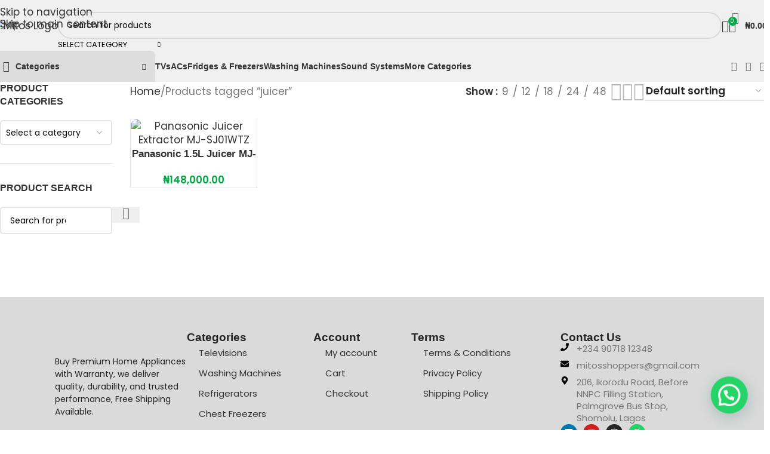

--- FILE ---
content_type: text/html; charset=UTF-8
request_url: https://mitosshoppers.com/product-tag/juicer/
body_size: 73201
content:
<!DOCTYPE html>
<html dir="ltr" lang="en-US" prefix="og: https://ogp.me/ns#">
<head>
	<meta charset="UTF-8">
	<link rel="profile" href="https://gmpg.org/xfn/11">
	<link rel="pingback" href="https://mitosshoppers.com/xmlrpc.php">

	<title>juicer | Mitos Shoppers</title>

		<!-- All in One SEO Pro 4.9.3 - aioseo.com -->
	<meta name="robots" content="max-image-preview:large" />
	<link rel="canonical" href="https://mitosshoppers.com/product-tag/juicer/" />
	<meta name="generator" content="All in One SEO Pro (AIOSEO) 4.9.3" />
		<meta property="og:locale" content="en_US" />
		<meta property="og:site_name" content="Mitos Shoppers" />
		<meta property="og:type" content="article" />
		<meta property="og:title" content="juicer | Mitos Shoppers" />
		<meta property="og:url" content="https://mitosshoppers.com/product-tag/juicer/" />
		<meta property="fb:admins" content="100063475541345" />
		<meta property="article:publisher" content="https://www.facebook.com/mitosshoppers" />
		<meta name="twitter:card" content="summary_large_image" />
		<meta name="twitter:site" content="@MitosShoppers" />
		<meta name="twitter:title" content="juicer | Mitos Shoppers" />
		<meta name="twitter:image" content="https://mitosshoppers.com/wp-content/uploads/2023/06/cropped-FB_IMG_1654248343273.jpg" />
		<script type="application/ld+json" class="aioseo-schema">
			{"@context":"https:\/\/schema.org","@graph":[{"@type":"BreadcrumbList","@id":"https:\/\/mitosshoppers.com\/product-tag\/juicer\/#breadcrumblist","itemListElement":[{"@type":"ListItem","@id":"https:\/\/mitosshoppers.com#listItem","position":1,"name":"Home","item":"https:\/\/mitosshoppers.com","nextItem":{"@type":"ListItem","@id":"https:\/\/mitosshoppers.com\/store\/#listItem","name":"Store"}},{"@type":"ListItem","@id":"https:\/\/mitosshoppers.com\/store\/#listItem","position":2,"name":"Store","item":"https:\/\/mitosshoppers.com\/store\/","nextItem":{"@type":"ListItem","@id":"https:\/\/mitosshoppers.com\/product-tag\/juicer\/#listItem","name":"juicer"},"previousItem":{"@type":"ListItem","@id":"https:\/\/mitosshoppers.com#listItem","name":"Home"}},{"@type":"ListItem","@id":"https:\/\/mitosshoppers.com\/product-tag\/juicer\/#listItem","position":3,"name":"juicer","previousItem":{"@type":"ListItem","@id":"https:\/\/mitosshoppers.com\/store\/#listItem","name":"Store"}}]},{"@type":"CollectionPage","@id":"https:\/\/mitosshoppers.com\/product-tag\/juicer\/#collectionpage","url":"https:\/\/mitosshoppers.com\/product-tag\/juicer\/","name":"juicer | Mitos Shoppers","inLanguage":"en-US","isPartOf":{"@id":"https:\/\/mitosshoppers.com\/#website"},"breadcrumb":{"@id":"https:\/\/mitosshoppers.com\/product-tag\/juicer\/#breadcrumblist"}},{"@type":"Organization","@id":"https:\/\/mitosshoppers.com\/#organization","name":"Mitos Shoppers","description":"Shop online quality products directly from Manufacturers: Electronics and Appliances, Kitchen, Solar System. Top Brands: Samsung, Bosch, LG, Hisense and more Yes, we ship to you. Same day in most states. Payment on delivery We are always there for you.","url":"https:\/\/mitosshoppers.com\/","email":"info@mitosshoppers.com","telephone":"+2348079952894","foundingDate":"2017-06-01","logo":{"@type":"ImageObject","url":"https:\/\/mitosshoppers.com\/wp-content\/uploads\/2020\/09\/Asset-1@4x-8-1.png","@id":"https:\/\/mitosshoppers.com\/product-tag\/juicer\/#organizationLogo","width":2049,"height":2049},"image":{"@id":"https:\/\/mitosshoppers.com\/product-tag\/juicer\/#organizationLogo"},"sameAs":["https:\/\/www.facebook.com\/mitosshoppers","https:\/\/twitter.com\/MitosShoppers","https:\/\/www.instagram.com\/mitosshoppersng\/","https:\/\/www.tiktok.com\/@mitosshoppersng\/","https:\/\/www.pinterest.com\/mitosshoppers\/","https:\/\/www.youtube.com\/channel\/UCmoIZ2rIOyNu1nB_1JyIEVA","https:\/\/www.linkedin.com\/company\/mitosshoppers\/","https:\/\/www.threads.com\/@mitosshoppersng","https:\/\/wa.me\/2349071812348"],"address":{"@id":"https:\/\/mitosshoppers.com\/#postaladdress","@type":"PostalAddress","streetAddress":"206 Ikorodu Road, before NNPC Filling Station, Palmgrove Bus Stop,,","postalCode":"234","addressLocality":"Somolu","addressRegion":"Lagos","addressCountry":"NG"}},{"@type":"WebSite","@id":"https:\/\/mitosshoppers.com\/#website","url":"https:\/\/mitosshoppers.com\/","name":"Mitos Shoppers","alternateName":"Mitos Electronics","description":"Buy Electronics and Home Appliances","inLanguage":"en-US","publisher":{"@id":"https:\/\/mitosshoppers.com\/#organization"}}]}
		</script>
		<!-- All in One SEO Pro -->


<!-- Google Tag Manager for WordPress by gtm4wp.com -->
<script data-cfasync="false" data-pagespeed-no-defer>
	var gtm4wp_datalayer_name = "dataLayer";
	var dataLayer = dataLayer || [];
	const gtm4wp_use_sku_instead = 0;
	const gtm4wp_currency = 'NGN';
	const gtm4wp_product_per_impression = 10;
	const gtm4wp_clear_ecommerce = false;
	const gtm4wp_datalayer_max_timeout = 2000;
</script>
<!-- End Google Tag Manager for WordPress by gtm4wp.com --><script>window._wca = window._wca || [];</script>
<link rel='dns-prefetch' href='//stats.wp.com' />
<link rel='dns-prefetch' href='//capi-automation.s3.us-east-2.amazonaws.com' />
<link rel='dns-prefetch' href='//fonts.googleapis.com' />
<link rel="alternate" type="application/rss+xml" title="Mitos Shoppers &raquo; Feed" href="https://mitosshoppers.com/feed/" />
<link rel="alternate" type="application/rss+xml" title="Mitos Shoppers &raquo; Comments Feed" href="https://mitosshoppers.com/comments/feed/" />
<link rel="alternate" type="application/rss+xml" title="Mitos Shoppers &raquo; juicer Tag Feed" href="https://mitosshoppers.com/product-tag/juicer/feed/" />
<style id='wp-img-auto-sizes-contain-inline-css' type='text/css'>
img:is([sizes=auto i],[sizes^="auto," i]){contain-intrinsic-size:3000px 1500px}
/*# sourceURL=wp-img-auto-sizes-contain-inline-css */
</style>

<link rel='stylesheet' id='wp-block-library-css' href='https://mitosshoppers.com/wp-includes/css/dist/block-library/style.min.css?ver=fde471da615ae072fd9add14c06f4f70' type='text/css' media='all' />
<link rel='stylesheet' id='aioseo/css/src/vue/standalone/blocks/table-of-contents/global.scss-css' href='https://mitosshoppers.com/wp-content/plugins/all-in-one-seo-pack-pro/dist/Pro/assets/css/table-of-contents/global.e90f6d47.css?ver=4.9.3' type='text/css' media='all' />
<link rel='stylesheet' id='aioseo/css/src/vue/standalone/blocks/pro/recipe/global.scss-css' href='https://mitosshoppers.com/wp-content/plugins/all-in-one-seo-pack-pro/dist/Pro/assets/css/recipe/global.67a3275f.css?ver=4.9.3' type='text/css' media='all' />
<link rel='stylesheet' id='aioseo/css/src/vue/standalone/blocks/pro/product/global.scss-css' href='https://mitosshoppers.com/wp-content/plugins/all-in-one-seo-pack-pro/dist/Pro/assets/css/product/global.61066cfb.css?ver=4.9.3' type='text/css' media='all' />
<style id='safe-svg-svg-icon-style-inline-css' type='text/css'>
.safe-svg-cover{text-align:center}.safe-svg-cover .safe-svg-inside{display:inline-block;max-width:100%}.safe-svg-cover svg{fill:currentColor;height:100%;max-height:100%;max-width:100%;width:100%}

/*# sourceURL=https://mitosshoppers.com/wp-content/plugins/safe-svg/dist/safe-svg-block-frontend.css */
</style>
<link rel='stylesheet' id='aioseo-eeat/css/src/vue/standalone/blocks/author-bio/global.scss-css' href='https://mitosshoppers.com/wp-content/plugins/aioseo-eeat/dist/Pro/assets/css/author-bio/global.lvru5eV8.css?ver=1.2.9' type='text/css' media='all' />
<link rel='stylesheet' id='aioseo-eeat/css/src/vue/standalone/blocks/author-tooltip/global.scss-css' href='https://mitosshoppers.com/wp-content/plugins/aioseo-eeat/dist/Pro/assets/css/author-tooltip/global.BEv34Lr4.css?ver=1.2.9' type='text/css' media='all' />
<link rel='stylesheet' id='aioseo-eeat/css/src/vue/standalone/blocks/reviewer-tooltip/global.scss-css' href='https://mitosshoppers.com/wp-content/plugins/aioseo-eeat/dist/Pro/assets/css/reviewer-tooltip/global.Cz6Z5e1C.css?ver=1.2.9' type='text/css' media='all' />
<link rel='stylesheet' id='aioseo-local-business/css/src/assets/scss/business-info.scss-css' href='https://mitosshoppers.com/wp-content/plugins/aioseo-local-business/dist/css/business-info.DlwHGRMe.css?ver=1.3.12' type='text/css' media='all' />
<link rel='stylesheet' id='aioseo-local-business/css/src/assets/scss/opening-hours.scss-css' href='https://mitosshoppers.com/wp-content/plugins/aioseo-local-business/dist/css/opening-hours.Bg1Edlf_.css?ver=1.3.12' type='text/css' media='all' />
<link rel='stylesheet' id='mediaelement-css' href='https://mitosshoppers.com/wp-includes/js/mediaelement/mediaelementplayer-legacy.min.css?ver=4.2.17' type='text/css' media='all' />
<link rel='stylesheet' id='wp-mediaelement-css' href='https://mitosshoppers.com/wp-includes/js/mediaelement/wp-mediaelement.min.css?ver=fde471da615ae072fd9add14c06f4f70' type='text/css' media='all' />
<style id='jetpack-sharing-buttons-style-inline-css' type='text/css'>
.jetpack-sharing-buttons__services-list{display:flex;flex-direction:row;flex-wrap:wrap;gap:0;list-style-type:none;margin:5px;padding:0}.jetpack-sharing-buttons__services-list.has-small-icon-size{font-size:12px}.jetpack-sharing-buttons__services-list.has-normal-icon-size{font-size:16px}.jetpack-sharing-buttons__services-list.has-large-icon-size{font-size:24px}.jetpack-sharing-buttons__services-list.has-huge-icon-size{font-size:36px}@media print{.jetpack-sharing-buttons__services-list{display:none!important}}.editor-styles-wrapper .wp-block-jetpack-sharing-buttons{gap:0;padding-inline-start:0}ul.jetpack-sharing-buttons__services-list.has-background{padding:1.25em 2.375em}
/*# sourceURL=https://mitosshoppers.com/wp-content/plugins/jetpack/_inc/blocks/sharing-buttons/view.css */
</style>
<style id='joinchat-button-style-inline-css' type='text/css'>
.wp-block-joinchat-button{border:none!important;text-align:center}.wp-block-joinchat-button figure{display:table;margin:0 auto;padding:0}.wp-block-joinchat-button figcaption{font:normal normal 400 .6em/2em var(--wp--preset--font-family--system-font,sans-serif);margin:0;padding:0}.wp-block-joinchat-button .joinchat-button__qr{background-color:#fff;border:6px solid #25d366;border-radius:30px;box-sizing:content-box;display:block;height:200px;margin:auto;overflow:hidden;padding:10px;width:200px}.wp-block-joinchat-button .joinchat-button__qr canvas,.wp-block-joinchat-button .joinchat-button__qr img{display:block;margin:auto}.wp-block-joinchat-button .joinchat-button__link{align-items:center;background-color:#25d366;border:6px solid #25d366;border-radius:30px;display:inline-flex;flex-flow:row nowrap;justify-content:center;line-height:1.25em;margin:0 auto;text-decoration:none}.wp-block-joinchat-button .joinchat-button__link:before{background:transparent var(--joinchat-ico) no-repeat center;background-size:100%;content:"";display:block;height:1.5em;margin:-.75em .75em -.75em 0;width:1.5em}.wp-block-joinchat-button figure+.joinchat-button__link{margin-top:10px}@media (orientation:landscape)and (min-height:481px),(orientation:portrait)and (min-width:481px){.wp-block-joinchat-button.joinchat-button--qr-only figure+.joinchat-button__link{display:none}}@media (max-width:480px),(orientation:landscape)and (max-height:480px){.wp-block-joinchat-button figure{display:none}}

/*# sourceURL=https://mitosshoppers.com/wp-content/plugins/creame-whatsapp-me/gutenberg/build/style-index.css */
</style>
<style id='global-styles-inline-css' type='text/css'>
:root{--wp--preset--aspect-ratio--square: 1;--wp--preset--aspect-ratio--4-3: 4/3;--wp--preset--aspect-ratio--3-4: 3/4;--wp--preset--aspect-ratio--3-2: 3/2;--wp--preset--aspect-ratio--2-3: 2/3;--wp--preset--aspect-ratio--16-9: 16/9;--wp--preset--aspect-ratio--9-16: 9/16;--wp--preset--color--black: #000000;--wp--preset--color--cyan-bluish-gray: #abb8c3;--wp--preset--color--white: #ffffff;--wp--preset--color--pale-pink: #f78da7;--wp--preset--color--vivid-red: #cf2e2e;--wp--preset--color--luminous-vivid-orange: #ff6900;--wp--preset--color--luminous-vivid-amber: #fcb900;--wp--preset--color--light-green-cyan: #7bdcb5;--wp--preset--color--vivid-green-cyan: #00d084;--wp--preset--color--pale-cyan-blue: #8ed1fc;--wp--preset--color--vivid-cyan-blue: #0693e3;--wp--preset--color--vivid-purple: #9b51e0;--wp--preset--gradient--vivid-cyan-blue-to-vivid-purple: linear-gradient(135deg,rgb(6,147,227) 0%,rgb(155,81,224) 100%);--wp--preset--gradient--light-green-cyan-to-vivid-green-cyan: linear-gradient(135deg,rgb(122,220,180) 0%,rgb(0,208,130) 100%);--wp--preset--gradient--luminous-vivid-amber-to-luminous-vivid-orange: linear-gradient(135deg,rgb(252,185,0) 0%,rgb(255,105,0) 100%);--wp--preset--gradient--luminous-vivid-orange-to-vivid-red: linear-gradient(135deg,rgb(255,105,0) 0%,rgb(207,46,46) 100%);--wp--preset--gradient--very-light-gray-to-cyan-bluish-gray: linear-gradient(135deg,rgb(238,238,238) 0%,rgb(169,184,195) 100%);--wp--preset--gradient--cool-to-warm-spectrum: linear-gradient(135deg,rgb(74,234,220) 0%,rgb(151,120,209) 20%,rgb(207,42,186) 40%,rgb(238,44,130) 60%,rgb(251,105,98) 80%,rgb(254,248,76) 100%);--wp--preset--gradient--blush-light-purple: linear-gradient(135deg,rgb(255,206,236) 0%,rgb(152,150,240) 100%);--wp--preset--gradient--blush-bordeaux: linear-gradient(135deg,rgb(254,205,165) 0%,rgb(254,45,45) 50%,rgb(107,0,62) 100%);--wp--preset--gradient--luminous-dusk: linear-gradient(135deg,rgb(255,203,112) 0%,rgb(199,81,192) 50%,rgb(65,88,208) 100%);--wp--preset--gradient--pale-ocean: linear-gradient(135deg,rgb(255,245,203) 0%,rgb(182,227,212) 50%,rgb(51,167,181) 100%);--wp--preset--gradient--electric-grass: linear-gradient(135deg,rgb(202,248,128) 0%,rgb(113,206,126) 100%);--wp--preset--gradient--midnight: linear-gradient(135deg,rgb(2,3,129) 0%,rgb(40,116,252) 100%);--wp--preset--font-size--small: 13px;--wp--preset--font-size--medium: 20px;--wp--preset--font-size--large: 36px;--wp--preset--font-size--x-large: 42px;--wp--preset--spacing--20: 0.44rem;--wp--preset--spacing--30: 0.67rem;--wp--preset--spacing--40: 1rem;--wp--preset--spacing--50: 1.5rem;--wp--preset--spacing--60: 2.25rem;--wp--preset--spacing--70: 3.38rem;--wp--preset--spacing--80: 5.06rem;--wp--preset--shadow--natural: 6px 6px 9px rgba(0, 0, 0, 0.2);--wp--preset--shadow--deep: 12px 12px 50px rgba(0, 0, 0, 0.4);--wp--preset--shadow--sharp: 6px 6px 0px rgba(0, 0, 0, 0.2);--wp--preset--shadow--outlined: 6px 6px 0px -3px rgb(255, 255, 255), 6px 6px rgb(0, 0, 0);--wp--preset--shadow--crisp: 6px 6px 0px rgb(0, 0, 0);}:where(body) { margin: 0; }.wp-site-blocks > .alignleft { float: left; margin-right: 2em; }.wp-site-blocks > .alignright { float: right; margin-left: 2em; }.wp-site-blocks > .aligncenter { justify-content: center; margin-left: auto; margin-right: auto; }:where(.is-layout-flex){gap: 0.5em;}:where(.is-layout-grid){gap: 0.5em;}.is-layout-flow > .alignleft{float: left;margin-inline-start: 0;margin-inline-end: 2em;}.is-layout-flow > .alignright{float: right;margin-inline-start: 2em;margin-inline-end: 0;}.is-layout-flow > .aligncenter{margin-left: auto !important;margin-right: auto !important;}.is-layout-constrained > .alignleft{float: left;margin-inline-start: 0;margin-inline-end: 2em;}.is-layout-constrained > .alignright{float: right;margin-inline-start: 2em;margin-inline-end: 0;}.is-layout-constrained > .aligncenter{margin-left: auto !important;margin-right: auto !important;}.is-layout-constrained > :where(:not(.alignleft):not(.alignright):not(.alignfull)){margin-left: auto !important;margin-right: auto !important;}body .is-layout-flex{display: flex;}.is-layout-flex{flex-wrap: wrap;align-items: center;}.is-layout-flex > :is(*, div){margin: 0;}body .is-layout-grid{display: grid;}.is-layout-grid > :is(*, div){margin: 0;}body{padding-top: 0px;padding-right: 0px;padding-bottom: 0px;padding-left: 0px;}a:where(:not(.wp-element-button)){text-decoration: none;}:root :where(.wp-element-button, .wp-block-button__link){background-color: #32373c;border-width: 0;color: #fff;font-family: inherit;font-size: inherit;font-style: inherit;font-weight: inherit;letter-spacing: inherit;line-height: inherit;padding-top: calc(0.667em + 2px);padding-right: calc(1.333em + 2px);padding-bottom: calc(0.667em + 2px);padding-left: calc(1.333em + 2px);text-decoration: none;text-transform: inherit;}.has-black-color{color: var(--wp--preset--color--black) !important;}.has-cyan-bluish-gray-color{color: var(--wp--preset--color--cyan-bluish-gray) !important;}.has-white-color{color: var(--wp--preset--color--white) !important;}.has-pale-pink-color{color: var(--wp--preset--color--pale-pink) !important;}.has-vivid-red-color{color: var(--wp--preset--color--vivid-red) !important;}.has-luminous-vivid-orange-color{color: var(--wp--preset--color--luminous-vivid-orange) !important;}.has-luminous-vivid-amber-color{color: var(--wp--preset--color--luminous-vivid-amber) !important;}.has-light-green-cyan-color{color: var(--wp--preset--color--light-green-cyan) !important;}.has-vivid-green-cyan-color{color: var(--wp--preset--color--vivid-green-cyan) !important;}.has-pale-cyan-blue-color{color: var(--wp--preset--color--pale-cyan-blue) !important;}.has-vivid-cyan-blue-color{color: var(--wp--preset--color--vivid-cyan-blue) !important;}.has-vivid-purple-color{color: var(--wp--preset--color--vivid-purple) !important;}.has-black-background-color{background-color: var(--wp--preset--color--black) !important;}.has-cyan-bluish-gray-background-color{background-color: var(--wp--preset--color--cyan-bluish-gray) !important;}.has-white-background-color{background-color: var(--wp--preset--color--white) !important;}.has-pale-pink-background-color{background-color: var(--wp--preset--color--pale-pink) !important;}.has-vivid-red-background-color{background-color: var(--wp--preset--color--vivid-red) !important;}.has-luminous-vivid-orange-background-color{background-color: var(--wp--preset--color--luminous-vivid-orange) !important;}.has-luminous-vivid-amber-background-color{background-color: var(--wp--preset--color--luminous-vivid-amber) !important;}.has-light-green-cyan-background-color{background-color: var(--wp--preset--color--light-green-cyan) !important;}.has-vivid-green-cyan-background-color{background-color: var(--wp--preset--color--vivid-green-cyan) !important;}.has-pale-cyan-blue-background-color{background-color: var(--wp--preset--color--pale-cyan-blue) !important;}.has-vivid-cyan-blue-background-color{background-color: var(--wp--preset--color--vivid-cyan-blue) !important;}.has-vivid-purple-background-color{background-color: var(--wp--preset--color--vivid-purple) !important;}.has-black-border-color{border-color: var(--wp--preset--color--black) !important;}.has-cyan-bluish-gray-border-color{border-color: var(--wp--preset--color--cyan-bluish-gray) !important;}.has-white-border-color{border-color: var(--wp--preset--color--white) !important;}.has-pale-pink-border-color{border-color: var(--wp--preset--color--pale-pink) !important;}.has-vivid-red-border-color{border-color: var(--wp--preset--color--vivid-red) !important;}.has-luminous-vivid-orange-border-color{border-color: var(--wp--preset--color--luminous-vivid-orange) !important;}.has-luminous-vivid-amber-border-color{border-color: var(--wp--preset--color--luminous-vivid-amber) !important;}.has-light-green-cyan-border-color{border-color: var(--wp--preset--color--light-green-cyan) !important;}.has-vivid-green-cyan-border-color{border-color: var(--wp--preset--color--vivid-green-cyan) !important;}.has-pale-cyan-blue-border-color{border-color: var(--wp--preset--color--pale-cyan-blue) !important;}.has-vivid-cyan-blue-border-color{border-color: var(--wp--preset--color--vivid-cyan-blue) !important;}.has-vivid-purple-border-color{border-color: var(--wp--preset--color--vivid-purple) !important;}.has-vivid-cyan-blue-to-vivid-purple-gradient-background{background: var(--wp--preset--gradient--vivid-cyan-blue-to-vivid-purple) !important;}.has-light-green-cyan-to-vivid-green-cyan-gradient-background{background: var(--wp--preset--gradient--light-green-cyan-to-vivid-green-cyan) !important;}.has-luminous-vivid-amber-to-luminous-vivid-orange-gradient-background{background: var(--wp--preset--gradient--luminous-vivid-amber-to-luminous-vivid-orange) !important;}.has-luminous-vivid-orange-to-vivid-red-gradient-background{background: var(--wp--preset--gradient--luminous-vivid-orange-to-vivid-red) !important;}.has-very-light-gray-to-cyan-bluish-gray-gradient-background{background: var(--wp--preset--gradient--very-light-gray-to-cyan-bluish-gray) !important;}.has-cool-to-warm-spectrum-gradient-background{background: var(--wp--preset--gradient--cool-to-warm-spectrum) !important;}.has-blush-light-purple-gradient-background{background: var(--wp--preset--gradient--blush-light-purple) !important;}.has-blush-bordeaux-gradient-background{background: var(--wp--preset--gradient--blush-bordeaux) !important;}.has-luminous-dusk-gradient-background{background: var(--wp--preset--gradient--luminous-dusk) !important;}.has-pale-ocean-gradient-background{background: var(--wp--preset--gradient--pale-ocean) !important;}.has-electric-grass-gradient-background{background: var(--wp--preset--gradient--electric-grass) !important;}.has-midnight-gradient-background{background: var(--wp--preset--gradient--midnight) !important;}.has-small-font-size{font-size: var(--wp--preset--font-size--small) !important;}.has-medium-font-size{font-size: var(--wp--preset--font-size--medium) !important;}.has-large-font-size{font-size: var(--wp--preset--font-size--large) !important;}.has-x-large-font-size{font-size: var(--wp--preset--font-size--x-large) !important;}
:where(.wp-block-post-template.is-layout-flex){gap: 1.25em;}:where(.wp-block-post-template.is-layout-grid){gap: 1.25em;}
:where(.wp-block-term-template.is-layout-flex){gap: 1.25em;}:where(.wp-block-term-template.is-layout-grid){gap: 1.25em;}
:where(.wp-block-columns.is-layout-flex){gap: 2em;}:where(.wp-block-columns.is-layout-grid){gap: 2em;}
:root :where(.wp-block-pullquote){font-size: 1.5em;line-height: 1.6;}
/*# sourceURL=global-styles-inline-css */
</style>
<style id='woocommerce-inline-inline-css' type='text/css'>
.woocommerce form .form-row .required { visibility: visible; }
/*# sourceURL=woocommerce-inline-inline-css */
</style>
<link rel='stylesheet' id='elementor-frontend-css' href='https://mitosshoppers.com/wp-content/uploads/elementor/css/custom-frontend.min.css?ver=1768567028' type='text/css' media='all' />
<link rel='stylesheet' id='widget-image-css' href='https://mitosshoppers.com/wp-content/plugins/elementor/assets/css/widget-image.min.css?ver=3.34.1' type='text/css' media='all' />
<link rel='stylesheet' id='widget-heading-css' href='https://mitosshoppers.com/wp-content/plugins/elementor/assets/css/widget-heading.min.css?ver=3.34.1' type='text/css' media='all' />
<link rel='stylesheet' id='widget-nav-menu-css' href='https://mitosshoppers.com/wp-content/uploads/elementor/css/custom-pro-widget-nav-menu.min.css?ver=1768567028' type='text/css' media='all' />
<link rel='stylesheet' id='widget-icon-list-css' href='https://mitosshoppers.com/wp-content/uploads/elementor/css/custom-widget-icon-list.min.css?ver=1768567028' type='text/css' media='all' />
<link rel='stylesheet' id='widget-social-icons-css' href='https://mitosshoppers.com/wp-content/plugins/elementor/assets/css/widget-social-icons.min.css?ver=3.34.1' type='text/css' media='all' />
<link rel='stylesheet' id='e-apple-webkit-css' href='https://mitosshoppers.com/wp-content/uploads/elementor/css/custom-apple-webkit.min.css?ver=1768567028' type='text/css' media='all' />
<link rel='stylesheet' id='elementor-post-33765-css' href='https://mitosshoppers.com/wp-content/uploads/elementor/css/post-33765.css?ver=1768567212' type='text/css' media='all' />
<link rel='stylesheet' id='elementor-post-58202-css' href='https://mitosshoppers.com/wp-content/uploads/elementor/css/post-58202.css?ver=1768567100' type='text/css' media='all' />
<link rel='stylesheet' id='wd-style-base-css' href='https://mitosshoppers.com/wp-content/themes/woodmart/css/parts/base.min.css?ver=8.3.8' type='text/css' media='all' />
<link rel='stylesheet' id='wd-helpers-wpb-elem-css' href='https://mitosshoppers.com/wp-content/themes/woodmart/css/parts/helpers-wpb-elem.min.css?ver=8.3.8' type='text/css' media='all' />
<link rel='stylesheet' id='wd-lazy-loading-css' href='https://mitosshoppers.com/wp-content/themes/woodmart/css/parts/opt-lazy-load.min.css?ver=8.3.8' type='text/css' media='all' />
<link rel='stylesheet' id='wd-elementor-base-css' href='https://mitosshoppers.com/wp-content/themes/woodmart/css/parts/int-elem-base.min.css?ver=8.3.8' type='text/css' media='all' />
<link rel='stylesheet' id='wd-elementor-pro-base-css' href='https://mitosshoppers.com/wp-content/themes/woodmart/css/parts/int-elementor-pro.min.css?ver=8.3.8' type='text/css' media='all' />
<link rel='stylesheet' id='wd-woocommerce-base-css' href='https://mitosshoppers.com/wp-content/themes/woodmart/css/parts/woocommerce-base.min.css?ver=8.3.8' type='text/css' media='all' />
<link rel='stylesheet' id='wd-mod-star-rating-css' href='https://mitosshoppers.com/wp-content/themes/woodmart/css/parts/mod-star-rating.min.css?ver=8.3.8' type='text/css' media='all' />
<link rel='stylesheet' id='wd-woocommerce-block-notices-css' href='https://mitosshoppers.com/wp-content/themes/woodmart/css/parts/woo-mod-block-notices.min.css?ver=8.3.8' type='text/css' media='all' />
<link rel='stylesheet' id='wd-widget-active-filters-css' href='https://mitosshoppers.com/wp-content/themes/woodmart/css/parts/woo-widget-active-filters.min.css?ver=8.3.8' type='text/css' media='all' />
<link rel='stylesheet' id='wd-woo-shop-predefined-css' href='https://mitosshoppers.com/wp-content/themes/woodmart/css/parts/woo-shop-predefined.min.css?ver=8.3.8' type='text/css' media='all' />
<link rel='stylesheet' id='wd-woo-shop-el-products-per-page-css' href='https://mitosshoppers.com/wp-content/themes/woodmart/css/parts/woo-shop-el-products-per-page.min.css?ver=8.3.8' type='text/css' media='all' />
<link rel='stylesheet' id='wd-woo-shop-page-title-css' href='https://mitosshoppers.com/wp-content/themes/woodmart/css/parts/woo-shop-page-title.min.css?ver=8.3.8' type='text/css' media='all' />
<link rel='stylesheet' id='wd-woo-mod-shop-loop-head-css' href='https://mitosshoppers.com/wp-content/themes/woodmart/css/parts/woo-mod-shop-loop-head.min.css?ver=8.3.8' type='text/css' media='all' />
<link rel='stylesheet' id='wd-woo-shop-el-order-by-css' href='https://mitosshoppers.com/wp-content/themes/woodmart/css/parts/woo-shop-el-order-by.min.css?ver=8.3.8' type='text/css' media='all' />
<link rel='stylesheet' id='wd-woo-shop-el-products-view-css' href='https://mitosshoppers.com/wp-content/themes/woodmart/css/parts/woo-shop-el-products-view.min.css?ver=8.3.8' type='text/css' media='all' />
<link rel='stylesheet' id='wd-wp-blocks-css' href='https://mitosshoppers.com/wp-content/themes/woodmart/css/parts/wp-blocks.min.css?ver=8.3.8' type='text/css' media='all' />
<link rel='stylesheet' id='child-style-css' href='https://mitosshoppers.com/wp-content/themes/woodmart-child/style.css?ver=8.3.8' type='text/css' media='all' />
<link rel='stylesheet' id='wd-header-base-css' href='https://mitosshoppers.com/wp-content/themes/woodmart/css/parts/header-base.min.css?ver=8.3.8' type='text/css' media='all' />
<link rel='stylesheet' id='wd-mod-tools-css' href='https://mitosshoppers.com/wp-content/themes/woodmart/css/parts/mod-tools.min.css?ver=8.3.8' type='text/css' media='all' />
<link rel='stylesheet' id='wd-header-elements-base-css' href='https://mitosshoppers.com/wp-content/themes/woodmart/css/parts/header-el-base.min.css?ver=8.3.8' type='text/css' media='all' />
<link rel='stylesheet' id='wd-social-icons-css' href='https://mitosshoppers.com/wp-content/themes/woodmart/css/parts/el-social-icons.min.css?ver=8.3.8' type='text/css' media='all' />
<link rel='stylesheet' id='wd-header-search-css' href='https://mitosshoppers.com/wp-content/themes/woodmart/css/parts/header-el-search.min.css?ver=8.3.8' type='text/css' media='all' />
<link rel='stylesheet' id='wd-header-search-form-css' href='https://mitosshoppers.com/wp-content/themes/woodmart/css/parts/header-el-search-form.min.css?ver=8.3.8' type='text/css' media='all' />
<link rel='stylesheet' id='wd-wd-search-form-css' href='https://mitosshoppers.com/wp-content/themes/woodmart/css/parts/wd-search-form.min.css?ver=8.3.8' type='text/css' media='all' />
<link rel='stylesheet' id='wd-wd-search-results-css' href='https://mitosshoppers.com/wp-content/themes/woodmart/css/parts/wd-search-results.min.css?ver=8.3.8' type='text/css' media='all' />
<link rel='stylesheet' id='wd-wd-search-dropdown-css' href='https://mitosshoppers.com/wp-content/themes/woodmart/css/parts/wd-search-dropdown.min.css?ver=8.3.8' type='text/css' media='all' />
<link rel='stylesheet' id='wd-wd-search-cat-css' href='https://mitosshoppers.com/wp-content/themes/woodmart/css/parts/wd-search-cat.min.css?ver=8.3.8' type='text/css' media='all' />
<link rel='stylesheet' id='wd-woo-mod-login-form-css' href='https://mitosshoppers.com/wp-content/themes/woodmart/css/parts/woo-mod-login-form.min.css?ver=8.3.8' type='text/css' media='all' />
<link rel='stylesheet' id='wd-header-my-account-css' href='https://mitosshoppers.com/wp-content/themes/woodmart/css/parts/header-el-my-account.min.css?ver=8.3.8' type='text/css' media='all' />
<link rel='stylesheet' id='wd-header-cart-side-css' href='https://mitosshoppers.com/wp-content/themes/woodmart/css/parts/header-el-cart-side.min.css?ver=8.3.8' type='text/css' media='all' />
<link rel='stylesheet' id='wd-woo-mod-quantity-css' href='https://mitosshoppers.com/wp-content/themes/woodmart/css/parts/woo-mod-quantity.min.css?ver=8.3.8' type='text/css' media='all' />
<link rel='stylesheet' id='wd-header-cart-css' href='https://mitosshoppers.com/wp-content/themes/woodmart/css/parts/header-el-cart.min.css?ver=8.3.8' type='text/css' media='all' />
<link rel='stylesheet' id='wd-widget-shopping-cart-css' href='https://mitosshoppers.com/wp-content/themes/woodmart/css/parts/woo-widget-shopping-cart.min.css?ver=8.3.8' type='text/css' media='all' />
<link rel='stylesheet' id='wd-widget-product-list-css' href='https://mitosshoppers.com/wp-content/themes/woodmart/css/parts/woo-widget-product-list.min.css?ver=8.3.8' type='text/css' media='all' />
<link rel='stylesheet' id='wd-header-mobile-nav-dropdown-css' href='https://mitosshoppers.com/wp-content/themes/woodmart/css/parts/header-el-mobile-nav-dropdown.min.css?ver=8.3.8' type='text/css' media='all' />
<link rel='stylesheet' id='wd-header-categories-nav-css' href='https://mitosshoppers.com/wp-content/themes/woodmart/css/parts/header-el-category-nav.min.css?ver=8.3.8' type='text/css' media='all' />
<link rel='stylesheet' id='wd-mod-nav-vertical-css' href='https://mitosshoppers.com/wp-content/themes/woodmart/css/parts/mod-nav-vertical.min.css?ver=8.3.8' type='text/css' media='all' />
<link rel='stylesheet' id='wd-mod-nav-vertical-design-default-css' href='https://mitosshoppers.com/wp-content/themes/woodmart/css/parts/mod-nav-vertical-design-default.min.css?ver=8.3.8' type='text/css' media='all' />
<link rel='stylesheet' id='wd-off-canvas-sidebar-css' href='https://mitosshoppers.com/wp-content/themes/woodmart/css/parts/opt-off-canvas-sidebar.min.css?ver=8.3.8' type='text/css' media='all' />
<link rel='stylesheet' id='wd-widget-slider-price-filter-css' href='https://mitosshoppers.com/wp-content/themes/woodmart/css/parts/woo-widget-slider-price-filter.min.css?ver=8.3.8' type='text/css' media='all' />
<link rel='stylesheet' id='wd-widget-product-cat-css' href='https://mitosshoppers.com/wp-content/themes/woodmart/css/parts/woo-widget-product-cat.min.css?ver=8.3.8' type='text/css' media='all' />
<link rel='stylesheet' id='wd-widget-wd-layered-nav-css' href='https://mitosshoppers.com/wp-content/themes/woodmart/css/parts/woo-widget-wd-layered-nav.min.css?ver=8.3.8' type='text/css' media='all' />
<link rel='stylesheet' id='wd-woo-mod-swatches-base-css' href='https://mitosshoppers.com/wp-content/themes/woodmart/css/parts/woo-mod-swatches-base.min.css?ver=8.3.8' type='text/css' media='all' />
<link rel='stylesheet' id='wd-woo-mod-swatches-filter-css' href='https://mitosshoppers.com/wp-content/themes/woodmart/css/parts/woo-mod-swatches-filter.min.css?ver=8.3.8' type='text/css' media='all' />
<link rel='stylesheet' id='wd-select2-css' href='https://mitosshoppers.com/wp-content/themes/woodmart/css/parts/woo-lib-select2.min.css?ver=8.3.8' type='text/css' media='all' />
<link rel='stylesheet' id='wd-shop-filter-area-css' href='https://mitosshoppers.com/wp-content/themes/woodmart/css/parts/woo-shop-el-filters-area.min.css?ver=8.3.8' type='text/css' media='all' />
<link rel='stylesheet' id='wd-bordered-product-css' href='https://mitosshoppers.com/wp-content/themes/woodmart/css/parts/woo-opt-bordered-product.min.css?ver=8.3.8' type='text/css' media='all' />
<link rel='stylesheet' id='wd-woo-opt-title-limit-css' href='https://mitosshoppers.com/wp-content/themes/woodmart/css/parts/woo-opt-title-limit.min.css?ver=8.3.8' type='text/css' media='all' />
<link rel='stylesheet' id='wd-product-loop-css' href='https://mitosshoppers.com/wp-content/themes/woodmart/css/parts/woo-product-loop.min.css?ver=8.3.8' type='text/css' media='all' />
<link rel='stylesheet' id='wd-product-loop-quick-css' href='https://mitosshoppers.com/wp-content/themes/woodmart/css/parts/woo-product-loop-quick.min.css?ver=8.3.8' type='text/css' media='all' />
<link rel='stylesheet' id='wd-woo-mod-add-btn-replace-css' href='https://mitosshoppers.com/wp-content/themes/woodmart/css/parts/woo-mod-add-btn-replace.min.css?ver=8.3.8' type='text/css' media='all' />
<link rel='stylesheet' id='wd-categories-loop-default-css' href='https://mitosshoppers.com/wp-content/themes/woodmart/css/parts/woo-categories-loop-default-old.min.css?ver=8.3.8' type='text/css' media='all' />
<link rel='stylesheet' id='wd-woo-categories-loop-css' href='https://mitosshoppers.com/wp-content/themes/woodmart/css/parts/woo-categories-loop.min.css?ver=8.3.8' type='text/css' media='all' />
<link rel='stylesheet' id='wd-categories-loop-css' href='https://mitosshoppers.com/wp-content/themes/woodmart/css/parts/woo-categories-loop-old.min.css?ver=8.3.8' type='text/css' media='all' />
<link rel='stylesheet' id='wd-woo-opt-stretch-cont-css' href='https://mitosshoppers.com/wp-content/themes/woodmart/css/parts/woo-opt-stretch-cont.min.css?ver=8.3.8' type='text/css' media='all' />
<link rel='stylesheet' id='wd-sticky-loader-css' href='https://mitosshoppers.com/wp-content/themes/woodmart/css/parts/mod-sticky-loader.min.css?ver=8.3.8' type='text/css' media='all' />
<link rel='stylesheet' id='wd-woo-opt-grid-gallery-css' href='https://mitosshoppers.com/wp-content/themes/woodmart/css/parts/woo-opt-grid-gallery.min.css?ver=8.3.8' type='text/css' media='all' />
<link rel='stylesheet' id='wd-mfp-popup-css' href='https://mitosshoppers.com/wp-content/themes/woodmart/css/parts/lib-magnific-popup.min.css?ver=8.3.8' type='text/css' media='all' />
<link rel='stylesheet' id='wd-mod-animations-transform-css' href='https://mitosshoppers.com/wp-content/themes/woodmart/css/parts/mod-animations-transform.min.css?ver=8.3.8' type='text/css' media='all' />
<link rel='stylesheet' id='wd-mod-transform-css' href='https://mitosshoppers.com/wp-content/themes/woodmart/css/parts/mod-transform.min.css?ver=8.3.8' type='text/css' media='all' />
<link rel='stylesheet' id='wd-widget-collapse-css' href='https://mitosshoppers.com/wp-content/themes/woodmart/css/parts/opt-widget-collapse.min.css?ver=8.3.8' type='text/css' media='all' />
<link rel='stylesheet' id='wd-scroll-top-css' href='https://mitosshoppers.com/wp-content/themes/woodmart/css/parts/opt-scrolltotop.min.css?ver=8.3.8' type='text/css' media='all' />
<link rel='stylesheet' id='wd-header-my-account-sidebar-css' href='https://mitosshoppers.com/wp-content/themes/woodmart/css/parts/header-el-my-account-sidebar.min.css?ver=8.3.8' type='text/css' media='all' />
<link rel='stylesheet' id='wd-bottom-toolbar-css' href='https://mitosshoppers.com/wp-content/themes/woodmart/css/parts/opt-bottom-toolbar.min.css?ver=8.3.8' type='text/css' media='all' />
<link rel='stylesheet' id='wd-shop-off-canvas-sidebar-css' href='https://mitosshoppers.com/wp-content/themes/woodmart/css/parts/opt-shop-off-canvas-sidebar.min.css?ver=8.3.8' type='text/css' media='all' />
<link rel='stylesheet' id='wd-mod-sticky-sidebar-opener-css' href='https://mitosshoppers.com/wp-content/themes/woodmart/css/parts/mod-sticky-sidebar-opener.min.css?ver=8.3.8' type='text/css' media='all' />
<link rel='stylesheet' id='xts-google-fonts-css' href='https://fonts.googleapis.com/css?family=Jost%3A400%2C600%2C700&#038;ver=8.3.8' type='text/css' media='all' />
<link rel='stylesheet' id='elementor-gf-roboto-css' href='https://fonts.googleapis.com/css?family=Roboto:100,100italic,200,200italic,300,300italic,400,400italic,500,500italic,600,600italic,700,700italic,800,800italic,900,900italic&#038;display=auto' type='text/css' media='all' />
<link rel='stylesheet' id='elementor-gf-robotoslab-css' href='https://fonts.googleapis.com/css?family=Roboto+Slab:100,100italic,200,200italic,300,300italic,400,400italic,500,500italic,600,600italic,700,700italic,800,800italic,900,900italic&#038;display=auto' type='text/css' media='all' />
<link rel='stylesheet' id='elementor-gf-poppins-css' href='https://fonts.googleapis.com/css?family=Poppins:100,100italic,200,200italic,300,300italic,400,400italic,500,500italic,600,600italic,700,700italic,800,800italic,900,900italic&#038;display=auto' type='text/css' media='all' />
<script type="text/javascript" src="https://mitosshoppers.com/wp-includes/js/jquery/jquery.min.js?ver=3.7.1" id="jquery-core-js"></script>
<script type="text/javascript" src="https://mitosshoppers.com/wp-includes/js/jquery/jquery-migrate.min.js?ver=3.4.1" id="jquery-migrate-js"></script>
<script type="text/javascript" src="https://mitosshoppers.com/wp-content/plugins/woocommerce/assets/js/jquery-blockui/jquery.blockUI.min.js?ver=2.7.0-wc.10.4.3" id="wc-jquery-blockui-js" defer="defer" data-wp-strategy="defer"></script>
<script type="text/javascript" id="wc-add-to-cart-js-extra">
/* <![CDATA[ */
var wc_add_to_cart_params = {"ajax_url":"/wp-admin/admin-ajax.php","wc_ajax_url":"/?wc-ajax=%%endpoint%%","i18n_view_cart":"View cart","cart_url":"https://mitosshoppers.com/cart/","is_cart":"","cart_redirect_after_add":"no"};
//# sourceURL=wc-add-to-cart-js-extra
/* ]]> */
</script>
<script type="text/javascript" src="https://mitosshoppers.com/wp-content/plugins/woocommerce/assets/js/frontend/add-to-cart.min.js?ver=10.4.3" id="wc-add-to-cart-js" defer="defer" data-wp-strategy="defer"></script>
<script type="text/javascript" src="https://mitosshoppers.com/wp-content/plugins/woocommerce/assets/js/js-cookie/js.cookie.min.js?ver=2.1.4-wc.10.4.3" id="wc-js-cookie-js" defer="defer" data-wp-strategy="defer"></script>
<script type="text/javascript" id="woocommerce-js-extra">
/* <![CDATA[ */
var woocommerce_params = {"ajax_url":"/wp-admin/admin-ajax.php","wc_ajax_url":"/?wc-ajax=%%endpoint%%","i18n_password_show":"Show password","i18n_password_hide":"Hide password"};
//# sourceURL=woocommerce-js-extra
/* ]]> */
</script>
<script type="text/javascript" src="https://mitosshoppers.com/wp-content/plugins/woocommerce/assets/js/frontend/woocommerce.min.js?ver=10.4.3" id="woocommerce-js" defer="defer" data-wp-strategy="defer"></script>
<script type="text/javascript" src="https://stats.wp.com/s-202603.js" id="woocommerce-analytics-js" defer="defer" data-wp-strategy="defer"></script>
<script type="text/javascript" src="https://mitosshoppers.com/wp-content/themes/woodmart/js/libs/device.min.js?ver=8.3.8" id="wd-device-library-js"></script>
<script type="text/javascript" src="https://mitosshoppers.com/wp-content/themes/woodmart/js/scripts/global/scrollBar.min.js?ver=8.3.8" id="wd-scrollbar-js"></script>
<link rel="https://api.w.org/" href="https://mitosshoppers.com/wp-json/" /><link rel="alternate" title="JSON" type="application/json" href="https://mitosshoppers.com/wp-json/wp/v2/product_tag/548" />	<style>img#wpstats{display:none}</style>
		
<!-- Google Tag Manager for WordPress by gtm4wp.com -->
<!-- GTM Container placement set to automatic -->
<script data-cfasync="false" data-pagespeed-no-defer>
	var dataLayer_content = {"pagePostType":"product","pagePostType2":"tax-product","pageCategory":[]};
	dataLayer.push( dataLayer_content );
</script>
<script data-cfasync="false" data-pagespeed-no-defer>
(function(w,d,s,l,i){w[l]=w[l]||[];w[l].push({'gtm.start':
new Date().getTime(),event:'gtm.js'});var f=d.getElementsByTagName(s)[0],
j=d.createElement(s),dl=l!='dataLayer'?'&l='+l:'';j.async=true;j.src=
'//www.googletagmanager.com/gtm.js?id='+i+dl;f.parentNode.insertBefore(j,f);
})(window,document,'script','dataLayer','GTM-KFZ7XS57');
</script>
<!-- End Google Tag Manager for WordPress by gtm4wp.com --><!-- Google site verification - Google for WooCommerce -->
<meta name="google-site-verification" content="IGLh7BhkbO5uAcKhBGNEzFzHhgfQ092c4Nxi3R7HOGw" />
					<meta name="viewport" content="width=device-width, initial-scale=1.0, maximum-scale=1.0, user-scalable=no">
										<noscript><style>.woocommerce-product-gallery{ opacity: 1 !important; }</style></noscript>
	<meta name="generator" content="Elementor 3.34.1; features: e_font_icon_svg, additional_custom_breakpoints; settings: css_print_method-external, google_font-enabled, font_display-auto">
<style type="text/css">.recentcomments a{display:inline !important;padding:0 !important;margin:0 !important;}</style>			<script  type="text/javascript">
				!function(f,b,e,v,n,t,s){if(f.fbq)return;n=f.fbq=function(){n.callMethod?
					n.callMethod.apply(n,arguments):n.queue.push(arguments)};if(!f._fbq)f._fbq=n;
					n.push=n;n.loaded=!0;n.version='2.0';n.queue=[];t=b.createElement(e);t.async=!0;
					t.src=v;s=b.getElementsByTagName(e)[0];s.parentNode.insertBefore(t,s)}(window,
					document,'script','https://connect.facebook.net/en_US/fbevents.js');
			</script>
			<!-- WooCommerce Facebook Integration Begin -->
			<script  type="text/javascript">

				fbq('init', '1085268839328369', {}, {
    "agent": "woocommerce_0-10.4.3-3.5.15"
});

				document.addEventListener( 'DOMContentLoaded', function() {
					// Insert placeholder for events injected when a product is added to the cart through AJAX.
					document.body.insertAdjacentHTML( 'beforeend', '<div class=\"wc-facebook-pixel-event-placeholder\"></div>' );
				}, false );

			</script>
			<!-- WooCommerce Facebook Integration End -->
						<style>
				.e-con.e-parent:nth-of-type(n+4):not(.e-lazyloaded):not(.e-no-lazyload),
				.e-con.e-parent:nth-of-type(n+4):not(.e-lazyloaded):not(.e-no-lazyload) * {
					background-image: none !important;
				}
				@media screen and (max-height: 1024px) {
					.e-con.e-parent:nth-of-type(n+3):not(.e-lazyloaded):not(.e-no-lazyload),
					.e-con.e-parent:nth-of-type(n+3):not(.e-lazyloaded):not(.e-no-lazyload) * {
						background-image: none !important;
					}
				}
				@media screen and (max-height: 640px) {
					.e-con.e-parent:nth-of-type(n+2):not(.e-lazyloaded):not(.e-no-lazyload),
					.e-con.e-parent:nth-of-type(n+2):not(.e-lazyloaded):not(.e-no-lazyload) * {
						background-image: none !important;
					}
				}
			</style>
			<link rel="icon" href="https://mitosshoppers.com/wp-content/uploads/2023/06/cropped-FB_IMG_1654248343273-32x32.jpg" sizes="32x32" />
<link rel="icon" href="https://mitosshoppers.com/wp-content/uploads/2023/06/cropped-FB_IMG_1654248343273-192x192.jpg" sizes="192x192" />
<link rel="apple-touch-icon" href="https://mitosshoppers.com/wp-content/uploads/2023/06/cropped-FB_IMG_1654248343273-180x180.jpg" />
<meta name="msapplication-TileImage" content="https://mitosshoppers.com/wp-content/uploads/2023/06/cropped-FB_IMG_1654248343273-270x270.jpg" />
<style>
		
		</style>			<style id="wd-style-header_651165-css" data-type="wd-style-header_651165">
				:root{
	--wd-top-bar-h: .00001px;
	--wd-top-bar-sm-h: .00001px;
	--wd-top-bar-sticky-h: 40px;
	--wd-top-bar-brd-w: .00001px;

	--wd-header-general-h: 85px;
	--wd-header-general-sm-h: 47px;
	--wd-header-general-sticky-h: 47px;
	--wd-header-general-brd-w: .00001px;

	--wd-header-bottom-h: 52px;
	--wd-header-bottom-sm-h: 49px;
	--wd-header-bottom-sticky-h: 55px;
	--wd-header-bottom-brd-w: .00001px;

	--wd-header-clone-h: .00001px;

	--wd-header-brd-w: calc(var(--wd-top-bar-brd-w) + var(--wd-header-general-brd-w) + var(--wd-header-bottom-brd-w));
	--wd-header-h: calc(var(--wd-top-bar-h) + var(--wd-header-general-h) + var(--wd-header-bottom-h) + var(--wd-header-brd-w));
	--wd-header-sticky-h: calc(var(--wd-top-bar-sticky-h) + var(--wd-header-general-sticky-h) + var(--wd-header-bottom-sticky-h) + var(--wd-header-clone-h) + var(--wd-header-brd-w));
	--wd-header-sm-h: calc(var(--wd-top-bar-sm-h) + var(--wd-header-general-sm-h) + var(--wd-header-bottom-sm-h) + var(--wd-header-brd-w));
}


.whb-sticked .whb-general-header .wd-dropdown:not(.sub-sub-menu) {
	margin-top: 2.5px;
}

.whb-sticked .whb-general-header .wd-dropdown:not(.sub-sub-menu):after {
	height: 13.5px;
}




.whb-header-bottom .wd-dropdown {
	margin-top: 5px;
}

.whb-header-bottom .wd-dropdown:after {
	height: 16px;
}

.whb-sticked .whb-header-bottom .wd-dropdown:not(.sub-sub-menu) {
	margin-top: 6.5px;
}

.whb-sticked .whb-header-bottom .wd-dropdown:not(.sub-sub-menu):after {
	height: 17.5px;
}


		.whb-top-bar-inner {  }
.whb-top-bar {
	background-color: rgba(0, 0, 0, 1);
}

.whb-9x1ytaxq7aphtb3npidp {
	--wd-form-brd-radius: 35px;
}
.whb-9x1ytaxq7aphtb3npidp form.searchform {
	--wd-form-height: 45px;
}.whb-general-header-inner { border-bottom-width: 0px;border-bottom-style: solid; }
.whb-general-header {
	background-color: rgba(241, 240, 240, 1);
}
.whb-f2znhjugdqbhfex1pv16 .menu-opener { background-color: rgba(221, 221, 221, 1); }
.whb-gsxwmxyjk0aabdd8kq2f {
	--wd-form-brd-radius: 35px;
}
.whb-gsxwmxyjk0aabdd8kq2f form.searchform {
	--wd-form-height: 42px;
}.whb-header-bottom-inner { border-bottom-width: 0px;border-bottom-style: solid; }
.whb-header-bottom {
	background-color: rgba(241, 240, 240, 1);
}
			</style>
						<style id="wd-style-theme_settings_default-css" data-type="wd-style-theme_settings_default">
				@font-face {
	font-weight: normal;
	font-style: normal;
	font-family: "woodmart-font";
	src: url("//mitosshoppers.com/wp-content/themes/woodmart/fonts/woodmart-font-1-400.woff2?v=8.3.8") format("woff2");
}

@font-face {
	font-family: "star";
	font-weight: 400;
	font-style: normal;
	src: url("//mitosshoppers.com/wp-content/plugins/woocommerce/assets/fonts/star.eot?#iefix") format("embedded-opentype"), url("//mitosshoppers.com/wp-content/plugins/woocommerce/assets/fonts/star.woff") format("woff"), url("//mitosshoppers.com/wp-content/plugins/woocommerce/assets/fonts/star.ttf") format("truetype"), url("//mitosshoppers.com/wp-content/plugins/woocommerce/assets/fonts/star.svg#star") format("svg");
}

@font-face {
	font-family: "WooCommerce";
	font-weight: 400;
	font-style: normal;
	src: url("//mitosshoppers.com/wp-content/plugins/woocommerce/assets/fonts/WooCommerce.eot?#iefix") format("embedded-opentype"), url("//mitosshoppers.com/wp-content/plugins/woocommerce/assets/fonts/WooCommerce.woff") format("woff"), url("//mitosshoppers.com/wp-content/plugins/woocommerce/assets/fonts/WooCommerce.ttf") format("truetype"), url("//mitosshoppers.com/wp-content/plugins/woocommerce/assets/fonts/WooCommerce.svg#WooCommerce") format("svg");
}

:root {
	--wd-text-font: "Jost", Arial, Helvetica, sans-serif;
	--wd-text-font-weight: 400;
	--wd-text-color: #777777;
	--wd-text-font-size: 14px;
	--wd-title-font: "hkgroteskpro", Arial, Helvetica, sans-serif;
	--wd-title-font-weight: 600;
	--wd-title-color: #242424;
	--wd-entities-title-font: "hkgroteskpro", Arial, Helvetica, sans-serif;
	--wd-entities-title-font-weight: 600;
	--wd-entities-title-color: #333333;
	--wd-entities-title-color-hover: rgb(51 51 51 / 65%);
	--wd-alternative-font: "hkgroteskpro", Arial, Helvetica, sans-serif;
	--wd-widget-title-font: "hkgroteskpro", Arial, Helvetica, sans-serif;
	--wd-widget-title-font-weight: 600;
	--wd-widget-title-transform: uppercase;
	--wd-widget-title-color: #333;
	--wd-widget-title-font-size: 16px;
	--wd-header-el-font: "hkgroteskpro", Arial, Helvetica, sans-serif;
	--wd-header-el-font-weight: 600;
	--wd-header-el-transform: none;
	--wd-header-el-font-size: 14px;
	--wd-brd-radius: 8px;
	--wd-otl-style: dotted;
	--wd-otl-width: 2px;
	--wd-primary-color: rgb(0,168,70);
	--wd-alternative-color: rgb(255,120,0);
	--btn-default-bgcolor: #f7f7f7;
	--btn-default-bgcolor-hover: #efefef;
	--btn-accented-bgcolor: rgb(0,168,70);
	--btn-accented-bgcolor-hover: rgb(0,168,70);
	--wd-form-brd-width: 2px;
	--notices-success-bg: #459647;
	--notices-success-color: #fff;
	--notices-warning-bg: #E0B252;
	--notices-warning-color: #fff;
	--wd-link-color: #333333;
	--wd-link-color-hover: #242424;
	--wd-sticky-btn-height: 90px;
}
.wd-age-verify-wrap {
	--wd-popup-width: 500px;
}
.wd-popup.wd-promo-popup {
	background-color: #111111;
	background-image: url();
	background-repeat: no-repeat;
	background-size: cover;
	background-position: center center;
}
.wd-promo-popup-wrap {
	--wd-popup-width: 800px;
}
:is(.woodmart-woocommerce-layered-nav, .wd-product-category-filter) .wd-scroll-content {
	max-height: 223px;
}
.wd-page-title .wd-page-title-bg img {
	object-fit: cover;
	object-position: center center;
}
.wd-footer {
	background-color: rgb(209,209,209);
	background-image: none;
}
html .product.wd-cat .wd-entities-title, html .product.wd-cat.cat-design-replace-title .wd-entities-title, html .wd-masonry-first .wd-cat:first-child .wd-entities-title {
	font-size: 18px;
	text-transform: none;
}
html .wd-nav-mobile > li > a, html .wd-nav-mobile .wd-sub-menu li a {
	text-transform: none;
}
html .wd-buy-now-btn {
	background: rgb(36,36,36);
}
html .wd-buy-now-btn:hover {
	background: rgb(51,51,51);
}
body, [class*=color-scheme-light], [class*=color-scheme-dark], .wd-search-form[class*="wd-header-search-form"] form.searchform, .wd-el-search .searchform {
	--wd-form-color: rgb(0,0,0);
}
.mfp-wrap.wd-popup-quick-view-wrap {
	--wd-popup-width: 730px;
}

@media (max-width: 1024px) {
	:root {
		--wd-sticky-btn-height: 95px;
	}

}

@media (max-width: 768.98px) {
	:root {
		--wd-sticky-btn-height: 42px;
	}

}
:root{
--wd-container-w: 1320px;
--wd-form-brd-radius: 5px;
--btn-default-color: #333;
--btn-default-color-hover: #333;
--btn-accented-color: #fff;
--btn-accented-color-hover: #fff;
--btn-default-brd-radius: 5px;
--btn-default-box-shadow: none;
--btn-default-box-shadow-hover: none;
--btn-accented-brd-radius: 5px;
--btn-accented-box-shadow: none;
--btn-accented-box-shadow-hover: none;
}

@media (min-width: 1320px) {
section.elementor-section.wd-section-stretch > .elementor-container {
margin-left: auto;
margin-right: auto;
}
}


.wd-page-title {
background-color: rgb(255,255,255);
}

@font-face {
	font-family: "hkgroteskpro";
	font-weight: 600;
	font-style: normal;
}

			</style>
			
		<!-- Global site tag (gtag.js) - Google Ads: AW-446694079 - Google for WooCommerce -->
		<script async src="https://www.googletagmanager.com/gtag/js?id=AW-446694079"></script>
		<script>
			window.dataLayer = window.dataLayer || [];
			function gtag() { dataLayer.push(arguments); }
			gtag( 'consent', 'default', {
				analytics_storage: 'denied',
				ad_storage: 'denied',
				ad_user_data: 'denied',
				ad_personalization: 'denied',
				region: ['AT', 'BE', 'BG', 'HR', 'CY', 'CZ', 'DK', 'EE', 'FI', 'FR', 'DE', 'GR', 'HU', 'IS', 'IE', 'IT', 'LV', 'LI', 'LT', 'LU', 'MT', 'NL', 'NO', 'PL', 'PT', 'RO', 'SK', 'SI', 'ES', 'SE', 'GB', 'CH'],
				wait_for_update: 500,
			} );
			gtag('js', new Date());
			gtag('set', 'developer_id.dOGY3NW', true);
			gtag("config", "AW-446694079", { "groups": "GLA", "send_page_view": false });		</script>

		</head>

<body data-rsssl=1 class="archive tax-product_tag term-juicer term-548 wp-custom-logo wp-theme-woodmart wp-child-theme-woodmart-child theme-woodmart woocommerce woocommerce-page woocommerce-no-js eio-default wrapper-custom  categories-accordion-on woodmart-archive-shop woodmart-ajax-shop-on sticky-toolbar-on elementor-default elementor-kit-33765">
			<script type="text/javascript" id="wd-flicker-fix">// Flicker fix.</script>
<!-- GTM Container placement set to automatic -->
<!-- Google Tag Manager (noscript) -->
				<noscript><iframe src="https://www.googletagmanager.com/ns.html?id=GTM-KFZ7XS57" height="0" width="0" style="display:none;visibility:hidden" aria-hidden="true"></iframe></noscript>
<!-- End Google Tag Manager (noscript) --><script type="text/javascript">
/* <![CDATA[ */
gtag("event", "page_view", {send_to: "GLA"});
/* ]]> */
</script>
		<div class="wd-skip-links">
								<a href="#menu-main-menu-2" class="wd-skip-navigation btn">
						Skip to navigation					</a>
								<a href="#main-content" class="wd-skip-content btn">
				Skip to main content			</a>
		</div>
			
	
	<div class="wd-page-wrapper website-wrapper">
									<header class="whb-header whb-header_651165 whb-sticky-shadow whb-scroll-stick whb-sticky-real">
					<div class="whb-main-header">
	
<div class="whb-row whb-top-bar whb-sticky-row whb-with-bg whb-without-border whb-color-light whb-hidden-desktop whb-hidden-mobile whb-flex-flex-middle">
	<div class="container">
		<div class="whb-flex-row whb-top-bar-inner">
			<div class="whb-column whb-col-left whb-column5 whb-visible-lg whb-empty-column">
	</div>
<div class="whb-column whb-col-center whb-column6 whb-visible-lg whb-empty-column">
	</div>
<div class="whb-column whb-col-right whb-column7 whb-visible-lg whb-empty-column">
	</div>
<div class="whb-column whb-col-mobile whb-column_mobile1 whb-hidden-lg">
				<div
						class=" wd-social-icons wd-style-default social-share wd-shape-circle  whb-gcq39di99c7lvyf6qrzz color-scheme-light text-center">
				
				
									<a rel="noopener noreferrer nofollow" href="https://www.facebook.com/sharer/sharer.php?u=https://mitosshoppers.com/product-tag/juicer/" target="_blank" class=" wd-social-icon social-facebook" aria-label="Facebook social link">
						<span class="wd-icon"></span>
											</a>
				
				
				
				
				
				
				
				
				
									<a rel="noopener noreferrer nofollow" href="https://www.linkedin.com/shareArticle?mini=true&url=https://mitosshoppers.com/product-tag/juicer/" target="_blank" class=" wd-social-icon social-linkedin" aria-label="Linkedin social link">
						<span class="wd-icon"></span>
											</a>
				
				
				
				
				
				
				
				
				
									<a rel="noopener noreferrer nofollow" href="https://api.whatsapp.com/send?text=https%3A%2F%2Fmitosshoppers.com%2Fproduct-tag%2Fjuicer%2F" target="_blank" class="wd-hide-md  wd-social-icon social-whatsapp" aria-label="WhatsApp social link">
						<span class="wd-icon"></span>
											</a>

					<a rel="noopener noreferrer nofollow" href="whatsapp://send?text=https%3A%2F%2Fmitosshoppers.com%2Fproduct-tag%2Fjuicer%2F" target="_blank" class="wd-hide-lg  wd-social-icon social-whatsapp" aria-label="WhatsApp social link">
						<span class="wd-icon"></span>
											</a>
				
				
				
				
				
				
				
				
			</div>

		</div>
		</div>
	</div>
</div>

<div class="whb-row whb-general-header whb-sticky-row whb-with-bg whb-without-border whb-color-dark whb-flex-flex-middle">
	<div class="container">
		<div class="whb-flex-row whb-general-header-inner">
			<div class="whb-column whb-col-left whb-column8 whb-visible-lg">
	<div class="site-logo whb-gs8bcnxektjsro21n657">
	<a href="https://mitosshoppers.com/" class="wd-logo wd-main-logo" rel="home" aria-label="Site logo">
		<img width="666" height="375" src="https://mitosshoppers.com/wp-content/uploads/2025/11/Mitos_2-removebg-preview.png" class="attachment-full size-full" alt="Mitos Logo" style="max-width:210px;" decoding="async" srcset="https://mitosshoppers.com/wp-content/uploads/2025/11/Mitos_2-removebg-preview.png 666w, https://mitosshoppers.com/wp-content/uploads/2025/11/Mitos_2-removebg-preview-300x169.png 300w, https://mitosshoppers.com/wp-content/uploads/2025/11/Mitos_2-removebg-preview-600x338.png 600w, https://mitosshoppers.com/wp-content/uploads/2025/11/Mitos_2-removebg-preview-148x83.png 148w" sizes="(max-width: 666px) 100vw, 666px" />	</a>
	</div>
</div>
<div class="whb-column whb-col-center whb-column9 whb-visible-lg">
	<div class="wd-search-form  wd-header-search-form wd-display-form whb-9x1ytaxq7aphtb3npidp">

<form role="search" method="get" class="searchform  wd-with-cat wd-style-default wd-cat-style-bordered woodmart-ajax-search" action="https://mitosshoppers.com/"  data-thumbnail="1" data-price="1" data-post_type="product" data-count="20" data-sku="0" data-symbols_count="3" data-include_cat_search="no" autocomplete="off">
	<input type="text" class="s" placeholder="Search for products" value="" name="s" aria-label="Search" title="Search for products" required/>
	<input type="hidden" name="post_type" value="product">

	<span tabindex="0" aria-label="Clear search" class="wd-clear-search wd-role-btn wd-hide"></span>

						<div class="wd-search-cat wd-event-click wd-scroll">
				<input type="hidden" name="product_cat" value="0" disabled>
				<div tabindex="0" class="wd-search-cat-btn wd-role-btn" aria-label="Select category" rel="nofollow" data-val="0">
					<span>Select category</span>
				</div>
				<div class="wd-dropdown wd-dropdown-search-cat wd-dropdown-menu wd-scroll-content wd-design-default color-scheme-dark">
					<ul class="wd-sub-menu">
						<li style="display:none;"><a href="#" data-val="0">Select category</a></li>
							<li class="cat-item cat-item-1839"><a class="pf-value" href="https://mitosshoppers.com/product-category/apple/" data-val="apple" data-title="Apple" >Apple</a>
<ul class='children'>
	<li class="cat-item cat-item-1850"><a class="pf-value" href="https://mitosshoppers.com/product-category/apple/applelaptops/" data-val="applelaptops" data-title="Apple Laptops" >Apple Laptops</a>
</li>
</ul>
</li>
	<li class="cat-item cat-item-590"><a class="pf-value" href="https://mitosshoppers.com/product-category/computing/" data-val="computing" data-title="Computing" >Computing</a>
<ul class='children'>
	<li class="cat-item cat-item-1202"><a class="pf-value" href="https://mitosshoppers.com/product-category/computing/monitors/" data-val="monitors" data-title="Monitors" >Monitors</a>
</li>
	<li class="cat-item cat-item-1094"><a class="pf-value" href="https://mitosshoppers.com/product-category/computing/printers/" data-val="printers" data-title="Printers" >Printers</a>
</li>
</ul>
</li>
	<li class="cat-item cat-item-215"><a class="pf-value" href="https://mitosshoppers.com/product-category/home-kitchen/" data-val="home-kitchen" data-title="Home &amp; Kitchen" >Home &amp; Kitchen</a>
<ul class='children'>
	<li class="cat-item cat-item-2484"><a class="pf-value" href="https://mitosshoppers.com/product-category/home-kitchen/airfryers/" data-val="airfryers" data-title="Air Fryers" >Air Fryers</a>
</li>
	<li class="cat-item cat-item-670"><a class="pf-value" href="https://mitosshoppers.com/product-category/home-kitchen/blenders-food-processors-home-kitchen/" data-val="blenders-food-processors-home-kitchen" data-title="Blenders &amp; Food Processors" >Blenders &amp; Food Processors</a>
	<ul class='children'>
	<li class="cat-item cat-item-1098"><a class="pf-value" href="https://mitosshoppers.com/product-category/home-kitchen/blenders-food-processors-home-kitchen/food-processors/" data-val="food-processors" data-title="Food Processors" >Food Processors</a>
</li>
	</ul>
</li>
	<li class="cat-item cat-item-216"><a class="pf-value" href="https://mitosshoppers.com/product-category/home-kitchen/cooking-appliances/" data-val="cooking-appliances" data-title="Cooking Appliances" >Cooking Appliances</a>
	<ul class='children'>
	<li class="cat-item cat-item-1568"><a class="pf-value" href="https://mitosshoppers.com/product-category/home-kitchen/cooking-appliances/gascookers/" data-val="gascookers" data-title="Gas Cookers" >Gas Cookers</a>
		<ul class='children'>
	<li class="cat-item cat-item-2536"><a class="pf-value" href="https://mitosshoppers.com/product-category/home-kitchen/cooking-appliances/gascookers/3gas1electricburner/" data-val="3gas1electricburner" data-title="3 Gas 1 Electric Burner" >3 Gas 1 Electric Burner</a>
</li>
	<li class="cat-item cat-item-2537"><a class="pf-value" href="https://mitosshoppers.com/product-category/home-kitchen/cooking-appliances/gascookers/4gasburners/" data-val="4gasburners" data-title="4 Gas Burners" >4 Gas Burners</a>
</li>
	<li class="cat-item cat-item-2538"><a class="pf-value" href="https://mitosshoppers.com/product-category/home-kitchen/cooking-appliances/gascookers/5gasburners/" data-val="5gasburners" data-title="5 Gas Burners" >5 Gas Burners</a>
</li>
	<li class="cat-item cat-item-2485"><a class="pf-value" href="https://mitosshoppers.com/product-category/home-kitchen/cooking-appliances/gascookers/gasbuiltinhobs/" data-val="gasbuiltinhobs" data-title="Gas Built-In Hobs" >Gas Built-In Hobs</a>
</li>
		</ul>
</li>
	<li class="cat-item cat-item-2301"><a class="pf-value" href="https://mitosshoppers.com/product-category/home-kitchen/cooking-appliances/ovens/" data-val="ovens" data-title="Ovens" >Ovens</a>
		<ul class='children'>
	<li class="cat-item cat-item-649"><a class="pf-value" href="https://mitosshoppers.com/product-category/home-kitchen/cooking-appliances/ovens/built-in-ovens/" data-val="built-in-ovens" data-title="Built-in-Ovens" >Built-in-Ovens</a>
</li>
	<li class="cat-item cat-item-2272"><a class="pf-value" href="https://mitosshoppers.com/product-category/home-kitchen/cooking-appliances/ovens/electric-ovens/" data-val="electric-ovens" data-title="Electric Ovens" >Electric Ovens</a>
</li>
		</ul>
</li>
	</ul>
</li>
	<li class="cat-item cat-item-241"><a class="pf-value" href="https://mitosshoppers.com/product-category/home-kitchen/cooling-appliances/" data-val="cooling-appliances" data-title="Cooling Appliances" >Cooling Appliances</a>
	<ul class='children'>
	<li class="cat-item cat-item-1528"><a class="pf-value" href="https://mitosshoppers.com/product-category/home-kitchen/cooling-appliances/airconditioners/" data-val="airconditioners" data-title="Air Conditioners" >Air Conditioners</a>
		<ul class='children'>
	<li class="cat-item cat-item-2293"><a class="pf-value" href="https://mitosshoppers.com/product-category/home-kitchen/cooling-appliances/airconditioners/ceilingcassette/" data-val="ceilingcassette" data-title="Ceiling Cassette Air Conditioners" >Ceiling Cassette Air Conditioners</a>
</li>
	<li class="cat-item cat-item-2292"><a class="pf-value" href="https://mitosshoppers.com/product-category/home-kitchen/cooling-appliances/airconditioners/ceilingconcealedac/" data-val="ceilingconcealedac" data-title="Ceiling Concealed AC" >Ceiling Concealed AC</a>
</li>
	<li class="cat-item cat-item-2290"><a class="pf-value" href="https://mitosshoppers.com/product-category/home-kitchen/cooling-appliances/airconditioners/floorstandingairconditioners/" data-val="floorstandingairconditioners" data-title="Floor Standing Air Conditioners" >Floor Standing Air Conditioners</a>
			<ul class='children'>
	<li class="cat-item cat-item-2495"><a class="pf-value" href="https://mitosshoppers.com/product-category/home-kitchen/cooling-appliances/airconditioners/floorstandingairconditioners/2hpfloorstandingac/" data-val="2hpfloorstandingac" data-title="2hp Floor Standing AC" >2hp Floor Standing AC</a>
</li>
	<li class="cat-item cat-item-2496"><a class="pf-value" href="https://mitosshoppers.com/product-category/home-kitchen/cooling-appliances/airconditioners/floorstandingairconditioners/3hpfloorstandingac/" data-val="3hpfloorstandingac" data-title="3hp Floor Standing AC" >3hp Floor Standing AC</a>
</li>
			</ul>
</li>
	<li class="cat-item cat-item-2291"><a class="pf-value" href="https://mitosshoppers.com/product-category/home-kitchen/cooling-appliances/airconditioners/split-air-conditioners/" data-val="split-air-conditioners" data-title="Split Air Conditioners" >Split Air Conditioners</a>
			<ul class='children'>
	<li class="cat-item cat-item-2490"><a class="pf-value" href="https://mitosshoppers.com/product-category/home-kitchen/cooling-appliances/airconditioners/split-air-conditioners/15splitac/" data-val="15splitac" data-title="1.5hp Split AC" >1.5hp Split AC</a>
</li>
	<li class="cat-item cat-item-2489"><a class="pf-value" href="https://mitosshoppers.com/product-category/home-kitchen/cooling-appliances/airconditioners/split-air-conditioners/1hpsplitac/" data-val="1hpsplitac" data-title="1hp Split AC" >1hp Split AC</a>
</li>
	<li class="cat-item cat-item-2491"><a class="pf-value" href="https://mitosshoppers.com/product-category/home-kitchen/cooling-appliances/airconditioners/split-air-conditioners/2hpsplitac/" data-val="2hpsplitac" data-title="2hp Split AC" >2hp Split AC</a>
</li>
			</ul>
</li>
	<li class="cat-item cat-item-2294"><a class="pf-value" href="https://mitosshoppers.com/product-category/home-kitchen/cooling-appliances/airconditioners/windowairconditioners/" data-val="windowairconditioners" data-title="Window Air Conditioners" >Window Air Conditioners</a>
			<ul class='children'>
			</ul>
</li>
		</ul>
</li>
	<li class="cat-item cat-item-1523"><a class="pf-value" href="https://mitosshoppers.com/product-category/home-kitchen/cooling-appliances/fans/" data-val="fans" data-title="Fans" >Fans</a>
		<ul class='children'>
	<li class="cat-item cat-item-1264"><a class="pf-value" href="https://mitosshoppers.com/product-category/home-kitchen/cooling-appliances/fans/ceiling-fan/" data-val="ceiling-fan" data-title="Ceiling Fan" >Ceiling Fan</a>
</li>
	<li class="cat-item cat-item-1266"><a class="pf-value" href="https://mitosshoppers.com/product-category/home-kitchen/cooling-appliances/fans/rechargeable-fan/" data-val="rechargeable-fan" data-title="Rechargeable Fan" >Rechargeable Fan</a>
</li>
	<li class="cat-item cat-item-437"><a class="pf-value" href="https://mitosshoppers.com/product-category/home-kitchen/cooling-appliances/fans/standing-fans/" data-val="standing-fans" data-title="Standing fans" >Standing fans</a>
</li>
	<li class="cat-item cat-item-1992"><a class="pf-value" href="https://mitosshoppers.com/product-category/home-kitchen/cooling-appliances/fans/wallfans/" data-val="wallfans" data-title="Wall Fans" >Wall Fans</a>
</li>
		</ul>
</li>
	</ul>
</li>
	<li class="cat-item cat-item-2280"><a class="pf-value" href="https://mitosshoppers.com/product-category/home-kitchen/dish-washers/" data-val="dish-washers" data-title="Dish Washers" >Dish Washers</a>
</li>
	<li class="cat-item cat-item-251"><a class="pf-value" href="https://mitosshoppers.com/product-category/home-kitchen/fridges-freezers/" data-val="fridges-freezers" data-title="Fridges &amp; Freezers" >Fridges &amp; Freezers</a>
	<ul class='children'>
	<li class="cat-item cat-item-1551"><a class="pf-value" href="https://mitosshoppers.com/product-category/home-kitchen/fridges-freezers/chestfreezers/" data-val="chestfreezers" data-title="Chest Freezers" >Chest Freezers</a>
		<ul class='children'>
	<li class="cat-item cat-item-2528"><a class="pf-value" href="https://mitosshoppers.com/product-category/home-kitchen/fridges-freezers/chestfreezers/151-250litres/" data-val="151-250litres" data-title="151 - 250 Litres" >151 &#8211; 250 Litres</a>
</li>
	<li class="cat-item cat-item-2529"><a class="pf-value" href="https://mitosshoppers.com/product-category/home-kitchen/fridges-freezers/chestfreezers/251-350litres/" data-val="251-350litres" data-title="251 - 350 Litres" >251 &#8211; 350 Litres</a>
</li>
	<li class="cat-item cat-item-2530"><a class="pf-value" href="https://mitosshoppers.com/product-category/home-kitchen/fridges-freezers/chestfreezers/351-450litres/" data-val="351-450litres" data-title="351 - 450 Litres" >351 &#8211; 450 Litres</a>
</li>
	<li class="cat-item cat-item-2527"><a class="pf-value" href="https://mitosshoppers.com/product-category/home-kitchen/fridges-freezers/chestfreezers/50-150litres/" data-val="50-150litres" data-title="50 - 150 Litres" >50 &#8211; 150 Litres</a>
</li>
		</ul>
</li>
	<li class="cat-item cat-item-1552"><a class="pf-value" href="https://mitosshoppers.com/product-category/home-kitchen/fridges-freezers/refrigerators/" data-val="refrigerators" data-title="Refrigerators" >Refrigerators</a>
		<ul class='children'>
	<li class="cat-item cat-item-2311"><a class="pf-value" href="https://mitosshoppers.com/product-category/home-kitchen/fridges-freezers/refrigerators/4doorsfrench/" data-val="4doorsfrench" data-title="4 Doors French Refrigerators" >4 Doors French Refrigerators</a>
</li>
	<li class="cat-item cat-item-2309"><a class="pf-value" href="https://mitosshoppers.com/product-category/home-kitchen/fridges-freezers/refrigerators/bottomfreezers/" data-val="bottomfreezers" data-title="Bottom Freezer Refrigerators" >Bottom Freezer Refrigerators</a>
</li>
	<li class="cat-item cat-item-2312"><a class="pf-value" href="https://mitosshoppers.com/product-category/home-kitchen/fridges-freezers/refrigerators/chillers/" data-val="chillers" data-title="Chiller Display Refrigerators" >Chiller Display Refrigerators</a>
</li>
	<li class="cat-item cat-item-2310"><a class="pf-value" href="https://mitosshoppers.com/product-category/home-kitchen/fridges-freezers/refrigerators/sidebyside/" data-val="sidebyside" data-title="Side by Side" >Side by Side</a>
</li>
	<li class="cat-item cat-item-2307"><a class="pf-value" href="https://mitosshoppers.com/product-category/home-kitchen/fridges-freezers/refrigerators/singledoor/" data-val="singledoor" data-title="Single Door" >Single Door</a>
</li>
	<li class="cat-item cat-item-2308"><a class="pf-value" href="https://mitosshoppers.com/product-category/home-kitchen/fridges-freezers/refrigerators/topfreezerrefrigerators/" data-val="topfreezerrefrigerators" data-title="Top Freezer Refrigerators" >Top Freezer Refrigerators</a>
</li>
		</ul>
</li>
	<li class="cat-item cat-item-2297"><a class="pf-value" href="https://mitosshoppers.com/product-category/home-kitchen/fridges-freezers/standingfreezers/" data-val="standingfreezers" data-title="Standing Freezers" >Standing Freezers</a>
</li>
	</ul>
</li>
	<li class="cat-item cat-item-1703"><a class="pf-value" href="https://mitosshoppers.com/product-category/home-kitchen/ice-making-machine/" data-val="ice-making-machine" data-title="Ice Making Machine" >Ice Making Machine</a>
</li>
	<li class="cat-item cat-item-440"><a class="pf-value" href="https://mitosshoppers.com/product-category/home-kitchen/ironing-laundry/" data-val="ironing-laundry" data-title="Ironing &amp; Laundry" >Ironing &amp; Laundry</a>
	<ul class='children'>
	<li class="cat-item cat-item-1256"><a class="pf-value" href="https://mitosshoppers.com/product-category/home-kitchen/ironing-laundry/steam-iron/" data-val="steam-iron" data-title="Steam Iron" >Steam Iron</a>
</li>
	</ul>
</li>
	<li class="cat-item cat-item-225"><a class="pf-value" href="https://mitosshoppers.com/product-category/home-kitchen/microwaves/" data-val="microwaves" data-title="Microwaves" >Microwaves</a>
</li>
	<li class="cat-item cat-item-1241"><a class="pf-value" href="https://mitosshoppers.com/product-category/home-kitchen/rice-cooker/" data-val="rice-cooker" data-title="Rice Cooker" >Rice Cooker</a>
</li>
	<li class="cat-item cat-item-1524"><a class="pf-value" href="https://mitosshoppers.com/product-category/home-kitchen/smallappliances/" data-val="smallappliances" data-title="Small Appliances" >Small Appliances</a>
	<ul class='children'>
	<li class="cat-item cat-item-1239"><a class="pf-value" href="https://mitosshoppers.com/product-category/home-kitchen/smallappliances/jug/" data-val="jug" data-title="Jug" >Jug</a>
</li>
	<li class="cat-item cat-item-1234"><a class="pf-value" href="https://mitosshoppers.com/product-category/home-kitchen/smallappliances/juice-extractor/" data-val="juice-extractor" data-title="Juice Extractor" >Juice Extractor</a>
</li>
	</ul>
</li>
	<li class="cat-item cat-item-2298"><a class="pf-value" href="https://mitosshoppers.com/product-category/home-kitchen/soundsystems/" data-val="soundsystems" data-title="Sound Systems" >Sound Systems</a>
	<ul class='children'>
	<li class="cat-item cat-item-269"><a class="pf-value" href="https://mitosshoppers.com/product-category/home-kitchen/soundsystems/hifi-systems/" data-val="hifi-systems" data-title="Hi-Fi Systems" >Hi-Fi Systems</a>
</li>
	<li class="cat-item cat-item-268"><a class="pf-value" href="https://mitosshoppers.com/product-category/home-kitchen/soundsystems/home-theatres/" data-val="home-theatres" data-title="Home Theatres" >Home Theatres</a>
</li>
	<li class="cat-item cat-item-2541"><a class="pf-value" href="https://mitosshoppers.com/product-category/home-kitchen/soundsystems/portablespeakers/" data-val="portablespeakers" data-title="Portable Speakers" >Portable Speakers</a>
</li>
	<li class="cat-item cat-item-2299"><a class="pf-value" href="https://mitosshoppers.com/product-category/home-kitchen/soundsystems/soundbars/" data-val="soundbars" data-title="Sound bars" >Sound bars</a>
</li>
	</ul>
</li>
	<li class="cat-item cat-item-425"><a class="pf-value" href="https://mitosshoppers.com/product-category/home-kitchen/toasters/" data-val="toasters" data-title="Toasters" >Toasters</a>
</li>
	<li class="cat-item cat-item-227"><a class="pf-value" href="https://mitosshoppers.com/product-category/home-kitchen/washing-machines/" data-val="washing-machines" data-title="Washing Machines" >Washing Machines</a>
	<ul class='children'>
	<li class="cat-item cat-item-2288"><a class="pf-value" href="https://mitosshoppers.com/product-category/home-kitchen/washing-machines/dryers/" data-val="dryers" data-title="Dryers" >Dryers</a>
</li>
	<li class="cat-item cat-item-228"><a class="pf-value" href="https://mitosshoppers.com/product-category/home-kitchen/washing-machines/front-loader/" data-val="front-loader" data-title="Front Loader" >Front Loader</a>
</li>
	<li class="cat-item cat-item-232"><a class="pf-value" href="https://mitosshoppers.com/product-category/home-kitchen/washing-machines/top-loader/" data-val="top-loader" data-title="Top Loader Washers" >Top Loader Washers</a>
</li>
	<li class="cat-item cat-item-2289"><a class="pf-value" href="https://mitosshoppers.com/product-category/home-kitchen/washing-machines/twintubwashingmachines/" data-val="twintubwashingmachines" data-title="Twin Tub Washing Machines" >Twin Tub Washing Machines</a>
</li>
	</ul>
</li>
	<li class="cat-item cat-item-394"><a class="pf-value" href="https://mitosshoppers.com/product-category/home-kitchen/water-dispensers/" data-val="water-dispensers" data-title="Water Dispensers" >Water Dispensers</a>
</li>
</ul>
</li>
	<li class="cat-item cat-item-2276"><a class="pf-value" href="https://mitosshoppers.com/product-category/kettle/" data-val="kettle" data-title="Kettle" >Kettle</a>
</li>
	<li class="cat-item cat-item-2224"><a class="pf-value" href="https://mitosshoppers.com/product-category/kitchencraft/" data-val="kitchencraft" data-title="Kitchencraft" >Kitchencraft</a>
<ul class='children'>
	<li class="cat-item cat-item-2225"><a class="pf-value" href="https://mitosshoppers.com/product-category/kitchencraft/kitchencraft-cooker-hood/" data-val="kitchencraft-cooker-hood" data-title="Kitchencraft Cooker Hood" >Kitchencraft Cooker Hood</a>
</li>
</ul>
</li>
	<li class="cat-item cat-item-1736"><a class="pf-value" href="https://mitosshoppers.com/product-category/lontor/" data-val="lontor" data-title="Lontor" >Lontor</a>
<ul class='children'>
	<li class="cat-item cat-item-1995"><a class="pf-value" href="https://mitosshoppers.com/product-category/lontor/lontor-air-conditioner/" data-val="lontor-air-conditioner" data-title="Lontor Air conditioner" >Lontor Air conditioner</a>
</li>
	<li class="cat-item cat-item-1735"><a class="pf-value" href="https://mitosshoppers.com/product-category/lontor/lontor-fans/" data-val="lontor-fans" data-title="Lontor Fans" >Lontor Fans</a>
</li>
</ul>
</li>
	<li class="cat-item cat-item-235"><a class="pf-value" href="https://mitosshoppers.com/product-category/new-arrivals/" data-val="new-arrivals" data-title="New Arrivals" >New Arrivals</a>
</li>
	<li class="cat-item cat-item-2086"><a class="pf-value" href="https://mitosshoppers.com/product-category/powersolutions/" data-val="powersolutions" data-title="Power Solutions" >Power Solutions</a>
<ul class='children'>
	<li class="cat-item cat-item-1763"><a class="pf-value" href="https://mitosshoppers.com/product-category/powersolutions/batteries/" data-val="batteries" data-title="Batteries" >Batteries</a>
</li>
	<li class="cat-item cat-item-388"><a class="pf-value" href="https://mitosshoppers.com/product-category/powersolutions/generators/" data-val="generators" data-title="Generators" >Generators</a>
</li>
	<li class="cat-item cat-item-1764"><a class="pf-value" href="https://mitosshoppers.com/product-category/powersolutions/inverters/" data-val="inverters" data-title="Inverters" >Inverters</a>
</li>
	<li class="cat-item cat-item-1761"><a class="pf-value" href="https://mitosshoppers.com/product-category/powersolutions/solarpanels/" data-val="solarpanels" data-title="Solar Panels" >Solar Panels</a>
</li>
</ul>
</li>
	<li class="cat-item cat-item-1377"><a class="pf-value" href="https://mitosshoppers.com/product-category/promo-list/" data-val="promo-list" data-title="Promo List" >Promo List</a>
</li>
	<li class="cat-item cat-item-213"><a class="pf-value" href="https://mitosshoppers.com/product-category/shop-by-brands/" data-val="shop-by-brands" data-title="Shop By Brands" >Shop By Brands</a>
<ul class='children'>
	<li class="cat-item cat-item-1220"><a class="pf-value" href="https://mitosshoppers.com/product-category/shop-by-brands/acer-projector/" data-val="acer-projector" data-title="Acer Projector" >Acer Projector</a>
</li>
	<li class="cat-item cat-item-1527"><a class="pf-value" href="https://mitosshoppers.com/product-category/shop-by-brands/aeon/" data-val="aeon" data-title="Aeon" >Aeon</a>
	<ul class='children'>
	<li class="cat-item cat-item-1058"><a class="pf-value" href="https://mitosshoppers.com/product-category/shop-by-brands/aeon/aeon-air-conditioner/" data-val="aeon-air-conditioner" data-title="Aeon Air Conditioner (AC)" >Aeon Air Conditioner (AC)</a>
</li>
	<li class="cat-item cat-item-1692"><a class="pf-value" href="https://mitosshoppers.com/product-category/shop-by-brands/aeon/aeon-chest-freezers/" data-val="aeon-chest-freezers" data-title="Aeon Chest Freezers" >Aeon Chest Freezers</a>
</li>
	<li class="cat-item cat-item-1694"><a class="pf-value" href="https://mitosshoppers.com/product-category/shop-by-brands/aeon/aeon-gas-cookers/" data-val="aeon-gas-cookers" data-title="Aeon Gas Cookers" >Aeon Gas Cookers</a>
</li>
	<li class="cat-item cat-item-1693"><a class="pf-value" href="https://mitosshoppers.com/product-category/shop-by-brands/aeon/aeon-refrigerators/" data-val="aeon-refrigerators" data-title="Aeon Refrigerators" >Aeon Refrigerators</a>
</li>
	<li class="cat-item cat-item-1695"><a class="pf-value" href="https://mitosshoppers.com/product-category/shop-by-brands/aeon/aeon-standing-fans/" data-val="aeon-standing-fans" data-title="Aeon Standing Fans" >Aeon Standing Fans</a>
</li>
	<li class="cat-item cat-item-1696"><a class="pf-value" href="https://mitosshoppers.com/product-category/shop-by-brands/aeon/aeon-washing-machines/" data-val="aeon-washing-machines" data-title="Aeon Washing Machines" >Aeon Washing Machines</a>
</li>
	</ul>
</li>
	<li class="cat-item cat-item-1487"><a class="pf-value" href="https://mitosshoppers.com/product-category/shop-by-brands/beko/" data-val="beko" data-title="BEKO" >BEKO</a>
	<ul class='children'>
	<li class="cat-item cat-item-1625"><a class="pf-value" href="https://mitosshoppers.com/product-category/shop-by-brands/beko/bekoac/" data-val="bekoac" data-title="BEKO Air Conditioners (AC)" >BEKO Air Conditioners (AC)</a>
</li>
	<li class="cat-item cat-item-1497"><a class="pf-value" href="https://mitosshoppers.com/product-category/shop-by-brands/beko/bekocookers-hobs/" data-val="bekocookers-hobs" data-title="Beko Cookers and Hobs" >Beko Cookers and Hobs</a>
</li>
	<li class="cat-item cat-item-1501"><a class="pf-value" href="https://mitosshoppers.com/product-category/shop-by-brands/beko/beko-oven/" data-val="beko-oven" data-title="Beko Oven" >Beko Oven</a>
</li>
	<li class="cat-item cat-item-1686"><a class="pf-value" href="https://mitosshoppers.com/product-category/shop-by-brands/beko/bekowashingmachines/" data-val="bekowashingmachines" data-title="BEKO Washing Machines" >BEKO Washing Machines</a>
</li>
	</ul>
</li>
	<li class="cat-item cat-item-1990"><a class="pf-value" href="https://mitosshoppers.com/product-category/shop-by-brands/binatoneappliances/" data-val="binatoneappliances" data-title="Binatone Appliances" >Binatone Appliances</a>
	<ul class='children'>
	<li class="cat-item cat-item-2065"><a class="pf-value" href="https://mitosshoppers.com/product-category/shop-by-brands/binatoneappliances/binatone-air-conditioners/" data-val="binatone-air-conditioners" data-title="Binatone Air Conditioners" >Binatone Air Conditioners</a>
</li>
	<li class="cat-item cat-item-2094"><a class="pf-value" href="https://mitosshoppers.com/product-category/shop-by-brands/binatoneappliances/binatone-blender/" data-val="binatone-blender" data-title="Binatone Blender" >Binatone Blender</a>
</li>
	<li class="cat-item cat-item-1991"><a class="pf-value" href="https://mitosshoppers.com/product-category/shop-by-brands/binatoneappliances/binatonefans/" data-val="binatonefans" data-title="Binatone Fans" >Binatone Fans</a>
</li>
	</ul>
</li>
	<li class="cat-item cat-item-2058"><a class="pf-value" href="https://mitosshoppers.com/product-category/shop-by-brands/bluestar/" data-val="bluestar" data-title="Bluestar" >Bluestar</a>
	<ul class='children'>
	<li class="cat-item cat-item-2059"><a class="pf-value" href="https://mitosshoppers.com/product-category/shop-by-brands/bluestar/bluestar-air-condition/" data-val="bluestar-air-condition" data-title="Bluestar Air Condition" >Bluestar Air Condition</a>
</li>
	</ul>
</li>
	<li class="cat-item cat-item-1357"><a class="pf-value" href="https://mitosshoppers.com/product-category/shop-by-brands/bosch/" data-val="bosch" data-title="BOSCH" >BOSCH</a>
	<ul class='children'>
	<li class="cat-item cat-item-1972"><a class="pf-value" href="https://mitosshoppers.com/product-category/shop-by-brands/bosch/bosch-blenders/" data-val="bosch-blenders" data-title="Bosch Blenders" >Bosch Blenders</a>
</li>
	<li class="cat-item cat-item-1984"><a class="pf-value" href="https://mitosshoppers.com/product-category/shop-by-brands/bosch/bosch-cooker-hood/" data-val="bosch-cooker-hood" data-title="Bosch Cooker Hood" >Bosch Cooker Hood</a>
</li>
	<li class="cat-item cat-item-1981"><a class="pf-value" href="https://mitosshoppers.com/product-category/shop-by-brands/bosch/bosch-freezer/" data-val="bosch-freezer" data-title="Bosch Freezer" >Bosch Freezer</a>
</li>
	<li class="cat-item cat-item-1983"><a class="pf-value" href="https://mitosshoppers.com/product-category/shop-by-brands/bosch/bosch-gas-cookers/" data-val="bosch-gas-cookers" data-title="Bosch Gas Cookers" >Bosch Gas Cookers</a>
</li>
	<li class="cat-item cat-item-1975"><a class="pf-value" href="https://mitosshoppers.com/product-category/shop-by-brands/bosch/bosch-kettle/" data-val="bosch-kettle" data-title="Bosch Kettle" >Bosch Kettle</a>
</li>
	<li class="cat-item cat-item-1985"><a class="pf-value" href="https://mitosshoppers.com/product-category/shop-by-brands/bosch/bosch-microwave/" data-val="bosch-microwave" data-title="Bosch Microwave" >Bosch Microwave</a>
</li>
	<li class="cat-item cat-item-1974"><a class="pf-value" href="https://mitosshoppers.com/product-category/shop-by-brands/bosch/bosch-oven/" data-val="bosch-oven" data-title="Bosch Oven" >Bosch Oven</a>
</li>
	<li class="cat-item cat-item-1976"><a class="pf-value" href="https://mitosshoppers.com/product-category/shop-by-brands/bosch/bosch-pressing-iron/" data-val="bosch-pressing-iron" data-title="Bosch Pressing Iron" >Bosch Pressing Iron</a>
</li>
	<li class="cat-item cat-item-1982"><a class="pf-value" href="https://mitosshoppers.com/product-category/shop-by-brands/bosch/bosch-refrigerator/" data-val="bosch-refrigerator" data-title="Bosch Refrigerator" >Bosch Refrigerator</a>
</li>
	<li class="cat-item cat-item-1973"><a class="pf-value" href="https://mitosshoppers.com/product-category/shop-by-brands/bosch/bosch-toaster/" data-val="bosch-toaster" data-title="Bosch Toaster" >Bosch Toaster</a>
</li>
	<li class="cat-item cat-item-1980"><a class="pf-value" href="https://mitosshoppers.com/product-category/shop-by-brands/bosch/bosch-washingmachines/" data-val="bosch-washingmachines" data-title="Bosch Washing Machines" >Bosch Washing Machines</a>
</li>
	</ul>
</li>
	<li class="cat-item cat-item-1128"><a class="pf-value" href="https://mitosshoppers.com/product-category/shop-by-brands/bruhm-electronics/" data-val="bruhm-electronics" data-title="Bruhm Electronics" >Bruhm Electronics</a>
	<ul class='children'>
	<li class="cat-item cat-item-1720"><a class="pf-value" href="https://mitosshoppers.com/product-category/shop-by-brands/bruhm-electronics/bruhm-air-conditioners/" data-val="bruhm-air-conditioners" data-title="Bruhm Air Conditioners" >Bruhm Air Conditioners</a>
		<ul class='children'>
	<li class="cat-item cat-item-1721"><a class="pf-value" href="https://mitosshoppers.com/product-category/shop-by-brands/bruhm-electronics/bruhm-air-conditioners/bruhm-standing-air-conditioner/" data-val="bruhm-standing-air-conditioner" data-title="Bruhm Standing Air Conditioner" >Bruhm Standing Air Conditioner</a>
</li>
		</ul>
</li>
	<li class="cat-item cat-item-1723"><a class="pf-value" href="https://mitosshoppers.com/product-category/shop-by-brands/bruhm-electronics/bruhm-chest-freezers/" data-val="bruhm-chest-freezers" data-title="Bruhm Chest Freezers" >Bruhm Chest Freezers</a>
</li>
	<li class="cat-item cat-item-1728"><a class="pf-value" href="https://mitosshoppers.com/product-category/shop-by-brands/bruhm-electronics/bruhm-fans/" data-val="bruhm-fans" data-title="Bruhm Fans" >Bruhm Fans</a>
</li>
	<li class="cat-item cat-item-1726"><a class="pf-value" href="https://mitosshoppers.com/product-category/shop-by-brands/bruhm-electronics/bruhm-gas-cookers/" data-val="bruhm-gas-cookers" data-title="Bruhm Gas Cookers" >Bruhm Gas Cookers</a>
</li>
	<li class="cat-item cat-item-1729"><a class="pf-value" href="https://mitosshoppers.com/product-category/shop-by-brands/bruhm-electronics/bruhm-generators/" data-val="bruhm-generators" data-title="Bruhm Generators" >Bruhm Generators</a>
</li>
	<li class="cat-item cat-item-1722"><a class="pf-value" href="https://mitosshoppers.com/product-category/shop-by-brands/bruhm-electronics/bruhm-refrigerators/" data-val="bruhm-refrigerators" data-title="Bruhm Refrigerators" >Bruhm Refrigerators</a>
</li>
	<li class="cat-item cat-item-1719"><a class="pf-value" href="https://mitosshoppers.com/product-category/shop-by-brands/bruhm-electronics/bruhm-televisions/" data-val="bruhm-televisions" data-title="Bruhm Televisions" >Bruhm Televisions</a>
</li>
	<li class="cat-item cat-item-1727"><a class="pf-value" href="https://mitosshoppers.com/product-category/shop-by-brands/bruhm-electronics/bruhm-washing-machines/" data-val="bruhm-washing-machines" data-title="Bruhm Washing Machines" >Bruhm Washing Machines</a>
</li>
	<li class="cat-item cat-item-1725"><a class="pf-value" href="https://mitosshoppers.com/product-category/shop-by-brands/bruhm-electronics/bruhm-water-dispensers/" data-val="bruhm-water-dispensers" data-title="Bruhm Water Dispensers" >Bruhm Water Dispensers</a>
</li>
	</ul>
</li>
	<li class="cat-item cat-item-1124"><a class="pf-value" href="https://mitosshoppers.com/product-category/shop-by-brands/canon/" data-val="canon" data-title="Canon" >Canon</a>
	<ul class='children'>
	<li class="cat-item cat-item-1140"><a class="pf-value" href="https://mitosshoppers.com/product-category/shop-by-brands/canon/canon-ink/" data-val="canon-ink" data-title="Canon Ink" >Canon Ink</a>
		<ul class='children'>
	<li class="cat-item cat-item-1139"><a class="pf-value" href="https://mitosshoppers.com/product-category/shop-by-brands/canon/canon-ink/canon-toner-cartridge/" data-val="canon-toner-cartridge" data-title="Canon Toner Cartridge" >Canon Toner Cartridge</a>
</li>
		</ul>
</li>
	</ul>
</li>
	<li class="cat-item cat-item-2060"><a class="pf-value" href="https://mitosshoppers.com/product-category/shop-by-brands/cway/" data-val="cway" data-title="CWAY" >CWAY</a>
	<ul class='children'>
	<li class="cat-item cat-item-2061"><a class="pf-value" href="https://mitosshoppers.com/product-category/shop-by-brands/cway/cway-water-dispensers/" data-val="cway-water-dispensers" data-title="CWAY Water Dispensers" >CWAY Water Dispensers</a>
</li>
	</ul>
</li>
	<li class="cat-item cat-item-1402"><a class="pf-value" href="https://mitosshoppers.com/product-category/shop-by-brands/daikin/" data-val="daikin" data-title="Daikin" >Daikin</a>
	<ul class='children'>
	<li class="cat-item cat-item-1690"><a class="pf-value" href="https://mitosshoppers.com/product-category/shop-by-brands/daikin/daikinairconditioners/" data-val="daikinairconditioners" data-title="Daikin Air Conditioners" >Daikin Air Conditioners</a>
</li>
	</ul>
</li>
	<li class="cat-item cat-item-743"><a class="pf-value" href="https://mitosshoppers.com/product-category/shop-by-brands/elepaq-constant/" data-val="elepaq-constant" data-title="Elepaq Constant" >Elepaq Constant</a>
</li>
	<li class="cat-item cat-item-1154"><a class="pf-value" href="https://mitosshoppers.com/product-category/shop-by-brands/epson/" data-val="epson" data-title="EPSON" >EPSON</a>
</li>
	<li class="cat-item cat-item-1607"><a class="pf-value" href="https://mitosshoppers.com/product-category/shop-by-brands/gree/" data-val="gree" data-title="GREE" >GREE</a>
	<ul class='children'>
	<li class="cat-item cat-item-1746"><a class="pf-value" href="https://mitosshoppers.com/product-category/shop-by-brands/gree/gree-air-condition/" data-val="gree-air-condition" data-title="Gree Air Condition" >Gree Air Condition</a>
</li>
	</ul>
</li>
	<li class="cat-item cat-item-409"><a class="pf-value" href="https://mitosshoppers.com/product-category/shop-by-brands/haier-thermocool/" data-val="haier-thermocool" data-title="Haier Thermocool" >Haier Thermocool</a>
	<ul class='children'>
	<li class="cat-item cat-item-1582"><a class="pf-value" href="https://mitosshoppers.com/product-category/shop-by-brands/haier-thermocool/haier-thermocool-freezers/" data-val="haier-thermocool-freezers" data-title="Haier Thermocool Freezers" >Haier Thermocool Freezers</a>
</li>
	<li class="cat-item cat-item-1566"><a class="pf-value" href="https://mitosshoppers.com/product-category/shop-by-brands/haier-thermocool/haierthermocoolgascookers/" data-val="haierthermocoolgascookers" data-title="Haier Thermocool Gas Cookers" >Haier Thermocool Gas Cookers</a>
		<ul class='children'>
	<li class="cat-item cat-item-1569"><a class="pf-value" href="https://mitosshoppers.com/product-category/shop-by-brands/haier-thermocool/haierthermocoolgascookers/haier-thermocool-tabletop-gas-cookers/" data-val="haier-thermocool-tabletop-gas-cookers" data-title="Haier Thermocool Tabletop Gas Cookers" >Haier Thermocool Tabletop Gas Cookers</a>
</li>
		</ul>
</li>
	<li class="cat-item cat-item-410"><a class="pf-value" href="https://mitosshoppers.com/product-category/shop-by-brands/haier-thermocool/thermocool-generators/" data-val="thermocool-generators" data-title="Haier Thermocool Generators" >Haier Thermocool Generators</a>
</li>
	<li class="cat-item cat-item-1599"><a class="pf-value" href="https://mitosshoppers.com/product-category/shop-by-brands/haier-thermocool/haier-thermocool-microwaves/" data-val="haier-thermocool-microwaves" data-title="Haier Thermocool Microwaves" >Haier Thermocool Microwaves</a>
</li>
	<li class="cat-item cat-item-577"><a class="pf-value" href="https://mitosshoppers.com/product-category/shop-by-brands/haier-thermocool/haier-thermocool-refrigerators/" data-val="haier-thermocool-refrigerators" data-title="Haier Thermocool Refrigerators" >Haier Thermocool Refrigerators</a>
</li>
	<li class="cat-item cat-item-417"><a class="pf-value" href="https://mitosshoppers.com/product-category/shop-by-brands/haier-thermocool/haier-thermocool-stabilizer/" data-val="haier-thermocool-stabilizer" data-title="Haier Thermocool Stabilizer" >Haier Thermocool Stabilizer</a>
</li>
	<li class="cat-item cat-item-575"><a class="pf-value" href="https://mitosshoppers.com/product-category/shop-by-brands/haier-thermocool/air-conditioners-haier-thermocool/" data-val="air-conditioners-haier-thermocool" data-title="Thermocool Air conditioners (AC)" >Thermocool Air conditioners (AC)</a>
</li>
	<li class="cat-item cat-item-1596"><a class="pf-value" href="https://mitosshoppers.com/product-category/shop-by-brands/haier-thermocool/thermocool-washing-machines/" data-val="thermocool-washing-machines" data-title="Thermocool Washing Machines" >Thermocool Washing Machines</a>
</li>
	</ul>
</li>
	<li class="cat-item cat-item-292"><a class="pf-value" href="https://mitosshoppers.com/product-category/shop-by-brands/hisense/" data-val="hisense" data-title="Hisense" >Hisense</a>
	<ul class='children'>
	<li class="cat-item cat-item-342"><a class="pf-value" href="https://mitosshoppers.com/product-category/shop-by-brands/hisense/hisenseairconditioners/" data-val="hisenseairconditioners" data-title="Hisense Air Conditioners - Official Dealers" >Hisense Air Conditioners &#8211; Official Dealers</a>
</li>
	<li class="cat-item cat-item-1627"><a class="pf-value" href="https://mitosshoppers.com/product-category/shop-by-brands/hisense/hisense-air-fryers/" data-val="hisense-air-fryers" data-title="Hisense Air Fryers" >Hisense Air Fryers</a>
</li>
	<li class="cat-item cat-item-350"><a class="pf-value" href="https://mitosshoppers.com/product-category/shop-by-brands/hisense/audio/" data-val="audio" data-title="Hisense Audio" >Hisense Audio</a>
		<ul class='children'>
	<li class="cat-item cat-item-1680"><a class="pf-value" href="https://mitosshoppers.com/product-category/shop-by-brands/hisense/audio/hisensesoundbar/" data-val="hisensesoundbar" data-title="Hisense Soundbars" >Hisense Soundbars</a>
</li>
		</ul>
</li>
	<li class="cat-item cat-item-2083"><a class="pf-value" href="https://mitosshoppers.com/product-category/shop-by-brands/hisense/hisense-blender/" data-val="hisense-blender" data-title="Hisense Blender" >Hisense Blender</a>
</li>
	<li class="cat-item cat-item-321"><a class="pf-value" href="https://mitosshoppers.com/product-category/shop-by-brands/hisense/hisense-chest-freezers/" data-val="hisense-chest-freezers" data-title="Hisense Chest Freezers" >Hisense Chest Freezers</a>
</li>
	<li class="cat-item cat-item-2270"><a class="pf-value" href="https://mitosshoppers.com/product-category/shop-by-brands/hisense/hisense-grill/" data-val="hisense-grill" data-title="Hisense Grill" >Hisense Grill</a>
</li>
	<li class="cat-item cat-item-1704"><a class="pf-value" href="https://mitosshoppers.com/product-category/shop-by-brands/hisense/hisense-ice-making-machine/" data-val="hisense-ice-making-machine" data-title="Hisense Ice Making Machine" >Hisense Ice Making Machine</a>
</li>
	<li class="cat-item cat-item-2084"><a class="pf-value" href="https://mitosshoppers.com/product-category/shop-by-brands/hisense/hisense-kettle/" data-val="hisense-kettle" data-title="Hisense Kettle" >Hisense Kettle</a>
</li>
	<li class="cat-item cat-item-349"><a class="pf-value" href="https://mitosshoppers.com/product-category/shop-by-brands/hisense/hisense-microwave-oven/" data-val="hisense-microwave-oven" data-title="Hisense Microwave Oven" >Hisense Microwave Oven</a>
</li>
	<li class="cat-item cat-item-317"><a class="pf-value" href="https://mitosshoppers.com/product-category/shop-by-brands/hisense/hisense-refrigerators/" data-val="hisense-refrigerators" data-title="Hisense Refrigerators" >Hisense Refrigerators</a>
		<ul class='children'>
		</ul>
</li>
	<li class="cat-item cat-item-293"><a class="pf-value" href="https://mitosshoppers.com/product-category/shop-by-brands/hisense/hisensetelevisions/" data-val="hisensetelevisions" data-title="Hisense Televisions" >Hisense Televisions</a>
</li>
	<li class="cat-item cat-item-323"><a class="pf-value" href="https://mitosshoppers.com/product-category/shop-by-brands/hisense/hisense-washing-machine/" data-val="hisense-washing-machine" data-title="Hisense Washing Machine" >Hisense Washing Machine</a>
</li>
	</ul>
</li>
	<li class="cat-item cat-item-591"><a class="pf-value" href="https://mitosshoppers.com/product-category/shop-by-brands/hp/" data-val="hp" data-title="HP" >HP</a>
	<ul class='children'>
	<li class="cat-item cat-item-1121"><a class="pf-value" href="https://mitosshoppers.com/product-category/shop-by-brands/hp/hp-designjet/" data-val="hp-designjet" data-title="HP DesignJet" >HP DesignJet</a>
</li>
	<li class="cat-item cat-item-2053"><a class="pf-value" href="https://mitosshoppers.com/product-category/shop-by-brands/hp/hp-monitor/" data-val="hp-monitor" data-title="Hp Monitor" >Hp Monitor</a>
</li>
	</ul>
</li>
	<li class="cat-item cat-item-1762"><a class="pf-value" href="https://mitosshoppers.com/product-category/shop-by-brands/jinkosolar/" data-val="jinkosolar" data-title="Jinko Solar" >Jinko Solar</a>
</li>
	<li class="cat-item cat-item-2056"><a class="pf-value" href="https://mitosshoppers.com/product-category/shop-by-brands/kemage/" data-val="kemage" data-title="Kemage" >Kemage</a>
	<ul class='children'>
	<li class="cat-item cat-item-2057"><a class="pf-value" href="https://mitosshoppers.com/product-category/shop-by-brands/kemage/kemage-generators/" data-val="kemage-generators" data-title="Kemage Generators" >Kemage Generators</a>
</li>
	</ul>
</li>
	<li class="cat-item cat-item-775"><a class="pf-value" href="https://mitosshoppers.com/product-category/shop-by-brands/kenstar/" data-val="kenstar" data-title="Kenstar" >Kenstar</a>
	<ul class='children'>
	<li class="cat-item cat-item-778"><a class="pf-value" href="https://mitosshoppers.com/product-category/shop-by-brands/kenstar/air-conditions/" data-val="air-conditions" data-title="Kenstar Air Conditions (AC)" >Kenstar Air Conditions (AC)</a>
		<ul class='children'>
		</ul>
</li>
	<li class="cat-item cat-item-787"><a class="pf-value" href="https://mitosshoppers.com/product-category/shop-by-brands/kenstar/cooker-kenstar/" data-val="cooker-kenstar" data-title="Kenstar Cookers" >Kenstar Cookers</a>
</li>
	<li class="cat-item cat-item-782"><a class="pf-value" href="https://mitosshoppers.com/product-category/shop-by-brands/kenstar/freezer-kenstar/" data-val="freezer-kenstar" data-title="Kenstar Freezer" >Kenstar Freezer</a>
</li>
	<li class="cat-item cat-item-783"><a class="pf-value" href="https://mitosshoppers.com/product-category/shop-by-brands/kenstar/kenstarsrefrigerators/" data-val="kenstarsrefrigerators" data-title="Kenstar Refrigerators" >Kenstar Refrigerators</a>
</li>
	<li class="cat-item cat-item-784"><a class="pf-value" href="https://mitosshoppers.com/product-category/shop-by-brands/kenstar/standing-fan-kenstar/" data-val="standing-fan-kenstar" data-title="Kenstar Standing Fan" >Kenstar Standing Fan</a>
</li>
	<li class="cat-item cat-item-2098"><a class="pf-value" href="https://mitosshoppers.com/product-category/shop-by-brands/kenstar/kenstar-televisions/" data-val="kenstar-televisions" data-title="Kenstar Televisions" >Kenstar Televisions</a>
</li>
	<li class="cat-item cat-item-1988"><a class="pf-value" href="https://mitosshoppers.com/product-category/shop-by-brands/kenstar/kenstar-water-dispensers/" data-val="kenstar-water-dispensers" data-title="Kenstar Water Dispensers" >Kenstar Water Dispensers</a>
</li>
	</ul>
</li>
	<li class="cat-item cat-item-2067"><a class="pf-value" href="https://mitosshoppers.com/product-category/shop-by-brands/kenwood/" data-val="kenwood" data-title="Kenwood" >Kenwood</a>
	<ul class='children'>
	<li class="cat-item cat-item-2077"><a class="pf-value" href="https://mitosshoppers.com/product-category/shop-by-brands/kenwood/kenwood-air-fryers/" data-val="kenwood-air-fryers" data-title="Kenwood Air Fryers" >Kenwood Air Fryers</a>
</li>
	<li class="cat-item cat-item-2068"><a class="pf-value" href="https://mitosshoppers.com/product-category/shop-by-brands/kenwood/kenwood-blenders/" data-val="kenwood-blenders" data-title="Kenwood Blenders" >Kenwood Blenders</a>
</li>
	<li class="cat-item cat-item-2070"><a class="pf-value" href="https://mitosshoppers.com/product-category/shop-by-brands/kenwood/kenwood-health-grills/" data-val="kenwood-health-grills" data-title="Kenwood Health Grills" >Kenwood Health Grills</a>
</li>
	<li class="cat-item cat-item-2076"><a class="pf-value" href="https://mitosshoppers.com/product-category/shop-by-brands/kenwood/kenwood-juicers/" data-val="kenwood-juicers" data-title="Kenwood Juicers" >Kenwood Juicers</a>
</li>
	<li class="cat-item cat-item-2075"><a class="pf-value" href="https://mitosshoppers.com/product-category/shop-by-brands/kenwood/kenwood-kettles/" data-val="kenwood-kettles" data-title="Kenwood Kettles" >Kenwood Kettles</a>
</li>
	<li class="cat-item cat-item-2074"><a class="pf-value" href="https://mitosshoppers.com/product-category/shop-by-brands/kenwood/kenwood-ovens/" data-val="kenwood-ovens" data-title="Kenwood Ovens" >Kenwood Ovens</a>
</li>
	<li class="cat-item cat-item-2079"><a class="pf-value" href="https://mitosshoppers.com/product-category/shop-by-brands/kenwood/kenwood-rice-cookers/" data-val="kenwood-rice-cookers" data-title="Kenwood Rice Cookers" >Kenwood Rice Cookers</a>
</li>
	<li class="cat-item cat-item-2072"><a class="pf-value" href="https://mitosshoppers.com/product-category/shop-by-brands/kenwood/kenwood-steam-irons/" data-val="kenwood-steam-irons" data-title="Kenwood Steam Irons" >Kenwood Steam Irons</a>
</li>
	<li class="cat-item cat-item-2078"><a class="pf-value" href="https://mitosshoppers.com/product-category/shop-by-brands/kenwood/kenwood-steamers/" data-val="kenwood-steamers" data-title="Kenwood Steamers" >Kenwood Steamers</a>
</li>
	<li class="cat-item cat-item-2073"><a class="pf-value" href="https://mitosshoppers.com/product-category/shop-by-brands/kenwood/kenwood-toasters/" data-val="kenwood-toasters" data-title="Kenwood Toasters" >Kenwood Toasters</a>
</li>
	<li class="cat-item cat-item-2080"><a class="pf-value" href="https://mitosshoppers.com/product-category/shop-by-brands/kenwood/kenwood-vacuum-cleaners/" data-val="kenwood-vacuum-cleaners" data-title="Kenwood Vacuum Cleaners" >Kenwood Vacuum Cleaners</a>
</li>
	</ul>
</li>
	<li class="cat-item cat-item-263"><a class="pf-value" href="https://mitosshoppers.com/product-category/shop-by-brands/lg/" data-val="lg" data-title="LG" >LG</a>
	<ul class='children'>
	<li class="cat-item cat-item-467"><a class="pf-value" href="https://mitosshoppers.com/product-category/shop-by-brands/lg/air-conditioners/" data-val="air-conditioners" data-title="LG Air Conditioners (AC)" >LG Air Conditioners (AC)</a>
</li>
	<li class="cat-item cat-item-500"><a class="pf-value" href="https://mitosshoppers.com/product-category/shop-by-brands/lg/lgaudiosystems/" data-val="lgaudiosystems" data-title="LG Audio Systems" >LG Audio Systems</a>
		<ul class='children'>
	<li class="cat-item cat-item-1681"><a class="pf-value" href="https://mitosshoppers.com/product-category/shop-by-brands/lg/lgaudiosystems/lgsoundbars/" data-val="lgsoundbars" data-title="LG Soundbars" >LG Soundbars</a>
</li>
		</ul>
</li>
	<li class="cat-item cat-item-1399"><a class="pf-value" href="https://mitosshoppers.com/product-category/shop-by-brands/lg/lgdishwashers/" data-val="lgdishwashers" data-title="LG Dish Washers" >LG Dish Washers</a>
</li>
	<li class="cat-item cat-item-2101"><a class="pf-value" href="https://mitosshoppers.com/product-category/shop-by-brands/lg/lg-fans/" data-val="lg-fans" data-title="LG Fans" >LG Fans</a>
</li>
	<li class="cat-item cat-item-692"><a class="pf-value" href="https://mitosshoppers.com/product-category/shop-by-brands/lg/lg-microwaves/" data-val="lg-microwaves" data-title="LG Microwaves" >LG Microwaves</a>
</li>
	<li class="cat-item cat-item-681"><a class="pf-value" href="https://mitosshoppers.com/product-category/shop-by-brands/lg/lgrefrigerators/" data-val="lgrefrigerators" data-title="LG Refrigerators" >LG Refrigerators</a>
</li>
	<li class="cat-item cat-item-277"><a class="pf-value" href="https://mitosshoppers.com/product-category/shop-by-brands/lg/televisions-lg/" data-val="televisions-lg" data-title="LG Televisions" >LG Televisions</a>
</li>
	<li class="cat-item cat-item-458"><a class="pf-value" href="https://mitosshoppers.com/product-category/shop-by-brands/lg/lg-washing-machines/" data-val="lg-washing-machines" data-title="LG Washing Machines" >LG Washing Machines</a>
</li>
	</ul>
</li>
	<li class="cat-item cat-item-377"><a class="pf-value" href="https://mitosshoppers.com/product-category/shop-by-brands/maxi/" data-val="maxi" data-title="Maxi" >Maxi</a>
	<ul class='children'>
	<li class="cat-item cat-item-1987"><a class="pf-value" href="https://mitosshoppers.com/product-category/shop-by-brands/maxi/maxi-airfryers/" data-val="maxi-airfryers" data-title="Maxi Air Fryers" >Maxi Air Fryers</a>
</li>
	<li class="cat-item cat-item-2025"><a class="pf-value" href="https://mitosshoppers.com/product-category/shop-by-brands/maxi/maxi-blenders/" data-val="maxi-blenders" data-title="Maxi Blenders" >Maxi Blenders</a>
</li>
	<li class="cat-item cat-item-2281"><a class="pf-value" href="https://mitosshoppers.com/product-category/shop-by-brands/maxi/maxi-dish-washers/" data-val="maxi-dish-washers" data-title="Maxi dish washers" >Maxi dish washers</a>
</li>
	<li class="cat-item cat-item-1993"><a class="pf-value" href="https://mitosshoppers.com/product-category/shop-by-brands/maxi/maxi-fans/" data-val="maxi-fans" data-title="Maxi Fans" >Maxi Fans</a>
</li>
	<li class="cat-item cat-item-383"><a class="pf-value" href="https://mitosshoppers.com/product-category/shop-by-brands/maxi/maxi-gas-cookers/" data-val="maxi-gas-cookers" data-title="MAXI Gas Cookers" >MAXI Gas Cookers</a>
</li>
	<li class="cat-item cat-item-389"><a class="pf-value" href="https://mitosshoppers.com/product-category/shop-by-brands/maxi/maxi-generators/" data-val="maxi-generators" data-title="Maxi Generators" >Maxi Generators</a>
</li>
	<li class="cat-item cat-item-2097"><a class="pf-value" href="https://mitosshoppers.com/product-category/shop-by-brands/maxi/maxi-grills/" data-val="maxi-grills" data-title="Maxi Grills" >Maxi Grills</a>
</li>
	<li class="cat-item cat-item-2024"><a class="pf-value" href="https://mitosshoppers.com/product-category/shop-by-brands/maxi/maxi-hand-mixers/" data-val="maxi-hand-mixers" data-title="Maxi Hand Mixers" >Maxi Hand Mixers</a>
</li>
	<li class="cat-item cat-item-2278"><a class="pf-value" href="https://mitosshoppers.com/product-category/shop-by-brands/maxi/maxi-irons/" data-val="maxi-irons" data-title="Maxi Irons" >Maxi Irons</a>
</li>
	<li class="cat-item cat-item-2026"><a class="pf-value" href="https://mitosshoppers.com/product-category/shop-by-brands/maxi/maxi-kettles/" data-val="maxi-kettles" data-title="Maxi Kettles" >Maxi Kettles</a>
</li>
	<li class="cat-item cat-item-2033"><a class="pf-value" href="https://mitosshoppers.com/product-category/shop-by-brands/maxi/maxi-ovens/" data-val="maxi-ovens" data-title="Maxi Ovens" >Maxi Ovens</a>
</li>
	<li class="cat-item cat-item-2037"><a class="pf-value" href="https://mitosshoppers.com/product-category/shop-by-brands/maxi/maxi-range-hood-extractors/" data-val="maxi-range-hood-extractors" data-title="Maxi Range Hood Extractors" >Maxi Range Hood Extractors</a>
</li>
	<li class="cat-item cat-item-2022"><a class="pf-value" href="https://mitosshoppers.com/product-category/shop-by-brands/maxi/maxi-toasters/" data-val="maxi-toasters" data-title="Maxi Toasters" >Maxi Toasters</a>
</li>
	<li class="cat-item cat-item-2085"><a class="pf-value" href="https://mitosshoppers.com/product-category/shop-by-brands/maxi/maxi-ups/" data-val="maxi-ups" data-title="Maxi UPS" >Maxi UPS</a>
</li>
	<li class="cat-item cat-item-651"><a class="pf-value" href="https://mitosshoppers.com/product-category/shop-by-brands/maxi/maxi-water-dispensers/" data-val="maxi-water-dispensers" data-title="MAXI Water Dispensers" >MAXI Water Dispensers</a>
</li>
	<li class="cat-item cat-item-396"><a class="pf-value" href="https://mitosshoppers.com/product-category/shop-by-brands/maxi/maxi-water-heaters/" data-val="maxi-water-heaters" data-title="MAXI Water Heaters" >MAXI Water Heaters</a>
</li>
	</ul>
</li>
	<li class="cat-item cat-item-1127"><a class="pf-value" href="https://mitosshoppers.com/product-category/shop-by-brands/midea/" data-val="midea" data-title="Midea Electronics" >Midea Electronics</a>
	<ul class='children'>
	<li class="cat-item cat-item-1709"><a class="pf-value" href="https://mitosshoppers.com/product-category/shop-by-brands/midea/midea-air-conditioners/" data-val="midea-air-conditioners" data-title="Midea Air Conditioners" >Midea Air Conditioners</a>
</li>
	<li class="cat-item cat-item-1748"><a class="pf-value" href="https://mitosshoppers.com/product-category/shop-by-brands/midea/midea-chest-freezers/" data-val="midea-chest-freezers" data-title="Midea Chest Freezers" >Midea Chest Freezers</a>
</li>
	<li class="cat-item cat-item-1715"><a class="pf-value" href="https://mitosshoppers.com/product-category/shop-by-brands/midea/midea-fans/" data-val="midea-fans" data-title="Midea Fans" >Midea Fans</a>
		<ul class='children'>
	<li class="cat-item cat-item-1718"><a class="pf-value" href="https://mitosshoppers.com/product-category/shop-by-brands/midea/midea-fans/midea-rechargeable-fans/" data-val="midea-rechargeable-fans" data-title="Midea Rechargeable Fans" >Midea Rechargeable Fans</a>
</li>
		</ul>
</li>
	<li class="cat-item cat-item-1712"><a class="pf-value" href="https://mitosshoppers.com/product-category/shop-by-brands/midea/midea-gas-cookers/" data-val="midea-gas-cookers" data-title="Midea Gas Cookers" >Midea Gas Cookers</a>
</li>
	<li class="cat-item cat-item-1713"><a class="pf-value" href="https://mitosshoppers.com/product-category/shop-by-brands/midea/midea-microwaves/" data-val="midea-microwaves" data-title="Midea Microwaves" >Midea Microwaves</a>
</li>
	<li class="cat-item cat-item-1711"><a class="pf-value" href="https://mitosshoppers.com/product-category/shop-by-brands/midea/midearefrigerators/" data-val="midearefrigerators" data-title="Midea Refrigerators" >Midea Refrigerators</a>
</li>
	<li class="cat-item cat-item-1710"><a class="pf-value" href="https://mitosshoppers.com/product-category/shop-by-brands/midea/midea-washing-machines/" data-val="midea-washing-machines" data-title="Midea Washing Machines" >Midea Washing Machines</a>
		<ul class='children'>
	<li class="cat-item cat-item-1717"><a class="pf-value" href="https://mitosshoppers.com/product-category/shop-by-brands/midea/midea-washing-machines/midea-front-load-washing-machine/" data-val="midea-front-load-washing-machine" data-title="Midea Front load Washing Machines" >Midea Front load Washing Machines</a>
</li>
	<li class="cat-item cat-item-1716"><a class="pf-value" href="https://mitosshoppers.com/product-category/shop-by-brands/midea/midea-washing-machines/midea-top-load-washing-machines/" data-val="midea-top-load-washing-machines" data-title="Midea Top Load Washing Machines" >Midea Top Load Washing Machines</a>
</li>
		</ul>
</li>
	<li class="cat-item cat-item-1714"><a class="pf-value" href="https://mitosshoppers.com/product-category/shop-by-brands/midea/midea-water-dispensers/" data-val="midea-water-dispensers" data-title="Midea Water Dispensers" >Midea Water Dispensers</a>
</li>
	</ul>
</li>
	<li class="cat-item cat-item-2091"><a class="pf-value" href="https://mitosshoppers.com/product-category/shop-by-brands/mora/" data-val="mora" data-title="Mora" >Mora</a>
	<ul class='children'>
	<li class="cat-item cat-item-2092"><a class="pf-value" href="https://mitosshoppers.com/product-category/shop-by-brands/mora/mora-televisions/" data-val="mora-televisions" data-title="Mora Televisions" >Mora Televisions</a>
</li>
	</ul>
</li>
	<li class="cat-item cat-item-1996"><a class="pf-value" href="https://mitosshoppers.com/product-category/shop-by-brands/nexuselectronics/" data-val="nexuselectronics" data-title="Nexus Electronics" >Nexus Electronics</a>
	<ul class='children'>
	<li class="cat-item cat-item-1997"><a class="pf-value" href="https://mitosshoppers.com/product-category/shop-by-brands/nexuselectronics/nexusairconditioners/" data-val="nexusairconditioners" data-title="Nexus Air Conditioners" >Nexus Air Conditioners</a>
		<ul class='children'>
	<li class="cat-item cat-item-2000"><a class="pf-value" href="https://mitosshoppers.com/product-category/shop-by-brands/nexuselectronics/nexusairconditioners/nexusfloorstandingacs/" data-val="nexusfloorstandingacs" data-title="Nexus Floor Standing ACs" >Nexus Floor Standing ACs</a>
</li>
	<li class="cat-item cat-item-1999"><a class="pf-value" href="https://mitosshoppers.com/product-category/shop-by-brands/nexuselectronics/nexusairconditioners/nexussplitacs/" data-val="nexussplitacs" data-title="Nexus Split ACs" >Nexus Split ACs</a>
</li>
		</ul>
</li>
	<li class="cat-item cat-item-2008"><a class="pf-value" href="https://mitosshoppers.com/product-category/shop-by-brands/nexuselectronics/nexusblenders/" data-val="nexusblenders" data-title="Nexus Blenders" >Nexus Blenders</a>
</li>
	<li class="cat-item cat-item-2001"><a class="pf-value" href="https://mitosshoppers.com/product-category/shop-by-brands/nexuselectronics/nexuschestfreezers/" data-val="nexuschestfreezers" data-title="Nexus Chest Freezers" >Nexus Chest Freezers</a>
		<ul class='children'>
	<li class="cat-item cat-item-2002"><a class="pf-value" href="https://mitosshoppers.com/product-category/shop-by-brands/nexuselectronics/nexuschestfreezers/nexusdisplaychestfreezer/" data-val="nexusdisplaychestfreezer" data-title="Nexus Display Chest Freezers" >Nexus Display Chest Freezers</a>
</li>
		</ul>
</li>
	<li class="cat-item cat-item-2017"><a class="pf-value" href="https://mitosshoppers.com/product-category/shop-by-brands/nexuselectronics/nexuscoffeemakers/" data-val="nexuscoffeemakers" data-title="Nexus Coffee Makers" >Nexus Coffee Makers</a>
</li>
	<li class="cat-item cat-item-2011"><a class="pf-value" href="https://mitosshoppers.com/product-category/shop-by-brands/nexuselectronics/nexusfans/" data-val="nexusfans" data-title="Nexus Fans" >Nexus Fans</a>
		<ul class='children'>
	<li class="cat-item cat-item-2014"><a class="pf-value" href="https://mitosshoppers.com/product-category/shop-by-brands/nexuselectronics/nexusfans/nexusindustrialfans/" data-val="nexusindustrialfans" data-title="Nexus Industrial Fans" >Nexus Industrial Fans</a>
</li>
	<li class="cat-item cat-item-2013"><a class="pf-value" href="https://mitosshoppers.com/product-category/shop-by-brands/nexuselectronics/nexusfans/nexusrechargeablefans/" data-val="nexusrechargeablefans" data-title="Nexus Rechargeable Fans" >Nexus Rechargeable Fans</a>
</li>
	<li class="cat-item cat-item-2012"><a class="pf-value" href="https://mitosshoppers.com/product-category/shop-by-brands/nexuselectronics/nexusfans/nexusstandingfans/" data-val="nexusstandingfans" data-title="Nexus Standing Fans" >Nexus Standing Fans</a>
</li>
		</ul>
</li>
	<li class="cat-item cat-item-2007"><a class="pf-value" href="https://mitosshoppers.com/product-category/shop-by-brands/nexuselectronics/nexusgascookers/" data-val="nexusgascookers" data-title="Nexus Gas Cookers" >Nexus Gas Cookers</a>
</li>
	<li class="cat-item cat-item-2015"><a class="pf-value" href="https://mitosshoppers.com/product-category/shop-by-brands/nexuselectronics/nexusmicrowaves/" data-val="nexusmicrowaves" data-title="Nexus Microwaves" >Nexus Microwaves</a>
</li>
	<li class="cat-item cat-item-2004"><a class="pf-value" href="https://mitosshoppers.com/product-category/shop-by-brands/nexuselectronics/nexusrefrigerators/" data-val="nexusrefrigerators" data-title="Nexus Refrigerators" >Nexus Refrigerators</a>
		<ul class='children'>
	<li class="cat-item cat-item-2005"><a class="pf-value" href="https://mitosshoppers.com/product-category/shop-by-brands/nexuselectronics/nexusrefrigerators/nexusdisplayrefrigerator/" data-val="nexusdisplayrefrigerator" data-title="Nexus Display Refrigerator" >Nexus Display Refrigerator</a>
</li>
	<li class="cat-item cat-item-2006"><a class="pf-value" href="https://mitosshoppers.com/product-category/shop-by-brands/nexuselectronics/nexusrefrigerators/nexussidebysiderefrigerator/" data-val="nexussidebysiderefrigerator" data-title="Nexus Side by Side Refrigerator" >Nexus Side by Side Refrigerator</a>
</li>
		</ul>
</li>
	<li class="cat-item cat-item-2018"><a class="pf-value" href="https://mitosshoppers.com/product-category/shop-by-brands/nexuselectronics/nexustelevisions/" data-val="nexustelevisions" data-title="Nexus Televisions" >Nexus Televisions</a>
</li>
	<li class="cat-item cat-item-2055"><a class="pf-value" href="https://mitosshoppers.com/product-category/shop-by-brands/nexuselectronics/nexus-voltage-regulator/" data-val="nexus-voltage-regulator" data-title="Nexus Voltage Regulator" >Nexus Voltage Regulator</a>
</li>
	<li class="cat-item cat-item-2019"><a class="pf-value" href="https://mitosshoppers.com/product-category/shop-by-brands/nexuselectronics/nexuswashingmachines/" data-val="nexuswashingmachines" data-title="Nexus Washing Machines" >Nexus Washing Machines</a>
		<ul class='children'>
	<li class="cat-item cat-item-2021"><a class="pf-value" href="https://mitosshoppers.com/product-category/shop-by-brands/nexuselectronics/nexuswashingmachines/nexusfrontloadwashingmachines/" data-val="nexusfrontloadwashingmachines" data-title="Nexus Front Load Washing Machines" >Nexus Front Load Washing Machines</a>
</li>
	<li class="cat-item cat-item-2054"><a class="pf-value" href="https://mitosshoppers.com/product-category/shop-by-brands/nexuselectronics/nexuswashingmachines/nexus-top-load-washing-machines/" data-val="nexus-top-load-washing-machines" data-title="Nexus Top Load Washing Machines" >Nexus Top Load Washing Machines</a>
</li>
	<li class="cat-item cat-item-2020"><a class="pf-value" href="https://mitosshoppers.com/product-category/shop-by-brands/nexuselectronics/nexuswashingmachines/nexustwintubewashingmachine/" data-val="nexustwintubewashingmachine" data-title="Nexus Twin Tube Washing Machines" >Nexus Twin Tube Washing Machines</a>
</li>
		</ul>
</li>
	<li class="cat-item cat-item-2010"><a class="pf-value" href="https://mitosshoppers.com/product-category/shop-by-brands/nexuselectronics/nexuswaterdispensers/" data-val="nexuswaterdispensers" data-title="Nexus Water Dispensers" >Nexus Water Dispensers</a>
</li>
	</ul>
</li>
	<li class="cat-item cat-item-370"><a class="pf-value" href="https://mitosshoppers.com/product-category/shop-by-brands/panasonic/" data-val="panasonic" data-title="Panasonic" >Panasonic</a>
	<ul class='children'>
	<li class="cat-item cat-item-666"><a class="pf-value" href="https://mitosshoppers.com/product-category/shop-by-brands/panasonic/panasonic-air-conditioners/" data-val="panasonic-air-conditioners" data-title="Panasonic Air Conditioners (AC)" >Panasonic Air Conditioners (AC)</a>
</li>
	<li class="cat-item cat-item-1573"><a class="pf-value" href="https://mitosshoppers.com/product-category/shop-by-brands/panasonic/panasonicblenders/" data-val="panasonicblenders" data-title="Panasonic Blenders" >Panasonic Blenders</a>
</li>
	<li class="cat-item cat-item-2295"><a class="pf-value" href="https://mitosshoppers.com/product-category/shop-by-brands/panasonic/panasonicfans/" data-val="panasonicfans" data-title="Panasonic Fans" >Panasonic Fans</a>
		<ul class='children'>
	<li class="cat-item cat-item-1745"><a class="pf-value" href="https://mitosshoppers.com/product-category/shop-by-brands/panasonic/panasonicfans/panasonic-ceiling-fans/" data-val="panasonic-ceiling-fans" data-title="Panasonic Ceiling Fans" >Panasonic Ceiling Fans</a>
</li>
	<li class="cat-item cat-item-671"><a class="pf-value" href="https://mitosshoppers.com/product-category/shop-by-brands/panasonic/panasonicfans/panasonic-standing-fans/" data-val="panasonic-standing-fans" data-title="Panasonic Standing Fans" >Panasonic Standing Fans</a>
</li>
	<li class="cat-item cat-item-2296"><a class="pf-value" href="https://mitosshoppers.com/product-category/shop-by-brands/panasonic/panasonicfans/panasonicwallfans/" data-val="panasonicwallfans" data-title="Panasonic Wall Fans" >Panasonic Wall Fans</a>
</li>
		</ul>
</li>
	<li class="cat-item cat-item-665"><a class="pf-value" href="https://mitosshoppers.com/product-category/shop-by-brands/panasonic/panasonic-iron/" data-val="panasonic-iron" data-title="Panasonic Iron" >Panasonic Iron</a>
</li>
	<li class="cat-item cat-item-754"><a class="pf-value" href="https://mitosshoppers.com/product-category/shop-by-brands/panasonic/panasonic-kettle/" data-val="panasonic-kettle" data-title="Panasonic Kettle" >Panasonic Kettle</a>
</li>
	<li class="cat-item cat-item-545"><a class="pf-value" href="https://mitosshoppers.com/product-category/shop-by-brands/panasonic/panasonicmicrowaves/" data-val="panasonicmicrowaves" data-title="Panasonic Microwaves" >Panasonic Microwaves</a>
</li>
	<li class="cat-item cat-item-1966"><a class="pf-value" href="https://mitosshoppers.com/product-category/shop-by-brands/panasonic/panasonic-socket-and-switch/" data-val="panasonic-socket-and-switch" data-title="Panasonic socket and switch" >Panasonic socket and switch</a>
</li>
	<li class="cat-item cat-item-669"><a class="pf-value" href="https://mitosshoppers.com/product-category/shop-by-brands/panasonic/televisions-panasonic/" data-val="televisions-panasonic" data-title="Panasonic Televisions" >Panasonic Televisions</a>
</li>
	<li class="cat-item cat-item-2066"><a class="pf-value" href="https://mitosshoppers.com/product-category/shop-by-brands/panasonic/panasonic-washing-machines/" data-val="panasonic-washing-machines" data-title="Panasonic Washing Machines" >Panasonic Washing Machines</a>
</li>
	<li class="cat-item cat-item-765"><a class="pf-value" href="https://mitosshoppers.com/product-category/shop-by-brands/panasonic/panasonicwaterdispensers/" data-val="panasonicwaterdispensers" data-title="Panasonic Water Dispensers" >Panasonic Water Dispensers</a>
</li>
	</ul>
</li>
	<li class="cat-item cat-item-1732"><a class="pf-value" href="https://mitosshoppers.com/product-category/shop-by-brands/phiimakitchen/" data-val="phiimakitchen" data-title="Phiima Kitchen" >Phiima Kitchen</a>
</li>
	<li class="cat-item cat-item-636"><a class="pf-value" href="https://mitosshoppers.com/product-category/shop-by-brands/polystar/" data-val="polystar" data-title="Polystar" >Polystar</a>
	<ul class='children'>
	<li class="cat-item cat-item-699"><a class="pf-value" href="https://mitosshoppers.com/product-category/shop-by-brands/polystar/polystar-ac/" data-val="polystar-ac" data-title="Polystar AC" >Polystar AC</a>
</li>
	<li class="cat-item cat-item-708"><a class="pf-value" href="https://mitosshoppers.com/product-category/shop-by-brands/polystar/polystar-chiller/" data-val="polystar-chiller" data-title="Polystar Chiller" >Polystar Chiller</a>
</li>
	<li class="cat-item cat-item-702"><a class="pf-value" href="https://mitosshoppers.com/product-category/shop-by-brands/polystar/fan/" data-val="fan" data-title="Polystar Fan" >Polystar Fan</a>
</li>
	<li class="cat-item cat-item-658"><a class="pf-value" href="https://mitosshoppers.com/product-category/shop-by-brands/polystar/polystargascookers/" data-val="polystargascookers" data-title="Polystar Gas cookers" >Polystar Gas cookers</a>
</li>
	<li class="cat-item cat-item-660"><a class="pf-value" href="https://mitosshoppers.com/product-category/shop-by-brands/polystar/home-theatre-polystar/" data-val="home-theatre-polystar" data-title="Polystar Home Theatre" >Polystar Home Theatre</a>
</li>
	<li class="cat-item cat-item-657"><a class="pf-value" href="https://mitosshoppers.com/product-category/shop-by-brands/polystar/polystar-microwave/" data-val="polystar-microwave" data-title="Polystar Microwave" >Polystar Microwave</a>
</li>
	<li class="cat-item cat-item-656"><a class="pf-value" href="https://mitosshoppers.com/product-category/shop-by-brands/polystar/polystar-refrigerator/" data-val="polystar-refrigerator" data-title="Polystar Refrigerator" >Polystar Refrigerator</a>
</li>
	<li class="cat-item cat-item-637"><a class="pf-value" href="https://mitosshoppers.com/product-category/shop-by-brands/polystar/television-polystar/" data-val="television-polystar" data-title="Polystar Television" >Polystar Television</a>
</li>
	<li class="cat-item cat-item-673"><a class="pf-value" href="https://mitosshoppers.com/product-category/shop-by-brands/polystar/polystar-water-dispensers/" data-val="polystar-water-dispensers" data-title="Polystar Water Dispensers" >Polystar Water Dispensers</a>
</li>
	</ul>
</li>
	<li class="cat-item cat-item-2508"><a class="pf-value" href="https://mitosshoppers.com/product-category/shop-by-brands/ritetek/" data-val="ritetek" data-title="Rite Tek" >Rite Tek</a>
	<ul class='children'>
	<li class="cat-item cat-item-2509"><a class="pf-value" href="https://mitosshoppers.com/product-category/shop-by-brands/ritetek/ritetekblenders/" data-val="ritetekblenders" data-title="Rite Tek Blenders" >Rite Tek Blenders</a>
		<ul class='children'>
	<li class="cat-item cat-item-2510"><a class="pf-value" href="https://mitosshoppers.com/product-category/shop-by-brands/ritetek/ritetekblenders/ritetekcommercialblenders/" data-val="ritetekcommercialblenders" data-title="Rite Tek Commercial Blenders" >Rite Tek Commercial Blenders</a>
</li>
		</ul>
</li>
	<li class="cat-item cat-item-2519"><a class="pf-value" href="https://mitosshoppers.com/product-category/shop-by-brands/ritetek/ritetekfans/" data-val="ritetekfans" data-title="Rite Tek Fans" >Rite Tek Fans</a>
</li>
	<li class="cat-item cat-item-2526"><a class="pf-value" href="https://mitosshoppers.com/product-category/shop-by-brands/ritetek/ritetekfoodprocessors/" data-val="ritetekfoodprocessors" data-title="Rite Tek Food Processors" >Rite Tek Food Processors</a>
</li>
	<li class="cat-item cat-item-2525"><a class="pf-value" href="https://mitosshoppers.com/product-category/shop-by-brands/ritetek/ritetekjuicerextractors/" data-val="ritetekjuicerextractors" data-title="Rite Tek Juicers Extractors" >Rite Tek Juicers Extractors</a>
</li>
	<li class="cat-item cat-item-2512"><a class="pf-value" href="https://mitosshoppers.com/product-category/shop-by-brands/ritetek/ritetekpressingiron/" data-val="ritetekpressingiron" data-title="Rite Tek Pressing Iron" >Rite Tek Pressing Iron</a>
</li>
	</ul>
</li>
	<li class="cat-item cat-item-661"><a class="pf-value" href="https://mitosshoppers.com/product-category/shop-by-brands/royal/" data-val="royal" data-title="Royal" >Royal</a>
	<ul class='children'>
	<li class="cat-item cat-item-723"><a class="pf-value" href="https://mitosshoppers.com/product-category/shop-by-brands/royal/air-conditioner-royal/" data-val="air-conditioner-royal" data-title="Royal Air Conditioner (AC)" >Royal Air Conditioner (AC)</a>
</li>
	<li class="cat-item cat-item-1742"><a class="pf-value" href="https://mitosshoppers.com/product-category/shop-by-brands/royal/royal-air-fryers/" data-val="royal-air-fryers" data-title="Royal Air Fryers" >Royal Air Fryers</a>
</li>
	<li class="cat-item cat-item-725"><a class="pf-value" href="https://mitosshoppers.com/product-category/shop-by-brands/royal/blender-royal/" data-val="blender-royal" data-title="Royal Blender" >Royal Blender</a>
</li>
	<li class="cat-item cat-item-2105"><a class="pf-value" href="https://mitosshoppers.com/product-category/shop-by-brands/royal/royal-bult-in-gas-hobs/" data-val="royal-bult-in-gas-hobs" data-title="Royal Bult-In Gas Hobs" >Royal Bult-In Gas Hobs</a>
</li>
	<li class="cat-item cat-item-1743"><a class="pf-value" href="https://mitosshoppers.com/product-category/shop-by-brands/royal/royal-chest-freezer/" data-val="royal-chest-freezer" data-title="Royal Chest Freezer" >Royal Chest Freezer</a>
</li>
	<li class="cat-item cat-item-1741"><a class="pf-value" href="https://mitosshoppers.com/product-category/shop-by-brands/royal/royal-gas-cookers/" data-val="royal-gas-cookers" data-title="Royal Gas Cookers" >Royal Gas Cookers</a>
</li>
	<li class="cat-item cat-item-664"><a class="pf-value" href="https://mitosshoppers.com/product-category/shop-by-brands/royal/royal-generators/" data-val="royal-generators" data-title="Royal Generators" >Royal Generators</a>
</li>
	<li class="cat-item cat-item-2099"><a class="pf-value" href="https://mitosshoppers.com/product-category/shop-by-brands/royal/royal-hood/" data-val="royal-hood" data-title="Royal Hood" >Royal Hood</a>
</li>
	<li class="cat-item cat-item-2275"><a class="pf-value" href="https://mitosshoppers.com/product-category/shop-by-brands/royal/royal-juice-extractor/" data-val="royal-juice-extractor" data-title="Royal Juice Extractor" >Royal Juice Extractor</a>
</li>
	<li class="cat-item cat-item-730"><a class="pf-value" href="https://mitosshoppers.com/product-category/shop-by-brands/royal/royal-kettle/" data-val="royal-kettle" data-title="Royal Kettle" >Royal Kettle</a>
</li>
	<li class="cat-item cat-item-731"><a class="pf-value" href="https://mitosshoppers.com/product-category/shop-by-brands/royal/royal-microwave/" data-val="royal-microwave" data-title="Royal Microwave" >Royal Microwave</a>
</li>
	<li class="cat-item cat-item-736"><a class="pf-value" href="https://mitosshoppers.com/product-category/shop-by-brands/royal/royal-pressing-irons/" data-val="royal-pressing-irons" data-title="Royal Pressing Irons" >Royal Pressing Irons</a>
</li>
	<li class="cat-item cat-item-727"><a class="pf-value" href="https://mitosshoppers.com/product-category/shop-by-brands/royal/royal-refrigerator/" data-val="royal-refrigerator" data-title="Royal Refrigerator" >Royal Refrigerator</a>
</li>
	<li class="cat-item cat-item-737"><a class="pf-value" href="https://mitosshoppers.com/product-category/shop-by-brands/royal/royal-sound-bar/" data-val="royal-sound-bar" data-title="Royal Sound Bar" >Royal Sound Bar</a>
</li>
	<li class="cat-item cat-item-732"><a class="pf-value" href="https://mitosshoppers.com/product-category/shop-by-brands/royal/royal-standing-fan/" data-val="royal-standing-fan" data-title="Royal Standing Fan" >Royal Standing Fan</a>
</li>
	<li class="cat-item cat-item-1632"><a class="pf-value" href="https://mitosshoppers.com/product-category/shop-by-brands/royal/royaltelevision/" data-val="royaltelevision" data-title="Royal Television" >Royal Television</a>
</li>
	<li class="cat-item cat-item-735"><a class="pf-value" href="https://mitosshoppers.com/product-category/shop-by-brands/royal/royal-washing-machine/" data-val="royal-washing-machine" data-title="Royal Washing Machine" >Royal Washing Machine</a>
</li>
	<li class="cat-item cat-item-1740"><a class="pf-value" href="https://mitosshoppers.com/product-category/shop-by-brands/royal/royal-water-dispensers/" data-val="royal-water-dispensers" data-title="Royal Water dispensers" >Royal Water dispensers</a>
</li>
	</ul>
</li>
	<li class="cat-item cat-item-2481"><a class="pf-value" href="https://mitosshoppers.com/product-category/shop-by-brands/saisho/" data-val="saisho" data-title="Saisho" >Saisho</a>
</li>
	<li class="cat-item cat-item-402"><a class="pf-value" href="https://mitosshoppers.com/product-category/shop-by-brands/samsung/" data-val="samsung" data-title="Samsung" >Samsung</a>
	<ul class='children'>
	<li class="cat-item cat-item-718"><a class="pf-value" href="https://mitosshoppers.com/product-category/shop-by-brands/samsung/air-conditioner-samsung/" data-val="air-conditioner-samsung" data-title="Samsung Air Conditioner (AC)" >Samsung Air Conditioner (AC)</a>
</li>
	<li class="cat-item cat-item-1765"><a class="pf-value" href="https://mitosshoppers.com/product-category/shop-by-brands/samsung/samsung-microwave/" data-val="samsung-microwave" data-title="Samsung Microwave" >Samsung Microwave</a>
</li>
	<li class="cat-item cat-item-543"><a class="pf-value" href="https://mitosshoppers.com/product-category/shop-by-brands/samsung/samsung-refrigerators/" data-val="samsung-refrigerators" data-title="Samsung Refrigerators" >Samsung Refrigerators</a>
</li>
	<li class="cat-item cat-item-403"><a class="pf-value" href="https://mitosshoppers.com/product-category/shop-by-brands/samsung/television-samsung/" data-val="television-samsung" data-title="Samsung Television" >Samsung Television</a>
</li>
	<li class="cat-item cat-item-519"><a class="pf-value" href="https://mitosshoppers.com/product-category/shop-by-brands/samsung/samsung-washing-machine/" data-val="samsung-washing-machine" data-title="Samsung Washing Machine" >Samsung Washing Machine</a>
</li>
	</ul>
</li>
	<li class="cat-item cat-item-214"><a class="pf-value" href="https://mitosshoppers.com/product-category/shop-by-brands/scanfrost/" data-val="scanfrost" data-title="Scanfrost" >Scanfrost</a>
	<ul class='children'>
	<li class="cat-item cat-item-1076"><a class="pf-value" href="https://mitosshoppers.com/product-category/shop-by-brands/scanfrost/air-cooler/" data-val="air-cooler" data-title="Air Cooler" >Air Cooler</a>
</li>
	<li class="cat-item cat-item-601"><a class="pf-value" href="https://mitosshoppers.com/product-category/shop-by-brands/scanfrost/scanfrost-air-conditioner/" data-val="scanfrost-air-conditioner" data-title="Scanfrost Air Conditioners (AC)" >Scanfrost Air Conditioners (AC)</a>
</li>
	<li class="cat-item cat-item-1495"><a class="pf-value" href="https://mitosshoppers.com/product-category/shop-by-brands/scanfrost/scanfrost-air-fryer/" data-val="scanfrost-air-fryer" data-title="Scanfrost Air Fryer" >Scanfrost Air Fryer</a>
</li>
	<li class="cat-item cat-item-1084"><a class="pf-value" href="https://mitosshoppers.com/product-category/shop-by-brands/scanfrost/scanfrost-blender/" data-val="scanfrost-blender" data-title="Scanfrost Blender" >Scanfrost Blender</a>
</li>
	<li class="cat-item cat-item-253"><a class="pf-value" href="https://mitosshoppers.com/product-category/shop-by-brands/scanfrost/scanfrot-chest-freezer/" data-val="scanfrot-chest-freezer" data-title="Scanfrost Chest Freezers" >Scanfrost Chest Freezers</a>
</li>
	<li class="cat-item cat-item-1100"><a class="pf-value" href="https://mitosshoppers.com/product-category/shop-by-brands/scanfrost/scanfrost-electric-kettles/" data-val="scanfrost-electric-kettles" data-title="Scanfrost Electric Kettles" >Scanfrost Electric Kettles</a>
</li>
	<li class="cat-item cat-item-631"><a class="pf-value" href="https://mitosshoppers.com/product-category/shop-by-brands/scanfrost/scanfrostfans/" data-val="scanfrostfans" data-title="Scanfrost Fans" >Scanfrost Fans</a>
</li>
	<li class="cat-item cat-item-261"><a class="pf-value" href="https://mitosshoppers.com/product-category/shop-by-brands/scanfrost/scanfrostgascookers/" data-val="scanfrostgascookers" data-title="Scanfrost Gas Cookers" >Scanfrost Gas Cookers</a>
</li>
	<li class="cat-item cat-item-625"><a class="pf-value" href="https://mitosshoppers.com/product-category/shop-by-brands/scanfrost/generators-scanfrost/" data-val="generators-scanfrost" data-title="Scanfrost Generators" >Scanfrost Generators</a>
</li>
	<li class="cat-item cat-item-1707"><a class="pf-value" href="https://mitosshoppers.com/product-category/shop-by-brands/scanfrost/scanfrost-microwaves/" data-val="scanfrost-microwaves" data-title="Scanfrost Microwaves" >Scanfrost Microwaves</a>
</li>
	<li class="cat-item cat-item-1106"><a class="pf-value" href="https://mitosshoppers.com/product-category/shop-by-brands/scanfrost/scanfrost-pressing-iron/" data-val="scanfrost-pressing-iron" data-title="Scanfrost Pressing Iron" >Scanfrost Pressing Iron</a>
</li>
	<li class="cat-item cat-item-646"><a class="pf-value" href="https://mitosshoppers.com/product-category/shop-by-brands/scanfrost/scanfrost-refrigerators/" data-val="scanfrost-refrigerators" data-title="Scanfrost Refrigerators" >Scanfrost Refrigerators</a>
</li>
	<li class="cat-item cat-item-224"><a class="pf-value" href="https://mitosshoppers.com/product-category/shop-by-brands/scanfrost/television/" data-val="television" data-title="Scanfrost Television" >Scanfrost Television</a>
</li>
	<li class="cat-item cat-item-1104"><a class="pf-value" href="https://mitosshoppers.com/product-category/shop-by-brands/scanfrost/scanfrost-toaster/" data-val="scanfrost-toaster" data-title="Scanfrost Toaster" >Scanfrost Toaster</a>
</li>
	<li class="cat-item cat-item-623"><a class="pf-value" href="https://mitosshoppers.com/product-category/shop-by-brands/scanfrost/scanfrost-washing-machines/" data-val="scanfrost-washing-machines" data-title="Scanfrost Washing Machines" >Scanfrost Washing Machines</a>
		<ul class='children'>
		</ul>
</li>
	<li class="cat-item cat-item-1730"><a class="pf-value" href="https://mitosshoppers.com/product-category/shop-by-brands/scanfrost/scanfrost-water-dispensers/" data-val="scanfrost-water-dispensers" data-title="Scanfrost Water Dispensers" >Scanfrost Water Dispensers</a>
</li>
	</ul>
</li>
	<li class="cat-item cat-item-2487"><a class="pf-value" href="https://mitosshoppers.com/product-category/shop-by-brands/snowsea/" data-val="snowsea" data-title="Snowsea" >Snowsea</a>
	<ul class='children'>
	<li class="cat-item cat-item-2504"><a class="pf-value" href="https://mitosshoppers.com/product-category/shop-by-brands/snowsea/snowseafreezers/" data-val="snowseafreezers" data-title="Snowsea Freezers" >Snowsea Freezers</a>
		<ul class='children'>
	<li class="cat-item cat-item-2501"><a class="pf-value" href="https://mitosshoppers.com/product-category/shop-by-brands/snowsea/snowseafreezers/snowseachestfreezers/" data-val="snowseachestfreezers" data-title="Snowsea Chest Freezers" >Snowsea Chest Freezers</a>
</li>
	<li class="cat-item cat-item-2503"><a class="pf-value" href="https://mitosshoppers.com/product-category/shop-by-brands/snowsea/snowseafreezers/snowseadisplayshowcasefreezer/" data-val="snowseadisplayshowcasefreezer" data-title="Snowsea Display Showcase Freezers" >Snowsea Display Showcase Freezers</a>
</li>
		</ul>
</li>
	<li class="cat-item cat-item-2500"><a class="pf-value" href="https://mitosshoppers.com/product-category/shop-by-brands/snowsea/snowsearefrigerators/" data-val="snowsearefrigerators" data-title="Snowsea Refrigerators" >Snowsea Refrigerators</a>
		<ul class='children'>
	<li class="cat-item cat-item-2502"><a class="pf-value" href="https://mitosshoppers.com/product-category/shop-by-brands/snowsea/snowsearefrigerators/snowseadisplaychillerrefrigerators/" data-val="snowseadisplaychillerrefrigerators" data-title="Snowsea Display Chiller Refrigerators" >Snowsea Display Chiller Refrigerators</a>
</li>
	<li class="cat-item cat-item-2505"><a class="pf-value" href="https://mitosshoppers.com/product-category/shop-by-brands/snowsea/snowsearefrigerators/snowseatopmountrefrigerators/" data-val="snowseatopmountrefrigerators" data-title="Snowsea Top Mount Refrigerator" >Snowsea Top Mount Refrigerator</a>
</li>
		</ul>
</li>
	</ul>
</li>
	<li class="cat-item cat-item-653"><a class="pf-value" href="https://mitosshoppers.com/product-category/shop-by-brands/sony/" data-val="sony" data-title="Sony" >Sony</a>
	<ul class='children'>
	<li class="cat-item cat-item-2069"><a class="pf-value" href="https://mitosshoppers.com/product-category/shop-by-brands/sony/sonyaudio/" data-val="sonyaudio" data-title="Sony Audio" >Sony Audio</a>
		<ul class='children'>
	<li class="cat-item cat-item-2543"><a class="pf-value" href="https://mitosshoppers.com/product-category/shop-by-brands/sony/sonyaudio/sonyhifisoundsystems/" data-val="sonyhifisoundsystems" data-title="Sony HiFi Sound Systems" >Sony HiFi Sound Systems</a>
</li>
	<li class="cat-item cat-item-2540"><a class="pf-value" href="https://mitosshoppers.com/product-category/shop-by-brands/sony/sonyaudio/sonyhometheatres/" data-val="sonyhometheatres" data-title="Sony Home Theatres" >Sony Home Theatres</a>
</li>
	<li class="cat-item cat-item-2542"><a class="pf-value" href="https://mitosshoppers.com/product-category/shop-by-brands/sony/sonyaudio/sonyportablespeakers/" data-val="sonyportablespeakers" data-title="Sony Portable Speakers" >Sony Portable Speakers</a>
</li>
	<li class="cat-item cat-item-1744"><a class="pf-value" href="https://mitosshoppers.com/product-category/shop-by-brands/sony/sonyaudio/sony-soundbar/" data-val="sony-soundbar" data-title="Sony SoundBar" >Sony SoundBar</a>
</li>
		</ul>
</li>
	<li class="cat-item cat-item-1642"><a class="pf-value" href="https://mitosshoppers.com/product-category/shop-by-brands/sony/sonytv/" data-val="sonytv" data-title="Sony Televisions" >Sony Televisions</a>
</li>
	</ul>
</li>
	<li class="cat-item cat-item-738"><a class="pf-value" href="https://mitosshoppers.com/product-category/shop-by-brands/sumec-firman/" data-val="sumec-firman" data-title="Sumec Firman" >Sumec Firman</a>
	<ul class='children'>
	<li class="cat-item cat-item-1059"><a class="pf-value" href="https://mitosshoppers.com/product-category/shop-by-brands/sumec-firman/air-condirioner/" data-val="air-condirioner" data-title="Firman Air Conditioner (AC)" >Firman Air Conditioner (AC)</a>
</li>
	<li class="cat-item cat-item-2102"><a class="pf-value" href="https://mitosshoppers.com/product-category/shop-by-brands/sumec-firman/firman-battery/" data-val="firman-battery" data-title="Firman battery" >Firman battery</a>
</li>
	<li class="cat-item cat-item-2090"><a class="pf-value" href="https://mitosshoppers.com/product-category/shop-by-brands/sumec-firman/firman-solar-inverters/" data-val="firman-solar-inverters" data-title="Firman Solar Inverters" >Firman Solar Inverters</a>
</li>
	<li class="cat-item cat-item-2088"><a class="pf-value" href="https://mitosshoppers.com/product-category/shop-by-brands/sumec-firman/firman-solar-panels/" data-val="firman-solar-panels" data-title="Firman Solar Panels" >Firman Solar Panels</a>
</li>
	<li class="cat-item cat-item-2106"><a class="pf-value" href="https://mitosshoppers.com/product-category/shop-by-brands/sumec-firman/firman-stabilizers/" data-val="firman-stabilizers" data-title="Firman Stabilizers" >Firman Stabilizers</a>
</li>
	<li class="cat-item cat-item-740"><a class="pf-value" href="https://mitosshoppers.com/product-category/shop-by-brands/sumec-firman/sumec-firman-generators/" data-val="sumec-firman-generators" data-title="Sumec Firman Generators" >Sumec Firman Generators</a>
</li>
	<li class="cat-item cat-item-1731"><a class="pf-value" href="https://mitosshoppers.com/product-category/shop-by-brands/sumec-firman/sumec-firman-water-pumps/" data-val="sumec-firman-water-pumps" data-title="Sumec Firman Water Pumps" >Sumec Firman Water Pumps</a>
</li>
	</ul>
</li>
	<li class="cat-item cat-item-1986"><a class="pf-value" href="https://mitosshoppers.com/product-category/shop-by-brands/syinix/" data-val="syinix" data-title="Syinix" >Syinix</a>
	<ul class='children'>
	<li class="cat-item cat-item-2162"><a class="pf-value" href="https://mitosshoppers.com/product-category/shop-by-brands/syinix/syinixelectrickettles/" data-val="syinixelectrickettles" data-title="Syinix Electric Kettles" >Syinix Electric Kettles</a>
</li>
	<li class="cat-item cat-item-2193"><a class="pf-value" href="https://mitosshoppers.com/product-category/shop-by-brands/syinix/syinix-swallow-makers/" data-val="syinix-swallow-makers" data-title="Syinix Swallow Makers" >Syinix Swallow Makers</a>
</li>
	</ul>
</li>
	<li class="cat-item cat-item-1612"><a class="pf-value" href="https://mitosshoppers.com/product-category/shop-by-brands/tcl/" data-val="tcl" data-title="TCL" >TCL</a>
	<ul class='children'>
	<li class="cat-item cat-item-1613"><a class="pf-value" href="https://mitosshoppers.com/product-category/shop-by-brands/tcl/tclac/" data-val="tclac" data-title="TCL Air Conditioners (AC)" >TCL Air Conditioners (AC)</a>
</li>
	<li class="cat-item cat-item-2089"><a class="pf-value" href="https://mitosshoppers.com/product-category/shop-by-brands/tcl/tcl-chest-freezers/" data-val="tcl-chest-freezers" data-title="TCL Chest Freezers" >TCL Chest Freezers</a>
</li>
	<li class="cat-item cat-item-1616"><a class="pf-value" href="https://mitosshoppers.com/product-category/shop-by-brands/tcl/tcl-refrigerators/" data-val="tcl-refrigerators" data-title="TCL Refrigerators" >TCL Refrigerators</a>
</li>
	<li class="cat-item cat-item-1615"><a class="pf-value" href="https://mitosshoppers.com/product-category/shop-by-brands/tcl/tcl-tv/" data-val="tcl-tv" data-title="TCL Televisions (TV)" >TCL Televisions (TV)</a>
</li>
	<li class="cat-item cat-item-1614"><a class="pf-value" href="https://mitosshoppers.com/product-category/shop-by-brands/tcl/tcl-washing-machine/" data-val="tcl-washing-machine" data-title="TCL Washing Machine" >TCL Washing Machine</a>
</li>
	</ul>
</li>
	<li class="cat-item cat-item-2095"><a class="pf-value" href="https://mitosshoppers.com/product-category/shop-by-brands/tigmax/" data-val="tigmax" data-title="Tigmax" >Tigmax</a>
	<ul class='children'>
	<li class="cat-item cat-item-2096"><a class="pf-value" href="https://mitosshoppers.com/product-category/shop-by-brands/tigmax/tigmax-generator/" data-val="tigmax-generator" data-title="Tigmax Generator" >Tigmax Generator</a>
</li>
	</ul>
</li>
</ul>
</li>
	<li class="cat-item cat-item-207"><a class="pf-value" href="https://mitosshoppers.com/product-category/televisions/" data-val="televisions" data-title="Televisions" >Televisions</a>
<ul class='children'>
	<li class="cat-item cat-item-316"><a class="pf-value" href="https://mitosshoppers.com/product-category/televisions/100/" data-val="100" data-title="100 - 150 Inch" >100 &#8211; 150 Inch</a>
</li>
	<li class="cat-item cat-item-291"><a class="pf-value" href="https://mitosshoppers.com/product-category/televisions/32-40inch/" data-val="32-40inch" data-title="32 - 40 Inch" >32 &#8211; 40 Inch</a>
</li>
	<li class="cat-item cat-item-617"><a class="pf-value" href="https://mitosshoppers.com/product-category/televisions/43/" data-val="43" data-title="43 Inch" >43 Inch</a>
</li>
	<li class="cat-item cat-item-304"><a class="pf-value" href="https://mitosshoppers.com/product-category/televisions/50/" data-val="50" data-title="50 Inch" >50 Inch</a>
</li>
	<li class="cat-item cat-item-223"><a class="pf-value" href="https://mitosshoppers.com/product-category/televisions/55/" data-val="55" data-title="55 - 60 Inch" >55 &#8211; 60 Inch</a>
</li>
	<li class="cat-item cat-item-315"><a class="pf-value" href="https://mitosshoppers.com/product-category/televisions/65/" data-val="65" data-title="65 Inch" >65 Inch</a>
</li>
	<li class="cat-item cat-item-629"><a class="pf-value" href="https://mitosshoppers.com/product-category/televisions/75/" data-val="75" data-title="75 - 79 Inch" >75 &#8211; 79 Inch</a>
</li>
	<li class="cat-item cat-item-609"><a class="pf-value" href="https://mitosshoppers.com/product-category/televisions/85/" data-val="85" data-title="80-89 Inch TV" >80-89 Inch TV</a>
</li>
	<li class="cat-item cat-item-2306"><a class="pf-value" href="https://mitosshoppers.com/product-category/televisions/90-99-inch/" data-val="90-99-inch" data-title="90 - 99 Inch" >90 &#8211; 99 Inch</a>
</li>
	<li class="cat-item cat-item-278"><a class="pf-value" href="https://mitosshoppers.com/product-category/televisions/tv-accessories/" data-val="tv-accessories" data-title="TV Accessories" >TV Accessories</a>
</li>
</ul>
</li>
	<li class="cat-item cat-item-2279"><a class="pf-value" href="https://mitosshoppers.com/product-category/vacuum-cleaner/" data-val="vacuum-cleaner" data-title="Vacuum cleaner" >Vacuum cleaner</a>
</li>
					</ul>
				</div>
			</div>
				
	<button type="submit" class="searchsubmit">
		<span>
			Search		</span>
			</button>
</form>

	<div class="wd-search-results-wrapper">
		<div class="wd-search-results wd-dropdown-results wd-dropdown wd-scroll">
			<div class="wd-scroll-content">
				
				
							</div>
		</div>
	</div>

</div>
</div>
<div class="whb-column whb-col-right whb-column10 whb-visible-lg">
	<div class="wd-header-my-account wd-tools-element wd-event-hover wd-design-1 wd-account-style-icon login-side-opener whb-vssfpylqqax9pvkfnxoz">
			<a href="https://mitosshoppers.com/my-account/" title="My account">
			
				<span class="wd-tools-icon">
									</span>
				<span class="wd-tools-text">
				Login / Register			</span>

					</a>

			</div>

<div class="wd-header-cart wd-tools-element wd-design-5 cart-widget-opener whb-nedhm962r512y1xz9j06">
	<a href="https://mitosshoppers.com/cart/" title="Shopping cart">
		
			<span class="wd-tools-icon">
															<span class="wd-cart-number wd-tools-count">0 <span>items</span></span>
									</span>
			<span class="wd-tools-text">
				
										<span class="wd-cart-subtotal"><span class="woocommerce-Price-amount amount"><bdi><span class="woocommerce-Price-currencySymbol">&#8358;</span>0.00</bdi></span></span>
					</span>

			</a>
	</div>
</div>
<div class="whb-column whb-mobile-left whb-column_mobile2 whb-hidden-lg">
	<div class="wd-tools-element wd-header-mobile-nav wd-style-text wd-design-1 whb-g1k0m1tib7raxrwkm1t3">
	<a href="#" rel="nofollow" aria-label="Open mobile menu">
		
		<span class="wd-tools-icon">
					</span>

		<span class="wd-tools-text">Menu</span>

			</a>
</div></div>
<div class="whb-column whb-mobile-center whb-column_mobile3 whb-hidden-lg">
	<div class="site-logo whb-lt7vdqgaccmapftzurvt wd-switch-logo">
	<a href="https://mitosshoppers.com/" class="wd-logo wd-main-logo" rel="home" aria-label="Site logo">
		<img width="666" height="375" src="https://mitosshoppers.com/wp-content/uploads/2025/11/Mitos_2-removebg-preview.png" class="attachment-full size-full" alt="Mitos Logo" style="max-width:104px;" decoding="async" srcset="https://mitosshoppers.com/wp-content/uploads/2025/11/Mitos_2-removebg-preview.png 666w, https://mitosshoppers.com/wp-content/uploads/2025/11/Mitos_2-removebg-preview-300x169.png 300w, https://mitosshoppers.com/wp-content/uploads/2025/11/Mitos_2-removebg-preview-600x338.png 600w, https://mitosshoppers.com/wp-content/uploads/2025/11/Mitos_2-removebg-preview-148x83.png 148w" sizes="(max-width: 666px) 100vw, 666px" />	</a>
					<a href="https://mitosshoppers.com/" class="wd-logo wd-sticky-logo" rel="home">
			<img width="666" height="375" src="https://mitosshoppers.com/wp-content/uploads/2025/11/Mitos_2-removebg-preview-1.png" class="attachment-full size-full" alt="Mitos Logo Png" style="max-width:94px;" decoding="async" srcset="https://mitosshoppers.com/wp-content/uploads/2025/11/Mitos_2-removebg-preview-1.png 666w, https://mitosshoppers.com/wp-content/uploads/2025/11/Mitos_2-removebg-preview-1-300x169.png 300w, https://mitosshoppers.com/wp-content/uploads/2025/11/Mitos_2-removebg-preview-1-600x338.png 600w, https://mitosshoppers.com/wp-content/uploads/2025/11/Mitos_2-removebg-preview-1-148x83.png 148w" sizes="(max-width: 666px) 100vw, 666px" />		</a>
	</div>
</div>
<div class="whb-column whb-mobile-right whb-column_mobile4 whb-hidden-lg">
	
<div class="wd-header-cart wd-tools-element wd-design-5 cart-widget-opener whb-trk5sfmvib0ch1s1qbtc">
	<a href="https://mitosshoppers.com/cart/" title="Shopping cart">
		
			<span class="wd-tools-icon">
															<span class="wd-cart-number wd-tools-count">0 <span>items</span></span>
									</span>
			<span class="wd-tools-text">
				
										<span class="wd-cart-subtotal"><span class="woocommerce-Price-amount amount"><bdi><span class="woocommerce-Price-currencySymbol">&#8358;</span>0.00</bdi></span></span>
					</span>

			</a>
	</div>
</div>
		</div>
	</div>
</div>

<div class="whb-row whb-header-bottom whb-sticky-row whb-with-bg whb-without-border whb-color-dark whb-flex-flex-middle">
	<div class="container">
		<div class="whb-flex-row whb-header-bottom-inner">
			<div class="whb-column whb-col-left whb-column11 whb-visible-lg">
	
<div class="wd-header-cats wd-style-1 wd-event-hover whb-f2znhjugdqbhfex1pv16" role="navigation" aria-label="Header categories navigation">
	<span class="menu-opener color-scheme-dark has-bg">
					<span class="menu-opener-icon"></span>
		
		<span class="menu-open-label">
			Categories		</span>
	</span>
	<div class="wd-dropdown wd-dropdown-cats">
		<ul id="menu-categories" class="menu wd-nav wd-nav-vertical wd-dis-act wd-design-default"><li id="menu-item-35375" class="menu-item menu-item-type-taxonomy menu-item-object-product_cat menu-item-has-children menu-item-35375 item-level-0 menu-simple-dropdown wd-event-hover" ><a href="https://mitosshoppers.com/product-category/home-kitchen/" class="woodmart-nav-link"><span class="nav-link-text">Home &amp; Kitchen</span></a><div class="color-scheme-dark wd-design-default wd-dropdown-menu wd-dropdown"><div class="container wd-entry-content">
<ul class="wd-sub-menu color-scheme-dark">
	<li id="menu-item-35359" class="menu-item menu-item-type-taxonomy menu-item-object-product_cat menu-item-35359 item-level-1 wd-event-hover" ><a href="https://mitosshoppers.com/product-category/home-kitchen/cooling-appliances/" class="woodmart-nav-link">Cooling Appliances</a></li>
	<li id="menu-item-35358" class="menu-item menu-item-type-taxonomy menu-item-object-product_cat menu-item-35358 item-level-1 wd-event-hover" ><a href="https://mitosshoppers.com/product-category/home-kitchen/cooking-appliances/" class="woodmart-nav-link">Cooking Appliances</a></li>
	<li id="menu-item-35411" class="menu-item menu-item-type-taxonomy menu-item-object-product_cat menu-item-35411 item-level-1 wd-event-hover" ><a href="https://mitosshoppers.com/product-category/home-kitchen/kitchen-appliances/" class="woodmart-nav-link">Kitchen Appliances</a></li>
	<li id="menu-item-35438" class="menu-item menu-item-type-taxonomy menu-item-object-product_cat menu-item-35438 item-level-1 wd-event-hover" ><a href="https://mitosshoppers.com/product-category/home-kitchen/microwaves/" class="woodmart-nav-link">Microwaves</a></li>
	<li id="menu-item-35514" class="menu-item menu-item-type-taxonomy menu-item-object-product_cat menu-item-35514 item-level-1 wd-event-hover" ><a href="https://mitosshoppers.com/product-category/home-kitchen/smallappliances/" class="woodmart-nav-link">Small Appliances</a></li>
	<li id="menu-item-35525" class="menu-item menu-item-type-taxonomy menu-item-object-product_cat menu-item-35525 item-level-1 wd-event-hover" ><a href="https://mitosshoppers.com/product-category/home-kitchen/water-dispensers/" class="woodmart-nav-link">Water Dispensers</a></li>
	<li id="menu-item-35516" class="menu-item menu-item-type-taxonomy menu-item-object-product_cat menu-item-35516 item-level-1 wd-event-hover" ><a href="https://mitosshoppers.com/product-category/home-kitchen/washing-machines/" class="woodmart-nav-link">Washing Machines</a></li>
	<li id="menu-item-35373" class="menu-item menu-item-type-taxonomy menu-item-object-product_cat menu-item-35373 item-level-1 wd-event-hover" ><a href="https://mitosshoppers.com/product-category/home-kitchen/cooling-appliances/fans/" class="woodmart-nav-link">Fans</a></li>
	<li id="menu-item-35357" class="menu-item menu-item-type-taxonomy menu-item-object-product_cat menu-item-35357 item-level-1 wd-event-hover" ><a href="https://mitosshoppers.com/product-category/home-kitchen/blenders-food-processors-home-kitchen/" class="woodmart-nav-link">Blenders &amp; Food Processors</a></li>
	<li id="menu-item-35361" class="menu-item menu-item-type-taxonomy menu-item-object-product_cat menu-item-35361 item-level-1 wd-event-hover" ><a href="https://mitosshoppers.com/product-category/home-kitchen/cooking-appliances/ovens/built-in-ovens/" class="woodmart-nav-link">Built-in-Ovens</a></li>
	<li id="menu-item-35378" class="menu-item menu-item-type-taxonomy menu-item-object-product_cat menu-item-35378 item-level-1 wd-event-hover" ><a href="https://mitosshoppers.com/product-category/home-kitchen/ironing-laundry/" class="woodmart-nav-link">Ironing &amp; Laundry</a></li>
</ul>
</div>
</div>
</li>
<li id="menu-item-35376" class="menu-item menu-item-type-taxonomy menu-item-object-product_cat menu-item-has-children menu-item-35376 item-level-0 menu-simple-dropdown wd-event-hover" ><a href="https://mitosshoppers.com/product-category/home-kitchen/fridges-freezers/" class="woodmart-nav-link"><span class="nav-link-text">Fridges &amp; Freezers</span></a><div class="color-scheme-dark wd-design-default wd-dropdown-menu wd-dropdown"><div class="container wd-entry-content">
<ul class="wd-sub-menu color-scheme-dark">
	<li id="menu-item-36960" class="menu-item menu-item-type-taxonomy menu-item-object-product_cat menu-item-36960 item-level-1 wd-event-hover" ><a href="https://mitosshoppers.com/product-category/home-kitchen/fridges-freezers/refrigerators/" class="woodmart-nav-link">Refrigerators</a></li>
	<li id="menu-item-36961" class="menu-item menu-item-type-taxonomy menu-item-object-product_cat menu-item-36961 item-level-1 wd-event-hover" ><a href="https://mitosshoppers.com/product-category/home-kitchen/fridges-freezers/chestfreezers/" class="woodmart-nav-link">Chest Freezers</a></li>
</ul>
</div>
</div>
</li>
<li id="menu-item-35377" class="menu-item menu-item-type-taxonomy menu-item-object-product_cat menu-item-35377 item-level-0 menu-simple-dropdown wd-event-hover" ><a href="https://mitosshoppers.com/product-category/powersolutions/generators/" class="woodmart-nav-link"><span class="nav-link-text">Generators</span></a></li>
<li id="menu-item-35475" class="menu-item menu-item-type-taxonomy menu-item-object-product_cat menu-item-has-children menu-item-35475 item-level-0 menu-simple-dropdown wd-event-hover" ><a href="https://mitosshoppers.com/product-category/shop-by-brands/" class="woodmart-nav-link"><span class="nav-link-text">Shop By Brands</span></a><div class="color-scheme-dark wd-design-default wd-dropdown-menu wd-dropdown"><div class="container wd-entry-content">
<ul class="wd-sub-menu color-scheme-dark">
	<li id="menu-item-35345" class="menu-item menu-item-type-taxonomy menu-item-object-product_cat menu-item-35345 item-level-1 wd-event-hover" ><a href="https://mitosshoppers.com/product-category/shop-by-brands/bosch/" class="woodmart-nav-link">BOSCH</a></li>
	<li id="menu-item-35346" class="menu-item menu-item-type-taxonomy menu-item-object-product_cat menu-item-35346 item-level-1 wd-event-hover" ><a href="https://mitosshoppers.com/product-category/shop-by-brands/bruhm-electronics/" class="woodmart-nav-link">Bruhm Electronics</a></li>
	<li id="menu-item-35342" class="menu-item menu-item-type-taxonomy menu-item-object-product_cat menu-item-35342 item-level-1 wd-event-hover" ><a href="https://mitosshoppers.com/product-category/shop-by-brands/aeon/" class="woodmart-nav-link">Aeon</a></li>
	<li id="menu-item-35348" class="menu-item menu-item-type-taxonomy menu-item-object-product_cat menu-item-35348 item-level-1 wd-event-hover" ><a href="https://mitosshoppers.com/product-category/shop-by-brands/century/" class="woodmart-nav-link">Century</a></li>
	<li id="menu-item-35347" class="menu-item menu-item-type-taxonomy menu-item-object-product_cat menu-item-35347 item-level-1 wd-event-hover" ><a href="https://mitosshoppers.com/product-category/shop-by-brands/canon/" class="woodmart-nav-link">Canon</a></li>
	<li id="menu-item-35343" class="menu-item menu-item-type-taxonomy menu-item-object-product_cat menu-item-35343 item-level-1 wd-event-hover" ><a href="https://mitosshoppers.com/product-category/shop-by-brands/beko/" class="woodmart-nav-link">BEKO</a></li>
	<li id="menu-item-35381" class="menu-item menu-item-type-taxonomy menu-item-object-product_cat menu-item-35381 item-level-1 wd-event-hover" ><a href="https://mitosshoppers.com/product-category/shop-by-brands/hisense/" class="woodmart-nav-link">Hisense</a></li>
	<li id="menu-item-35386" class="menu-item menu-item-type-taxonomy menu-item-object-product_cat menu-item-35386 item-level-1 wd-event-hover" ><a href="https://mitosshoppers.com/product-category/shop-by-brands/lg/" class="woodmart-nav-link">LG</a></li>
	<li id="menu-item-35382" class="menu-item menu-item-type-taxonomy menu-item-object-product_cat menu-item-35382 item-level-1 wd-event-hover" ><a href="https://mitosshoppers.com/product-category/shop-by-brands/hp/" class="woodmart-nav-link">HP</a></li>
	<li id="menu-item-35385" class="menu-item menu-item-type-taxonomy menu-item-object-product_cat menu-item-35385 item-level-1 wd-event-hover" ><a href="https://mitosshoppers.com/product-category/shop-by-brands/lenovo/" class="woodmart-nav-link">Lenovo</a></li>
	<li id="menu-item-35384" class="menu-item menu-item-type-taxonomy menu-item-object-product_cat menu-item-35384 item-level-1 wd-event-hover" ><a href="https://mitosshoppers.com/product-category/shop-by-brands/kenstar/" class="woodmart-nav-link">Kenstar</a></li>
	<li id="menu-item-35380" class="menu-item menu-item-type-taxonomy menu-item-object-product_cat menu-item-35380 item-level-1 wd-event-hover" ><a href="https://mitosshoppers.com/product-category/shop-by-brands/haier-thermocool/" class="woodmart-nav-link">Haier Thermocool</a></li>
	<li id="menu-item-35372" class="menu-item menu-item-type-taxonomy menu-item-object-product_cat menu-item-35372 item-level-1 wd-event-hover" ><a href="https://mitosshoppers.com/product-category/shop-by-brands/daikin/" class="woodmart-nav-link">Daikin</a></li>
	<li id="menu-item-35349" class="menu-item menu-item-type-taxonomy menu-item-object-product_cat menu-item-35349 item-level-1 wd-event-hover" ><a href="https://mitosshoppers.com/product-category/shop-by-brands/elepaq-constant/" class="woodmart-nav-link">Elepaq Constant</a></li>
	<li id="menu-item-35350" class="menu-item menu-item-type-taxonomy menu-item-object-product_cat menu-item-35350 item-level-1 wd-event-hover" ><a href="https://mitosshoppers.com/product-category/shop-by-brands/epson/" class="woodmart-nav-link">EPSON</a></li>
	<li id="menu-item-35383" class="menu-item menu-item-type-taxonomy menu-item-object-product_cat menu-item-35383 item-level-1 wd-event-hover" ><a href="https://mitosshoppers.com/product-category/shop-by-brands/infinix/" class="woodmart-nav-link">Infinix</a></li>
	<li id="menu-item-35387" class="menu-item menu-item-type-taxonomy menu-item-object-product_cat menu-item-35387 item-level-1 wd-event-hover" ><a href="https://mitosshoppers.com/product-category/shop-by-brands/lutian-generator/" class="woodmart-nav-link">Lutian Generator</a></li>
	<li id="menu-item-35388" class="menu-item menu-item-type-taxonomy menu-item-object-product_cat menu-item-35388 item-level-1 wd-event-hover" ><a href="https://mitosshoppers.com/product-category/shop-by-brands/maxi/" class="woodmart-nav-link">Maxi</a></li>
	<li id="menu-item-35429" class="menu-item menu-item-type-taxonomy menu-item-object-product_cat menu-item-35429 item-level-1 wd-event-hover" ><a href="https://mitosshoppers.com/product-category/shop-by-brands/maxmech/" class="woodmart-nav-link">Maxmech</a></li>
	<li id="menu-item-35430" class="menu-item menu-item-type-taxonomy menu-item-object-product_cat menu-item-35430 item-level-1 wd-event-hover" ><a href="https://mitosshoppers.com/product-category/shop-by-brands/midea/" class="woodmart-nav-link">Midea Electronics</a></li>
	<li id="menu-item-35476" class="menu-item menu-item-type-taxonomy menu-item-object-product_cat menu-item-35476 item-level-1 wd-event-hover" ><a href="https://mitosshoppers.com/product-category/shop-by-brands/samsung/" class="woodmart-nav-link">Samsung</a></li>
	<li id="menu-item-35483" class="menu-item menu-item-type-taxonomy menu-item-object-product_cat menu-item-35483 item-level-1 wd-event-hover" ><a href="https://mitosshoppers.com/product-category/shop-by-brands/scanfrost/" class="woodmart-nav-link">Scanfrost</a></li>
	<li id="menu-item-35499" class="menu-item menu-item-type-taxonomy menu-item-object-product_cat menu-item-35499 item-level-1 wd-event-hover" ><a href="https://mitosshoppers.com/product-category/shop-by-brands/sony/" class="woodmart-nav-link">Sony</a></li>
	<li id="menu-item-35431" class="menu-item menu-item-type-taxonomy menu-item-object-product_cat menu-item-35431 item-level-1 wd-event-hover" ><a href="https://mitosshoppers.com/product-category/shop-by-brands/panasonic/" class="woodmart-nav-link">Panasonic</a></li>
	<li id="menu-item-35500" class="menu-item menu-item-type-taxonomy menu-item-object-product_cat menu-item-35500 item-level-1 wd-event-hover" ><a href="https://mitosshoppers.com/product-category/shop-by-brands/sumec-firman/" class="woodmart-nav-link">Sumec Firman</a></li>
</ul>
</div>
</div>
</li>
<li id="menu-item-35325" class="menu-item menu-item-type-taxonomy menu-item-object-product_cat menu-item-has-children menu-item-35325 item-level-0 menu-simple-dropdown wd-event-hover" ><a href="https://mitosshoppers.com/product-category/computing/" class="woodmart-nav-link"><span class="nav-link-text">Computing</span></a><div class="color-scheme-dark wd-design-default wd-dropdown-menu wd-dropdown"><div class="container wd-entry-content">
<ul class="wd-sub-menu color-scheme-dark">
	<li id="menu-item-35326" class="menu-item menu-item-type-taxonomy menu-item-object-product_cat menu-item-35326 item-level-1 wd-event-hover" ><a href="https://mitosshoppers.com/product-category/computing/desktop/" class="woodmart-nav-link">Desktops</a></li>
	<li id="menu-item-35412" class="menu-item menu-item-type-taxonomy menu-item-object-product_cat menu-item-has-children menu-item-35412 item-level-1 wd-event-hover" ><a href="https://mitosshoppers.com/product-category/computing/laptops/" class="woodmart-nav-link">Laptops</a>
	<ul class="sub-sub-menu wd-dropdown">
		<li id="menu-item-35451" class="menu-item menu-item-type-taxonomy menu-item-object-product_cat menu-item-35451 item-level-2 wd-event-hover" ><a href="https://mitosshoppers.com/product-category/computing/laptops/notebook/" class="woodmart-nav-link">Notebook</a></li>
		<li id="menu-item-35453" class="menu-item menu-item-type-taxonomy menu-item-object-product_cat menu-item-35453 item-level-2 wd-event-hover" ><a href="https://mitosshoppers.com/product-category/computing/laptops/probook/" class="woodmart-nav-link">Probook</a></li>
	</ul>
</li>
	<li id="menu-item-35452" class="menu-item menu-item-type-taxonomy menu-item-object-product_cat menu-item-35452 item-level-1 wd-event-hover" ><a href="https://mitosshoppers.com/product-category/computing/printers/" class="woodmart-nav-link">Printers</a></li>
	<li id="menu-item-35450" class="menu-item menu-item-type-taxonomy menu-item-object-product_cat menu-item-35450 item-level-1 wd-event-hover" ><a href="https://mitosshoppers.com/product-category/computing/monitors/" class="woodmart-nav-link">Monitors</a></li>
	<li id="menu-item-35454" class="menu-item menu-item-type-taxonomy menu-item-object-product_cat menu-item-35454 item-level-1 wd-event-hover" ><a href="https://mitosshoppers.com/product-category/computing/projectors/" class="woodmart-nav-link">Projectors</a></li>
	<li id="menu-item-35513" class="menu-item menu-item-type-taxonomy menu-item-object-product_cat menu-item-35513 item-level-1 wd-event-hover" ><a href="https://mitosshoppers.com/product-category/computing/scanners/" class="woodmart-nav-link">Scanners</a></li>
</ul>
</div>
</div>
</li>
<li id="menu-item-35425" class="menu-item menu-item-type-taxonomy menu-item-object-product_cat menu-item-35425 item-level-0 menu-simple-dropdown wd-event-hover" ><a href="https://mitosshoppers.com/product-category/new-arrivals/" class="woodmart-nav-link"><span class="nav-link-text">New Arrivals</span></a></li>
<li id="menu-item-35426" class="menu-item menu-item-type-taxonomy menu-item-object-product_cat menu-item-35426 item-level-0 menu-simple-dropdown wd-event-hover" ><a href="https://mitosshoppers.com/product-category/promo-list/" class="woodmart-nav-link"><span class="nav-link-text">Promo List</span></a></li>
<li id="menu-item-35521" class="menu-item menu-item-type-taxonomy menu-item-object-product_cat menu-item-35521 item-level-0 menu-simple-dropdown wd-event-hover" ><a href="https://mitosshoppers.com/product-category/televisions/" class="woodmart-nav-link"><span class="nav-link-text">Televisions</span></a></li>
<li id="menu-item-35393" class="menu-item menu-item-type-taxonomy menu-item-object-product_cat menu-item-35393 item-level-0 menu-simple-dropdown wd-event-hover" ><a href="https://mitosshoppers.com/product-category/home-kitchen/soundsystems/home-theatres/" class="woodmart-nav-link"><span class="nav-link-text">Home Theatres</span></a></li>
</ul>	</div>
</div>
</div>
<div class="whb-column whb-col-center whb-column12 whb-visible-lg">
	<nav class="wd-header-nav wd-header-main-nav text-left wd-design-1 whb-p2ohnqzt7vyqtiguoc50" role="navigation" aria-label="Main navigation">
	<ul id="menu-main-menu-2" class="menu wd-nav wd-nav-header wd-nav-main wd-style-underline wd-gap-s"><li id="menu-item-25461" class="menu-item menu-item-type-taxonomy menu-item-object-product_cat menu-item-has-children menu-item-25461 item-level-0 menu-simple-dropdown wd-event-hover" ><a href="https://mitosshoppers.com/product-category/televisions/" class="woodmart-nav-link"><span class="nav-link-text">TVs</span></a><div class="color-scheme-dark wd-design-default wd-dropdown-menu wd-dropdown"><div class="container wd-entry-content">
<ul class="wd-sub-menu color-scheme-dark">
	<li id="menu-item-58262" class="menu-item menu-item-type-taxonomy menu-item-object-product_cat menu-item-58262 item-level-1 wd-event-hover" ><a href="https://mitosshoppers.com/product-category/televisions/32-40inch/" class="woodmart-nav-link">32 &#8211; 40 Inch</a></li>
	<li id="menu-item-58263" class="menu-item menu-item-type-taxonomy menu-item-object-product_cat menu-item-58263 item-level-1 wd-event-hover" ><a href="https://mitosshoppers.com/product-category/televisions/43/" class="woodmart-nav-link">43 &#8220;</a></li>
	<li id="menu-item-58265" class="menu-item menu-item-type-taxonomy menu-item-object-product_cat menu-item-58265 item-level-1 wd-event-hover" ><a href="https://mitosshoppers.com/product-category/televisions/50/" class="woodmart-nav-link">50 Inch</a></li>
	<li id="menu-item-58266" class="menu-item menu-item-type-taxonomy menu-item-object-product_cat menu-item-58266 item-level-1 wd-event-hover" ><a href="https://mitosshoppers.com/product-category/televisions/55/" class="woodmart-nav-link">55 &#8211; 60 Inch</a></li>
	<li id="menu-item-58267" class="menu-item menu-item-type-taxonomy menu-item-object-product_cat menu-item-58267 item-level-1 wd-event-hover" ><a href="https://mitosshoppers.com/product-category/televisions/75/" class="woodmart-nav-link">75 &#8211; 79 Inch</a></li>
	<li id="menu-item-58268" class="menu-item menu-item-type-taxonomy menu-item-object-product_cat menu-item-58268 item-level-1 wd-event-hover" ><a href="https://mitosshoppers.com/product-category/televisions/85/" class="woodmart-nav-link">80-89 Inch TV</a></li>
	<li id="menu-item-58269" class="menu-item menu-item-type-taxonomy menu-item-object-product_cat menu-item-58269 item-level-1 wd-event-hover" ><a href="https://mitosshoppers.com/product-category/televisions/100/" class="woodmart-nav-link">100 &#8211; 150 Inch</a></li>
</ul>
</div>
</div>
</li>
<li id="menu-item-35606" class="menu-item menu-item-type-taxonomy menu-item-object-product_cat menu-item-has-children menu-item-35606 item-level-0 menu-simple-dropdown wd-event-hover" ><a href="https://mitosshoppers.com/product-category/home-kitchen/cooling-appliances/airconditioners/" class="woodmart-nav-link"><span class="nav-link-text">ACs</span></a><div class="color-scheme-dark wd-design-default wd-dropdown-menu wd-dropdown"><div class="container wd-entry-content">
<ul class="wd-sub-menu color-scheme-dark">
	<li id="menu-item-58277" class="menu-item menu-item-type-taxonomy menu-item-object-product_cat menu-item-58277 item-level-1 wd-event-hover" ><a href="https://mitosshoppers.com/product-category/home-kitchen/cooling-appliances/airconditioners/split-air-conditioners/" class="woodmart-nav-link">Split Air Conditioners</a></li>
	<li id="menu-item-58319" class="menu-item menu-item-type-taxonomy menu-item-object-product_cat menu-item-58319 item-level-1 wd-event-hover" ><a href="https://mitosshoppers.com/product-category/home-kitchen/cooling-appliances/airconditioners/windowairconditioners/" class="woodmart-nav-link">Window Air Conditioners</a></li>
	<li id="menu-item-58278" class="menu-item menu-item-type-taxonomy menu-item-object-product_cat menu-item-58278 item-level-1 wd-event-hover" ><a href="https://mitosshoppers.com/product-category/home-kitchen/cooling-appliances/airconditioners/floorstandingairconditioners/" class="woodmart-nav-link">Floor Standing Air Conditioners</a></li>
	<li id="menu-item-58413" class="menu-item menu-item-type-taxonomy menu-item-object-product_cat menu-item-58413 item-level-1 wd-event-hover" ><a href="https://mitosshoppers.com/product-category/home-kitchen/cooling-appliances/airconditioners/ceilingcassette/" class="woodmart-nav-link">Ceiling Cassette Air Conditioners</a></li>
	<li id="menu-item-58279" class="menu-item menu-item-type-taxonomy menu-item-object-product_cat menu-item-58279 item-level-1 wd-event-hover" ><a href="https://mitosshoppers.com/product-category/home-kitchen/cooling-appliances/airconditioners/ceilingconcealedac/" class="woodmart-nav-link">Ceiling Concealed AC</a></li>
</ul>
</div>
</div>
</li>
<li id="menu-item-58412" class="menu-item menu-item-type-taxonomy menu-item-object-product_cat menu-item-has-children menu-item-58412 item-level-0 menu-simple-dropdown wd-event-hover" ><a href="https://mitosshoppers.com/product-category/home-kitchen/fridges-freezers/" class="woodmart-nav-link"><span class="nav-link-text">Fridges &amp; Freezers</span></a><div class="color-scheme-dark wd-design-default wd-dropdown-menu wd-dropdown"><div class="container wd-entry-content">
<ul class="wd-sub-menu color-scheme-dark">
	<li id="menu-item-36965" class="menu-item menu-item-type-taxonomy menu-item-object-product_cat menu-item-36965 item-level-1 wd-event-hover" ><a href="https://mitosshoppers.com/product-category/home-kitchen/fridges-freezers/refrigerators/" class="woodmart-nav-link">Refrigerators</a></li>
	<li id="menu-item-36964" class="menu-item menu-item-type-taxonomy menu-item-object-product_cat menu-item-36964 item-level-1 wd-event-hover" ><a href="https://mitosshoppers.com/product-category/home-kitchen/fridges-freezers/chestfreezers/" class="woodmart-nav-link">Chest Freezers</a></li>
	<li id="menu-item-58414" class="menu-item menu-item-type-taxonomy menu-item-object-product_cat menu-item-58414 item-level-1 wd-event-hover" ><a href="https://mitosshoppers.com/product-category/home-kitchen/fridges-freezers/standingfreezers/" class="woodmart-nav-link">Standing Freezers</a></li>
</ul>
</div>
</div>
</li>
<li id="menu-item-36966" class="menu-item menu-item-type-taxonomy menu-item-object-product_cat menu-item-has-children menu-item-36966 item-level-0 menu-simple-dropdown wd-event-hover" ><a href="https://mitosshoppers.com/product-category/home-kitchen/washing-machines/" class="woodmart-nav-link"><span class="nav-link-text">Washing Machines</span></a><div class="color-scheme-dark wd-design-default wd-dropdown-menu wd-dropdown"><div class="container wd-entry-content">
<ul class="wd-sub-menu color-scheme-dark">
	<li id="menu-item-58254" class="menu-item menu-item-type-taxonomy menu-item-object-product_cat menu-item-58254 item-level-1 wd-event-hover" ><a href="https://mitosshoppers.com/product-category/home-kitchen/washing-machines/top-loader/" class="woodmart-nav-link">Top Loader Washers</a></li>
	<li id="menu-item-58274" class="menu-item menu-item-type-taxonomy menu-item-object-product_cat menu-item-58274 item-level-1 wd-event-hover" ><a href="https://mitosshoppers.com/product-category/home-kitchen/washing-machines/twintubwashingmachines/" class="woodmart-nav-link">Twin Tub Washing Machines</a></li>
	<li id="menu-item-58255" class="menu-item menu-item-type-taxonomy menu-item-object-product_cat menu-item-58255 item-level-1 wd-event-hover" ><a href="https://mitosshoppers.com/product-category/home-kitchen/washing-machines/front-loader/" class="woodmart-nav-link">Front Loader</a></li>
	<li id="menu-item-58411" class="menu-item menu-item-type-taxonomy menu-item-object-product_cat menu-item-58411 item-level-1 wd-event-hover" ><a href="https://mitosshoppers.com/product-category/home-kitchen/washing-machines/dryers/" class="woodmart-nav-link">Dryers</a></li>
</ul>
</div>
</div>
</li>
<li id="menu-item-58417" class="menu-item menu-item-type-taxonomy menu-item-object-product_cat menu-item-has-children menu-item-58417 item-level-0 menu-simple-dropdown wd-event-hover" ><a href="https://mitosshoppers.com/product-category/home-kitchen/soundsystems/" class="woodmart-nav-link"><span class="nav-link-text">Sound Systems</span></a><div class="color-scheme-dark wd-design-default wd-dropdown-menu wd-dropdown"><div class="container wd-entry-content">
<ul class="wd-sub-menu color-scheme-dark">
	<li id="menu-item-58418" class="menu-item menu-item-type-taxonomy menu-item-object-product_cat menu-item-58418 item-level-1 wd-event-hover" ><a href="https://mitosshoppers.com/product-category/home-kitchen/soundsystems/soundbars/" class="woodmart-nav-link">Sound bars</a></li>
	<li id="menu-item-58419" class="menu-item menu-item-type-taxonomy menu-item-object-product_cat menu-item-58419 item-level-1 wd-event-hover" ><a href="https://mitosshoppers.com/product-category/home-kitchen/soundsystems/home-theatres/" class="woodmart-nav-link">Home Theatres</a></li>
	<li id="menu-item-58422" class="menu-item menu-item-type-taxonomy menu-item-object-product_cat menu-item-58422 item-level-1 wd-event-hover" ><a href="https://mitosshoppers.com/product-category/home-kitchen/soundsystems/hifi-systems/" class="woodmart-nav-link">Hi-Fi Systems</a></li>
</ul>
</div>
</div>
</li>
<li id="menu-item-58638" class="menu-item menu-item-type-custom menu-item-object-custom menu-item-has-children menu-item-58638 item-level-0 menu-simple-dropdown wd-event-hover" ><a href="#" class="woodmart-nav-link"><span class="nav-link-text">More Categories</span></a><div class="color-scheme-dark wd-design-default wd-dropdown-menu wd-dropdown"><div class="container wd-entry-content">
<ul class="wd-sub-menu color-scheme-dark">
	<li id="menu-item-58252" class="menu-item menu-item-type-taxonomy menu-item-object-product_cat menu-item-has-children menu-item-58252 item-level-1 wd-event-hover" ><a href="https://mitosshoppers.com/product-category/home-kitchen/kitchen-appliances/" class="woodmart-nav-link">Kitchen Appliances</a>
	<ul class="sub-sub-menu wd-dropdown">
		<li id="menu-item-58428" class="menu-item menu-item-type-taxonomy menu-item-object-product_cat menu-item-58428 item-level-2 wd-event-hover" ><a href="https://mitosshoppers.com/product-category/home-kitchen/cooking-appliances/gascookers/" class="woodmart-nav-link">Gas Cookers</a></li>
		<li id="menu-item-58429" class="menu-item menu-item-type-taxonomy menu-item-object-product_cat menu-item-58429 item-level-2 wd-event-hover" ><a href="https://mitosshoppers.com/product-category/home-kitchen/cooking-appliances/chimneyhoodextractors/" class="woodmart-nav-link">Chimney Hood Extractor</a></li>
		<li id="menu-item-58430" class="menu-item menu-item-type-taxonomy menu-item-object-product_cat menu-item-58430 item-level-2 wd-event-hover" ><a href="https://mitosshoppers.com/product-category/home-kitchen/dish-washers/" class="woodmart-nav-link">Dish Washers</a></li>
		<li id="menu-item-58431" class="menu-item menu-item-type-taxonomy menu-item-object-product_cat menu-item-58431 item-level-2 wd-event-hover" ><a href="https://mitosshoppers.com/product-category/home-kitchen/cooking-appliances/ovens/" class="woodmart-nav-link">Ovens</a></li>
		<li id="menu-item-58432" class="menu-item menu-item-type-taxonomy menu-item-object-product_cat menu-item-58432 item-level-2 wd-event-hover" ><a href="https://mitosshoppers.com/product-category/home-kitchen/microwaves/" class="woodmart-nav-link">Microwaves</a></li>
	</ul>
</li>
	<li id="menu-item-58253" class="menu-item menu-item-type-taxonomy menu-item-object-product_cat menu-item-has-children menu-item-58253 item-level-1 wd-event-hover" ><a href="https://mitosshoppers.com/product-category/powersolutions/" class="woodmart-nav-link">Power Solutions</a>
	<ul class="sub-sub-menu wd-dropdown">
		<li id="menu-item-25477" class="menu-item menu-item-type-taxonomy menu-item-object-product_cat menu-item-25477 item-level-2 wd-event-hover" ><a href="https://mitosshoppers.com/product-category/powersolutions/generators/" class="woodmart-nav-link">Generators</a></li>
		<li id="menu-item-58423" class="menu-item menu-item-type-taxonomy menu-item-object-product_cat menu-item-58423 item-level-2 wd-event-hover" ><a href="https://mitosshoppers.com/product-category/powersolutions/inverters/" class="woodmart-nav-link">Inverters</a></li>
		<li id="menu-item-58424" class="menu-item menu-item-type-taxonomy menu-item-object-product_cat menu-item-58424 item-level-2 wd-event-hover" ><a href="https://mitosshoppers.com/product-category/powersolutions/solarpanels/" class="woodmart-nav-link">Solar Panels</a></li>
		<li id="menu-item-58425" class="menu-item menu-item-type-taxonomy menu-item-object-product_cat menu-item-58425 item-level-2 wd-event-hover" ><a href="https://mitosshoppers.com/product-category/powersolutions/batteries/" class="woodmart-nav-link">Batteries</a></li>
		<li id="menu-item-58426" class="menu-item menu-item-type-taxonomy menu-item-object-product_cat menu-item-58426 item-level-2 wd-event-hover" ><a href="https://mitosshoppers.com/product-category/powersolutions/solargenerators/" class="woodmart-nav-link">Solar Generators</a></li>
	</ul>
</li>
	<li id="menu-item-58475" class="menu-item menu-item-type-taxonomy menu-item-object-product_cat menu-item-58475 item-level-1 wd-event-hover" ><a href="https://mitosshoppers.com/product-category/computing/" class="woodmart-nav-link">Computing</a></li>
</ul>
</div>
</div>
</li>
</ul></nav>
</div>
<div class="whb-column whb-col-right whb-column13 whb-visible-lg">
				<div
						class=" wd-social-icons wd-style-default social-share wd-shape-circle  whb-e85bx62oza3qjmg9ddr4 color-scheme-dark text-center">
				
				
									<a rel="noopener noreferrer nofollow" href="https://www.facebook.com/sharer/sharer.php?u=https://mitosshoppers.com/product-tag/juicer/" target="_blank" class=" wd-social-icon social-facebook" aria-label="Facebook social link">
						<span class="wd-icon"></span>
											</a>
				
				
				
				
				
				
				
				
				
									<a rel="noopener noreferrer nofollow" href="https://www.linkedin.com/shareArticle?mini=true&url=https://mitosshoppers.com/product-tag/juicer/" target="_blank" class=" wd-social-icon social-linkedin" aria-label="Linkedin social link">
						<span class="wd-icon"></span>
											</a>
				
				
				
				
				
				
				
				
				
									<a rel="noopener noreferrer nofollow" href="https://api.whatsapp.com/send?text=https%3A%2F%2Fmitosshoppers.com%2Fproduct-tag%2Fjuicer%2F" target="_blank" class="wd-hide-md  wd-social-icon social-whatsapp" aria-label="WhatsApp social link">
						<span class="wd-icon"></span>
											</a>

					<a rel="noopener noreferrer nofollow" href="whatsapp://send?text=https%3A%2F%2Fmitosshoppers.com%2Fproduct-tag%2Fjuicer%2F" target="_blank" class="wd-hide-lg  wd-social-icon social-whatsapp" aria-label="WhatsApp social link">
						<span class="wd-icon"></span>
											</a>
				
				
				
				
				
				
				
				
			</div>

		</div>
<div class="whb-column whb-col-mobile whb-column_mobile5 whb-hidden-lg">
	<div class="wd-search-form  wd-header-search-form-mobile wd-display-form whb-gsxwmxyjk0aabdd8kq2f">

<form role="search" method="get" class="searchform  wd-style-default woodmart-ajax-search" action="https://mitosshoppers.com/"  data-thumbnail="1" data-price="1" data-post_type="product" data-count="20" data-sku="0" data-symbols_count="3" data-include_cat_search="no" autocomplete="off">
	<input type="text" class="s" placeholder="Search for products" value="" name="s" aria-label="Search" title="Search for products" required/>
	<input type="hidden" name="post_type" value="product">

	<span tabindex="0" aria-label="Clear search" class="wd-clear-search wd-role-btn wd-hide"></span>

	
	<button type="submit" class="searchsubmit">
		<span>
			Search		</span>
			</button>
</form>

	<div class="wd-search-results-wrapper">
		<div class="wd-search-results wd-dropdown-results wd-dropdown wd-scroll">
			<div class="wd-scroll-content">
				
				
							</div>
		</div>
	</div>

</div>
</div>
		</div>
	</div>
</div>
</div>
				</header>
			
								<div class="wd-page-content main-page-wrapper">
		
		
		<main id="main-content" class="wd-content-layout content-layout-wrapper container wd-grid-g wd-sidebar-hidden-md-sm wd-sidebar-hidden-sm wd-builder-off" role="main" style="--wd-col-lg:12;--wd-gap-lg:30px;--wd-gap-sm:20px;">
				
	
<aside class="wd-sidebar sidebar-container wd-grid-col sidebar-left" style="--wd-col-lg:2;--wd-col-md:12;--wd-col-sm:12;">
			<div class="wd-heading">
			<div class="close-side-widget wd-action-btn wd-style-text wd-cross-icon">
				<a href="#" rel="nofollow noopener">Close</a>
			</div>
		</div>
		<div class="widget-area">
				<div id="woocommerce_product_categories-2" class="wd-widget widget sidebar-widget woocommerce widget_product_categories"><h5 class="widget-title">Product categories</h5><select  name='product_cat' id='product_cat' class='dropdown_product_cat'>
	<option value='' selected='selected'>Select a category</option>
	<option class="level-0" value="promo-list">Promo List&nbsp;&nbsp;(22)</option>
	<option class="level-0" value="new-arrivals">New Arrivals&nbsp;&nbsp;(10)</option>
	<option class="level-0" value="apple">Apple&nbsp;&nbsp;(1)</option>
	<option class="level-1" value="applelaptops">&nbsp;&nbsp;&nbsp;Apple Laptops&nbsp;&nbsp;(1)</option>
	<option class="level-1" value="applewristwatches">&nbsp;&nbsp;&nbsp;Apple Wrist Watches&nbsp;&nbsp;(0)</option>
	<option class="level-1" value="ipad">&nbsp;&nbsp;&nbsp;Ipad&nbsp;&nbsp;(0)</option>
	<option class="level-0" value="computing">Computing&nbsp;&nbsp;(63)</option>
	<option class="level-1" value="laptops">&nbsp;&nbsp;&nbsp;Laptops&nbsp;&nbsp;(0)</option>
	<option class="level-2" value="notebook">&nbsp;&nbsp;&nbsp;&nbsp;&nbsp;&nbsp;Notebook&nbsp;&nbsp;(0)</option>
	<option class="level-2" value="probook">&nbsp;&nbsp;&nbsp;&nbsp;&nbsp;&nbsp;Probook&nbsp;&nbsp;(0)</option>
	<option class="level-1" value="desktop">&nbsp;&nbsp;&nbsp;Desktops&nbsp;&nbsp;(0)</option>
	<option class="level-1" value="monitors">&nbsp;&nbsp;&nbsp;Monitors&nbsp;&nbsp;(46)</option>
	<option class="level-1" value="printers">&nbsp;&nbsp;&nbsp;Printers&nbsp;&nbsp;(17)</option>
	<option class="level-1" value="projectors">&nbsp;&nbsp;&nbsp;Projectors&nbsp;&nbsp;(0)</option>
	<option class="level-1" value="scanners">&nbsp;&nbsp;&nbsp;Scanners&nbsp;&nbsp;(0)</option>
	<option class="level-0" value="home-kitchen">Home &amp; Kitchen&nbsp;&nbsp;(1,089)</option>
	<option class="level-1" value="airfryers">&nbsp;&nbsp;&nbsp;Air Fryers&nbsp;&nbsp;(19)</option>
	<option class="level-1" value="blenders-food-processors-home-kitchen">&nbsp;&nbsp;&nbsp;Blenders &amp; Food Processors&nbsp;&nbsp;(41)</option>
	<option class="level-2" value="food-processors">&nbsp;&nbsp;&nbsp;&nbsp;&nbsp;&nbsp;Food Processors&nbsp;&nbsp;(2)</option>
	<option class="level-1" value="cooking-appliances">&nbsp;&nbsp;&nbsp;Cooking Appliances&nbsp;&nbsp;(74)</option>
	<option class="level-2" value="chimneyhoodextractors">&nbsp;&nbsp;&nbsp;&nbsp;&nbsp;&nbsp;Chimney Hood Extractors&nbsp;&nbsp;(0)</option>
	<option class="level-2" value="gascookers">&nbsp;&nbsp;&nbsp;&nbsp;&nbsp;&nbsp;Gas Cookers&nbsp;&nbsp;(59)</option>
	<option class="level-3" value="3gas1electricburner">&nbsp;&nbsp;&nbsp;&nbsp;&nbsp;&nbsp;&nbsp;&nbsp;&nbsp;3 Gas 1 Electric Burner&nbsp;&nbsp;(2)</option>
	<option class="level-3" value="4gasburners">&nbsp;&nbsp;&nbsp;&nbsp;&nbsp;&nbsp;&nbsp;&nbsp;&nbsp;4 Gas Burners&nbsp;&nbsp;(2)</option>
	<option class="level-3" value="5gasburners">&nbsp;&nbsp;&nbsp;&nbsp;&nbsp;&nbsp;&nbsp;&nbsp;&nbsp;5 Gas Burners&nbsp;&nbsp;(2)</option>
	<option class="level-3" value="4gas2electricburners">&nbsp;&nbsp;&nbsp;&nbsp;&nbsp;&nbsp;&nbsp;&nbsp;&nbsp;4 Gas 2 Electric Burners&nbsp;&nbsp;(0)</option>
	<option class="level-3" value="gasbuiltinhobs">&nbsp;&nbsp;&nbsp;&nbsp;&nbsp;&nbsp;&nbsp;&nbsp;&nbsp;Gas Built-In Hobs&nbsp;&nbsp;(8)</option>
	<option class="level-2" value="ovens">&nbsp;&nbsp;&nbsp;&nbsp;&nbsp;&nbsp;Ovens&nbsp;&nbsp;(5)</option>
	<option class="level-3" value="built-in-ovens">&nbsp;&nbsp;&nbsp;&nbsp;&nbsp;&nbsp;&nbsp;&nbsp;&nbsp;Built-in-Ovens&nbsp;&nbsp;(3)</option>
	<option class="level-3" value="electric-ovens">&nbsp;&nbsp;&nbsp;&nbsp;&nbsp;&nbsp;&nbsp;&nbsp;&nbsp;Electric Ovens&nbsp;&nbsp;(2)</option>
	<option class="level-1" value="dish-washers">&nbsp;&nbsp;&nbsp;Dish Washers&nbsp;&nbsp;(1)</option>
	<option class="level-1" value="cooling-appliances">&nbsp;&nbsp;&nbsp;Cooling Appliances&nbsp;&nbsp;(348)</option>
	<option class="level-2" value="airconditioners">&nbsp;&nbsp;&nbsp;&nbsp;&nbsp;&nbsp;Air Conditioners&nbsp;&nbsp;(295)</option>
	<option class="level-3" value="split-air-conditioners">&nbsp;&nbsp;&nbsp;&nbsp;&nbsp;&nbsp;&nbsp;&nbsp;&nbsp;Split Air Conditioners&nbsp;&nbsp;(59)</option>
	<option class="level-4" value="1hpsplitac">&nbsp;&nbsp;&nbsp;&nbsp;&nbsp;&nbsp;&nbsp;&nbsp;&nbsp;&nbsp;&nbsp;&nbsp;1hp Split AC&nbsp;&nbsp;(6)</option>
	<option class="level-4" value="15splitac">&nbsp;&nbsp;&nbsp;&nbsp;&nbsp;&nbsp;&nbsp;&nbsp;&nbsp;&nbsp;&nbsp;&nbsp;1.5hp Split AC&nbsp;&nbsp;(6)</option>
	<option class="level-4" value="2hpsplitac">&nbsp;&nbsp;&nbsp;&nbsp;&nbsp;&nbsp;&nbsp;&nbsp;&nbsp;&nbsp;&nbsp;&nbsp;2hp Split AC&nbsp;&nbsp;(5)</option>
	<option class="level-3" value="floorstandingairconditioners">&nbsp;&nbsp;&nbsp;&nbsp;&nbsp;&nbsp;&nbsp;&nbsp;&nbsp;Floor Standing Air Conditioners&nbsp;&nbsp;(18)</option>
	<option class="level-4" value="2hpfloorstandingac">&nbsp;&nbsp;&nbsp;&nbsp;&nbsp;&nbsp;&nbsp;&nbsp;&nbsp;&nbsp;&nbsp;&nbsp;2hp Floor Standing AC&nbsp;&nbsp;(1)</option>
	<option class="level-4" value="3hpfloorstandingac">&nbsp;&nbsp;&nbsp;&nbsp;&nbsp;&nbsp;&nbsp;&nbsp;&nbsp;&nbsp;&nbsp;&nbsp;3hp Floor Standing AC&nbsp;&nbsp;(1)</option>
	<option class="level-4" value="4hpfloorstandingac">&nbsp;&nbsp;&nbsp;&nbsp;&nbsp;&nbsp;&nbsp;&nbsp;&nbsp;&nbsp;&nbsp;&nbsp;4hp Floor Standing AC&nbsp;&nbsp;(0)</option>
	<option class="level-4" value="5hpfloorstandingac">&nbsp;&nbsp;&nbsp;&nbsp;&nbsp;&nbsp;&nbsp;&nbsp;&nbsp;&nbsp;&nbsp;&nbsp;5hp Floor Standing AC&nbsp;&nbsp;(0)</option>
	<option class="level-3" value="ceilingcassette">&nbsp;&nbsp;&nbsp;&nbsp;&nbsp;&nbsp;&nbsp;&nbsp;&nbsp;Ceiling Cassette Air Conditioners&nbsp;&nbsp;(6)</option>
	<option class="level-3" value="ceilingconcealedac">&nbsp;&nbsp;&nbsp;&nbsp;&nbsp;&nbsp;&nbsp;&nbsp;&nbsp;Ceiling Concealed AC&nbsp;&nbsp;(1)</option>
	<option class="level-3" value="windowairconditioners">&nbsp;&nbsp;&nbsp;&nbsp;&nbsp;&nbsp;&nbsp;&nbsp;&nbsp;Window Air Conditioners&nbsp;&nbsp;(2)</option>
	<option class="level-4" value="1hpwindowac">&nbsp;&nbsp;&nbsp;&nbsp;&nbsp;&nbsp;&nbsp;&nbsp;&nbsp;&nbsp;&nbsp;&nbsp;1hp Window AC&nbsp;&nbsp;(0)</option>
	<option class="level-4" value="15windowac">&nbsp;&nbsp;&nbsp;&nbsp;&nbsp;&nbsp;&nbsp;&nbsp;&nbsp;&nbsp;&nbsp;&nbsp;1.5hp Window AC&nbsp;&nbsp;(0)</option>
	<option class="level-4" value="2hpwindowac">&nbsp;&nbsp;&nbsp;&nbsp;&nbsp;&nbsp;&nbsp;&nbsp;&nbsp;&nbsp;&nbsp;&nbsp;2hp Window AC&nbsp;&nbsp;(0)</option>
	<option class="level-3" value="acinstallationkit">&nbsp;&nbsp;&nbsp;&nbsp;&nbsp;&nbsp;&nbsp;&nbsp;&nbsp;AC Installation Kits&nbsp;&nbsp;(0)</option>
	<option class="level-2" value="fans">&nbsp;&nbsp;&nbsp;&nbsp;&nbsp;&nbsp;Fans&nbsp;&nbsp;(52)</option>
	<option class="level-3" value="standing-fans">&nbsp;&nbsp;&nbsp;&nbsp;&nbsp;&nbsp;&nbsp;&nbsp;&nbsp;Standing fans&nbsp;&nbsp;(40)</option>
	<option class="level-3" value="rechargeable-fan">&nbsp;&nbsp;&nbsp;&nbsp;&nbsp;&nbsp;&nbsp;&nbsp;&nbsp;Rechargeable Fan&nbsp;&nbsp;(10)</option>
	<option class="level-3" value="wallfans">&nbsp;&nbsp;&nbsp;&nbsp;&nbsp;&nbsp;&nbsp;&nbsp;&nbsp;Wall Fans&nbsp;&nbsp;(2)</option>
	<option class="level-3" value="ceiling-fan">&nbsp;&nbsp;&nbsp;&nbsp;&nbsp;&nbsp;&nbsp;&nbsp;&nbsp;Ceiling Fan&nbsp;&nbsp;(3)</option>
	<option class="level-1" value="fridges-freezers">&nbsp;&nbsp;&nbsp;Fridges &amp; Freezers&nbsp;&nbsp;(313)</option>
	<option class="level-2" value="chestfreezers">&nbsp;&nbsp;&nbsp;&nbsp;&nbsp;&nbsp;Chest Freezers&nbsp;&nbsp;(127)</option>
	<option class="level-3" value="50-150litres">&nbsp;&nbsp;&nbsp;&nbsp;&nbsp;&nbsp;&nbsp;&nbsp;&nbsp;50 &#8211; 150 Litres&nbsp;&nbsp;(5)</option>
	<option class="level-3" value="151-250litres">&nbsp;&nbsp;&nbsp;&nbsp;&nbsp;&nbsp;&nbsp;&nbsp;&nbsp;151 &#8211; 250 Litres&nbsp;&nbsp;(5)</option>
	<option class="level-3" value="251-350litres">&nbsp;&nbsp;&nbsp;&nbsp;&nbsp;&nbsp;&nbsp;&nbsp;&nbsp;251 &#8211; 350 Litres&nbsp;&nbsp;(2)</option>
	<option class="level-3" value="351-450litres">&nbsp;&nbsp;&nbsp;&nbsp;&nbsp;&nbsp;&nbsp;&nbsp;&nbsp;351 &#8211; 450 Litres&nbsp;&nbsp;(1)</option>
	<option class="level-3" value="451-550litres">&nbsp;&nbsp;&nbsp;&nbsp;&nbsp;&nbsp;&nbsp;&nbsp;&nbsp;451 – 550 Litres&nbsp;&nbsp;(0)</option>
	<option class="level-2" value="refrigerators">&nbsp;&nbsp;&nbsp;&nbsp;&nbsp;&nbsp;Refrigerators&nbsp;&nbsp;(178)</option>
	<option class="level-3" value="singledoor">&nbsp;&nbsp;&nbsp;&nbsp;&nbsp;&nbsp;&nbsp;&nbsp;&nbsp;Single Door&nbsp;&nbsp;(36)</option>
	<option class="level-3" value="topfreezerrefrigerators">&nbsp;&nbsp;&nbsp;&nbsp;&nbsp;&nbsp;&nbsp;&nbsp;&nbsp;Top Freezer Refrigerators&nbsp;&nbsp;(82)</option>
	<option class="level-3" value="bottomfreezers">&nbsp;&nbsp;&nbsp;&nbsp;&nbsp;&nbsp;&nbsp;&nbsp;&nbsp;Bottom Freezer Refrigerators&nbsp;&nbsp;(2)</option>
	<option class="level-3" value="chillers">&nbsp;&nbsp;&nbsp;&nbsp;&nbsp;&nbsp;&nbsp;&nbsp;&nbsp;Chiller Display Refrigerators&nbsp;&nbsp;(13)</option>
	<option class="level-3" value="sidebyside">&nbsp;&nbsp;&nbsp;&nbsp;&nbsp;&nbsp;&nbsp;&nbsp;&nbsp;Side by Side&nbsp;&nbsp;(24)</option>
	<option class="level-3" value="4doorsfrench">&nbsp;&nbsp;&nbsp;&nbsp;&nbsp;&nbsp;&nbsp;&nbsp;&nbsp;4 Doors French Refrigerators&nbsp;&nbsp;(22)</option>
	<option class="level-2" value="standingfreezers">&nbsp;&nbsp;&nbsp;&nbsp;&nbsp;&nbsp;Standing Freezers&nbsp;&nbsp;(8)</option>
	<option class="level-1" value="ice-making-machine">&nbsp;&nbsp;&nbsp;Ice Making Machine&nbsp;&nbsp;(2)</option>
	<option class="level-1" value="ironing-laundry">&nbsp;&nbsp;&nbsp;Ironing &amp; Laundry&nbsp;&nbsp;(9)</option>
	<option class="level-2" value="steam-iron">&nbsp;&nbsp;&nbsp;&nbsp;&nbsp;&nbsp;Steam Iron&nbsp;&nbsp;(3)</option>
	<option class="level-1" value="toasters">&nbsp;&nbsp;&nbsp;Toasters&nbsp;&nbsp;(2)</option>
	<option class="level-1" value="microwaves">&nbsp;&nbsp;&nbsp;Microwaves&nbsp;&nbsp;(55)</option>
	<option class="level-1" value="rice-cooker">&nbsp;&nbsp;&nbsp;Rice Cooker&nbsp;&nbsp;(3)</option>
	<option class="level-1" value="smallappliances">&nbsp;&nbsp;&nbsp;Small Appliances&nbsp;&nbsp;(9)</option>
	<option class="level-2" value="jug">&nbsp;&nbsp;&nbsp;&nbsp;&nbsp;&nbsp;Jug&nbsp;&nbsp;(1)</option>
	<option class="level-2" value="juice-extractor">&nbsp;&nbsp;&nbsp;&nbsp;&nbsp;&nbsp;Juice Extractor&nbsp;&nbsp;(8)</option>
	<option class="level-1" value="soundsystems">&nbsp;&nbsp;&nbsp;Sound Systems&nbsp;&nbsp;(37)</option>
	<option class="level-2" value="soundbars">&nbsp;&nbsp;&nbsp;&nbsp;&nbsp;&nbsp;Sound bars&nbsp;&nbsp;(23)</option>
	<option class="level-2" value="home-theatres">&nbsp;&nbsp;&nbsp;&nbsp;&nbsp;&nbsp;Home Theatres&nbsp;&nbsp;(6)</option>
	<option class="level-2" value="hifi-systems">&nbsp;&nbsp;&nbsp;&nbsp;&nbsp;&nbsp;Hi-Fi Systems&nbsp;&nbsp;(4)</option>
	<option class="level-2" value="portablespeakers">&nbsp;&nbsp;&nbsp;&nbsp;&nbsp;&nbsp;Portable Speakers&nbsp;&nbsp;(4)</option>
	<option class="level-1" value="washing-machines">&nbsp;&nbsp;&nbsp;Washing Machines&nbsp;&nbsp;(131)</option>
	<option class="level-2" value="twintubwashingmachines">&nbsp;&nbsp;&nbsp;&nbsp;&nbsp;&nbsp;Twin Tub Washing Machines&nbsp;&nbsp;(38)</option>
	<option class="level-2" value="top-loader">&nbsp;&nbsp;&nbsp;&nbsp;&nbsp;&nbsp;Top Loader Washers&nbsp;&nbsp;(25)</option>
	<option class="level-2" value="front-loader">&nbsp;&nbsp;&nbsp;&nbsp;&nbsp;&nbsp;Front Loader&nbsp;&nbsp;(41)</option>
	<option class="level-2" value="dryers">&nbsp;&nbsp;&nbsp;&nbsp;&nbsp;&nbsp;Dryers&nbsp;&nbsp;(4)</option>
	<option class="level-1" value="water-dispensers">&nbsp;&nbsp;&nbsp;Water Dispensers&nbsp;&nbsp;(40)</option>
	<option class="level-1" value="waterheaters">&nbsp;&nbsp;&nbsp;Water Heaters&nbsp;&nbsp;(0)</option>
	<option class="level-0" value="kettle">Kettle&nbsp;&nbsp;(5)</option>
	<option class="level-0" value="kitchencraft">Kitchencraft&nbsp;&nbsp;(4)</option>
	<option class="level-1" value="kitchencraft-cooker-hood">&nbsp;&nbsp;&nbsp;Kitchencraft Cooker Hood&nbsp;&nbsp;(4)</option>
	<option class="level-0" value="lontor">Lontor&nbsp;&nbsp;(54)</option>
	<option class="level-1" value="lontor-air-conditioner">&nbsp;&nbsp;&nbsp;Lontor Air conditioner&nbsp;&nbsp;(2)</option>
	<option class="level-1" value="lontor-fans">&nbsp;&nbsp;&nbsp;Lontor Fans&nbsp;&nbsp;(23)</option>
	<option class="level-0" value="powersolutions">Power Solutions&nbsp;&nbsp;(89)</option>
	<option class="level-1" value="generators">&nbsp;&nbsp;&nbsp;Generators&nbsp;&nbsp;(70)</option>
	<option class="level-1" value="solargenerators">&nbsp;&nbsp;&nbsp;Solar Generators&nbsp;&nbsp;(0)</option>
	<option class="level-1" value="inverters">&nbsp;&nbsp;&nbsp;Inverters&nbsp;&nbsp;(1)</option>
	<option class="level-1" value="batteries">&nbsp;&nbsp;&nbsp;Batteries&nbsp;&nbsp;(17)</option>
	<option class="level-1" value="solarpanels">&nbsp;&nbsp;&nbsp;Solar Panels&nbsp;&nbsp;(1)</option>
	<option class="level-0" value="shop-by-brands">Shop By Brands&nbsp;&nbsp;(1,955)</option>
	<option class="level-1" value="atlas-generators">&nbsp;&nbsp;&nbsp;Atlas Generators&nbsp;&nbsp;(0)</option>
	<option class="level-1" value="saisho">&nbsp;&nbsp;&nbsp;Saisho&nbsp;&nbsp;(4)</option>
	<option class="level-1" value="acer-projector">&nbsp;&nbsp;&nbsp;Acer Projector&nbsp;&nbsp;(1)</option>
	<option class="level-1" value="aeon">&nbsp;&nbsp;&nbsp;Aeon&nbsp;&nbsp;(31)</option>
	<option class="level-2" value="aeon-air-conditioner">&nbsp;&nbsp;&nbsp;&nbsp;&nbsp;&nbsp;Aeon Air Conditioner (AC)&nbsp;&nbsp;(6)</option>
	<option class="level-2" value="aeon-chest-freezers">&nbsp;&nbsp;&nbsp;&nbsp;&nbsp;&nbsp;Aeon Chest Freezers&nbsp;&nbsp;(6)</option>
	<option class="level-2" value="aeon-gas-cookers">&nbsp;&nbsp;&nbsp;&nbsp;&nbsp;&nbsp;Aeon Gas Cookers&nbsp;&nbsp;(5)</option>
	<option class="level-2" value="aeon-refrigerators">&nbsp;&nbsp;&nbsp;&nbsp;&nbsp;&nbsp;Aeon Refrigerators&nbsp;&nbsp;(8)</option>
	<option class="level-2" value="aeon-standing-fans">&nbsp;&nbsp;&nbsp;&nbsp;&nbsp;&nbsp;Aeon Standing Fans&nbsp;&nbsp;(2)</option>
	<option class="level-2" value="aeon-washing-machines">&nbsp;&nbsp;&nbsp;&nbsp;&nbsp;&nbsp;Aeon Washing Machines&nbsp;&nbsp;(4)</option>
	<option class="level-1" value="ritetek">&nbsp;&nbsp;&nbsp;Rite Tek&nbsp;&nbsp;(19)</option>
	<option class="level-2" value="ritetekblenders">&nbsp;&nbsp;&nbsp;&nbsp;&nbsp;&nbsp;Rite Tek Blenders&nbsp;&nbsp;(13)</option>
	<option class="level-3" value="ritetekcommercialblenders">&nbsp;&nbsp;&nbsp;&nbsp;&nbsp;&nbsp;&nbsp;&nbsp;&nbsp;Rite Tek Commercial Blenders&nbsp;&nbsp;(3)</option>
	<option class="level-2" value="ritetekfoodprocessors">&nbsp;&nbsp;&nbsp;&nbsp;&nbsp;&nbsp;Rite Tek Food Processors&nbsp;&nbsp;(1)</option>
	<option class="level-2" value="ritetekjuicerextractors">&nbsp;&nbsp;&nbsp;&nbsp;&nbsp;&nbsp;Rite Tek Juicers Extractors&nbsp;&nbsp;(2)</option>
	<option class="level-2" value="ritetekpressingiron">&nbsp;&nbsp;&nbsp;&nbsp;&nbsp;&nbsp;Rite Tek Pressing Iron&nbsp;&nbsp;(1)</option>
	<option class="level-2" value="ritetekfans">&nbsp;&nbsp;&nbsp;&nbsp;&nbsp;&nbsp;Rite Tek Fans&nbsp;&nbsp;(2)</option>
	<option class="level-1" value="royal">&nbsp;&nbsp;&nbsp;Royal&nbsp;&nbsp;(148)</option>
	<option class="level-2" value="air-conditioner-royal">&nbsp;&nbsp;&nbsp;&nbsp;&nbsp;&nbsp;Royal Air Conditioner (AC)&nbsp;&nbsp;(35)</option>
	<option class="level-2" value="royal-chest-freezer">&nbsp;&nbsp;&nbsp;&nbsp;&nbsp;&nbsp;Royal Chest Freezer&nbsp;&nbsp;(5)</option>
	<option class="level-2" value="royal-refrigerator">&nbsp;&nbsp;&nbsp;&nbsp;&nbsp;&nbsp;Royal Refrigerator&nbsp;&nbsp;(13)</option>
	<option class="level-2" value="royaltelevision">&nbsp;&nbsp;&nbsp;&nbsp;&nbsp;&nbsp;Royal Television&nbsp;&nbsp;(9)</option>
	<option class="level-2" value="royal-sound-bar">&nbsp;&nbsp;&nbsp;&nbsp;&nbsp;&nbsp;Royal Sound Bar&nbsp;&nbsp;(1)</option>
	<option class="level-2" value="royal-bult-in-gas-hobs">&nbsp;&nbsp;&nbsp;&nbsp;&nbsp;&nbsp;Royal Bult-In Gas Hobs&nbsp;&nbsp;(3)</option>
	<option class="level-2" value="royal-microwave">&nbsp;&nbsp;&nbsp;&nbsp;&nbsp;&nbsp;Royal Microwave&nbsp;&nbsp;(8)</option>
	<option class="level-2" value="royal-gas-cookers">&nbsp;&nbsp;&nbsp;&nbsp;&nbsp;&nbsp;Royal Gas Cookers&nbsp;&nbsp;(9)</option>
	<option class="level-2" value="royal-washing-machine">&nbsp;&nbsp;&nbsp;&nbsp;&nbsp;&nbsp;Royal Washing Machine&nbsp;&nbsp;(12)</option>
	<option class="level-2" value="royal-generators">&nbsp;&nbsp;&nbsp;&nbsp;&nbsp;&nbsp;Royal Generators&nbsp;&nbsp;(6)</option>
	<option class="level-2" value="royal-standing-fan">&nbsp;&nbsp;&nbsp;&nbsp;&nbsp;&nbsp;Royal Standing Fan&nbsp;&nbsp;(6)</option>
	<option class="level-2" value="royal-hood">&nbsp;&nbsp;&nbsp;&nbsp;&nbsp;&nbsp;Royal Hood&nbsp;&nbsp;(3)</option>
	<option class="level-2" value="royal-air-fryers">&nbsp;&nbsp;&nbsp;&nbsp;&nbsp;&nbsp;Royal Air Fryers&nbsp;&nbsp;(2)</option>
	<option class="level-2" value="blender-royal">&nbsp;&nbsp;&nbsp;&nbsp;&nbsp;&nbsp;Royal Blender&nbsp;&nbsp;(11)</option>
	<option class="level-2" value="royal-kettle">&nbsp;&nbsp;&nbsp;&nbsp;&nbsp;&nbsp;Royal Kettle&nbsp;&nbsp;(7)</option>
	<option class="level-2" value="royal-juice-extractor">&nbsp;&nbsp;&nbsp;&nbsp;&nbsp;&nbsp;Royal Juice Extractor&nbsp;&nbsp;(1)</option>
	<option class="level-2" value="royal-pressing-irons">&nbsp;&nbsp;&nbsp;&nbsp;&nbsp;&nbsp;Royal Pressing Irons&nbsp;&nbsp;(6)</option>
	<option class="level-2" value="royal-water-dispensers">&nbsp;&nbsp;&nbsp;&nbsp;&nbsp;&nbsp;Royal Water dispensers&nbsp;&nbsp;(3)</option>
	<option class="level-1" value="samsung">&nbsp;&nbsp;&nbsp;Samsung&nbsp;&nbsp;(96)</option>
	<option class="level-2" value="samsung-sound-bar">&nbsp;&nbsp;&nbsp;&nbsp;&nbsp;&nbsp;Samsung Sound Bar&nbsp;&nbsp;(0)</option>
	<option class="level-2" value="air-conditioner-samsung">&nbsp;&nbsp;&nbsp;&nbsp;&nbsp;&nbsp;Samsung Air Conditioner (AC)&nbsp;&nbsp;(15)</option>
	<option class="level-2" value="television-samsung">&nbsp;&nbsp;&nbsp;&nbsp;&nbsp;&nbsp;Samsung Television&nbsp;&nbsp;(22)</option>
	<option class="level-2" value="samsung-refrigerators">&nbsp;&nbsp;&nbsp;&nbsp;&nbsp;&nbsp;Samsung Refrigerators&nbsp;&nbsp;(28)</option>
	<option class="level-2" value="freezer">&nbsp;&nbsp;&nbsp;&nbsp;&nbsp;&nbsp;Samsung Freezer&nbsp;&nbsp;(0)</option>
	<option class="level-2" value="samsung-washing-machine">&nbsp;&nbsp;&nbsp;&nbsp;&nbsp;&nbsp;Samsung Washing Machine&nbsp;&nbsp;(28)</option>
	<option class="level-2" value="samsung-microwave">&nbsp;&nbsp;&nbsp;&nbsp;&nbsp;&nbsp;Samsung Microwave&nbsp;&nbsp;(3)</option>
	<option class="level-1" value="scanfrost">&nbsp;&nbsp;&nbsp;Scanfrost&nbsp;&nbsp;(135)</option>
	<option class="level-2" value="scanfrost-sound-bar">&nbsp;&nbsp;&nbsp;&nbsp;&nbsp;&nbsp;Scanfrost Sound Bar&nbsp;&nbsp;(0)</option>
	<option class="level-2" value="scanfrost-air-conditioner">&nbsp;&nbsp;&nbsp;&nbsp;&nbsp;&nbsp;Scanfrost Air Conditioners (AC)&nbsp;&nbsp;(17)</option>
	<option class="level-2" value="air-cooler">&nbsp;&nbsp;&nbsp;&nbsp;&nbsp;&nbsp;Air Cooler&nbsp;&nbsp;(2)</option>
	<option class="level-2" value="scanfrot-chest-freezer">&nbsp;&nbsp;&nbsp;&nbsp;&nbsp;&nbsp;Scanfrost Chest Freezers&nbsp;&nbsp;(14)</option>
	<option class="level-2" value="scanfrost-refrigerators">&nbsp;&nbsp;&nbsp;&nbsp;&nbsp;&nbsp;Scanfrost Refrigerators&nbsp;&nbsp;(18)</option>
	<option class="level-2" value="scanfrost-washing-machines">&nbsp;&nbsp;&nbsp;&nbsp;&nbsp;&nbsp;Scanfrost Washing Machines&nbsp;&nbsp;(17)</option>
	<option class="level-3" value="scanfrostdryers">&nbsp;&nbsp;&nbsp;&nbsp;&nbsp;&nbsp;&nbsp;&nbsp;&nbsp;Scanfrost Dryers&nbsp;&nbsp;(0)</option>
	<option class="level-2" value="scanfrost-microwaves">&nbsp;&nbsp;&nbsp;&nbsp;&nbsp;&nbsp;Scanfrost Microwaves&nbsp;&nbsp;(5)</option>
	<option class="level-2" value="scanfrost-air-fryer">&nbsp;&nbsp;&nbsp;&nbsp;&nbsp;&nbsp;Scanfrost Air Fryer&nbsp;&nbsp;(2)</option>
	<option class="level-2" value="scanfrost-blender">&nbsp;&nbsp;&nbsp;&nbsp;&nbsp;&nbsp;Scanfrost Blender&nbsp;&nbsp;(5)</option>
	<option class="level-2" value="scanfrost-dishwasher">&nbsp;&nbsp;&nbsp;&nbsp;&nbsp;&nbsp;Scanfrost Dishwasher&nbsp;&nbsp;(0)</option>
	<option class="level-2" value="scanfrost-electric-kettles">&nbsp;&nbsp;&nbsp;&nbsp;&nbsp;&nbsp;Scanfrost Electric Kettles&nbsp;&nbsp;(6)</option>
	<option class="level-2" value="scanfrost-pressing-iron">&nbsp;&nbsp;&nbsp;&nbsp;&nbsp;&nbsp;Scanfrost Pressing Iron&nbsp;&nbsp;(2)</option>
	<option class="level-2" value="scanfrost-sandwich-maker">&nbsp;&nbsp;&nbsp;&nbsp;&nbsp;&nbsp;Scanfrost Sandwich Maker&nbsp;&nbsp;(0)</option>
	<option class="level-2" value="scanfrost-toaster">&nbsp;&nbsp;&nbsp;&nbsp;&nbsp;&nbsp;Scanfrost Toaster&nbsp;&nbsp;(3)</option>
	<option class="level-2" value="scanfrostfans">&nbsp;&nbsp;&nbsp;&nbsp;&nbsp;&nbsp;Scanfrost Fans&nbsp;&nbsp;(8)</option>
	<option class="level-2" value="scanfrostgascookers">&nbsp;&nbsp;&nbsp;&nbsp;&nbsp;&nbsp;Scanfrost Gas Cookers&nbsp;&nbsp;(24)</option>
	<option class="level-2" value="scanfrost-water-dispensers">&nbsp;&nbsp;&nbsp;&nbsp;&nbsp;&nbsp;Scanfrost Water Dispensers&nbsp;&nbsp;(4)</option>
	<option class="level-2" value="generators-scanfrost">&nbsp;&nbsp;&nbsp;&nbsp;&nbsp;&nbsp;Scanfrost Generators&nbsp;&nbsp;(3)</option>
	<option class="level-2" value="television">&nbsp;&nbsp;&nbsp;&nbsp;&nbsp;&nbsp;Scanfrost Television&nbsp;&nbsp;(6)</option>
	<option class="level-1" value="beko">&nbsp;&nbsp;&nbsp;BEKO&nbsp;&nbsp;(13)</option>
	<option class="level-2" value="bekoac">&nbsp;&nbsp;&nbsp;&nbsp;&nbsp;&nbsp;BEKO Air Conditioners (AC)&nbsp;&nbsp;(4)</option>
	<option class="level-2" value="beko-chest-freezers">&nbsp;&nbsp;&nbsp;&nbsp;&nbsp;&nbsp;Beko Chest Freezers&nbsp;&nbsp;(0)</option>
	<option class="level-2" value="beko-refrigerators">&nbsp;&nbsp;&nbsp;&nbsp;&nbsp;&nbsp;Beko Refrigerators&nbsp;&nbsp;(0)</option>
	<option class="level-2" value="bekocookers-hobs">&nbsp;&nbsp;&nbsp;&nbsp;&nbsp;&nbsp;Beko Cookers and Hobs&nbsp;&nbsp;(4)</option>
	<option class="level-2" value="bekowashingmachines">&nbsp;&nbsp;&nbsp;&nbsp;&nbsp;&nbsp;BEKO Washing Machines&nbsp;&nbsp;(4)</option>
	<option class="level-2" value="bekodishwashers">&nbsp;&nbsp;&nbsp;&nbsp;&nbsp;&nbsp;BEKO Dish Washers&nbsp;&nbsp;(0)</option>
	<option class="level-2" value="beko-oven">&nbsp;&nbsp;&nbsp;&nbsp;&nbsp;&nbsp;Beko Oven&nbsp;&nbsp;(1)</option>
	<option class="level-1" value="binatoneappliances">&nbsp;&nbsp;&nbsp;Binatone Appliances&nbsp;&nbsp;(48)</option>
	<option class="level-2" value="binatone-blender">&nbsp;&nbsp;&nbsp;&nbsp;&nbsp;&nbsp;Binatone Blender&nbsp;&nbsp;(8)</option>
	<option class="level-2" value="binatone-air-conditioners">&nbsp;&nbsp;&nbsp;&nbsp;&nbsp;&nbsp;Binatone Air Conditioners&nbsp;&nbsp;(4)</option>
	<option class="level-2" value="binatonefans">&nbsp;&nbsp;&nbsp;&nbsp;&nbsp;&nbsp;Binatone Fans&nbsp;&nbsp;(9)</option>
	<option class="level-1" value="bluestar">&nbsp;&nbsp;&nbsp;Bluestar&nbsp;&nbsp;(5)</option>
	<option class="level-2" value="bluestar-air-condition">&nbsp;&nbsp;&nbsp;&nbsp;&nbsp;&nbsp;Bluestar Air Condition&nbsp;&nbsp;(5)</option>
	<option class="level-1" value="bona">&nbsp;&nbsp;&nbsp;Bona&nbsp;&nbsp;(0)</option>
	<option class="level-2" value="bona-freezer">&nbsp;&nbsp;&nbsp;&nbsp;&nbsp;&nbsp;Bona Freezer&nbsp;&nbsp;(0)</option>
	<option class="level-1" value="bosch">&nbsp;&nbsp;&nbsp;BOSCH&nbsp;&nbsp;(76)</option>
	<option class="level-2" value="bosch-gas-cookers">&nbsp;&nbsp;&nbsp;&nbsp;&nbsp;&nbsp;Bosch Gas Cookers&nbsp;&nbsp;(13)</option>
	<option class="level-2" value="bosch-cooker-hood">&nbsp;&nbsp;&nbsp;&nbsp;&nbsp;&nbsp;Bosch Cooker Hood&nbsp;&nbsp;(11)</option>
	<option class="level-2" value="bosch-oven">&nbsp;&nbsp;&nbsp;&nbsp;&nbsp;&nbsp;Bosch Oven&nbsp;&nbsp;(6)</option>
	<option class="level-2" value="bosch-microwave">&nbsp;&nbsp;&nbsp;&nbsp;&nbsp;&nbsp;Bosch Microwave&nbsp;&nbsp;(2)</option>
	<option class="level-2" value="bosch-blenders">&nbsp;&nbsp;&nbsp;&nbsp;&nbsp;&nbsp;Bosch Blenders&nbsp;&nbsp;(8)</option>
	<option class="level-2" value="bosch-coffee-maker">&nbsp;&nbsp;&nbsp;&nbsp;&nbsp;&nbsp;Bosch Coffee Maker&nbsp;&nbsp;(0)</option>
	<option class="level-2" value="bosch-refrigerator">&nbsp;&nbsp;&nbsp;&nbsp;&nbsp;&nbsp;Bosch Refrigerator&nbsp;&nbsp;(13)</option>
	<option class="level-2" value="bosch-freezer">&nbsp;&nbsp;&nbsp;&nbsp;&nbsp;&nbsp;Bosch Freezer&nbsp;&nbsp;(1)</option>
	<option class="level-2" value="bosch-airconditioners">&nbsp;&nbsp;&nbsp;&nbsp;&nbsp;&nbsp;Bosch Air Conditioners&nbsp;&nbsp;(0)</option>
	<option class="level-2" value="bosch-kettle">&nbsp;&nbsp;&nbsp;&nbsp;&nbsp;&nbsp;Bosch Kettle&nbsp;&nbsp;(1)</option>
	<option class="level-2" value="bosch-pressing-iron">&nbsp;&nbsp;&nbsp;&nbsp;&nbsp;&nbsp;Bosch Pressing Iron&nbsp;&nbsp;(3)</option>
	<option class="level-2" value="bosch-toaster">&nbsp;&nbsp;&nbsp;&nbsp;&nbsp;&nbsp;Bosch Toaster&nbsp;&nbsp;(2)</option>
	<option class="level-2" value="bosch-washingmachines">&nbsp;&nbsp;&nbsp;&nbsp;&nbsp;&nbsp;Bosch Washing Machines&nbsp;&nbsp;(7)</option>
	<option class="level-1" value="bruhm-electronics">&nbsp;&nbsp;&nbsp;Bruhm Electronics&nbsp;&nbsp;(66)</option>
	<option class="level-2" value="bruhm-televisions">&nbsp;&nbsp;&nbsp;&nbsp;&nbsp;&nbsp;Bruhm Televisions&nbsp;&nbsp;(5)</option>
	<option class="level-2" value="bruhm-air-conditioners">&nbsp;&nbsp;&nbsp;&nbsp;&nbsp;&nbsp;Bruhm Air Conditioners&nbsp;&nbsp;(14)</option>
	<option class="level-3" value="bruhm-standing-air-conditioner">&nbsp;&nbsp;&nbsp;&nbsp;&nbsp;&nbsp;&nbsp;&nbsp;&nbsp;Bruhm Standing Air Conditioner&nbsp;&nbsp;(1)</option>
	<option class="level-2" value="bruhm-chest-freezers">&nbsp;&nbsp;&nbsp;&nbsp;&nbsp;&nbsp;Bruhm Chest Freezers&nbsp;&nbsp;(13)</option>
	<option class="level-2" value="bruhm-refrigerators">&nbsp;&nbsp;&nbsp;&nbsp;&nbsp;&nbsp;Bruhm Refrigerators&nbsp;&nbsp;(8)</option>
	<option class="level-2" value="bruhm-gas-cookers">&nbsp;&nbsp;&nbsp;&nbsp;&nbsp;&nbsp;Bruhm Gas Cookers&nbsp;&nbsp;(7)</option>
	<option class="level-2" value="bruhm-washing-machines">&nbsp;&nbsp;&nbsp;&nbsp;&nbsp;&nbsp;Bruhm Washing Machines&nbsp;&nbsp;(10)</option>
	<option class="level-2" value="bruhm-fans">&nbsp;&nbsp;&nbsp;&nbsp;&nbsp;&nbsp;Bruhm Fans&nbsp;&nbsp;(2)</option>
	<option class="level-2" value="bruhm-generators">&nbsp;&nbsp;&nbsp;&nbsp;&nbsp;&nbsp;Bruhm Generators&nbsp;&nbsp;(4)</option>
	<option class="level-2" value="bruhm-water-dispensers">&nbsp;&nbsp;&nbsp;&nbsp;&nbsp;&nbsp;Bruhm Water Dispensers&nbsp;&nbsp;(2)</option>
	<option class="level-1" value="canon">&nbsp;&nbsp;&nbsp;Canon&nbsp;&nbsp;(3)</option>
	<option class="level-2" value="image-plotter">&nbsp;&nbsp;&nbsp;&nbsp;&nbsp;&nbsp;Canon IMAGE PLOTTER&nbsp;&nbsp;(0)</option>
	<option class="level-2" value="canon-ink">&nbsp;&nbsp;&nbsp;&nbsp;&nbsp;&nbsp;Canon Ink&nbsp;&nbsp;(1)</option>
	<option class="level-3" value="canon-toner-cartridge">&nbsp;&nbsp;&nbsp;&nbsp;&nbsp;&nbsp;&nbsp;&nbsp;&nbsp;Canon Toner Cartridge&nbsp;&nbsp;(1)</option>
	<option class="level-1" value="century">&nbsp;&nbsp;&nbsp;Century&nbsp;&nbsp;(0)</option>
	<option class="level-2" value="century-fans">&nbsp;&nbsp;&nbsp;&nbsp;&nbsp;&nbsp;Century Fans&nbsp;&nbsp;(0)</option>
	<option class="level-2" value="centaury-water-dispensers">&nbsp;&nbsp;&nbsp;&nbsp;&nbsp;&nbsp;Centaury Water Dispensers&nbsp;&nbsp;(0)</option>
	<option class="level-2" value="century-chest-freezer">&nbsp;&nbsp;&nbsp;&nbsp;&nbsp;&nbsp;Century Chest freezer&nbsp;&nbsp;(0)</option>
	<option class="level-2" value="century-food-processor-yam-pounder">&nbsp;&nbsp;&nbsp;&nbsp;&nbsp;&nbsp;Century Food Processor Yam Pounder&nbsp;&nbsp;(0)</option>
	<option class="level-2" value="century-gas-burner">&nbsp;&nbsp;&nbsp;&nbsp;&nbsp;&nbsp;Century Gas Burner&nbsp;&nbsp;(0)</option>
	<option class="level-2" value="centuryjug">&nbsp;&nbsp;&nbsp;&nbsp;&nbsp;&nbsp;Century Jug&nbsp;&nbsp;(0)</option>
	<option class="level-2" value="century-refrigerator">&nbsp;&nbsp;&nbsp;&nbsp;&nbsp;&nbsp;Century Refriq2w2qq2gerator2&nbsp;&nbsp;(0)</option>
	<option class="level-2" value="century-rice-cooker">&nbsp;&nbsp;&nbsp;&nbsp;&nbsp;&nbsp;Century Rice Cooker&nbsp;&nbsp;(0)</option>
	<option class="level-2" value="century-stabilizer">&nbsp;&nbsp;&nbsp;&nbsp;&nbsp;&nbsp;Century Stabilizer&nbsp;&nbsp;(0)</option>
	<option class="level-2" value="century-toaster">&nbsp;&nbsp;&nbsp;&nbsp;&nbsp;&nbsp;Century Toaster&nbsp;&nbsp;(0)</option>
	<option class="level-2" value="century-washing-machine">&nbsp;&nbsp;&nbsp;&nbsp;&nbsp;&nbsp;Century Washing Machine&nbsp;&nbsp;(0)</option>
	<option class="level-1" value="cway">&nbsp;&nbsp;&nbsp;CWAY&nbsp;&nbsp;(11)</option>
	<option class="level-2" value="cway-water-dispensers">&nbsp;&nbsp;&nbsp;&nbsp;&nbsp;&nbsp;CWAY Water Dispensers&nbsp;&nbsp;(11)</option>
	<option class="level-1" value="daikin">&nbsp;&nbsp;&nbsp;Daikin&nbsp;&nbsp;(39)</option>
	<option class="level-2" value="daikinairconditioners">&nbsp;&nbsp;&nbsp;&nbsp;&nbsp;&nbsp;Daikin Air Conditioners&nbsp;&nbsp;(23)</option>
	<option class="level-1" value="elepaq-constant">&nbsp;&nbsp;&nbsp;Elepaq Constant&nbsp;&nbsp;(4)</option>
	<option class="level-1" value="epson">&nbsp;&nbsp;&nbsp;EPSON&nbsp;&nbsp;(5)</option>
	<option class="level-1" value="gree">&nbsp;&nbsp;&nbsp;GREE&nbsp;&nbsp;(24)</option>
	<option class="level-2" value="gree-air-condition">&nbsp;&nbsp;&nbsp;&nbsp;&nbsp;&nbsp;Gree Air Condition&nbsp;&nbsp;(24)</option>
	<option class="level-1" value="haier-thermocool">&nbsp;&nbsp;&nbsp;Haier Thermocool&nbsp;&nbsp;(94)</option>
	<option class="level-2" value="haier-thermocool-freezers">&nbsp;&nbsp;&nbsp;&nbsp;&nbsp;&nbsp;Haier Thermocool Freezers&nbsp;&nbsp;(20)</option>
	<option class="level-2" value="haier-thermocool-refrigerators">&nbsp;&nbsp;&nbsp;&nbsp;&nbsp;&nbsp;Haier Thermocool Refrigerators&nbsp;&nbsp;(23)</option>
	<option class="level-2" value="haierthermocoolgascookers">&nbsp;&nbsp;&nbsp;&nbsp;&nbsp;&nbsp;Haier Thermocool Gas Cookers&nbsp;&nbsp;(3)</option>
	<option class="level-3" value="haier-thermocool-tabletop-gas-cookers">&nbsp;&nbsp;&nbsp;&nbsp;&nbsp;&nbsp;&nbsp;&nbsp;&nbsp;Haier Thermocool Tabletop Gas Cookers&nbsp;&nbsp;(3)</option>
	<option class="level-2" value="thermocool-washing-machines">&nbsp;&nbsp;&nbsp;&nbsp;&nbsp;&nbsp;Thermocool Washing Machines&nbsp;&nbsp;(13)</option>
	<option class="level-2" value="thermocool-generators">&nbsp;&nbsp;&nbsp;&nbsp;&nbsp;&nbsp;Haier Thermocool Generators&nbsp;&nbsp;(12)</option>
	<option class="level-2" value="haier-thermocool-microwaves">&nbsp;&nbsp;&nbsp;&nbsp;&nbsp;&nbsp;Haier Thermocool Microwaves&nbsp;&nbsp;(5)</option>
	<option class="level-2" value="haier-thermocool-stabilizer">&nbsp;&nbsp;&nbsp;&nbsp;&nbsp;&nbsp;Haier Thermocool Stabilizer&nbsp;&nbsp;(2)</option>
	<option class="level-2" value="thermocool-televisions">&nbsp;&nbsp;&nbsp;&nbsp;&nbsp;&nbsp;Thermocool Televisions&nbsp;&nbsp;(0)</option>
	<option class="level-2" value="air-conditioners-haier-thermocool">&nbsp;&nbsp;&nbsp;&nbsp;&nbsp;&nbsp;Thermocool Air conditioners (AC)&nbsp;&nbsp;(14)</option>
	<option class="level-1" value="hisense">&nbsp;&nbsp;&nbsp;Hisense&nbsp;&nbsp;(117)</option>
	<option class="level-2" value="hisensetelevisions">&nbsp;&nbsp;&nbsp;&nbsp;&nbsp;&nbsp;Hisense Televisions&nbsp;&nbsp;(24)</option>
	<option class="level-2" value="audio">&nbsp;&nbsp;&nbsp;&nbsp;&nbsp;&nbsp;Hisense Audio&nbsp;&nbsp;(8)</option>
	<option class="level-3" value="hisensesoundbar">&nbsp;&nbsp;&nbsp;&nbsp;&nbsp;&nbsp;&nbsp;&nbsp;&nbsp;Hisense Soundbars&nbsp;&nbsp;(7)</option>
	<option class="level-2" value="hisenseairconditioners">&nbsp;&nbsp;&nbsp;&nbsp;&nbsp;&nbsp;Hisense Air Conditioners &#8211; Official Dealers&nbsp;&nbsp;(20)</option>
	<option class="level-2" value="hisense-chest-freezers">&nbsp;&nbsp;&nbsp;&nbsp;&nbsp;&nbsp;Hisense Chest Freezers&nbsp;&nbsp;(7)</option>
	<option class="level-2" value="hisense-refrigerators">&nbsp;&nbsp;&nbsp;&nbsp;&nbsp;&nbsp;Hisense Refrigerators&nbsp;&nbsp;(28)</option>
	<option class="level-3" value="hisense-chiller">&nbsp;&nbsp;&nbsp;&nbsp;&nbsp;&nbsp;&nbsp;&nbsp;&nbsp;Hisense Chiller&nbsp;&nbsp;(0)</option>
	<option class="level-2" value="hisense-washing-machine">&nbsp;&nbsp;&nbsp;&nbsp;&nbsp;&nbsp;Hisense Washing Machine&nbsp;&nbsp;(17)</option>
	<option class="level-2" value="hisense-air-fryers">&nbsp;&nbsp;&nbsp;&nbsp;&nbsp;&nbsp;Hisense Air Fryers&nbsp;&nbsp;(3)</option>
	<option class="level-2" value="hisense-microwave-oven">&nbsp;&nbsp;&nbsp;&nbsp;&nbsp;&nbsp;Hisense Microwave Oven&nbsp;&nbsp;(4)</option>
	<option class="level-2" value="hisense-blender">&nbsp;&nbsp;&nbsp;&nbsp;&nbsp;&nbsp;Hisense Blender&nbsp;&nbsp;(2)</option>
	<option class="level-2" value="hisense-grill">&nbsp;&nbsp;&nbsp;&nbsp;&nbsp;&nbsp;Hisense Grill&nbsp;&nbsp;(1)</option>
	<option class="level-2" value="hisense-ice-making-machine">&nbsp;&nbsp;&nbsp;&nbsp;&nbsp;&nbsp;Hisense Ice Making Machine&nbsp;&nbsp;(2)</option>
	<option class="level-2" value="hisense-kettle">&nbsp;&nbsp;&nbsp;&nbsp;&nbsp;&nbsp;Hisense Kettle&nbsp;&nbsp;(1)</option>
	<option class="level-2" value="hisense-monitor">&nbsp;&nbsp;&nbsp;&nbsp;&nbsp;&nbsp;Hisense Monitor&nbsp;&nbsp;(0)</option>
	<option class="level-2" value="hisense-toaster">&nbsp;&nbsp;&nbsp;&nbsp;&nbsp;&nbsp;Hisense Toaster&nbsp;&nbsp;(0)</option>
	<option class="level-1" value="hp">&nbsp;&nbsp;&nbsp;HP&nbsp;&nbsp;(109)</option>
	<option class="level-2" value="hp-laptop">&nbsp;&nbsp;&nbsp;&nbsp;&nbsp;&nbsp;Hp Laptop&nbsp;&nbsp;(0)</option>
	<option class="level-2" value="hp-designjet">&nbsp;&nbsp;&nbsp;&nbsp;&nbsp;&nbsp;HP DesignJet&nbsp;&nbsp;(56)</option>
	<option class="level-2" value="hp-monitor">&nbsp;&nbsp;&nbsp;&nbsp;&nbsp;&nbsp;Hp Monitor&nbsp;&nbsp;(46)</option>
	<option class="level-1" value="jinkosolar">&nbsp;&nbsp;&nbsp;Jinko Solar&nbsp;&nbsp;(1)</option>
	<option class="level-1" value="kemage">&nbsp;&nbsp;&nbsp;Kemage&nbsp;&nbsp;(29)</option>
	<option class="level-2" value="kemage-generators">&nbsp;&nbsp;&nbsp;&nbsp;&nbsp;&nbsp;Kemage Generators&nbsp;&nbsp;(11)</option>
	<option class="level-1" value="kenstar">&nbsp;&nbsp;&nbsp;Kenstar&nbsp;&nbsp;(106)</option>
	<option class="level-2" value="kenstar-televisions">&nbsp;&nbsp;&nbsp;&nbsp;&nbsp;&nbsp;Kenstar Televisions&nbsp;&nbsp;(8)</option>
	<option class="level-2" value="air-conditions">&nbsp;&nbsp;&nbsp;&nbsp;&nbsp;&nbsp;Kenstar Air Conditions (AC)&nbsp;&nbsp;(37)</option>
	<option class="level-3" value="kenstar-ac-accessories">&nbsp;&nbsp;&nbsp;&nbsp;&nbsp;&nbsp;&nbsp;&nbsp;&nbsp;Kenstar AC accessories&nbsp;&nbsp;(0)</option>
	<option class="level-2" value="freezer-kenstar">&nbsp;&nbsp;&nbsp;&nbsp;&nbsp;&nbsp;Kenstar Freezer&nbsp;&nbsp;(16)</option>
	<option class="level-2" value="kenstarsrefrigerators">&nbsp;&nbsp;&nbsp;&nbsp;&nbsp;&nbsp;Kenstar Refrigerators&nbsp;&nbsp;(20)</option>
	<option class="level-2" value="cooker-kenstar">&nbsp;&nbsp;&nbsp;&nbsp;&nbsp;&nbsp;Kenstar Cookers&nbsp;&nbsp;(6)</option>
	<option class="level-2" value="kenstar-stabilizer">&nbsp;&nbsp;&nbsp;&nbsp;&nbsp;&nbsp;Kenstar stabilizer&nbsp;&nbsp;(0)</option>
	<option class="level-2" value="standing-fan-kenstar">&nbsp;&nbsp;&nbsp;&nbsp;&nbsp;&nbsp;Kenstar Standing Fan&nbsp;&nbsp;(11)</option>
	<option class="level-2" value="kenstar-water-dispensers">&nbsp;&nbsp;&nbsp;&nbsp;&nbsp;&nbsp;Kenstar Water Dispensers&nbsp;&nbsp;(2)</option>
	<option class="level-2" value="kenstarwaterheaters">&nbsp;&nbsp;&nbsp;&nbsp;&nbsp;&nbsp;Kenstar Water Heaters&nbsp;&nbsp;(0)</option>
	<option class="level-1" value="kenwood">&nbsp;&nbsp;&nbsp;Kenwood&nbsp;&nbsp;(41)</option>
	<option class="level-2" value="kenwood-air-fryers">&nbsp;&nbsp;&nbsp;&nbsp;&nbsp;&nbsp;Kenwood Air Fryers&nbsp;&nbsp;(6)</option>
	<option class="level-2" value="kenwood-blenders">&nbsp;&nbsp;&nbsp;&nbsp;&nbsp;&nbsp;Kenwood Blenders&nbsp;&nbsp;(8)</option>
	<option class="level-2" value="kenwood-health-grills">&nbsp;&nbsp;&nbsp;&nbsp;&nbsp;&nbsp;Kenwood Health Grills&nbsp;&nbsp;(2)</option>
	<option class="level-2" value="kenwood-juicers">&nbsp;&nbsp;&nbsp;&nbsp;&nbsp;&nbsp;Kenwood Juicers&nbsp;&nbsp;(5)</option>
	<option class="level-2" value="kenwood-kettles">&nbsp;&nbsp;&nbsp;&nbsp;&nbsp;&nbsp;Kenwood Kettles&nbsp;&nbsp;(3)</option>
	<option class="level-2" value="kenwood-ovens">&nbsp;&nbsp;&nbsp;&nbsp;&nbsp;&nbsp;Kenwood Ovens&nbsp;&nbsp;(3)</option>
	<option class="level-2" value="kenwood-rice-cookers">&nbsp;&nbsp;&nbsp;&nbsp;&nbsp;&nbsp;Kenwood Rice Cookers&nbsp;&nbsp;(1)</option>
	<option class="level-2" value="kenwood-steam-irons">&nbsp;&nbsp;&nbsp;&nbsp;&nbsp;&nbsp;Kenwood Steam Irons&nbsp;&nbsp;(5)</option>
	<option class="level-2" value="kenwood-steamers">&nbsp;&nbsp;&nbsp;&nbsp;&nbsp;&nbsp;Kenwood Steamers&nbsp;&nbsp;(2)</option>
	<option class="level-2" value="kenwood-toasters">&nbsp;&nbsp;&nbsp;&nbsp;&nbsp;&nbsp;Kenwood Toasters&nbsp;&nbsp;(1)</option>
	<option class="level-2" value="kenwood-vacuum-cleaners">&nbsp;&nbsp;&nbsp;&nbsp;&nbsp;&nbsp;Kenwood Vacuum Cleaners&nbsp;&nbsp;(4)</option>
	<option class="level-1" value="lenovo">&nbsp;&nbsp;&nbsp;Lenovo&nbsp;&nbsp;(0)</option>
	<option class="level-1" value="lg">&nbsp;&nbsp;&nbsp;LG&nbsp;&nbsp;(124)</option>
	<option class="level-2" value="televisions-lg">&nbsp;&nbsp;&nbsp;&nbsp;&nbsp;&nbsp;LG Televisions&nbsp;&nbsp;(18)</option>
	<option class="level-2" value="air-conditioners">&nbsp;&nbsp;&nbsp;&nbsp;&nbsp;&nbsp;LG Air Conditioners (AC)&nbsp;&nbsp;(26)</option>
	<option class="level-2" value="lgaudiosystems">&nbsp;&nbsp;&nbsp;&nbsp;&nbsp;&nbsp;LG Audio Systems&nbsp;&nbsp;(37)</option>
	<option class="level-3" value="lgsoundbars">&nbsp;&nbsp;&nbsp;&nbsp;&nbsp;&nbsp;&nbsp;&nbsp;&nbsp;LG Soundbars&nbsp;&nbsp;(15)</option>
	<option class="level-2" value="lgrefrigerators">&nbsp;&nbsp;&nbsp;&nbsp;&nbsp;&nbsp;LG Refrigerators&nbsp;&nbsp;(12)</option>
	<option class="level-2" value="lg-chest-freezers">&nbsp;&nbsp;&nbsp;&nbsp;&nbsp;&nbsp;LG Chest Freezers&nbsp;&nbsp;(0)</option>
	<option class="level-2" value="lg-washing-machines">&nbsp;&nbsp;&nbsp;&nbsp;&nbsp;&nbsp;LG Washing Machines&nbsp;&nbsp;(16)</option>
	<option class="level-2" value="lgdishwashers">&nbsp;&nbsp;&nbsp;&nbsp;&nbsp;&nbsp;LG Dish Washers&nbsp;&nbsp;(1)</option>
	<option class="level-2" value="lg-fans">&nbsp;&nbsp;&nbsp;&nbsp;&nbsp;&nbsp;LG Fans&nbsp;&nbsp;(1)</option>
	<option class="level-2" value="lg-microwaves">&nbsp;&nbsp;&nbsp;&nbsp;&nbsp;&nbsp;LG Microwaves&nbsp;&nbsp;(7)</option>
	<option class="level-1" value="lutian-generator">&nbsp;&nbsp;&nbsp;Lutian Generator&nbsp;&nbsp;(0)</option>
	<option class="level-1" value="maxi">&nbsp;&nbsp;&nbsp;Maxi&nbsp;&nbsp;(99)</option>
	<option class="level-2" value="maxi-dish-washers">&nbsp;&nbsp;&nbsp;&nbsp;&nbsp;&nbsp;Maxi dish washers&nbsp;&nbsp;(1)</option>
	<option class="level-2" value="maxi-airfryers">&nbsp;&nbsp;&nbsp;&nbsp;&nbsp;&nbsp;Maxi Air Fryers&nbsp;&nbsp;(3)</option>
	<option class="level-2" value="maxi-air-purifiers">&nbsp;&nbsp;&nbsp;&nbsp;&nbsp;&nbsp;Maxi Air Purifiers&nbsp;&nbsp;(0)</option>
	<option class="level-2" value="maxi-blenders">&nbsp;&nbsp;&nbsp;&nbsp;&nbsp;&nbsp;Maxi Blenders&nbsp;&nbsp;(4)</option>
	<option class="level-2" value="maxi-coffee-makers">&nbsp;&nbsp;&nbsp;&nbsp;&nbsp;&nbsp;Maxi Coffee Makers&nbsp;&nbsp;(0)</option>
	<option class="level-2" value="maxi-fans">&nbsp;&nbsp;&nbsp;&nbsp;&nbsp;&nbsp;Maxi Fans&nbsp;&nbsp;(15)</option>
	<option class="level-2" value="maxi-gas-cookers">&nbsp;&nbsp;&nbsp;&nbsp;&nbsp;&nbsp;MAXI Gas Cookers&nbsp;&nbsp;(24)</option>
	<option class="level-2" value="maxi-generators">&nbsp;&nbsp;&nbsp;&nbsp;&nbsp;&nbsp;Maxi Generators&nbsp;&nbsp;(15)</option>
	<option class="level-2" value="maxi-grills">&nbsp;&nbsp;&nbsp;&nbsp;&nbsp;&nbsp;Maxi Grills&nbsp;&nbsp;(2)</option>
	<option class="level-2" value="maxi-hand-mixers">&nbsp;&nbsp;&nbsp;&nbsp;&nbsp;&nbsp;Maxi Hand Mixers&nbsp;&nbsp;(3)</option>
	<option class="level-2" value="maxi-irons">&nbsp;&nbsp;&nbsp;&nbsp;&nbsp;&nbsp;Maxi Irons&nbsp;&nbsp;(1)</option>
	<option class="level-2" value="maxi-kettles">&nbsp;&nbsp;&nbsp;&nbsp;&nbsp;&nbsp;Maxi Kettles&nbsp;&nbsp;(4)</option>
	<option class="level-2" value="maxi-ovens">&nbsp;&nbsp;&nbsp;&nbsp;&nbsp;&nbsp;Maxi Ovens&nbsp;&nbsp;(3)</option>
	<option class="level-2" value="maxi-range-hood-extractors">&nbsp;&nbsp;&nbsp;&nbsp;&nbsp;&nbsp;Maxi Range Hood Extractors&nbsp;&nbsp;(1)</option>
	<option class="level-2" value="maxi-televisons">&nbsp;&nbsp;&nbsp;&nbsp;&nbsp;&nbsp;MAXI Televisons&nbsp;&nbsp;(0)</option>
	<option class="level-2" value="maxi-toasters">&nbsp;&nbsp;&nbsp;&nbsp;&nbsp;&nbsp;Maxi Toasters&nbsp;&nbsp;(1)</option>
	<option class="level-2" value="maxi-ups">&nbsp;&nbsp;&nbsp;&nbsp;&nbsp;&nbsp;Maxi UPS&nbsp;&nbsp;(5)</option>
	<option class="level-2" value="maxi-washing-machines">&nbsp;&nbsp;&nbsp;&nbsp;&nbsp;&nbsp;MAXI Washing Machines&nbsp;&nbsp;(0)</option>
	<option class="level-2" value="maxi-water-dispensers">&nbsp;&nbsp;&nbsp;&nbsp;&nbsp;&nbsp;MAXI Water Dispensers&nbsp;&nbsp;(4)</option>
	<option class="level-2" value="maxi-water-heaters">&nbsp;&nbsp;&nbsp;&nbsp;&nbsp;&nbsp;MAXI Water Heaters&nbsp;&nbsp;(3)</option>
	<option class="level-1" value="maxmech">&nbsp;&nbsp;&nbsp;Maxmech&nbsp;&nbsp;(0)</option>
	<option class="level-2" value="maxmech-generators">&nbsp;&nbsp;&nbsp;&nbsp;&nbsp;&nbsp;Maxmech Generators&nbsp;&nbsp;(0)</option>
	<option class="level-1" value="midea">&nbsp;&nbsp;&nbsp;Midea Electronics&nbsp;&nbsp;(50)</option>
	<option class="level-2" value="midea-air-conditioners">&nbsp;&nbsp;&nbsp;&nbsp;&nbsp;&nbsp;Midea Air Conditioners&nbsp;&nbsp;(7)</option>
	<option class="level-2" value="midea-chest-freezers">&nbsp;&nbsp;&nbsp;&nbsp;&nbsp;&nbsp;Midea Chest Freezers&nbsp;&nbsp;(7)</option>
	<option class="level-2" value="midea-fans">&nbsp;&nbsp;&nbsp;&nbsp;&nbsp;&nbsp;Midea Fans&nbsp;&nbsp;(4)</option>
	<option class="level-3" value="midea-rechargeable-fans">&nbsp;&nbsp;&nbsp;&nbsp;&nbsp;&nbsp;&nbsp;&nbsp;&nbsp;Midea Rechargeable Fans&nbsp;&nbsp;(1)</option>
	<option class="level-2" value="midea-gas-cookers">&nbsp;&nbsp;&nbsp;&nbsp;&nbsp;&nbsp;Midea Gas Cookers&nbsp;&nbsp;(1)</option>
	<option class="level-2" value="midea-microwaves">&nbsp;&nbsp;&nbsp;&nbsp;&nbsp;&nbsp;Midea Microwaves&nbsp;&nbsp;(5)</option>
	<option class="level-2" value="midearefrigerators">&nbsp;&nbsp;&nbsp;&nbsp;&nbsp;&nbsp;Midea Refrigerators&nbsp;&nbsp;(13)</option>
	<option class="level-2" value="midea-washing-machines">&nbsp;&nbsp;&nbsp;&nbsp;&nbsp;&nbsp;Midea Washing Machines&nbsp;&nbsp;(11)</option>
	<option class="level-3" value="midea-front-load-washing-machine">&nbsp;&nbsp;&nbsp;&nbsp;&nbsp;&nbsp;&nbsp;&nbsp;&nbsp;Midea Front load Washing Machines&nbsp;&nbsp;(4)</option>
	<option class="level-3" value="midea-top-load-washing-machines">&nbsp;&nbsp;&nbsp;&nbsp;&nbsp;&nbsp;&nbsp;&nbsp;&nbsp;Midea Top Load Washing Machines&nbsp;&nbsp;(2)</option>
	<option class="level-2" value="midea-water-dispensers">&nbsp;&nbsp;&nbsp;&nbsp;&nbsp;&nbsp;Midea Water Dispensers&nbsp;&nbsp;(2)</option>
	<option class="level-1" value="mora">&nbsp;&nbsp;&nbsp;Mora&nbsp;&nbsp;(4)</option>
	<option class="level-2" value="mora-televisions">&nbsp;&nbsp;&nbsp;&nbsp;&nbsp;&nbsp;Mora Televisions&nbsp;&nbsp;(4)</option>
	<option class="level-1" value="nexuselectronics">&nbsp;&nbsp;&nbsp;Nexus Electronics&nbsp;&nbsp;(131)</option>
	<option class="level-2" value="nexustelevisions">&nbsp;&nbsp;&nbsp;&nbsp;&nbsp;&nbsp;Nexus Televisions&nbsp;&nbsp;(9)</option>
	<option class="level-2" value="nexusairconditioners">&nbsp;&nbsp;&nbsp;&nbsp;&nbsp;&nbsp;Nexus Air Conditioners&nbsp;&nbsp;(12)</option>
	<option class="level-3" value="nexussplitacs">&nbsp;&nbsp;&nbsp;&nbsp;&nbsp;&nbsp;&nbsp;&nbsp;&nbsp;Nexus Split ACs&nbsp;&nbsp;(3)</option>
	<option class="level-3" value="nexusfloorstandingacs">&nbsp;&nbsp;&nbsp;&nbsp;&nbsp;&nbsp;&nbsp;&nbsp;&nbsp;Nexus Floor Standing ACs&nbsp;&nbsp;(5)</option>
	<option class="level-2" value="nexuschestfreezers">&nbsp;&nbsp;&nbsp;&nbsp;&nbsp;&nbsp;Nexus Chest Freezers&nbsp;&nbsp;(44)</option>
	<option class="level-3" value="nexusdisplaychestfreezer">&nbsp;&nbsp;&nbsp;&nbsp;&nbsp;&nbsp;&nbsp;&nbsp;&nbsp;Nexus Display Chest Freezers&nbsp;&nbsp;(1)</option>
	<option class="level-3" value="nexusstandingfreezers">&nbsp;&nbsp;&nbsp;&nbsp;&nbsp;&nbsp;&nbsp;&nbsp;&nbsp;Nexus Standing Freezers&nbsp;&nbsp;(0)</option>
	<option class="level-2" value="nexusgascookers">&nbsp;&nbsp;&nbsp;&nbsp;&nbsp;&nbsp;Nexus Gas Cookers&nbsp;&nbsp;(16)</option>
	<option class="level-2" value="nexuswashingmachines">&nbsp;&nbsp;&nbsp;&nbsp;&nbsp;&nbsp;Nexus Washing Machines&nbsp;&nbsp;(9)</option>
	<option class="level-3" value="nexustwintubewashingmachine">&nbsp;&nbsp;&nbsp;&nbsp;&nbsp;&nbsp;&nbsp;&nbsp;&nbsp;Nexus Twin Tube Washing Machines&nbsp;&nbsp;(8)</option>
	<option class="level-3" value="nexus-top-load-washing-machines">&nbsp;&nbsp;&nbsp;&nbsp;&nbsp;&nbsp;&nbsp;&nbsp;&nbsp;Nexus Top Load Washing Machines&nbsp;&nbsp;(2)</option>
	<option class="level-3" value="nexusfrontloadwashingmachines">&nbsp;&nbsp;&nbsp;&nbsp;&nbsp;&nbsp;&nbsp;&nbsp;&nbsp;Nexus Front Load Washing Machines&nbsp;&nbsp;(1)</option>
	<option class="level-2" value="nexusblenders">&nbsp;&nbsp;&nbsp;&nbsp;&nbsp;&nbsp;Nexus Blenders&nbsp;&nbsp;(5)</option>
	<option class="level-2" value="nexuscoffeemakers">&nbsp;&nbsp;&nbsp;&nbsp;&nbsp;&nbsp;Nexus Coffee Makers&nbsp;&nbsp;(2)</option>
	<option class="level-2" value="nexusfans">&nbsp;&nbsp;&nbsp;&nbsp;&nbsp;&nbsp;Nexus Fans&nbsp;&nbsp;(12)</option>
	<option class="level-3" value="nexusindustrialfans">&nbsp;&nbsp;&nbsp;&nbsp;&nbsp;&nbsp;&nbsp;&nbsp;&nbsp;Nexus Industrial Fans&nbsp;&nbsp;(3)</option>
	<option class="level-3" value="nexusrechargeablefans">&nbsp;&nbsp;&nbsp;&nbsp;&nbsp;&nbsp;&nbsp;&nbsp;&nbsp;Nexus Rechargeable Fans&nbsp;&nbsp;(3)</option>
	<option class="level-3" value="nexusstandingfans">&nbsp;&nbsp;&nbsp;&nbsp;&nbsp;&nbsp;&nbsp;&nbsp;&nbsp;Nexus Standing Fans&nbsp;&nbsp;(6)</option>
	<option class="level-2" value="nexusmicrowaves">&nbsp;&nbsp;&nbsp;&nbsp;&nbsp;&nbsp;Nexus Microwaves&nbsp;&nbsp;(6)</option>
	<option class="level-2" value="nexuspressingirons">&nbsp;&nbsp;&nbsp;&nbsp;&nbsp;&nbsp;Nexus Pressing Irons&nbsp;&nbsp;(0)</option>
	<option class="level-2" value="nexus-voltage-regulator">&nbsp;&nbsp;&nbsp;&nbsp;&nbsp;&nbsp;Nexus Voltage Regulator&nbsp;&nbsp;(1)</option>
	<option class="level-2" value="nexuswaterdispensers">&nbsp;&nbsp;&nbsp;&nbsp;&nbsp;&nbsp;Nexus Water Dispensers&nbsp;&nbsp;(5)</option>
	<option class="level-2" value="nexusrefrigerators">&nbsp;&nbsp;&nbsp;&nbsp;&nbsp;&nbsp;Nexus Refrigerators&nbsp;&nbsp;(21)</option>
	<option class="level-3" value="nexusdisplayrefrigerator">&nbsp;&nbsp;&nbsp;&nbsp;&nbsp;&nbsp;&nbsp;&nbsp;&nbsp;Nexus Display Refrigerator&nbsp;&nbsp;(3)</option>
	<option class="level-3" value="nexussidebysiderefrigerator">&nbsp;&nbsp;&nbsp;&nbsp;&nbsp;&nbsp;&nbsp;&nbsp;&nbsp;Nexus Side by Side Refrigerator&nbsp;&nbsp;(1)</option>
	<option class="level-1" value="skyrun">&nbsp;&nbsp;&nbsp;Skyrun&nbsp;&nbsp;(0)</option>
	<option class="level-2" value="skyrun-refrigerator">&nbsp;&nbsp;&nbsp;&nbsp;&nbsp;&nbsp;Skyrun Refrigerator&nbsp;&nbsp;(0)</option>
	<option class="level-1" value="snowsea">&nbsp;&nbsp;&nbsp;Snowsea&nbsp;&nbsp;(21)</option>
	<option class="level-2" value="snowseafreezers">&nbsp;&nbsp;&nbsp;&nbsp;&nbsp;&nbsp;Snowsea Freezers&nbsp;&nbsp;(12)</option>
	<option class="level-3" value="snowseachestfreezers">&nbsp;&nbsp;&nbsp;&nbsp;&nbsp;&nbsp;&nbsp;&nbsp;&nbsp;Snowsea Chest Freezers&nbsp;&nbsp;(10)</option>
	<option class="level-3" value="snowseadisplayshowcasefreezer">&nbsp;&nbsp;&nbsp;&nbsp;&nbsp;&nbsp;&nbsp;&nbsp;&nbsp;Snowsea Display Showcase Freezers&nbsp;&nbsp;(2)</option>
	<option class="level-2" value="snowsearefrigerators">&nbsp;&nbsp;&nbsp;&nbsp;&nbsp;&nbsp;Snowsea Refrigerators&nbsp;&nbsp;(4)</option>
	<option class="level-3" value="snowseadisplaychillerrefrigerators">&nbsp;&nbsp;&nbsp;&nbsp;&nbsp;&nbsp;&nbsp;&nbsp;&nbsp;Snowsea Display Chiller Refrigerators&nbsp;&nbsp;(4)</option>
	<option class="level-3" value="snowseatopmountrefrigerators">&nbsp;&nbsp;&nbsp;&nbsp;&nbsp;&nbsp;&nbsp;&nbsp;&nbsp;Snowsea Top Mount Refrigerator&nbsp;&nbsp;(5)</option>
	<option class="level-1" value="sony">&nbsp;&nbsp;&nbsp;Sony&nbsp;&nbsp;(44)</option>
	<option class="level-2" value="sonytv">&nbsp;&nbsp;&nbsp;&nbsp;&nbsp;&nbsp;Sony Televisions&nbsp;&nbsp;(25)</option>
	<option class="level-2" value="sonyaudio">&nbsp;&nbsp;&nbsp;&nbsp;&nbsp;&nbsp;Sony Audio&nbsp;&nbsp;(17)</option>
	<option class="level-3" value="sony-soundbar">&nbsp;&nbsp;&nbsp;&nbsp;&nbsp;&nbsp;&nbsp;&nbsp;&nbsp;Sony SoundBar&nbsp;&nbsp;(7)</option>
	<option class="level-3" value="sonyhometheatres">&nbsp;&nbsp;&nbsp;&nbsp;&nbsp;&nbsp;&nbsp;&nbsp;&nbsp;Sony Home Theatres&nbsp;&nbsp;(3)</option>
	<option class="level-3" value="sonyhifisoundsystems">&nbsp;&nbsp;&nbsp;&nbsp;&nbsp;&nbsp;&nbsp;&nbsp;&nbsp;Sony HiFi Sound Systems&nbsp;&nbsp;(4)</option>
	<option class="level-3" value="sonyportablespeakers">&nbsp;&nbsp;&nbsp;&nbsp;&nbsp;&nbsp;&nbsp;&nbsp;&nbsp;Sony Portable Speakers&nbsp;&nbsp;(3)</option>
	<option class="level-1" value="sumec-firman">&nbsp;&nbsp;&nbsp;Sumec Firman&nbsp;&nbsp;(58)</option>
	<option class="level-2" value="sumec-firman-generators">&nbsp;&nbsp;&nbsp;&nbsp;&nbsp;&nbsp;Sumec Firman Generators&nbsp;&nbsp;(35)</option>
	<option class="level-2" value="air-condirioner">&nbsp;&nbsp;&nbsp;&nbsp;&nbsp;&nbsp;Firman Air Conditioner (AC)&nbsp;&nbsp;(3)</option>
	<option class="level-2" value="firman-battery">&nbsp;&nbsp;&nbsp;&nbsp;&nbsp;&nbsp;Firman battery&nbsp;&nbsp;(3)</option>
	<option class="level-2" value="firman-solar-inverters">&nbsp;&nbsp;&nbsp;&nbsp;&nbsp;&nbsp;Firman Solar Inverters&nbsp;&nbsp;(9)</option>
	<option class="level-2" value="firman-solar-panels">&nbsp;&nbsp;&nbsp;&nbsp;&nbsp;&nbsp;Firman Solar Panels&nbsp;&nbsp;(3)</option>
	<option class="level-2" value="firman-stabilizers">&nbsp;&nbsp;&nbsp;&nbsp;&nbsp;&nbsp;Firman Stabilizers&nbsp;&nbsp;(2)</option>
	<option class="level-2" value="sumec-firman-water-pumps">&nbsp;&nbsp;&nbsp;&nbsp;&nbsp;&nbsp;Sumec Firman Water Pumps&nbsp;&nbsp;(1)</option>
	<option class="level-2" value="sumec-firman-power-banks">&nbsp;&nbsp;&nbsp;&nbsp;&nbsp;&nbsp;Sumec Firman Power Banks&nbsp;&nbsp;(0)</option>
	<option class="level-1" value="panasonic">&nbsp;&nbsp;&nbsp;Panasonic&nbsp;&nbsp;(101)</option>
	<option class="level-2" value="televisions-panasonic">&nbsp;&nbsp;&nbsp;&nbsp;&nbsp;&nbsp;Panasonic Televisions&nbsp;&nbsp;(8)</option>
	<option class="level-2" value="panasonic-air-conditioners">&nbsp;&nbsp;&nbsp;&nbsp;&nbsp;&nbsp;Panasonic Air Conditioners (AC)&nbsp;&nbsp;(29)</option>
	<option class="level-2" value="panasonicrefrigerators">&nbsp;&nbsp;&nbsp;&nbsp;&nbsp;&nbsp;Panasonic Refrigerators&nbsp;&nbsp;(0)</option>
	<option class="level-2" value="panasonic-washing-machines">&nbsp;&nbsp;&nbsp;&nbsp;&nbsp;&nbsp;Panasonic Washing Machines&nbsp;&nbsp;(4)</option>
	<option class="level-2" value="panasonicfans">&nbsp;&nbsp;&nbsp;&nbsp;&nbsp;&nbsp;Panasonic Fans&nbsp;&nbsp;(6)</option>
	<option class="level-3" value="panasonic-standing-fans">&nbsp;&nbsp;&nbsp;&nbsp;&nbsp;&nbsp;&nbsp;&nbsp;&nbsp;Panasonic Standing Fans&nbsp;&nbsp;(4)</option>
	<option class="level-3" value="panasonic-ceiling-fans">&nbsp;&nbsp;&nbsp;&nbsp;&nbsp;&nbsp;&nbsp;&nbsp;&nbsp;Panasonic Ceiling Fans&nbsp;&nbsp;(2)</option>
	<option class="level-3" value="panasonicwallfans">&nbsp;&nbsp;&nbsp;&nbsp;&nbsp;&nbsp;&nbsp;&nbsp;&nbsp;Panasonic Wall Fans&nbsp;&nbsp;(1)</option>
	<option class="level-2" value="panasonicblenders">&nbsp;&nbsp;&nbsp;&nbsp;&nbsp;&nbsp;Panasonic Blenders&nbsp;&nbsp;(10)</option>
	<option class="level-2" value="panasonicmicrowaves">&nbsp;&nbsp;&nbsp;&nbsp;&nbsp;&nbsp;Panasonic Microwaves&nbsp;&nbsp;(8)</option>
	<option class="level-2" value="panasonic-air-purifiers">&nbsp;&nbsp;&nbsp;&nbsp;&nbsp;&nbsp;Panasonic Air Purifiers&nbsp;&nbsp;(0)</option>
	<option class="level-2" value="panasonic-home-theatre">&nbsp;&nbsp;&nbsp;&nbsp;&nbsp;&nbsp;Panasonic Home Theatres&nbsp;&nbsp;(0)</option>
	<option class="level-2" value="panasonic-iron">&nbsp;&nbsp;&nbsp;&nbsp;&nbsp;&nbsp;Panasonic Iron&nbsp;&nbsp;(4)</option>
	<option class="level-2" value="panasonic-kettle">&nbsp;&nbsp;&nbsp;&nbsp;&nbsp;&nbsp;Panasonic Kettle&nbsp;&nbsp;(2)</option>
	<option class="level-2" value="panasonic-socket-and-switch">&nbsp;&nbsp;&nbsp;&nbsp;&nbsp;&nbsp;Panasonic socket and switch&nbsp;&nbsp;(25)</option>
	<option class="level-2" value="panasonic-ventilator-fan">&nbsp;&nbsp;&nbsp;&nbsp;&nbsp;&nbsp;Panasonic Ventilator Fan&nbsp;&nbsp;(0)</option>
	<option class="level-2" value="panasonicwaterdispensers">&nbsp;&nbsp;&nbsp;&nbsp;&nbsp;&nbsp;Panasonic Water Dispensers&nbsp;&nbsp;(4)</option>
	<option class="level-1" value="syinix">&nbsp;&nbsp;&nbsp;Syinix&nbsp;&nbsp;(3)</option>
	<option class="level-2" value="syinix-swallow-makers">&nbsp;&nbsp;&nbsp;&nbsp;&nbsp;&nbsp;Syinix Swallow Makers&nbsp;&nbsp;(2)</option>
	<option class="level-2" value="syinixelectrickettles">&nbsp;&nbsp;&nbsp;&nbsp;&nbsp;&nbsp;Syinix Electric Kettles&nbsp;&nbsp;(1)</option>
	<option class="level-2" value="syinix-gas-cookers">&nbsp;&nbsp;&nbsp;&nbsp;&nbsp;&nbsp;Syinix Gas Cookers&nbsp;&nbsp;(0)</option>
	<option class="level-1" value="phiimakitchen">&nbsp;&nbsp;&nbsp;Phiima Kitchen&nbsp;&nbsp;(1)</option>
	<option class="level-1" value="philips">&nbsp;&nbsp;&nbsp;Philips&nbsp;&nbsp;(0)</option>
	<option class="level-2" value="philipsairfryers">&nbsp;&nbsp;&nbsp;&nbsp;&nbsp;&nbsp;Philips Air Fryers&nbsp;&nbsp;(0)</option>
	<option class="level-2" value="philipsblenders">&nbsp;&nbsp;&nbsp;&nbsp;&nbsp;&nbsp;Philips Blenders&nbsp;&nbsp;(0)</option>
	<option class="level-2" value="philips-pressing-iron">&nbsp;&nbsp;&nbsp;&nbsp;&nbsp;&nbsp;Philips Pressing Iron&nbsp;&nbsp;(0)</option>
	<option class="level-1" value="tcl">&nbsp;&nbsp;&nbsp;TCL&nbsp;&nbsp;(51)</option>
	<option class="level-2" value="tclac">&nbsp;&nbsp;&nbsp;&nbsp;&nbsp;&nbsp;TCL Air Conditioners (AC)&nbsp;&nbsp;(11)</option>
	<option class="level-2" value="tcl-chest-freezers">&nbsp;&nbsp;&nbsp;&nbsp;&nbsp;&nbsp;TCL Chest Freezers&nbsp;&nbsp;(8)</option>
	<option class="level-2" value="tcl-refrigerators">&nbsp;&nbsp;&nbsp;&nbsp;&nbsp;&nbsp;TCL Refrigerators&nbsp;&nbsp;(9)</option>
	<option class="level-2" value="tclsoundsystems">&nbsp;&nbsp;&nbsp;&nbsp;&nbsp;&nbsp;TCL Sound Systems&nbsp;&nbsp;(0)</option>
	<option class="level-2" value="tcl-tv">&nbsp;&nbsp;&nbsp;&nbsp;&nbsp;&nbsp;TCL Televisions (TV)&nbsp;&nbsp;(18)</option>
	<option class="level-2" value="tcl-washing-machine">&nbsp;&nbsp;&nbsp;&nbsp;&nbsp;&nbsp;TCL Washing Machine&nbsp;&nbsp;(4)</option>
	<option class="level-1" value="polystar">&nbsp;&nbsp;&nbsp;Polystar&nbsp;&nbsp;(32)</option>
	<option class="level-2" value="polystar-ac">&nbsp;&nbsp;&nbsp;&nbsp;&nbsp;&nbsp;Polystar AC&nbsp;&nbsp;(4)</option>
	<option class="level-2" value="blender">&nbsp;&nbsp;&nbsp;&nbsp;&nbsp;&nbsp;Polystar Blender&nbsp;&nbsp;(0)</option>
	<option class="level-2" value="polystar-chiller">&nbsp;&nbsp;&nbsp;&nbsp;&nbsp;&nbsp;Polystar Chiller&nbsp;&nbsp;(3)</option>
	<option class="level-2" value="fan">&nbsp;&nbsp;&nbsp;&nbsp;&nbsp;&nbsp;Polystar Fan&nbsp;&nbsp;(5)</option>
	<option class="level-2" value="freezer-polystar">&nbsp;&nbsp;&nbsp;&nbsp;&nbsp;&nbsp;Polystar Freezer&nbsp;&nbsp;(0)</option>
	<option class="level-2" value="polystargascookers">&nbsp;&nbsp;&nbsp;&nbsp;&nbsp;&nbsp;Polystar Gas cookers&nbsp;&nbsp;(3)</option>
	<option class="level-2" value="home-theatre-polystar">&nbsp;&nbsp;&nbsp;&nbsp;&nbsp;&nbsp;Polystar Home Theatre&nbsp;&nbsp;(1)</option>
	<option class="level-2" value="polystar-iron">&nbsp;&nbsp;&nbsp;&nbsp;&nbsp;&nbsp;Polystar Iron&nbsp;&nbsp;(0)</option>
	<option class="level-2" value="polystar-kettle">&nbsp;&nbsp;&nbsp;&nbsp;&nbsp;&nbsp;Polystar Kettle&nbsp;&nbsp;(0)</option>
	<option class="level-2" value="polystar-microwave">&nbsp;&nbsp;&nbsp;&nbsp;&nbsp;&nbsp;Polystar Microwave&nbsp;&nbsp;(3)</option>
	<option class="level-2" value="polystar-rangehood">&nbsp;&nbsp;&nbsp;&nbsp;&nbsp;&nbsp;Polystar RangeHood&nbsp;&nbsp;(0)</option>
	<option class="level-2" value="polystar-refrigerator">&nbsp;&nbsp;&nbsp;&nbsp;&nbsp;&nbsp;Polystar Refrigerator&nbsp;&nbsp;(2)</option>
	<option class="level-2" value="television-polystar">&nbsp;&nbsp;&nbsp;&nbsp;&nbsp;&nbsp;Polystar Television&nbsp;&nbsp;(6)</option>
	<option class="level-2" value="polystar-washing-machine">&nbsp;&nbsp;&nbsp;&nbsp;&nbsp;&nbsp;Polystar Washing Machine&nbsp;&nbsp;(0)</option>
	<option class="level-2" value="polystar-water-dispensers">&nbsp;&nbsp;&nbsp;&nbsp;&nbsp;&nbsp;Polystar Water Dispensers&nbsp;&nbsp;(4)</option>
	<option class="level-1" value="tigmax">&nbsp;&nbsp;&nbsp;Tigmax&nbsp;&nbsp;(1)</option>
	<option class="level-2" value="tigmax-generator">&nbsp;&nbsp;&nbsp;&nbsp;&nbsp;&nbsp;Tigmax Generator&nbsp;&nbsp;(1)</option>
	<option class="level-1" value="toshiba">&nbsp;&nbsp;&nbsp;Toshiba&nbsp;&nbsp;(0)</option>
	<option class="level-2" value="toshibachestfreezers">&nbsp;&nbsp;&nbsp;&nbsp;&nbsp;&nbsp;Toshiba Chest Freezers&nbsp;&nbsp;(0)</option>
	<option class="level-2" value="toshibamicrowave">&nbsp;&nbsp;&nbsp;&nbsp;&nbsp;&nbsp;Toshiba Microwave&nbsp;&nbsp;(0)</option>
	<option class="level-2" value="toshibarefrigerators">&nbsp;&nbsp;&nbsp;&nbsp;&nbsp;&nbsp;Toshiba Refrigerators&nbsp;&nbsp;(0)</option>
	<option class="level-2" value="toshibawashingmachine">&nbsp;&nbsp;&nbsp;&nbsp;&nbsp;&nbsp;Toshiba Washing Machines&nbsp;&nbsp;(0)</option>
	<option class="level-1" value="power-deluxe">&nbsp;&nbsp;&nbsp;POWER DELUXE&nbsp;&nbsp;(0)</option>
	<option class="level-2" value="power-deluxe-stabilizer">&nbsp;&nbsp;&nbsp;&nbsp;&nbsp;&nbsp;Power Deluxe Stabilizer&nbsp;&nbsp;(0)</option>
	<option class="level-1" value="qasa">&nbsp;&nbsp;&nbsp;QASA&nbsp;&nbsp;(0)</option>
	<option class="level-2" value="qasa-blender">&nbsp;&nbsp;&nbsp;&nbsp;&nbsp;&nbsp;QASA BLENDER&nbsp;&nbsp;(0)</option>
	<option class="level-2" value="qasa-iron">&nbsp;&nbsp;&nbsp;&nbsp;&nbsp;&nbsp;QASA Iron&nbsp;&nbsp;(0)</option>
	<option class="level-2" value="qasa-rechargeable-torch">&nbsp;&nbsp;&nbsp;&nbsp;&nbsp;&nbsp;QASA Rechargeable Torch&nbsp;&nbsp;(0)</option>
	<option class="level-2" value="qasa-solar">&nbsp;&nbsp;&nbsp;&nbsp;&nbsp;&nbsp;QASA Solar&nbsp;&nbsp;(0)</option>
	<option class="level-2" value="qasa-stabilizer">&nbsp;&nbsp;&nbsp;&nbsp;&nbsp;&nbsp;QASA STABILIZER&nbsp;&nbsp;(0)</option>
	<option class="level-2" value="qasa-standing-fan">&nbsp;&nbsp;&nbsp;&nbsp;&nbsp;&nbsp;QASA Standing Fan&nbsp;&nbsp;(0)</option>
	<option class="level-2" value="qasa-washing-machine">&nbsp;&nbsp;&nbsp;&nbsp;&nbsp;&nbsp;Qasa Washing Machine&nbsp;&nbsp;(0)</option>
	<option class="level-0" value="soelix">Soelix&nbsp;&nbsp;(0)</option>
	<option class="level-1" value="soelix-soelix">&nbsp;&nbsp;&nbsp;Soelix&nbsp;&nbsp;(0)</option>
	<option class="level-0" value="televisions">Televisions&nbsp;&nbsp;(109)</option>
	<option class="level-1" value="100">&nbsp;&nbsp;&nbsp;100 &#8211; 150 Inch&nbsp;&nbsp;(4)</option>
	<option class="level-1" value="32-40inch">&nbsp;&nbsp;&nbsp;32 &#8211; 40 Inch&nbsp;&nbsp;(5)</option>
	<option class="level-1" value="43">&nbsp;&nbsp;&nbsp;43 Inch&nbsp;&nbsp;(9)</option>
	<option class="level-1" value="50">&nbsp;&nbsp;&nbsp;50 Inch&nbsp;&nbsp;(3)</option>
	<option class="level-1" value="55">&nbsp;&nbsp;&nbsp;55 &#8211; 60 Inch&nbsp;&nbsp;(14)</option>
	<option class="level-1" value="65">&nbsp;&nbsp;&nbsp;65 Inch&nbsp;&nbsp;(20)</option>
	<option class="level-1" value="75">&nbsp;&nbsp;&nbsp;75 &#8211; 79 Inch&nbsp;&nbsp;(19)</option>
	<option class="level-1" value="85">&nbsp;&nbsp;&nbsp;80-89 Inch TV&nbsp;&nbsp;(13)</option>
	<option class="level-1" value="90-99-inch">&nbsp;&nbsp;&nbsp;90 &#8211; 99 Inch&nbsp;&nbsp;(4)</option>
	<option class="level-1" value="tv-accessories">&nbsp;&nbsp;&nbsp;TV Accessories&nbsp;&nbsp;(2)</option>
	<option class="level-0" value="vacuum-cleaner">Vacuum cleaner&nbsp;&nbsp;(4)</option>
</select>
</div><div id="woocommerce_product_search-2" class="wd-widget widget sidebar-widget woocommerce widget_product_search"><h5 class="widget-title">Product Search</h5><div class="wd-search-form ">

<form role="search" method="get" class="searchform  wd-style-default woodmart-ajax-search" action="https://mitosshoppers.com/"  data-thumbnail="1" data-price="1" data-post_type="product" data-count="20" data-sku="0" data-symbols_count="3" data-include_cat_search="no" autocomplete="off">
	<input type="text" class="s" placeholder="Search for products" value="" name="s" aria-label="Search" title="Search for products" required/>
	<input type="hidden" name="post_type" value="product">

	<span tabindex="0" aria-label="Clear search" class="wd-clear-search wd-role-btn wd-hide"></span>

	
	<button type="submit" class="searchsubmit">
		<span>
			Search		</span>
			</button>
</form>

	<div class="wd-search-results-wrapper">
		<div class="wd-search-results wd-dropdown-results wd-dropdown wd-scroll">
			<div class="wd-scroll-content">
				
				
							</div>
		</div>
	</div>

</div>
</div>			</div>
</aside>

<div class="wd-content-area site-content wd-grid-col" style="--wd-col-lg:10;--wd-col-md:12;--wd-col-sm:12;">
<div class="woocommerce-notices-wrapper"></div>


<div class="shop-loop-head">
	<div class="wd-shop-tools">
					<nav class="wd-breadcrumbs woocommerce-breadcrumb" aria-label="Breadcrumb">				<a href="https://mitosshoppers.com" class="wd-last-link">
					Home				</a>
			<span class="wd-delimiter"></span>				<span class="wd-last">
					Products tagged &ldquo;juicer&rdquo;				</span>
			</nav>		
		<p class="woocommerce-result-count" role="alert" aria-relevant="all" >
	Showing the single result</p>
	</div>
	<div class="wd-shop-tools">
								<div class="wd-show-sidebar-btn wd-action-btn wd-style-text wd-burger-icon">
				<a href="#" rel="nofollow">Show sidebar</a>
			</div>
		
		<div class="wd-products-per-page">
			<span class="wd-label per-page-title">
				Show			</span>

											<a rel="nofollow noopener" href="https://mitosshoppers.com/product-tag/juicer/?per_page=9" class="per-page-variation">
					<span>
						9					</span>
				</a>
				<span class="per-page-border"></span>
											<a rel="nofollow noopener" href="https://mitosshoppers.com/product-tag/juicer/?per_page=12" class="per-page-variation">
					<span>
						12					</span>
				</a>
				<span class="per-page-border"></span>
											<a rel="nofollow noopener" href="https://mitosshoppers.com/product-tag/juicer/?per_page=18" class="per-page-variation">
					<span>
						18					</span>
				</a>
				<span class="per-page-border"></span>
											<a rel="nofollow noopener" href="https://mitosshoppers.com/product-tag/juicer/?per_page=24" class="per-page-variation">
					<span>
						24					</span>
				</a>
				<span class="per-page-border"></span>
											<a rel="nofollow noopener" href="https://mitosshoppers.com/product-tag/juicer/?per_page=48" class="per-page-variation">
					<span>
						48					</span>
				</a>
				<span class="per-page-border"></span>
					</div>
				<div class="wd-products-shop-view products-view-grid">
			
												
										<a rel="nofollow noopener" href="https://mitosshoppers.com/product-tag/juicer/?shop_view=grid&#038;per_row=2" class="shop-view per-row-2" aria-label="Grid view 2"></a>
									
										<a rel="nofollow noopener" href="https://mitosshoppers.com/product-tag/juicer/?shop_view=grid&#038;per_row=3" class="shop-view per-row-3" aria-label="Grid view 3"></a>
									
										<a rel="nofollow noopener" href="https://mitosshoppers.com/product-tag/juicer/?shop_view=grid&#038;per_row=4" class="shop-view per-row-4" aria-label="Grid view 4"></a>
									</div>
		<form class="woocommerce-ordering wd-style-underline wd-ordering-mb-icon" method="get">
			<select name="orderby" class="orderby" aria-label="Shop order">
							<option value="menu_order"  selected='selected'>Default sorting</option>
							<option value="popularity" >Sort by popularity</option>
							<option value="rating" >Sort by average rating</option>
							<option value="date" >Sort by latest</option>
							<option value="price" >Sort by price: low to high</option>
							<option value="price-desc" >Sort by price: high to low</option>
					</select>
		<input type="hidden" name="paged" value="1" />
			</form>
			</div>
</div>



			<div class="wd-products-element">			<div class="wd-sticky-loader wd-content-loader"><span class="wd-loader"></span></div>
		
<div class="products wd-products wd-grid-g grid-columns-5 elements-grid products-bordered-grid pagination-infinit title-line-one wd-stretch-cont-lg" data-source="main_loop" data-min_price="" data-max_price="" data-columns="5" style="--wd-col-lg:5;--wd-col-md:4;--wd-col-sm:2;--wd-gap-lg:2px;">

							
					
					<div class="wd-product wd-hover-quick wd-col product-grid-item product type-product post-8551 status-publish instock product_cat-panasonic product_tag-juicer product_tag-kitchen-appliances has-post-thumbnail shipping-taxable purchasable product-type-simple" data-loop="1" data-id="8551">
				
	
<div class="product-wrapper">
	<div class="product-element-top wd-quick-shop">
		<a href="https://mitosshoppers.com/panasonic-juicer-mj-sj01wtz/" class="product-image-link" tabindex="-1" aria-label="Panasonic 1.5L Juicer MJ-SJ01WTZ">
					<div class="wd-product-grid-slider wd-fill">
							<div class="wd-product-grid-slide" data-image-url="https://mitosshoppers.com/wp-content/uploads/2020/09/item_xl_9403973_10381225.jpg" data-image-srcset="" data-image-id="0"></div>
							<div class="wd-product-grid-slide" data-image-url="https://mitosshoppers.com/wp-content/uploads/2020/09/download-5-1.jpg" data-image-srcset="" data-image-id="1"></div>
							<div class="wd-product-grid-slide" data-image-url="https://mitosshoppers.com/wp-content/uploads/2020/09/download-6.jpg" data-image-srcset="" data-image-id="2"></div>
					</div>

					<div class="wd-product-grid-slider-nav wd-fill wd-hover-enabled">
				<div class="wd-prev"></div>
				<div class="wd-next"></div>
			</div>
		
				<img width="450" height="450" src="https://mitosshoppers.com/wp-content/uploads/2020/09/item_xl_9403973_10381225.jpg" class="attachment-woocommerce_thumbnail size-woocommerce_thumbnail" alt="Panasonic Juicer Extractor MJ-SJ01WTZ" decoding="async" fetchpriority="high" />		</a>

				<div class="wd-buttons wd-pos-r-t">
											<div class="quick-view wd-action-btn wd-style-icon wd-quick-view-icon">
			<a
				href="https://mitosshoppers.com/panasonic-juicer-mj-sj01wtz/"
				class="open-quick-view quick-view-button"
				rel="nofollow"
				data-id="8551"
				>Quick view</a>
		</div>
							</div>

					<div class="wd-add-btn wd-add-btn-replace">
				
				<a href="/product-tag/juicer/?add-to-cart=8551" aria-describedby="woocommerce_loop_add_to_cart_link_describedby_8551" data-quantity="1" class="button product_type_simple add_to_cart_button ajax_add_to_cart add-to-cart-loop" data-product_id="8551" data-product_sku="" aria-label="Add to cart: &ldquo;Panasonic 1.5L Juicer MJ-SJ01WTZ&rdquo;" rel="nofollow" data-success_message="&ldquo;Panasonic 1.5L Juicer MJ-SJ01WTZ&rdquo; has been added to your cart" role="button"><span>Add to cart</span></a>	<span id="woocommerce_loop_add_to_cart_link_describedby_8551" class="screen-reader-text">
			</span>
						<div class="wd-product-grid-slider-pagin">
							<div data-image-id="0" class="wd-product-grid-slider-dot"></div>
							<div data-image-id="1" class="wd-product-grid-slider-dot"></div>
							<div data-image-id="2" class="wd-product-grid-slider-dot"></div>
					</div>
					</div>
			</div>
		<div class="product-element-bottom">
			<h3 class="wd-entities-title"><a href="https://mitosshoppers.com/panasonic-juicer-mj-sj01wtz/">Panasonic 1.5L Juicer MJ-SJ01WTZ</a></h3>
			
	<span class="price"><span class="woocommerce-Price-amount amount"><bdi><span class="woocommerce-Price-currencySymbol">&#8358;</span>148,000.00</bdi></span></span>

	<span class="gtm4wp_productdata" style="display:none; visibility:hidden;" data-gtm4wp_product_data="{&quot;internal_id&quot;:8551,&quot;item_id&quot;:8551,&quot;item_name&quot;:&quot;Panasonic 1.5L Juicer MJ-SJ01WTZ&quot;,&quot;sku&quot;:8551,&quot;price&quot;:148000,&quot;stocklevel&quot;:null,&quot;stockstatus&quot;:&quot;instock&quot;,&quot;google_business_vertical&quot;:&quot;retail&quot;,&quot;item_category&quot;:&quot;Panasonic&quot;,&quot;id&quot;:8551,&quot;productlink&quot;:&quot;https:\/\/mitosshoppers.com\/panasonic-juicer-mj-sj01wtz\/&quot;,&quot;item_list_name&quot;:&quot;General Product List&quot;,&quot;index&quot;:2,&quot;product_type&quot;:&quot;simple&quot;,&quot;item_brand&quot;:&quot;&quot;}"></span>
	
			</div>
	</div>
</div>

							

			</div>

			</div>
		

</div>

			</main>
		
</div>
						<footer data-elementor-type="footer" data-elementor-id="58202" class="elementor elementor-58202 elementor-location-footer" data-elementor-post-type="elementor_library">
			<div class="elementor-element elementor-element-6be084a e-flex e-con-boxed e-con e-parent" data-id="6be084a" data-element_type="container" data-settings="{&quot;background_background&quot;:&quot;classic&quot;}">
					<div class="e-con-inner">
		<div class="elementor-element elementor-element-62b263b e-con-full e-flex e-con e-child" data-id="62b263b" data-element_type="container">
				<div class="elementor-element elementor-element-05acbb3 elementor-widget__width-initial elementor-widget-mobile__width-initial elementor-widget elementor-widget-theme-site-logo elementor-widget-image" data-id="05acbb3" data-element_type="widget" data-widget_type="theme-site-logo.default">
				<div class="elementor-widget-container">
											<a href="https://mitosshoppers.com">
			<img width="1600" height="541" src="https://mitosshoppers.com/wp-content/themes/woodmart/images/lazy.svg" class="attachment-full size-full wp-image-57497 wd-lazy-fade" alt="" loading="lazy" srcset="" sizes="auto, (max-width: 1600px) 100vw, 1600px" data-src="https://mitosshoppers.com/wp-content/uploads/2023/01/Asset-244x-8.webp" data-srcset="https://mitosshoppers.com/wp-content/uploads/2023/01/Asset-244x-8.webp 1600w, https://mitosshoppers.com/wp-content/uploads/2023/01/Asset-244x-8-300x101.webp 300w, https://mitosshoppers.com/wp-content/uploads/2023/01/Asset-244x-8-1024x346.webp 1024w, https://mitosshoppers.com/wp-content/uploads/2023/01/Asset-244x-8-768x260.webp 768w, https://mitosshoppers.com/wp-content/uploads/2023/01/Asset-244x-8-1536x519.webp 1536w, https://mitosshoppers.com/wp-content/uploads/2023/01/Asset-244x-8-600x203.webp 600w, https://mitosshoppers.com/wp-content/uploads/2023/01/Asset-244x-8-1200x406.webp 1200w, https://mitosshoppers.com/wp-content/uploads/2023/01/Asset-244x-8-148x50.webp 148w" />				</a>
											</div>
				</div>
				<div class="elementor-element elementor-element-c890168 elementor-widget elementor-widget-heading" data-id="c890168" data-element_type="widget" data-widget_type="heading.default">
				<div class="elementor-widget-container">
					<h4 class="elementor-heading-title elementor-size-default"> Buy Premium Home Appliances with Warranty, we deliver quality, durability, and trusted performance, Free Shipping Available.</h4>				</div>
				</div>
				</div>
		<div class="elementor-element elementor-element-46c5c09 e-con-full e-flex e-con e-child" data-id="46c5c09" data-element_type="container">
				<div class="elementor-element elementor-element-0596a24 elementor-widget elementor-widget-heading" data-id="0596a24" data-element_type="widget" data-widget_type="heading.default">
				<div class="elementor-widget-container">
					<h3 class="elementor-heading-title elementor-size-default">Categories</h3>				</div>
				</div>
				<div class="elementor-element elementor-element-f6ceeed elementor-nav-menu__align-start elementor-nav-menu--dropdown-none elementor-widget elementor-widget-nav-menu" data-id="f6ceeed" data-element_type="widget" data-settings="{&quot;layout&quot;:&quot;vertical&quot;,&quot;submenu_icon&quot;:{&quot;value&quot;:&quot;&lt;svg aria-hidden=\&quot;true\&quot; class=\&quot;e-font-icon-svg e-fas-caret-down\&quot; viewBox=\&quot;0 0 320 512\&quot; xmlns=\&quot;http:\/\/www.w3.org\/2000\/svg\&quot;&gt;&lt;path d=\&quot;M31.3 192h257.3c17.8 0 26.7 21.5 14.1 34.1L174.1 354.8c-7.8 7.8-20.5 7.8-28.3 0L17.2 226.1C4.6 213.5 13.5 192 31.3 192z\&quot;&gt;&lt;\/path&gt;&lt;\/svg&gt;&quot;,&quot;library&quot;:&quot;fa-solid&quot;}}" data-widget_type="nav-menu.default">
				<div class="elementor-widget-container">
								<nav aria-label="Menu" class="elementor-nav-menu--main elementor-nav-menu__container elementor-nav-menu--layout-vertical e--pointer-underline e--animation-fade">
				<ul id="menu-1-f6ceeed" class="elementor-nav-menu sm-vertical"><li class="menu-item menu-item-type-taxonomy menu-item-object-product_cat menu-item-60293"><a href="https://mitosshoppers.com/product-category/televisions/" class="elementor-item">Televisions</a></li>
<li class="menu-item menu-item-type-taxonomy menu-item-object-product_cat menu-item-60294"><a href="https://mitosshoppers.com/product-category/home-kitchen/washing-machines/" class="elementor-item">Washing Machines</a></li>
<li class="menu-item menu-item-type-taxonomy menu-item-object-product_cat menu-item-60295"><a href="https://mitosshoppers.com/product-category/home-kitchen/fridges-freezers/refrigerators/" class="elementor-item">Refrigerators</a></li>
<li class="menu-item menu-item-type-taxonomy menu-item-object-product_cat menu-item-60296"><a href="https://mitosshoppers.com/product-category/home-kitchen/fridges-freezers/chestfreezers/" class="elementor-item">Chest Freezers</a></li>
</ul>			</nav>
						<nav class="elementor-nav-menu--dropdown elementor-nav-menu__container" aria-hidden="true">
				<ul id="menu-2-f6ceeed" class="elementor-nav-menu sm-vertical"><li class="menu-item menu-item-type-taxonomy menu-item-object-product_cat menu-item-60293"><a href="https://mitosshoppers.com/product-category/televisions/" class="elementor-item" tabindex="-1">Televisions</a></li>
<li class="menu-item menu-item-type-taxonomy menu-item-object-product_cat menu-item-60294"><a href="https://mitosshoppers.com/product-category/home-kitchen/washing-machines/" class="elementor-item" tabindex="-1">Washing Machines</a></li>
<li class="menu-item menu-item-type-taxonomy menu-item-object-product_cat menu-item-60295"><a href="https://mitosshoppers.com/product-category/home-kitchen/fridges-freezers/refrigerators/" class="elementor-item" tabindex="-1">Refrigerators</a></li>
<li class="menu-item menu-item-type-taxonomy menu-item-object-product_cat menu-item-60296"><a href="https://mitosshoppers.com/product-category/home-kitchen/fridges-freezers/chestfreezers/" class="elementor-item" tabindex="-1">Chest Freezers</a></li>
</ul>			</nav>
						</div>
				</div>
				</div>
		<div class="elementor-element elementor-element-b9d0813 e-con-full e-flex e-con e-child" data-id="b9d0813" data-element_type="container">
				<div class="elementor-element elementor-element-a8e69b9 elementor-widget-mobile__width-initial elementor-widget elementor-widget-heading" data-id="a8e69b9" data-element_type="widget" data-widget_type="heading.default">
				<div class="elementor-widget-container">
					<h3 class="elementor-heading-title elementor-size-default">Account</h3>				</div>
				</div>
				<div class="elementor-element elementor-element-e14ffa5 elementor-nav-menu__align-start elementor-nav-menu--dropdown-none elementor-widget elementor-widget-nav-menu" data-id="e14ffa5" data-element_type="widget" data-settings="{&quot;layout&quot;:&quot;vertical&quot;,&quot;submenu_icon&quot;:{&quot;value&quot;:&quot;&lt;svg aria-hidden=\&quot;true\&quot; class=\&quot;e-font-icon-svg e-fas-caret-down\&quot; viewBox=\&quot;0 0 320 512\&quot; xmlns=\&quot;http:\/\/www.w3.org\/2000\/svg\&quot;&gt;&lt;path d=\&quot;M31.3 192h257.3c17.8 0 26.7 21.5 14.1 34.1L174.1 354.8c-7.8 7.8-20.5 7.8-28.3 0L17.2 226.1C4.6 213.5 13.5 192 31.3 192z\&quot;&gt;&lt;\/path&gt;&lt;\/svg&gt;&quot;,&quot;library&quot;:&quot;fa-solid&quot;}}" data-widget_type="nav-menu.default">
				<div class="elementor-widget-container">
								<nav aria-label="Menu" class="elementor-nav-menu--main elementor-nav-menu__container elementor-nav-menu--layout-vertical e--pointer-underline e--animation-fade">
				<ul id="menu-1-e14ffa5" class="elementor-nav-menu sm-vertical"><li class="menu-item menu-item-type-post_type menu-item-object-page menu-item-471"><a href="https://mitosshoppers.com/my-account/" class="elementor-item">My account</a></li>
<li class="menu-item menu-item-type-post_type menu-item-object-page menu-item-25280"><a href="https://mitosshoppers.com/cart/" class="elementor-item">Cart</a></li>
<li class="menu-item menu-item-type-post_type menu-item-object-page menu-item-470"><a href="https://mitosshoppers.com/checkout/" class="elementor-item">Checkout</a></li>
</ul>			</nav>
						<nav class="elementor-nav-menu--dropdown elementor-nav-menu__container" aria-hidden="true">
				<ul id="menu-2-e14ffa5" class="elementor-nav-menu sm-vertical"><li class="menu-item menu-item-type-post_type menu-item-object-page menu-item-471"><a href="https://mitosshoppers.com/my-account/" class="elementor-item" tabindex="-1">My account</a></li>
<li class="menu-item menu-item-type-post_type menu-item-object-page menu-item-25280"><a href="https://mitosshoppers.com/cart/" class="elementor-item" tabindex="-1">Cart</a></li>
<li class="menu-item menu-item-type-post_type menu-item-object-page menu-item-470"><a href="https://mitosshoppers.com/checkout/" class="elementor-item" tabindex="-1">Checkout</a></li>
</ul>			</nav>
						</div>
				</div>
				</div>
		<div class="elementor-element elementor-element-7d277d0 e-con-full e-flex e-con e-child" data-id="7d277d0" data-element_type="container">
				<div class="elementor-element elementor-element-c52c717 elementor-widget elementor-widget-heading" data-id="c52c717" data-element_type="widget" data-widget_type="heading.default">
				<div class="elementor-widget-container">
					<h3 class="elementor-heading-title elementor-size-default">Terms</h3>				</div>
				</div>
				<div class="elementor-element elementor-element-8d42a95 elementor-nav-menu__align-start elementor-nav-menu--dropdown-none elementor-widget elementor-widget-nav-menu" data-id="8d42a95" data-element_type="widget" data-settings="{&quot;layout&quot;:&quot;vertical&quot;,&quot;submenu_icon&quot;:{&quot;value&quot;:&quot;&lt;svg aria-hidden=\&quot;true\&quot; class=\&quot;e-font-icon-svg e-fas-caret-down\&quot; viewBox=\&quot;0 0 320 512\&quot; xmlns=\&quot;http:\/\/www.w3.org\/2000\/svg\&quot;&gt;&lt;path d=\&quot;M31.3 192h257.3c17.8 0 26.7 21.5 14.1 34.1L174.1 354.8c-7.8 7.8-20.5 7.8-28.3 0L17.2 226.1C4.6 213.5 13.5 192 31.3 192z\&quot;&gt;&lt;\/path&gt;&lt;\/svg&gt;&quot;,&quot;library&quot;:&quot;fa-solid&quot;}}" data-widget_type="nav-menu.default">
				<div class="elementor-widget-container">
								<nav aria-label="Menu" class="elementor-nav-menu--main elementor-nav-menu__container elementor-nav-menu--layout-vertical e--pointer-underline e--animation-fade">
				<ul id="menu-1-8d42a95" class="elementor-nav-menu sm-vertical"><li class="menu-item menu-item-type-post_type menu-item-object-page menu-item-60302"><a href="https://mitosshoppers.com/terms-conditions/" class="elementor-item">Terms &#038; Conditions</a></li>
<li class="menu-item menu-item-type-post_type menu-item-object-page menu-item-60298"><a href="https://mitosshoppers.com/privacy-policy/" class="elementor-item">Privacy Policy</a></li>
<li class="menu-item menu-item-type-post_type menu-item-object-page menu-item-privacy-policy menu-item-60299"><a rel="privacy-policy" href="https://mitosshoppers.com/shipping-policy/" class="elementor-item">Shipping Policy</a></li>
</ul>			</nav>
						<nav class="elementor-nav-menu--dropdown elementor-nav-menu__container" aria-hidden="true">
				<ul id="menu-2-8d42a95" class="elementor-nav-menu sm-vertical"><li class="menu-item menu-item-type-post_type menu-item-object-page menu-item-60302"><a href="https://mitosshoppers.com/terms-conditions/" class="elementor-item" tabindex="-1">Terms &#038; Conditions</a></li>
<li class="menu-item menu-item-type-post_type menu-item-object-page menu-item-60298"><a href="https://mitosshoppers.com/privacy-policy/" class="elementor-item" tabindex="-1">Privacy Policy</a></li>
<li class="menu-item menu-item-type-post_type menu-item-object-page menu-item-privacy-policy menu-item-60299"><a rel="privacy-policy" href="https://mitosshoppers.com/shipping-policy/" class="elementor-item" tabindex="-1">Shipping Policy</a></li>
</ul>			</nav>
						</div>
				</div>
				</div>
		<div class="elementor-element elementor-element-ab0f47e e-con-full e-flex e-con e-child" data-id="ab0f47e" data-element_type="container">
				<div class="elementor-element elementor-element-5b2d967 elementor-widget elementor-widget-heading" data-id="5b2d967" data-element_type="widget" data-widget_type="heading.default">
				<div class="elementor-widget-container">
					<h3 class="elementor-heading-title elementor-size-default">Contact Us</h3>				</div>
				</div>
				<div class="elementor-element elementor-element-7f4bb9a elementor-mobile-align-start elementor-icon-list--layout-traditional elementor-list-item-link-full_width elementor-widget elementor-widget-icon-list" data-id="7f4bb9a" data-element_type="widget" data-widget_type="icon-list.default">
				<div class="elementor-widget-container">
							<ul class="elementor-icon-list-items">
							<li class="elementor-icon-list-item">
											<span class="elementor-icon-list-icon">
							<svg aria-hidden="true" class="e-font-icon-svg e-fas-phone" viewBox="0 0 512 512" xmlns="http://www.w3.org/2000/svg"><path d="M493.4 24.6l-104-24c-11.3-2.6-22.9 3.3-27.5 13.9l-48 112c-4.2 9.8-1.4 21.3 6.9 28l60.6 49.6c-36 76.7-98.9 140.5-177.2 177.2l-49.6-60.6c-6.8-8.3-18.2-11.1-28-6.9l-112 48C3.9 366.5-2 378.1.6 389.4l24 104C27.1 504.2 36.7 512 48 512c256.1 0 464-207.5 464-464 0-11.2-7.7-20.9-18.6-23.4z"></path></svg>						</span>
										<span class="elementor-icon-list-text">+234 90718 12348</span>
									</li>
								<li class="elementor-icon-list-item">
											<span class="elementor-icon-list-icon">
							<svg aria-hidden="true" class="e-font-icon-svg e-fas-envelope" viewBox="0 0 512 512" xmlns="http://www.w3.org/2000/svg"><path d="M502.3 190.8c3.9-3.1 9.7-.2 9.7 4.7V400c0 26.5-21.5 48-48 48H48c-26.5 0-48-21.5-48-48V195.6c0-5 5.7-7.8 9.7-4.7 22.4 17.4 52.1 39.5 154.1 113.6 21.1 15.4 56.7 47.8 92.2 47.6 35.7.3 72-32.8 92.3-47.6 102-74.1 131.6-96.3 154-113.7zM256 320c23.2.4 56.6-29.2 73.4-41.4 132.7-96.3 142.8-104.7 173.4-128.7 5.8-4.5 9.2-11.5 9.2-18.9v-19c0-26.5-21.5-48-48-48H48C21.5 64 0 85.5 0 112v19c0 7.4 3.4 14.3 9.2 18.9 30.6 23.9 40.7 32.4 173.4 128.7 16.8 12.2 50.2 41.8 73.4 41.4z"></path></svg>						</span>
										<span class="elementor-icon-list-text">mitosshoppers@gmail.com</span>
									</li>
								<li class="elementor-icon-list-item">
											<span class="elementor-icon-list-icon">
							<svg aria-hidden="true" class="e-font-icon-svg e-fas-map-marker-alt" viewBox="0 0 384 512" xmlns="http://www.w3.org/2000/svg"><path d="M172.268 501.67C26.97 291.031 0 269.413 0 192 0 85.961 85.961 0 192 0s192 85.961 192 192c0 77.413-26.97 99.031-172.268 309.67-9.535 13.774-29.93 13.773-39.464 0zM192 272c44.183 0 80-35.817 80-80s-35.817-80-80-80-80 35.817-80 80 35.817 80 80 80z"></path></svg>						</span>
										<span class="elementor-icon-list-text">206, Ikorodu Road, Before NNPC Filling Station, Palmgrove Bus Stop, Shomolu, Lagos</span>
									</li>
						</ul>
						</div>
				</div>
				<div class="elementor-element elementor-element-c607a42 elementor-shape-circle e-grid-align-left e-grid-align-mobile-center elementor-grid-0 elementor-widget elementor-widget-social-icons" data-id="c607a42" data-element_type="widget" data-widget_type="social-icons.default">
				<div class="elementor-widget-container">
							<div class="elementor-social-icons-wrapper elementor-grid" role="list">
							<span class="elementor-grid-item" role="listitem">
					<a class="elementor-icon elementor-social-icon elementor-social-icon-linkedin elementor-repeater-item-39aaf36" href="http://linkedin.com/company/mitosshoppers" target="_blank">
						<span class="elementor-screen-only">Linkedin</span>
						<svg aria-hidden="true" class="e-font-icon-svg e-fab-linkedin" viewBox="0 0 448 512" xmlns="http://www.w3.org/2000/svg"><path d="M416 32H31.9C14.3 32 0 46.5 0 64.3v383.4C0 465.5 14.3 480 31.9 480H416c17.6 0 32-14.5 32-32.3V64.3c0-17.8-14.4-32.3-32-32.3zM135.4 416H69V202.2h66.5V416zm-33.2-243c-21.3 0-38.5-17.3-38.5-38.5S80.9 96 102.2 96c21.2 0 38.5 17.3 38.5 38.5 0 21.3-17.2 38.5-38.5 38.5zm282.1 243h-66.4V312c0-24.8-.5-56.7-34.5-56.7-34.6 0-39.9 27-39.9 54.9V416h-66.4V202.2h63.7v29.2h.9c8.9-16.8 30.6-34.5 62.9-34.5 67.2 0 79.7 44.3 79.7 101.9V416z"></path></svg>					</a>
				</span>
							<span class="elementor-grid-item" role="listitem">
					<a class="elementor-icon elementor-social-icon elementor-social-icon-youtube elementor-repeater-item-39b2078" href="https://www.youtube.com/@mitosshoppers" target="_blank">
						<span class="elementor-screen-only">Youtube</span>
						<svg aria-hidden="true" class="e-font-icon-svg e-fab-youtube" viewBox="0 0 576 512" xmlns="http://www.w3.org/2000/svg"><path d="M549.655 124.083c-6.281-23.65-24.787-42.276-48.284-48.597C458.781 64 288 64 288 64S117.22 64 74.629 75.486c-23.497 6.322-42.003 24.947-48.284 48.597-11.412 42.867-11.412 132.305-11.412 132.305s0 89.438 11.412 132.305c6.281 23.65 24.787 41.5 48.284 47.821C117.22 448 288 448 288 448s170.78 0 213.371-11.486c23.497-6.321 42.003-24.171 48.284-47.821 11.412-42.867 11.412-132.305 11.412-132.305s0-89.438-11.412-132.305zm-317.51 213.508V175.185l142.739 81.205-142.739 81.201z"></path></svg>					</a>
				</span>
							<span class="elementor-grid-item" role="listitem">
					<a class="elementor-icon elementor-social-icon elementor-social-icon-instagram elementor-repeater-item-dd6e65b" href="https://www.instagram.com/mitosshoppersng/" target="_blank">
						<span class="elementor-screen-only">Instagram</span>
						<svg aria-hidden="true" class="e-font-icon-svg e-fab-instagram" viewBox="0 0 448 512" xmlns="http://www.w3.org/2000/svg"><path d="M224.1 141c-63.6 0-114.9 51.3-114.9 114.9s51.3 114.9 114.9 114.9S339 319.5 339 255.9 287.7 141 224.1 141zm0 189.6c-41.1 0-74.7-33.5-74.7-74.7s33.5-74.7 74.7-74.7 74.7 33.5 74.7 74.7-33.6 74.7-74.7 74.7zm146.4-194.3c0 14.9-12 26.8-26.8 26.8-14.9 0-26.8-12-26.8-26.8s12-26.8 26.8-26.8 26.8 12 26.8 26.8zm76.1 27.2c-1.7-35.9-9.9-67.7-36.2-93.9-26.2-26.2-58-34.4-93.9-36.2-37-2.1-147.9-2.1-184.9 0-35.8 1.7-67.6 9.9-93.9 36.1s-34.4 58-36.2 93.9c-2.1 37-2.1 147.9 0 184.9 1.7 35.9 9.9 67.7 36.2 93.9s58 34.4 93.9 36.2c37 2.1 147.9 2.1 184.9 0 35.9-1.7 67.7-9.9 93.9-36.2 26.2-26.2 34.4-58 36.2-93.9 2.1-37 2.1-147.8 0-184.8zM398.8 388c-7.8 19.6-22.9 34.7-42.6 42.6-29.5 11.7-99.5 9-132.1 9s-102.7 2.6-132.1-9c-19.6-7.8-34.7-22.9-42.6-42.6-11.7-29.5-9-99.5-9-132.1s-2.6-102.7 9-132.1c7.8-19.6 22.9-34.7 42.6-42.6 29.5-11.7 99.5-9 132.1-9s102.7-2.6 132.1 9c19.6 7.8 34.7 22.9 42.6 42.6 11.7 29.5 9 99.5 9 132.1s2.7 102.7-9 132.1z"></path></svg>					</a>
				</span>
							<span class="elementor-grid-item" role="listitem">
					<a class="elementor-icon elementor-social-icon elementor-social-icon-whatsapp elementor-repeater-item-788c5f3" href="https://wa.me/9071812348" target="_blank">
						<span class="elementor-screen-only">Whatsapp</span>
						<svg aria-hidden="true" class="e-font-icon-svg e-fab-whatsapp" viewBox="0 0 448 512" xmlns="http://www.w3.org/2000/svg"><path d="M380.9 97.1C339 55.1 283.2 32 223.9 32c-122.4 0-222 99.6-222 222 0 39.1 10.2 77.3 29.6 111L0 480l117.7-30.9c32.4 17.7 68.9 27 106.1 27h.1c122.3 0 224.1-99.6 224.1-222 0-59.3-25.2-115-67.1-157zm-157 341.6c-33.2 0-65.7-8.9-94-25.7l-6.7-4-69.8 18.3L72 359.2l-4.4-7c-18.5-29.4-28.2-63.3-28.2-98.2 0-101.7 82.8-184.5 184.6-184.5 49.3 0 95.6 19.2 130.4 54.1 34.8 34.9 56.2 81.2 56.1 130.5 0 101.8-84.9 184.6-186.6 184.6zm101.2-138.2c-5.5-2.8-32.8-16.2-37.9-18-5.1-1.9-8.8-2.8-12.5 2.8-3.7 5.6-14.3 18-17.6 21.8-3.2 3.7-6.5 4.2-12 1.4-32.6-16.3-54-29.1-75.5-66-5.7-9.8 5.7-9.1 16.3-30.3 1.8-3.7.9-6.9-.5-9.7-1.4-2.8-12.5-30.1-17.1-41.2-4.5-10.8-9.1-9.3-12.5-9.5-3.2-.2-6.9-.2-10.6-.2-3.7 0-9.7 1.4-14.8 6.9-5.1 5.6-19.4 19-19.4 46.3 0 27.3 19.9 53.7 22.6 57.4 2.8 3.7 39.1 59.7 94.8 83.8 35.2 15.2 49 16.5 66.6 13.9 10.7-1.6 32.8-13.4 37.4-26.4 4.6-13 4.6-24.1 3.2-26.4-1.3-2.5-5-3.9-10.5-6.6z"></path></svg>					</a>
				</span>
					</div>
						</div>
				</div>
				</div>
					</div>
				</div>
		<div class="wd-negative-gap elementor-element elementor-element-de2511d e-flex e-con-boxed e-con e-parent" data-id="de2511d" data-element_type="container" data-settings="{&quot;background_background&quot;:&quot;classic&quot;}">
					<div class="e-con-inner">
				<div class="elementor-element elementor-element-32e1e3e elementor-widget elementor-widget-heading" data-id="32e1e3e" data-element_type="widget" data-widget_type="heading.default">
				<div class="elementor-widget-container">
					<h2 class="elementor-heading-title elementor-size-default">©  Mitos Shoppers 2020- 25</h2>				</div>
				</div>
					</div>
				</div>
				</footer>
			</div>
<div class="wd-close-side wd-fill"></div>
		<a href="#" class="scrollToTop" aria-label="Scroll to top button"></a>
		<div class="mobile-nav wd-side-hidden wd-side-hidden-nav wd-left wd-opener-arrow" role="navigation" aria-label="Mobile navigation"><div class="wd-search-form ">

<form role="search" method="get" class="searchform  wd-style-default woodmart-ajax-search" action="https://mitosshoppers.com/"  data-thumbnail="1" data-price="1" data-post_type="product" data-count="20" data-sku="0" data-symbols_count="3" data-include_cat_search="no" autocomplete="off">
	<input type="text" class="s" placeholder="Search for products" value="" name="s" aria-label="Search" title="Search for products" required/>
	<input type="hidden" name="post_type" value="product">

	<span tabindex="0" aria-label="Clear search" class="wd-clear-search wd-role-btn wd-hide"></span>

	
	<button type="submit" class="searchsubmit">
		<span>
			Search		</span>
			</button>
</form>

	<div class="wd-search-results-wrapper">
		<div class="wd-search-results wd-dropdown-results wd-dropdown wd-scroll">
			<div class="wd-scroll-content">
				
				
							</div>
		</div>
	</div>

</div>
				<ul class="wd-nav wd-nav-mob-tab wd-style-underline">
					<li class="mobile-tab-title mobile-pages-title  wd-active" data-menu="pages">
						<a href="#" rel="nofollow noopener">
							<span class="nav-link-text">
								Menu							</span>
						</a>
					</li>
					<li class="mobile-tab-title mobile-categories-title " data-menu="categories">
						<a href="#" rel="nofollow noopener">
							<span class="nav-link-text">
								Categories							</span>
						</a>
					</li>
				</ul>
			<ul id="menu-categories-1" class="mobile-categories-menu menu wd-nav wd-nav-mobile wd-dis-hover wd-layout-dropdown"><li class="menu-item menu-item-type-taxonomy menu-item-object-product_cat menu-item-has-children menu-item-35375 item-level-0" ><a href="https://mitosshoppers.com/product-category/home-kitchen/" class="woodmart-nav-link"><span class="nav-link-text">Home &amp; Kitchen</span></a>
<ul class="wd-sub-menu">
	<li class="menu-item menu-item-type-taxonomy menu-item-object-product_cat menu-item-35359 item-level-1" ><a href="https://mitosshoppers.com/product-category/home-kitchen/cooling-appliances/" class="woodmart-nav-link">Cooling Appliances</a></li>
	<li class="menu-item menu-item-type-taxonomy menu-item-object-product_cat menu-item-35358 item-level-1" ><a href="https://mitosshoppers.com/product-category/home-kitchen/cooking-appliances/" class="woodmart-nav-link">Cooking Appliances</a></li>
	<li class="menu-item menu-item-type-taxonomy menu-item-object-product_cat menu-item-35411 item-level-1" ><a href="https://mitosshoppers.com/product-category/home-kitchen/kitchen-appliances/" class="woodmart-nav-link">Kitchen Appliances</a></li>
	<li class="menu-item menu-item-type-taxonomy menu-item-object-product_cat menu-item-35438 item-level-1" ><a href="https://mitosshoppers.com/product-category/home-kitchen/microwaves/" class="woodmart-nav-link">Microwaves</a></li>
	<li class="menu-item menu-item-type-taxonomy menu-item-object-product_cat menu-item-35514 item-level-1" ><a href="https://mitosshoppers.com/product-category/home-kitchen/smallappliances/" class="woodmart-nav-link">Small Appliances</a></li>
	<li class="menu-item menu-item-type-taxonomy menu-item-object-product_cat menu-item-35525 item-level-1" ><a href="https://mitosshoppers.com/product-category/home-kitchen/water-dispensers/" class="woodmart-nav-link">Water Dispensers</a></li>
	<li class="menu-item menu-item-type-taxonomy menu-item-object-product_cat menu-item-35516 item-level-1" ><a href="https://mitosshoppers.com/product-category/home-kitchen/washing-machines/" class="woodmart-nav-link">Washing Machines</a></li>
	<li class="menu-item menu-item-type-taxonomy menu-item-object-product_cat menu-item-35373 item-level-1" ><a href="https://mitosshoppers.com/product-category/home-kitchen/cooling-appliances/fans/" class="woodmart-nav-link">Fans</a></li>
	<li class="menu-item menu-item-type-taxonomy menu-item-object-product_cat menu-item-35357 item-level-1" ><a href="https://mitosshoppers.com/product-category/home-kitchen/blenders-food-processors-home-kitchen/" class="woodmart-nav-link">Blenders &amp; Food Processors</a></li>
	<li class="menu-item menu-item-type-taxonomy menu-item-object-product_cat menu-item-35361 item-level-1" ><a href="https://mitosshoppers.com/product-category/home-kitchen/cooking-appliances/ovens/built-in-ovens/" class="woodmart-nav-link">Built-in-Ovens</a></li>
	<li class="menu-item menu-item-type-taxonomy menu-item-object-product_cat menu-item-35378 item-level-1" ><a href="https://mitosshoppers.com/product-category/home-kitchen/ironing-laundry/" class="woodmart-nav-link">Ironing &amp; Laundry</a></li>
</ul>
</li>
<li class="menu-item menu-item-type-taxonomy menu-item-object-product_cat menu-item-has-children menu-item-35376 item-level-0" ><a href="https://mitosshoppers.com/product-category/home-kitchen/fridges-freezers/" class="woodmart-nav-link"><span class="nav-link-text">Fridges &amp; Freezers</span></a>
<ul class="wd-sub-menu">
	<li class="menu-item menu-item-type-taxonomy menu-item-object-product_cat menu-item-36960 item-level-1" ><a href="https://mitosshoppers.com/product-category/home-kitchen/fridges-freezers/refrigerators/" class="woodmart-nav-link">Refrigerators</a></li>
	<li class="menu-item menu-item-type-taxonomy menu-item-object-product_cat menu-item-36961 item-level-1" ><a href="https://mitosshoppers.com/product-category/home-kitchen/fridges-freezers/chestfreezers/" class="woodmart-nav-link">Chest Freezers</a></li>
</ul>
</li>
<li class="menu-item menu-item-type-taxonomy menu-item-object-product_cat menu-item-35377 item-level-0" ><a href="https://mitosshoppers.com/product-category/powersolutions/generators/" class="woodmart-nav-link"><span class="nav-link-text">Generators</span></a></li>
<li class="menu-item menu-item-type-taxonomy menu-item-object-product_cat menu-item-has-children menu-item-35475 item-level-0" ><a href="https://mitosshoppers.com/product-category/shop-by-brands/" class="woodmart-nav-link"><span class="nav-link-text">Shop By Brands</span></a>
<ul class="wd-sub-menu">
	<li class="menu-item menu-item-type-taxonomy menu-item-object-product_cat menu-item-35345 item-level-1" ><a href="https://mitosshoppers.com/product-category/shop-by-brands/bosch/" class="woodmart-nav-link">BOSCH</a></li>
	<li class="menu-item menu-item-type-taxonomy menu-item-object-product_cat menu-item-35346 item-level-1" ><a href="https://mitosshoppers.com/product-category/shop-by-brands/bruhm-electronics/" class="woodmart-nav-link">Bruhm Electronics</a></li>
	<li class="menu-item menu-item-type-taxonomy menu-item-object-product_cat menu-item-35342 item-level-1" ><a href="https://mitosshoppers.com/product-category/shop-by-brands/aeon/" class="woodmart-nav-link">Aeon</a></li>
	<li class="menu-item menu-item-type-taxonomy menu-item-object-product_cat menu-item-35348 item-level-1" ><a href="https://mitosshoppers.com/product-category/shop-by-brands/century/" class="woodmart-nav-link">Century</a></li>
	<li class="menu-item menu-item-type-taxonomy menu-item-object-product_cat menu-item-35347 item-level-1" ><a href="https://mitosshoppers.com/product-category/shop-by-brands/canon/" class="woodmart-nav-link">Canon</a></li>
	<li class="menu-item menu-item-type-taxonomy menu-item-object-product_cat menu-item-35343 item-level-1" ><a href="https://mitosshoppers.com/product-category/shop-by-brands/beko/" class="woodmart-nav-link">BEKO</a></li>
	<li class="menu-item menu-item-type-taxonomy menu-item-object-product_cat menu-item-35381 item-level-1" ><a href="https://mitosshoppers.com/product-category/shop-by-brands/hisense/" class="woodmart-nav-link">Hisense</a></li>
	<li class="menu-item menu-item-type-taxonomy menu-item-object-product_cat menu-item-35386 item-level-1" ><a href="https://mitosshoppers.com/product-category/shop-by-brands/lg/" class="woodmart-nav-link">LG</a></li>
	<li class="menu-item menu-item-type-taxonomy menu-item-object-product_cat menu-item-35382 item-level-1" ><a href="https://mitosshoppers.com/product-category/shop-by-brands/hp/" class="woodmart-nav-link">HP</a></li>
	<li class="menu-item menu-item-type-taxonomy menu-item-object-product_cat menu-item-35385 item-level-1" ><a href="https://mitosshoppers.com/product-category/shop-by-brands/lenovo/" class="woodmart-nav-link">Lenovo</a></li>
	<li class="menu-item menu-item-type-taxonomy menu-item-object-product_cat menu-item-35384 item-level-1" ><a href="https://mitosshoppers.com/product-category/shop-by-brands/kenstar/" class="woodmart-nav-link">Kenstar</a></li>
	<li class="menu-item menu-item-type-taxonomy menu-item-object-product_cat menu-item-35380 item-level-1" ><a href="https://mitosshoppers.com/product-category/shop-by-brands/haier-thermocool/" class="woodmart-nav-link">Haier Thermocool</a></li>
	<li class="menu-item menu-item-type-taxonomy menu-item-object-product_cat menu-item-35372 item-level-1" ><a href="https://mitosshoppers.com/product-category/shop-by-brands/daikin/" class="woodmart-nav-link">Daikin</a></li>
	<li class="menu-item menu-item-type-taxonomy menu-item-object-product_cat menu-item-35349 item-level-1" ><a href="https://mitosshoppers.com/product-category/shop-by-brands/elepaq-constant/" class="woodmart-nav-link">Elepaq Constant</a></li>
	<li class="menu-item menu-item-type-taxonomy menu-item-object-product_cat menu-item-35350 item-level-1" ><a href="https://mitosshoppers.com/product-category/shop-by-brands/epson/" class="woodmart-nav-link">EPSON</a></li>
	<li class="menu-item menu-item-type-taxonomy menu-item-object-product_cat menu-item-35383 item-level-1" ><a href="https://mitosshoppers.com/product-category/shop-by-brands/infinix/" class="woodmart-nav-link">Infinix</a></li>
	<li class="menu-item menu-item-type-taxonomy menu-item-object-product_cat menu-item-35387 item-level-1" ><a href="https://mitosshoppers.com/product-category/shop-by-brands/lutian-generator/" class="woodmart-nav-link">Lutian Generator</a></li>
	<li class="menu-item menu-item-type-taxonomy menu-item-object-product_cat menu-item-35388 item-level-1" ><a href="https://mitosshoppers.com/product-category/shop-by-brands/maxi/" class="woodmart-nav-link">Maxi</a></li>
	<li class="menu-item menu-item-type-taxonomy menu-item-object-product_cat menu-item-35429 item-level-1" ><a href="https://mitosshoppers.com/product-category/shop-by-brands/maxmech/" class="woodmart-nav-link">Maxmech</a></li>
	<li class="menu-item menu-item-type-taxonomy menu-item-object-product_cat menu-item-35430 item-level-1" ><a href="https://mitosshoppers.com/product-category/shop-by-brands/midea/" class="woodmart-nav-link">Midea Electronics</a></li>
	<li class="menu-item menu-item-type-taxonomy menu-item-object-product_cat menu-item-35476 item-level-1" ><a href="https://mitosshoppers.com/product-category/shop-by-brands/samsung/" class="woodmart-nav-link">Samsung</a></li>
	<li class="menu-item menu-item-type-taxonomy menu-item-object-product_cat menu-item-35483 item-level-1" ><a href="https://mitosshoppers.com/product-category/shop-by-brands/scanfrost/" class="woodmart-nav-link">Scanfrost</a></li>
	<li class="menu-item menu-item-type-taxonomy menu-item-object-product_cat menu-item-35499 item-level-1" ><a href="https://mitosshoppers.com/product-category/shop-by-brands/sony/" class="woodmart-nav-link">Sony</a></li>
	<li class="menu-item menu-item-type-taxonomy menu-item-object-product_cat menu-item-35431 item-level-1" ><a href="https://mitosshoppers.com/product-category/shop-by-brands/panasonic/" class="woodmart-nav-link">Panasonic</a></li>
	<li class="menu-item menu-item-type-taxonomy menu-item-object-product_cat menu-item-35500 item-level-1" ><a href="https://mitosshoppers.com/product-category/shop-by-brands/sumec-firman/" class="woodmart-nav-link">Sumec Firman</a></li>
</ul>
</li>
<li class="menu-item menu-item-type-taxonomy menu-item-object-product_cat menu-item-has-children menu-item-35325 item-level-0" ><a href="https://mitosshoppers.com/product-category/computing/" class="woodmart-nav-link"><span class="nav-link-text">Computing</span></a>
<ul class="wd-sub-menu">
	<li class="menu-item menu-item-type-taxonomy menu-item-object-product_cat menu-item-35326 item-level-1" ><a href="https://mitosshoppers.com/product-category/computing/desktop/" class="woodmart-nav-link">Desktops</a></li>
	<li class="menu-item menu-item-type-taxonomy menu-item-object-product_cat menu-item-has-children menu-item-35412 item-level-1" ><a href="https://mitosshoppers.com/product-category/computing/laptops/" class="woodmart-nav-link">Laptops</a>
	<ul class="sub-sub-menu">
		<li class="menu-item menu-item-type-taxonomy menu-item-object-product_cat menu-item-35451 item-level-2" ><a href="https://mitosshoppers.com/product-category/computing/laptops/notebook/" class="woodmart-nav-link">Notebook</a></li>
		<li class="menu-item menu-item-type-taxonomy menu-item-object-product_cat menu-item-35453 item-level-2" ><a href="https://mitosshoppers.com/product-category/computing/laptops/probook/" class="woodmart-nav-link">Probook</a></li>
	</ul>
</li>
	<li class="menu-item menu-item-type-taxonomy menu-item-object-product_cat menu-item-35452 item-level-1" ><a href="https://mitosshoppers.com/product-category/computing/printers/" class="woodmart-nav-link">Printers</a></li>
	<li class="menu-item menu-item-type-taxonomy menu-item-object-product_cat menu-item-35450 item-level-1" ><a href="https://mitosshoppers.com/product-category/computing/monitors/" class="woodmart-nav-link">Monitors</a></li>
	<li class="menu-item menu-item-type-taxonomy menu-item-object-product_cat menu-item-35454 item-level-1" ><a href="https://mitosshoppers.com/product-category/computing/projectors/" class="woodmart-nav-link">Projectors</a></li>
	<li class="menu-item menu-item-type-taxonomy menu-item-object-product_cat menu-item-35513 item-level-1" ><a href="https://mitosshoppers.com/product-category/computing/scanners/" class="woodmart-nav-link">Scanners</a></li>
</ul>
</li>
<li class="menu-item menu-item-type-taxonomy menu-item-object-product_cat menu-item-35425 item-level-0" ><a href="https://mitosshoppers.com/product-category/new-arrivals/" class="woodmart-nav-link"><span class="nav-link-text">New Arrivals</span></a></li>
<li class="menu-item menu-item-type-taxonomy menu-item-object-product_cat menu-item-35426 item-level-0" ><a href="https://mitosshoppers.com/product-category/promo-list/" class="woodmart-nav-link"><span class="nav-link-text">Promo List</span></a></li>
<li class="menu-item menu-item-type-taxonomy menu-item-object-product_cat menu-item-35521 item-level-0" ><a href="https://mitosshoppers.com/product-category/televisions/" class="woodmart-nav-link"><span class="nav-link-text">Televisions</span></a></li>
<li class="menu-item menu-item-type-taxonomy menu-item-object-product_cat menu-item-35393 item-level-0" ><a href="https://mitosshoppers.com/product-category/home-kitchen/soundsystems/home-theatres/" class="woodmart-nav-link"><span class="nav-link-text">Home Theatres</span></a></li>
</ul><ul id="menu-main-menu" class="mobile-pages-menu menu wd-nav wd-nav-mobile wd-dis-hover wd-layout-dropdown wd-active"><li id="menu-item-35548" class="menu-item menu-item-type-taxonomy menu-item-object-product_cat menu-item-35548 item-level-0" ><a href="https://mitosshoppers.com/product-category/promo-list/" class="woodmart-nav-link"><span class="nav-link-text">Promo List</span></a></li>
<li id="menu-item-35551" class="menu-item menu-item-type-taxonomy menu-item-object-product_cat menu-item-has-children menu-item-35551 item-level-0" ><a href="https://mitosshoppers.com/product-category/televisions/" class="woodmart-nav-link"><span class="nav-link-text">TVs</span></a>
<ul class="wd-sub-menu">
	<li id="menu-item-58438" class="menu-item menu-item-type-taxonomy menu-item-object-product_cat menu-item-58438 item-level-1" ><a href="https://mitosshoppers.com/product-category/televisions/32-40inch/" class="woodmart-nav-link">32 &#8211; 40 Inch</a></li>
	<li id="menu-item-58439" class="menu-item menu-item-type-taxonomy menu-item-object-product_cat menu-item-58439 item-level-1" ><a href="https://mitosshoppers.com/product-category/televisions/43/" class="woodmart-nav-link">43 Inch</a></li>
	<li id="menu-item-58440" class="menu-item menu-item-type-taxonomy menu-item-object-product_cat menu-item-58440 item-level-1" ><a href="https://mitosshoppers.com/product-category/televisions/50/" class="woodmart-nav-link">50 Inch</a></li>
	<li id="menu-item-58442" class="menu-item menu-item-type-taxonomy menu-item-object-product_cat menu-item-58442 item-level-1" ><a href="https://mitosshoppers.com/product-category/televisions/55/" class="woodmart-nav-link">55 &#8211; 60 Inch</a></li>
	<li id="menu-item-58443" class="menu-item menu-item-type-taxonomy menu-item-object-product_cat menu-item-58443 item-level-1" ><a href="https://mitosshoppers.com/product-category/televisions/65/" class="woodmart-nav-link">65 Inch</a></li>
	<li id="menu-item-58445" class="menu-item menu-item-type-taxonomy menu-item-object-product_cat menu-item-58445 item-level-1" ><a href="https://mitosshoppers.com/product-category/televisions/75/" class="woodmart-nav-link">75 &#8211; 79 Inch</a></li>
	<li id="menu-item-58446" class="menu-item menu-item-type-taxonomy menu-item-object-product_cat menu-item-58446 item-level-1" ><a href="https://mitosshoppers.com/product-category/televisions/85/" class="woodmart-nav-link">80-89 Inch TV</a></li>
	<li id="menu-item-58450" class="menu-item menu-item-type-taxonomy menu-item-object-product_cat menu-item-58450 item-level-1" ><a href="https://mitosshoppers.com/product-category/televisions/100/" class="woodmart-nav-link">100 &#8211; 150 Inch</a></li>
</ul>
</li>
<li id="menu-item-35554" class="menu-item menu-item-type-taxonomy menu-item-object-product_cat menu-item-has-children menu-item-35554 item-level-0" ><a href="https://mitosshoppers.com/product-category/home-kitchen/cooling-appliances/airconditioners/" class="woodmart-nav-link"><span class="nav-link-text">ACs</span></a>
<ul class="wd-sub-menu">
	<li id="menu-item-58451" class="menu-item menu-item-type-taxonomy menu-item-object-product_cat menu-item-58451 item-level-1" ><a href="https://mitosshoppers.com/product-category/home-kitchen/cooling-appliances/airconditioners/split-air-conditioners/" class="woodmart-nav-link">Split Air Conditioners</a></li>
	<li id="menu-item-58452" class="menu-item menu-item-type-taxonomy menu-item-object-product_cat menu-item-58452 item-level-1" ><a href="https://mitosshoppers.com/product-category/home-kitchen/cooling-appliances/airconditioners/windowairconditioners/" class="woodmart-nav-link">Window Air Conditioners</a></li>
	<li id="menu-item-58453" class="menu-item menu-item-type-taxonomy menu-item-object-product_cat menu-item-58453 item-level-1" ><a href="https://mitosshoppers.com/product-category/home-kitchen/cooling-appliances/airconditioners/floorstandingairconditioners/" class="woodmart-nav-link">Floor Standing Air Conditioners</a></li>
	<li id="menu-item-58454" class="menu-item menu-item-type-taxonomy menu-item-object-product_cat menu-item-58454 item-level-1" ><a href="https://mitosshoppers.com/product-category/home-kitchen/cooling-appliances/airconditioners/ceilingconcealedac/" class="woodmart-nav-link">Ceiling Concealed AC</a></li>
	<li id="menu-item-58455" class="menu-item menu-item-type-taxonomy menu-item-object-product_cat menu-item-58455 item-level-1" ><a href="https://mitosshoppers.com/product-category/home-kitchen/cooling-appliances/airconditioners/ceilingcassette/" class="woodmart-nav-link">Ceiling Cassette Air Conditioners</a></li>
</ul>
</li>
<li id="menu-item-58434" class="menu-item menu-item-type-taxonomy menu-item-object-product_cat menu-item-has-children menu-item-58434 item-level-0" ><a href="https://mitosshoppers.com/product-category/home-kitchen/fridges-freezers/" class="woodmart-nav-link"><span class="nav-link-text">Fridges &amp; Freezers</span></a>
<ul class="wd-sub-menu">
	<li id="menu-item-36963" class="menu-item menu-item-type-taxonomy menu-item-object-product_cat menu-item-36963 item-level-1" ><a href="https://mitosshoppers.com/product-category/home-kitchen/fridges-freezers/refrigerators/" class="woodmart-nav-link">Refrigerators</a></li>
	<li id="menu-item-58456" class="menu-item menu-item-type-taxonomy menu-item-object-product_cat menu-item-58456 item-level-1" ><a href="https://mitosshoppers.com/product-category/home-kitchen/fridges-freezers/chestfreezers/" class="woodmart-nav-link">Chest Freezers</a></li>
	<li id="menu-item-58457" class="menu-item menu-item-type-taxonomy menu-item-object-product_cat menu-item-58457 item-level-1" ><a href="https://mitosshoppers.com/product-category/home-kitchen/fridges-freezers/standingfreezers/" class="woodmart-nav-link">Standing Freezers</a></li>
</ul>
</li>
<li id="menu-item-35553" class="menu-item menu-item-type-taxonomy menu-item-object-product_cat menu-item-has-children menu-item-35553 item-level-0" ><a href="https://mitosshoppers.com/product-category/home-kitchen/washing-machines/" class="woodmart-nav-link"><span class="nav-link-text">Washing Machines</span></a>
<ul class="wd-sub-menu">
	<li id="menu-item-58458" class="menu-item menu-item-type-taxonomy menu-item-object-product_cat menu-item-58458 item-level-1" ><a href="https://mitosshoppers.com/product-category/home-kitchen/washing-machines/top-loader/" class="woodmart-nav-link">Top Loader Washers</a></li>
	<li id="menu-item-58459" class="menu-item menu-item-type-taxonomy menu-item-object-product_cat menu-item-58459 item-level-1" ><a href="https://mitosshoppers.com/product-category/home-kitchen/washing-machines/twintubwashingmachines/" class="woodmart-nav-link">Twin Tub Washing Machines</a></li>
	<li id="menu-item-58460" class="menu-item menu-item-type-taxonomy menu-item-object-product_cat menu-item-58460 item-level-1" ><a href="https://mitosshoppers.com/product-category/home-kitchen/washing-machines/front-loader/" class="woodmart-nav-link">Front Loader</a></li>
	<li id="menu-item-58461" class="menu-item menu-item-type-taxonomy menu-item-object-product_cat menu-item-58461 item-level-1" ><a href="https://mitosshoppers.com/product-category/home-kitchen/washing-machines/dryers/" class="woodmart-nav-link">Dryers</a></li>
</ul>
</li>
<li id="menu-item-58436" class="menu-item menu-item-type-taxonomy menu-item-object-product_cat menu-item-has-children menu-item-58436 item-level-0" ><a href="https://mitosshoppers.com/product-category/home-kitchen/soundsystems/" class="woodmart-nav-link"><span class="nav-link-text">Sound Systems</span></a>
<ul class="wd-sub-menu">
	<li id="menu-item-58462" class="menu-item menu-item-type-taxonomy menu-item-object-product_cat menu-item-58462 item-level-1" ><a href="https://mitosshoppers.com/product-category/home-kitchen/soundsystems/soundbars/" class="woodmart-nav-link">Sound bars</a></li>
	<li id="menu-item-58463" class="menu-item menu-item-type-taxonomy menu-item-object-product_cat menu-item-58463 item-level-1" ><a href="https://mitosshoppers.com/product-category/home-kitchen/soundsystems/home-theatres/" class="woodmart-nav-link">Home Theatres</a></li>
	<li id="menu-item-58464" class="menu-item menu-item-type-taxonomy menu-item-object-product_cat menu-item-58464 item-level-1" ><a href="https://mitosshoppers.com/product-category/home-kitchen/soundsystems/hifi-systems/" class="woodmart-nav-link">Hi-Fi Systems</a></li>
</ul>
</li>
<li id="menu-item-58437" class="menu-item menu-item-type-taxonomy menu-item-object-product_cat menu-item-has-children menu-item-58437 item-level-0" ><a href="https://mitosshoppers.com/product-category/home-kitchen/kitchen-appliances/" class="woodmart-nav-link"><span class="nav-link-text">Kitchen Appliances</span></a>
<ul class="wd-sub-menu">
	<li id="menu-item-58465" class="menu-item menu-item-type-taxonomy menu-item-object-product_cat menu-item-58465 item-level-1" ><a href="https://mitosshoppers.com/product-category/home-kitchen/cooking-appliances/gascookers/" class="woodmart-nav-link">Gas Cookers</a></li>
	<li id="menu-item-58466" class="menu-item menu-item-type-taxonomy menu-item-object-product_cat menu-item-58466 item-level-1" ><a href="https://mitosshoppers.com/product-category/home-kitchen/cooking-appliances/chimneyhoodextractors/" class="woodmart-nav-link">Chimney Hood Extractors</a></li>
	<li id="menu-item-58467" class="menu-item menu-item-type-taxonomy menu-item-object-product_cat menu-item-58467 item-level-1" ><a href="https://mitosshoppers.com/product-category/home-kitchen/dish-washers/" class="woodmart-nav-link">Dish Washers</a></li>
	<li id="menu-item-58468" class="menu-item menu-item-type-taxonomy menu-item-object-product_cat menu-item-58468 item-level-1" ><a href="https://mitosshoppers.com/product-category/home-kitchen/cooking-appliances/ovens/" class="woodmart-nav-link">Ovens</a></li>
	<li id="menu-item-58469" class="menu-item menu-item-type-taxonomy menu-item-object-product_cat menu-item-58469 item-level-1" ><a href="https://mitosshoppers.com/product-category/home-kitchen/microwaves/" class="woodmart-nav-link">Microwaves</a></li>
</ul>
</li>
<li id="menu-item-58435" class="menu-item menu-item-type-taxonomy menu-item-object-product_cat menu-item-has-children menu-item-58435 item-level-0" ><a href="https://mitosshoppers.com/product-category/powersolutions/" class="woodmart-nav-link"><span class="nav-link-text">Power Solutions</span></a>
<ul class="wd-sub-menu">
	<li id="menu-item-35547" class="menu-item menu-item-type-taxonomy menu-item-object-product_cat menu-item-35547 item-level-1" ><a href="https://mitosshoppers.com/product-category/powersolutions/generators/" class="woodmart-nav-link">Generators</a></li>
	<li id="menu-item-58470" class="menu-item menu-item-type-taxonomy menu-item-object-product_cat menu-item-58470 item-level-1" ><a href="https://mitosshoppers.com/product-category/powersolutions/inverters/" class="woodmart-nav-link">Inverters</a></li>
	<li id="menu-item-58471" class="menu-item menu-item-type-taxonomy menu-item-object-product_cat menu-item-58471 item-level-1" ><a href="https://mitosshoppers.com/product-category/powersolutions/solarpanels/" class="woodmart-nav-link">Solar Panels</a></li>
	<li id="menu-item-58472" class="menu-item menu-item-type-taxonomy menu-item-object-product_cat menu-item-58472 item-level-1" ><a href="https://mitosshoppers.com/product-category/powersolutions/batteries/" class="woodmart-nav-link">Batteries</a></li>
	<li id="menu-item-58473" class="menu-item menu-item-type-taxonomy menu-item-object-product_cat menu-item-58473 item-level-1" ><a href="https://mitosshoppers.com/product-category/powersolutions/solargenerators/" class="woodmart-nav-link">Solar Generators</a></li>
</ul>
</li>
<li id="menu-item-35543" class="menu-item menu-item-type-taxonomy menu-item-object-product_cat menu-item-35543 item-level-0" ><a href="https://mitosshoppers.com/product-category/computing/" class="woodmart-nav-link"><span class="nav-link-text">Computing</span></a></li>
<li id="menu-item-25258" class="menu-item menu-item-type-custom menu-item-object-custom menu-item-25258 item-level-0" ><a href="https://mitosshoppers.com/product-category/shop-by-brands/" class="woodmart-nav-link"><span class="nav-link-text">Shop by Brands</span></a></li>
<li id="menu-item-35542" class="menu-item menu-item-type-post_type menu-item-object-page menu-item-35542 item-level-0" ><a href="https://mitosshoppers.com/cart/" class="woodmart-nav-link"><span class="nav-link-text">Cart</span></a></li>
<li class="menu-item  login-side-opener menu-item-account wd-with-icon item-level-0"><a href="https://mitosshoppers.com/my-account/" class="woodmart-nav-link">Login / Register</a></li></ul>
		</div>			<div class="cart-widget-side wd-side-hidden wd-right" role="complementary" aria-label="Shopping cart sidebar">
				<div class="wd-heading">
					<span class="title">Shopping cart</span>
					<div class="close-side-widget wd-action-btn wd-style-text wd-cross-icon">
						<a href="#" rel="nofollow">Close</a>
					</div>
				</div>
				<div class="widget woocommerce widget_shopping_cart"><div class="widget_shopping_cart_content"></div></div>			</div>
					<div class="login-form-side wd-side-hidden woocommerce wd-right" role="complementary" aria-label="Login sidebar">
				<div class="wd-heading">
					<span class="title">Sign in</span>
					<div class="close-side-widget wd-action-btn wd-style-text wd-cross-icon">
						<a href="#" rel="nofollow">Close</a>
					</div>
				</div>

									<div class="woocommerce-notices-wrapper"></div>				
							<form id="customer_login" method="post" class="login woocommerce-form woocommerce-form-login hidden-form" action="https://mitosshoppers.com/my-account/" style="display:none;">

				
				
				<p class="woocommerce-FormRow woocommerce-FormRow--wide form-row form-row-wide form-row-username">
					<label for="username">Username or email address&nbsp;<span class="required" aria-hidden="true">*</span><span class="screen-reader-text">Required</span></label>
					<input type="text" class="woocommerce-Input woocommerce-Input--text input-text" name="username" id="username" autocomplete="username" value="" />				</p>
				<p class="woocommerce-FormRow woocommerce-FormRow--wide form-row form-row-wide form-row-password">
					<label for="password">Password&nbsp;<span class="required" aria-hidden="true">*</span><span class="screen-reader-text">Required</span></label>
					<input class="woocommerce-Input woocommerce-Input--text input-text" type="password" name="password" id="password" autocomplete="current-password" />
				</p>

				
				<p class="form-row form-row-btn">
					<input type="hidden" id="woocommerce-login-nonce" name="woocommerce-login-nonce" value="f0c9a19c51" /><input type="hidden" name="_wp_http_referer" value="/product-tag/juicer/" />											<input type="hidden" name="redirect" value="https://mitosshoppers.com/store/" />
										<button type="submit" class="button woocommerce-button woocommerce-form-login__submit" name="login" value="Log in">Log in</button>
				</p>

				<p class="login-form-footer">
					<a href="https://mitosshoppers.com/my-account/lost-password/" class="woocommerce-LostPassword lost_password">Lost your password?</a>
					<label class="woocommerce-form__label woocommerce-form__label-for-checkbox woocommerce-form-login__rememberme">
						<input class="woocommerce-form__input woocommerce-form__input-checkbox" name="rememberme" type="checkbox" value="forever" title="Remember me" aria-label="Remember me" /> <span>Remember me</span>
					</label>
				</p>

				
							</form>

		
				<div class="create-account-question">
					<p>No account yet?</p>
					<a href="https://mitosshoppers.com/my-account/?action=register" class="btn create-account-button">Create an Account</a>
				</div>
			</div>
		<script type="speculationrules">
{"prefetch":[{"source":"document","where":{"and":[{"href_matches":"/*"},{"not":{"href_matches":["/wp-*.php","/wp-admin/*","/wp-content/uploads/*","/wp-content/*","/wp-content/plugins/*","/wp-content/themes/woodmart-child/*","/wp-content/themes/woodmart/*","/*\\?(.+)","/wishlist-3/","/compare-3/","/my-account/"]}},{"not":{"selector_matches":"a[rel~=\"nofollow\"]"}},{"not":{"selector_matches":".no-prefetch, .no-prefetch a"}}]},"eagerness":"conservative"}]}
</script>
		<div class="wd-toolbar wd-toolbar-label-show" role="complementary" aria-label="Sticky toolbar">
					<div class="wd-toolbar-shop wd-toolbar-item wd-tools-element">
			<a href="https://mitosshoppers.com/store/">
				<span class="wd-tools-icon"></span>
				<span class="wd-toolbar-label">
					Shop				</span>
			</a>
		</div>
		
					
						<div class="wd-toolbar-sidebar wd-tools-element wd-hide-lg wd-filter-icon">
				<a href="#" rel="nofollow">
											<span class="wd-tools-icon"></span>
										<span class="wd-toolbar-label">
						Filters					</span>
				</a>
			</div>
		
				<div class="wd-header-cart wd-tools-element wd-design-5 cart-widget-opener" title="My cart">
			<a href="https://mitosshoppers.com/cart/">
				<span class="wd-tools-icon">
							<span class="wd-cart-number wd-tools-count">0 <span>items</span></span>
						</span>
				<span class="wd-toolbar-label">
					Cart				</span>
			</a>
		</div>
				<div class="wd-header-my-account wd-tools-element wd-style-icon  login-side-opener">
			<a href="https://mitosshoppers.com/my-account/">
				<span class="wd-tools-icon"></span>
				<span class="wd-toolbar-label">
					My account				</span>
			</a>
		</div>
				</div>
		<script type="application/ld+json">{"@context":"https://schema.org/","@type":"BreadcrumbList","itemListElement":[{"@type":"ListItem","position":1,"item":{"name":"Home","@id":"https://mitosshoppers.com"}},{"@type":"ListItem","position":2,"item":{"name":"Products tagged &amp;ldquo;juicer&amp;rdquo;","@id":"https://mitosshoppers.com/product-tag/juicer/"}}]}</script>
<div class="joinchat joinchat--right" data-settings='{"telephone":"2349071812348","mobile_only":false,"button_delay":2,"whatsapp_web":false,"qr":false,"message_views":2,"message_delay":3,"message_badge":false,"message_send":"Hi Mitos Shoppers, I need more info about this product https://mitosshoppers.com/product-tag/juicer/","message_hash":"3a3e9724"}' hidden aria-hidden="false">
	<div class="joinchat__button" role="button" tabindex="0" aria-label="Hello, do you need help? Open chat">
									<div class="joinchat__tooltip" aria-hidden="true"><div>Hello, do you need help?</div></div>
			</div>
					<div class="joinchat__chatbox" role="dialog" aria-labelledby="joinchat__label" aria-modal="true">
			<div class="joinchat__header">
				<div id="joinchat__label">
											<svg class="joinchat__wa" width="120" height="28" viewBox="0 0 120 28"><title>WhatsApp</title><path d="M117.2 17c0 .4-.2.7-.4 1-.1.3-.4.5-.7.7l-1 .2c-.5 0-.9 0-1.2-.2l-.7-.7a3 3 0 0 1-.4-1 5.4 5.4 0 0 1 0-2.3c0-.4.2-.7.4-1l.7-.7a2 2 0 0 1 1.1-.3 2 2 0 0 1 1.8 1l.4 1a5.3 5.3 0 0 1 0 2.3m2.5-3c-.1-.7-.4-1.3-.8-1.7a4 4 0 0 0-1.3-1.2c-.6-.3-1.3-.4-2-.4-.6 0-1.2.1-1.7.4a3 3 0 0 0-1.2 1.1V11H110v13h2.7v-4.5c.4.4.8.8 1.3 1 .5.3 1 .4 1.6.4a4 4 0 0 0 3.2-1.5c.4-.5.7-1 .8-1.6.2-.6.3-1.2.3-1.9s0-1.3-.3-2zm-13.1 3c0 .4-.2.7-.4 1l-.7.7-1.1.2c-.4 0-.8 0-1-.2-.4-.2-.6-.4-.8-.7a3 3 0 0 1-.4-1 5.4 5.4 0 0 1 0-2.3c0-.4.2-.7.4-1 .1-.3.4-.5.7-.7a2 2 0 0 1 1-.3 2 2 0 0 1 1.9 1l.4 1a5.4 5.4 0 0 1 0 2.3m1.7-4.7a4 4 0 0 0-3.3-1.6c-.6 0-1.2.1-1.7.4a3 3 0 0 0-1.2 1.1V11h-2.6v13h2.7v-4.5c.3.4.7.8 1.2 1 .6.3 1.1.4 1.7.4a4 4 0 0 0 3.2-1.5c.4-.5.6-1 .8-1.6s.3-1.2.3-1.9-.1-1.3-.3-2c-.2-.6-.4-1.2-.8-1.6m-17.5 3.2 1.7-5 1.7 5zm.2-8.2-5 13.4h3l1-3h5l1 3h3L94 7.3zm-5.3 9.1-.6-.8-1-.5a11.6 11.6 0 0 0-2.3-.5l-1-.3a2 2 0 0 1-.6-.3.7.7 0 0 1-.3-.6c0-.2 0-.4.2-.5l.3-.3h.5l.5-.1c.5 0 .9 0 1.2.3.4.1.6.5.6 1h2.5c0-.6-.2-1.1-.4-1.5a3 3 0 0 0-1-1 4 4 0 0 0-1.3-.5 7.7 7.7 0 0 0-3 0c-.6.1-1 .3-1.4.5l-1 1a3 3 0 0 0-.4 1.5 2 2 0 0 0 1 1.8l1 .5 1.1.3 2.2.6c.6.2.8.5.8 1l-.1.5-.4.4a2 2 0 0 1-.6.2 2.8 2.8 0 0 1-1.4 0 2 2 0 0 1-.6-.3l-.5-.5-.2-.8H77c0 .7.2 1.2.5 1.6.2.5.6.8 1 1 .4.3.9.5 1.4.6a8 8 0 0 0 3.3 0c.5 0 1-.2 1.4-.5a3 3 0 0 0 1-1c.3-.5.4-1 .4-1.6 0-.5 0-.9-.3-1.2M74.7 8h-2.6v3h-1.7v1.7h1.7v5.8c0 .5 0 .9.2 1.2l.7.7 1 .3a7.8 7.8 0 0 0 2 0h.7v-2.1a3.4 3.4 0 0 1-.8 0l-1-.1-.2-1v-4.8h2V11h-2zm-7.6 9v.5l-.3.8-.7.6c-.2.2-.7.2-1.2.2h-.6l-.5-.2a1 1 0 0 1-.4-.4l-.1-.6.1-.6.4-.4.5-.3a4.8 4.8 0 0 1 1.2-.2 8 8 0 0 0 1.2-.2l.4-.3v1zm2.6 1.5v-5c0-.6 0-1.1-.3-1.5l-1-.8-1.4-.4a10.9 10.9 0 0 0-3.1 0l-1.5.6c-.4.2-.7.6-1 1a3 3 0 0 0-.5 1.5h2.7c0-.5.2-.9.5-1a2 2 0 0 1 1.3-.4h.6l.6.2.3.4.2.7c0 .3 0 .5-.3.6-.1.2-.4.3-.7.4l-1 .1a22 22 0 0 0-2.4.4l-1 .5c-.3.2-.6.5-.8.9-.2.3-.3.8-.3 1.3s.1 1 .3 1.3c.1.4.4.7.7 1l1 .4c.4.2.9.2 1.3.2a6 6 0 0 0 1.8-.2c.6-.2 1-.5 1.5-1a4 4 0 0 0 .2 1H70l-.3-1zm-11-6.7c-.2-.4-.6-.6-1-.8-.5-.2-1-.3-1.8-.3-.5 0-1 .1-1.5.4a3 3 0 0 0-1.3 1.2v-5h-2.7v13.4H53v-5.1c0-1 .2-1.7.5-2.2.3-.4.9-.6 1.6-.6.6 0 1 .2 1.3.6s.4 1 .4 1.8v5.5h2.7v-6c0-.6 0-1.2-.2-1.6 0-.5-.3-1-.5-1.3zm-14 4.7-2.3-9.2h-2.8l-2.3 9-2.2-9h-3l3.6 13.4h3l2.2-9.2 2.3 9.2h3l3.6-13.4h-3zm-24.5.2L18 15.6c-.3-.1-.6-.2-.8.2A20 20 0 0 1 16 17c-.2.2-.4.3-.7.1-.4-.2-1.5-.5-2.8-1.7-1-1-1.7-2-2-2.4-.1-.4 0-.5.2-.7l.5-.6.4-.6v-.6L10.4 8c-.3-.6-.6-.5-.8-.6H9c-.2 0-.6.1-.9.5C7.8 8.2 7 9 7 10.7s1.3 3.4 1.4 3.6c.2.3 2.5 3.7 6 5.2l1.9.8c.8.2 1.6.2 2.2.1s2-.8 2.3-1.6c.3-.9.3-1.5.2-1.7l-.7-.4zM14 25.3c-2 0-4-.5-5.8-1.6l-.4-.2-4.4 1.1 1.2-4.2-.3-.5A11.5 11.5 0 0 1 22.1 5.7 11.5 11.5 0 0 1 14 25.3M14 0A13.8 13.8 0 0 0 2 20.7L0 28l7.3-2A13.8 13.8 0 1 0 14 0"/></svg>
									</div>
				<div class="joinchat__close" role="button" tabindex="0" aria-label="Close"></div>
			</div>
			<div class="joinchat__scroll">
				<div class="joinchat__content">
					<div class="joinchat__chat"><div class="joinchat__bubble">Welcome to Mitos Shoppers.<br>How can I assist you?</div></div>
					<div class="joinchat__open" role="button" tabindex="0">
													<div class="joinchat__open__text">Open chat</div>
												<svg class="joinchat__open__icon" width="60" height="60" viewbox="0 0 400 400">
							<path class="joinchat__pa" d="M168.83 200.504H79.218L33.04 44.284a1 1 0 0 1 1.386-1.188L365.083 199.04a1 1 0 0 1 .003 1.808L34.432 357.903a1 1 0 0 1-1.388-1.187l29.42-99.427"/>
							<path class="joinchat__pb" d="M318.087 318.087c-52.982 52.982-132.708 62.922-195.725 29.82l-80.449 10.18 10.358-80.112C18.956 214.905 28.836 134.99 81.913 81.913c65.218-65.217 170.956-65.217 236.174 0 42.661 42.661 57.416 102.661 44.265 157.316"/>
						</svg>
					</div>
				</div>
			</div>
		</div>
	</div>
			<!-- Facebook Pixel Code -->
			<noscript>
				<img
					height="1"
					width="1"
					style="display:none"
					alt="fbpx"
					src="https://www.facebook.com/tr?id=1085268839328369&ev=PageView&noscript=1"
				/>
			</noscript>
			<!-- End Facebook Pixel Code -->
						<script>
				const lazyloadRunObserver = () => {
					const lazyloadBackgrounds = document.querySelectorAll( `.e-con.e-parent:not(.e-lazyloaded)` );
					const lazyloadBackgroundObserver = new IntersectionObserver( ( entries ) => {
						entries.forEach( ( entry ) => {
							if ( entry.isIntersecting ) {
								let lazyloadBackground = entry.target;
								if( lazyloadBackground ) {
									lazyloadBackground.classList.add( 'e-lazyloaded' );
								}
								lazyloadBackgroundObserver.unobserve( entry.target );
							}
						});
					}, { rootMargin: '200px 0px 200px 0px' } );
					lazyloadBackgrounds.forEach( ( lazyloadBackground ) => {
						lazyloadBackgroundObserver.observe( lazyloadBackground );
					} );
				};
				const events = [
					'DOMContentLoaded',
					'elementor/lazyload/observe',
				];
				events.forEach( ( event ) => {
					document.addEventListener( event, lazyloadRunObserver );
				} );
			</script>
				<script type='text/javascript'>
		(function () {
			var c = document.body.className;
			c = c.replace(/woocommerce-no-js/, 'woocommerce-js');
			document.body.className = c;
		})();
	</script>
	<script type="text/template" id="tmpl-variation-template">
	<div class="woocommerce-variation-description">{{{ data.variation.variation_description }}}</div>
	<div class="woocommerce-variation-price">{{{ data.variation.price_html }}}</div>
	<div class="woocommerce-variation-availability">{{{ data.variation.availability_html }}}</div>
</script>
<script type="text/template" id="tmpl-unavailable-variation-template">
	<p role="alert">Sorry, this product is unavailable. Please choose a different combination.</p>
</script>
<link rel='stylesheet' id='wc-blocks-style-css' href='https://mitosshoppers.com/wp-content/plugins/woocommerce/assets/client/blocks/wc-blocks.css?ver=wc-10.4.3' type='text/css' media='all' />
<link rel='stylesheet' id='select2-css' href='https://mitosshoppers.com/wp-content/plugins/woocommerce/assets/css/select2.css?ver=10.4.3' type='text/css' media='all' />
<link rel='stylesheet' id='joinchat-css' href='https://mitosshoppers.com/wp-content/plugins/creame-whatsapp-me/public/css/joinchat.min.css?ver=6.0.10' type='text/css' media='all' />
<style id='joinchat-inline-css' type='text/css'>
.joinchat{--ch:142;--cs:70%;--cl:49%;--bw:1}
/*# sourceURL=joinchat-inline-css */
</style>
<script type="text/javascript" id="wd-update-cart-fragments-fix-js-extra">
/* <![CDATA[ */
var wd_cart_fragments_params = {"ajax_url":"/wp-admin/admin-ajax.php","wc_ajax_url":"/?wc-ajax=%%endpoint%%","cart_hash_key":"wc_cart_hash_76ad00e50c9cb5b38cfbcc72ed2ec261","fragment_name":"wc_fragments_76ad00e50c9cb5b38cfbcc72ed2ec261","request_timeout":"5000"};
//# sourceURL=wd-update-cart-fragments-fix-js-extra
/* ]]> */
</script>
<script type="text/javascript" src="https://mitosshoppers.com/wp-content/themes/woodmart/js/scripts/wc/updateCartFragmentsFix.js?ver=8.3.8" id="wd-update-cart-fragments-fix-js"></script>
<script type="text/javascript" src="https://mitosshoppers.com/wp-includes/js/dist/hooks.min.js?ver=dd5603f07f9220ed27f1" id="wp-hooks-js"></script>
<script type="text/javascript" src="https://mitosshoppers.com/wp-includes/js/dist/i18n.min.js?ver=c26c3dc7bed366793375" id="wp-i18n-js"></script>
<script type="text/javascript" id="wp-i18n-js-after">
/* <![CDATA[ */
wp.i18n.setLocaleData( { 'text direction\u0004ltr': [ 'ltr' ] } );
//# sourceURL=wp-i18n-js-after
/* ]]> */
</script>
<script type="text/javascript" src="https://mitosshoppers.com/wp-content/plugins/contact-form-7/includes/swv/js/index.js?ver=6.1.4" id="swv-js"></script>
<script type="text/javascript" id="contact-form-7-js-before">
/* <![CDATA[ */
var wpcf7 = {
    "api": {
        "root": "https:\/\/mitosshoppers.com\/wp-json\/",
        "namespace": "contact-form-7\/v1"
    },
    "cached": 1
};
//# sourceURL=contact-form-7-js-before
/* ]]> */
</script>
<script type="text/javascript" src="https://mitosshoppers.com/wp-content/plugins/contact-form-7/includes/js/index.js?ver=6.1.4" id="contact-form-7-js"></script>
<script type="text/javascript" src="https://mitosshoppers.com/wp-content/plugins/duracelltomi-google-tag-manager/dist/js/gtm4wp-contact-form-7-tracker.js?ver=1.22.3" id="gtm4wp-contact-form-7-tracker-js"></script>
<script type="text/javascript" src="https://mitosshoppers.com/wp-content/plugins/duracelltomi-google-tag-manager/dist/js/gtm4wp-ecommerce-generic.js?ver=1.22.3" id="gtm4wp-ecommerce-generic-js"></script>
<script type="text/javascript" src="https://mitosshoppers.com/wp-content/plugins/duracelltomi-google-tag-manager/dist/js/gtm4wp-woocommerce.js?ver=1.22.3" id="gtm4wp-woocommerce-js"></script>
<script type="text/javascript" src="https://mitosshoppers.com/wp-includes/js/dist/vendor/wp-polyfill.min.js?ver=3.15.0" id="wp-polyfill-js"></script>
<script type="text/javascript" src="https://mitosshoppers.com/wp-content/plugins/jetpack/jetpack_vendor/automattic/woocommerce-analytics/build/woocommerce-analytics-client.js?minify=false&amp;ver=75adc3c1e2933e2c8c6a" id="woocommerce-analytics-client-js" defer="defer" data-wp-strategy="defer"></script>
<script type="text/javascript" src="https://mitosshoppers.com/wp-content/plugins/elementor/assets/js/webpack.runtime.min.js?ver=3.34.1" id="elementor-webpack-runtime-js"></script>
<script type="text/javascript" src="https://mitosshoppers.com/wp-content/plugins/elementor/assets/js/frontend-modules.min.js?ver=3.34.1" id="elementor-frontend-modules-js"></script>
<script type="text/javascript" src="https://mitosshoppers.com/wp-includes/js/jquery/ui/core.min.js?ver=1.13.3" id="jquery-ui-core-js"></script>
<script type="text/javascript" id="elementor-frontend-js-before">
/* <![CDATA[ */
var elementorFrontendConfig = {"environmentMode":{"edit":false,"wpPreview":false,"isScriptDebug":false},"i18n":{"shareOnFacebook":"Share on Facebook","shareOnTwitter":"Share on Twitter","pinIt":"Pin it","download":"Download","downloadImage":"Download image","fullscreen":"Fullscreen","zoom":"Zoom","share":"Share","playVideo":"Play Video","previous":"Previous","next":"Next","close":"Close","a11yCarouselPrevSlideMessage":"Previous slide","a11yCarouselNextSlideMessage":"Next slide","a11yCarouselFirstSlideMessage":"This is the first slide","a11yCarouselLastSlideMessage":"This is the last slide","a11yCarouselPaginationBulletMessage":"Go to slide"},"is_rtl":false,"breakpoints":{"xs":0,"sm":480,"md":768,"lg":1025,"xl":1440,"xxl":1600},"responsive":{"breakpoints":{"mobile":{"label":"Mobile Portrait","value":767,"default_value":767,"direction":"max","is_enabled":true},"mobile_extra":{"label":"Mobile Landscape","value":880,"default_value":880,"direction":"max","is_enabled":false},"tablet":{"label":"Tablet Portrait","value":1024,"default_value":1024,"direction":"max","is_enabled":true},"tablet_extra":{"label":"Tablet Landscape","value":1200,"default_value":1200,"direction":"max","is_enabled":true},"laptop":{"label":"Laptop","value":1366,"default_value":1366,"direction":"max","is_enabled":true},"widescreen":{"label":"Widescreen","value":2400,"default_value":2400,"direction":"min","is_enabled":true}},"hasCustomBreakpoints":true},"version":"3.34.1","is_static":false,"experimentalFeatures":{"e_font_icon_svg":true,"additional_custom_breakpoints":true,"container":true,"theme_builder_v2":true,"nested-elements":true,"home_screen":true,"global_classes_should_enforce_capabilities":true,"e_variables":true,"cloud-library":true,"e_opt_in_v4_page":true,"e_interactions":true,"import-export-customization":true,"e_pro_variables":true},"urls":{"assets":"https:\/\/mitosshoppers.com\/wp-content\/plugins\/elementor\/assets\/","ajaxurl":"https:\/\/mitosshoppers.com\/wp-admin\/admin-ajax.php","uploadUrl":"https:\/\/mitosshoppers.com\/wp-content\/uploads"},"nonces":{"floatingButtonsClickTracking":"9e4418a8af"},"swiperClass":"swiper","settings":{"editorPreferences":[]},"kit":{"active_breakpoints":["viewport_mobile","viewport_tablet","viewport_tablet_extra","viewport_laptop","viewport_widescreen"],"global_image_lightbox":"yes","lightbox_enable_counter":"yes","lightbox_enable_fullscreen":"yes","lightbox_enable_zoom":"yes","lightbox_enable_share":"yes","lightbox_title_src":"title","lightbox_description_src":"description","woocommerce_notices_elements":[]},"post":{"id":0,"title":"juicer | Mitos Shoppers","excerpt":""}};
var elementorFrontendConfig = {"environmentMode":{"edit":false,"wpPreview":false,"isScriptDebug":false},"i18n":{"shareOnFacebook":"Share on Facebook","shareOnTwitter":"Share on Twitter","pinIt":"Pin it","download":"Download","downloadImage":"Download image","fullscreen":"Fullscreen","zoom":"Zoom","share":"Share","playVideo":"Play Video","previous":"Previous","next":"Next","close":"Close","a11yCarouselPrevSlideMessage":"Previous slide","a11yCarouselNextSlideMessage":"Next slide","a11yCarouselFirstSlideMessage":"This is the first slide","a11yCarouselLastSlideMessage":"This is the last slide","a11yCarouselPaginationBulletMessage":"Go to slide"},"is_rtl":false,"breakpoints":{"xs":0,"sm":480,"md":768,"lg":1025,"xl":1440,"xxl":1600},"responsive":{"breakpoints":{"mobile":{"label":"Mobile Portrait","value":767,"default_value":767,"direction":"max","is_enabled":true},"mobile_extra":{"label":"Mobile Landscape","value":880,"default_value":880,"direction":"max","is_enabled":false},"tablet":{"label":"Tablet Portrait","value":1024,"default_value":1024,"direction":"max","is_enabled":true},"tablet_extra":{"label":"Tablet Landscape","value":1200,"default_value":1200,"direction":"max","is_enabled":true},"laptop":{"label":"Laptop","value":1366,"default_value":1366,"direction":"max","is_enabled":true},"widescreen":{"label":"Widescreen","value":2400,"default_value":2400,"direction":"min","is_enabled":true}},"hasCustomBreakpoints":true},"version":"3.34.1","is_static":false,"experimentalFeatures":{"e_font_icon_svg":true,"additional_custom_breakpoints":true,"container":true,"theme_builder_v2":true,"nested-elements":true,"home_screen":true,"global_classes_should_enforce_capabilities":true,"e_variables":true,"cloud-library":true,"e_opt_in_v4_page":true,"e_interactions":true,"import-export-customization":true,"e_pro_variables":true},"urls":{"assets":"https:\/\/mitosshoppers.com\/wp-content\/plugins\/elementor\/assets\/","ajaxurl":"https:\/\/mitosshoppers.com\/wp-admin\/admin-ajax.php","uploadUrl":"https:\/\/mitosshoppers.com\/wp-content\/uploads"},"nonces":{"floatingButtonsClickTracking":"9e4418a8af"},"swiperClass":"swiper","settings":{"editorPreferences":[]},"kit":{"active_breakpoints":["viewport_mobile","viewport_tablet","viewport_tablet_extra","viewport_laptop","viewport_widescreen"],"global_image_lightbox":"yes","lightbox_enable_counter":"yes","lightbox_enable_fullscreen":"yes","lightbox_enable_zoom":"yes","lightbox_enable_share":"yes","lightbox_title_src":"title","lightbox_description_src":"description","woocommerce_notices_elements":[]},"post":{"id":0,"title":"juicer | Mitos Shoppers","excerpt":""}};
//# sourceURL=elementor-frontend-js-before
/* ]]> */
</script>
<script type="text/javascript" src="https://mitosshoppers.com/wp-content/plugins/elementor/assets/js/frontend.min.js?ver=3.34.1" id="elementor-frontend-js"></script>
<script type="text/javascript" src="https://mitosshoppers.com/wp-content/plugins/elementor-pro/assets/lib/smartmenus/jquery.smartmenus.min.js?ver=1.2.1" id="smartmenus-js"></script>
<script type="text/javascript" src="https://mitosshoppers.com/wp-content/plugins/creame-whatsapp-me/public/js/joinchat.min.js?ver=6.0.10" id="joinchat-js" defer="defer" data-wp-strategy="defer" fetchpriority="low"></script>
<script type="text/javascript" src="https://mitosshoppers.com/wp-content/plugins/woocommerce/assets/js/sourcebuster/sourcebuster.min.js?ver=10.4.3" id="sourcebuster-js-js"></script>
<script type="text/javascript" id="wc-order-attribution-js-extra">
/* <![CDATA[ */
var wc_order_attribution = {"params":{"lifetime":1.0e-5,"session":30,"base64":false,"ajaxurl":"https://mitosshoppers.com/wp-admin/admin-ajax.php","prefix":"wc_order_attribution_","allowTracking":true},"fields":{"source_type":"current.typ","referrer":"current_add.rf","utm_campaign":"current.cmp","utm_source":"current.src","utm_medium":"current.mdm","utm_content":"current.cnt","utm_id":"current.id","utm_term":"current.trm","utm_source_platform":"current.plt","utm_creative_format":"current.fmt","utm_marketing_tactic":"current.tct","session_entry":"current_add.ep","session_start_time":"current_add.fd","session_pages":"session.pgs","session_count":"udata.vst","user_agent":"udata.uag"}};
//# sourceURL=wc-order-attribution-js-extra
/* ]]> */
</script>
<script type="text/javascript" src="https://mitosshoppers.com/wp-content/plugins/woocommerce/assets/js/frontend/order-attribution.min.js?ver=10.4.3" id="wc-order-attribution-js"></script>
<script type="text/javascript" src="https://capi-automation.s3.us-east-2.amazonaws.com/public/client_js/capiParamBuilder/clientParamBuilder.bundle.js" id="facebook-capi-param-builder-js"></script>
<script type="text/javascript" id="facebook-capi-param-builder-js-after">
/* <![CDATA[ */
if (typeof clientParamBuilder !== "undefined") {
					clientParamBuilder.processAndCollectAllParams(window.location.href);
				}
//# sourceURL=facebook-capi-param-builder-js-after
/* ]]> */
</script>
<script type="text/javascript" src="https://mitosshoppers.com/wp-content/plugins/elementor-pro/assets/js/webpack-pro.runtime.min.js?ver=3.34.0" id="elementor-pro-webpack-runtime-js"></script>
<script type="text/javascript" id="elementor-pro-frontend-js-before">
/* <![CDATA[ */
var ElementorProFrontendConfig = {"ajaxurl":"https:\/\/mitosshoppers.com\/wp-admin\/admin-ajax.php","nonce":"a7063f447b","urls":{"assets":"https:\/\/mitosshoppers.com\/wp-content\/plugins\/elementor-pro\/assets\/","rest":"https:\/\/mitosshoppers.com\/wp-json\/"},"settings":{"lazy_load_background_images":true},"popup":{"hasPopUps":false},"shareButtonsNetworks":{"facebook":{"title":"Facebook","has_counter":true},"twitter":{"title":"Twitter"},"linkedin":{"title":"LinkedIn","has_counter":true},"pinterest":{"title":"Pinterest","has_counter":true},"reddit":{"title":"Reddit","has_counter":true},"vk":{"title":"VK","has_counter":true},"odnoklassniki":{"title":"OK","has_counter":true},"tumblr":{"title":"Tumblr"},"digg":{"title":"Digg"},"skype":{"title":"Skype"},"stumbleupon":{"title":"StumbleUpon","has_counter":true},"mix":{"title":"Mix"},"telegram":{"title":"Telegram"},"pocket":{"title":"Pocket","has_counter":true},"xing":{"title":"XING","has_counter":true},"whatsapp":{"title":"WhatsApp"},"email":{"title":"Email"},"print":{"title":"Print"},"x-twitter":{"title":"X"},"threads":{"title":"Threads"}},"woocommerce":{"menu_cart":{"cart_page_url":"https:\/\/mitosshoppers.com\/cart\/","checkout_page_url":"https:\/\/mitosshoppers.com\/checkout\/","fragments_nonce":"763566d999"}},"facebook_sdk":{"lang":"en_US","app_id":""},"lottie":{"defaultAnimationUrl":"https:\/\/mitosshoppers.com\/wp-content\/plugins\/elementor-pro\/modules\/lottie\/assets\/animations\/default.json"}};
var ElementorProFrontendConfig = {"ajaxurl":"https:\/\/mitosshoppers.com\/wp-admin\/admin-ajax.php","nonce":"a7063f447b","urls":{"assets":"https:\/\/mitosshoppers.com\/wp-content\/plugins\/elementor-pro\/assets\/","rest":"https:\/\/mitosshoppers.com\/wp-json\/"},"settings":{"lazy_load_background_images":true},"popup":{"hasPopUps":false},"shareButtonsNetworks":{"facebook":{"title":"Facebook","has_counter":true},"twitter":{"title":"Twitter"},"linkedin":{"title":"LinkedIn","has_counter":true},"pinterest":{"title":"Pinterest","has_counter":true},"reddit":{"title":"Reddit","has_counter":true},"vk":{"title":"VK","has_counter":true},"odnoklassniki":{"title":"OK","has_counter":true},"tumblr":{"title":"Tumblr"},"digg":{"title":"Digg"},"skype":{"title":"Skype"},"stumbleupon":{"title":"StumbleUpon","has_counter":true},"mix":{"title":"Mix"},"telegram":{"title":"Telegram"},"pocket":{"title":"Pocket","has_counter":true},"xing":{"title":"XING","has_counter":true},"whatsapp":{"title":"WhatsApp"},"email":{"title":"Email"},"print":{"title":"Print"},"x-twitter":{"title":"X"},"threads":{"title":"Threads"}},"woocommerce":{"menu_cart":{"cart_page_url":"https:\/\/mitosshoppers.com\/cart\/","checkout_page_url":"https:\/\/mitosshoppers.com\/checkout\/","fragments_nonce":"763566d999"}},"facebook_sdk":{"lang":"en_US","app_id":""},"lottie":{"defaultAnimationUrl":"https:\/\/mitosshoppers.com\/wp-content\/plugins\/elementor-pro\/modules\/lottie\/assets\/animations\/default.json"}};
//# sourceURL=elementor-pro-frontend-js-before
/* ]]> */
</script>
<script type="text/javascript" src="https://mitosshoppers.com/wp-content/plugins/elementor-pro/assets/js/frontend.min.js?ver=3.34.0" id="elementor-pro-frontend-js"></script>
<script type="text/javascript" src="https://mitosshoppers.com/wp-content/plugins/elementor-pro/assets/js/elements-handlers.min.js?ver=3.34.0" id="pro-elements-handlers-js"></script>
<script type="text/javascript" src="https://mitosshoppers.com/wp-content/themes/woodmart/js/libs/pjax.min.js?ver=8.3.8" id="wd-pjax-library-js"></script>
<script type="text/javascript" id="woodmart-theme-js-extra">
/* <![CDATA[ */
var woodmart_settings = {"menu_storage_key":"woodmart_4e8e941a7ad149b489f602a4c52a1789","ajax_dropdowns_save":"1","photoswipe_close_on_scroll":"1","woocommerce_ajax_add_to_cart":"yes","variation_gallery_storage_method":"new","elementor_no_gap":"enabled","adding_to_cart":"Processing","added_to_cart":"Product was successfully added to your cart.","continue_shopping":"Continue shopping","view_cart":"View Cart","go_to_checkout":"Checkout","loading":"Loading...","countdown_days":"days","countdown_hours":"hr","countdown_mins":"min","countdown_sec":"sc","cart_url":"https://mitosshoppers.com/cart/","ajaxurl":"https://mitosshoppers.com/wp-admin/admin-ajax.php","add_to_cart_action":"widget","added_popup":"no","categories_toggle":"yes","product_images_captions":"no","ajax_add_to_cart":"1","all_results":"View all results","zoom_enable":"yes","ajax_scroll":"yes","ajax_scroll_class":".wd-page-content","ajax_scroll_offset":"100","infinit_scroll_offset":"300","product_slider_auto_height":"yes","price_filter_action":"click","product_slider_autoplay":"","close":"Close","close_markup":"\u003Cdiv class=\"wd-popup-close wd-action-btn wd-cross-icon wd-style-icon\"\u003E\u003Ca title=\"Close\" href=\"#\" rel=\"nofollow\"\u003E\u003Cspan\u003EClose\u003C/span\u003E\u003C/a\u003E\u003C/div\u003E","share_fb":"Share on Facebook","pin_it":"Pin it","tweet":"Share on X","download_image":"Download image","off_canvas_column_close_btn_text":"Close","cookies_version":"1","header_banner_version":"1","promo_version":"1","header_banner_close_btn":"yes","header_banner_enabled":"no","whb_header_clone":"\n\t\u003Cdiv class=\"whb-sticky-header whb-clone whb-main-header {{wrapperClasses}}\"\u003E\n\t\t\u003Cdiv class=\"{{cloneClass}}\"\u003E\n\t\t\t\u003Cdiv class=\"container\"\u003E\n\t\t\t\t\u003Cdiv class=\"whb-flex-row whb-general-header-inner\"\u003E\n\t\t\t\t\t\u003Cdiv class=\"whb-column whb-col-left whb-visible-lg\"\u003E\n\t\t\t\t\t\t{{.site-logo}}\n\t\t\t\t\t\u003C/div\u003E\n\t\t\t\t\t\u003Cdiv class=\"whb-column whb-col-center whb-visible-lg\"\u003E\n\t\t\t\t\t\t{{.wd-header-main-nav}}\n\t\t\t\t\t\u003C/div\u003E\n\t\t\t\t\t\u003Cdiv class=\"whb-column whb-col-right whb-visible-lg\"\u003E\n\t\t\t\t\t\t{{.wd-header-my-account}}\n\t\t\t\t\t\t{{.wd-header-search:not(.wd-header-search-mobile)}}\n\t\t\t\t\t\t{{.wd-header-wishlist}}\n\t\t\t\t\t\t{{.wd-header-compare}}\n\t\t\t\t\t\t{{.wd-header-cart}}\n\t\t\t\t\t\t{{.wd-header-fs-nav}}\n\t\t\t\t\t\u003C/div\u003E\n\t\t\t\t\t{{.whb-mobile-left}}\n\t\t\t\t\t{{.whb-mobile-center}}\n\t\t\t\t\t{{.whb-mobile-right}}\n\t\t\t\t\u003C/div\u003E\n\t\t\t\u003C/div\u003E\n\t\t\u003C/div\u003E\n\t\u003C/div\u003E\n","pjax_timeout":"5000","split_nav_fix":"","shop_filters_close":"no","woo_installed":"1","base_hover_mobile_click":"no","centered_gallery_start":"1","quickview_in_popup_fix":"","one_page_menu_offset":"150","hover_width_small":"1","is_multisite":"","current_blog_id":"1","swatches_scroll_top_desktop":"no","swatches_scroll_top_mobile":"no","lazy_loading_offset":"0","add_to_cart_action_timeout":"no","add_to_cart_action_timeout_number":"3","single_product_variations_price":"no","google_map_style_text":"Custom style","quick_shop":"yes","sticky_product_details_offset":"150","sticky_add_to_cart_offset":"250","sticky_product_details_different":"100","preloader_delay":"300","comment_images_upload_size_text":"Some files are too large. Allowed file size is 1 MB.","comment_images_count_text":"You can upload up to 2 images to your review.","single_product_comment_images_required":"no","comment_required_images_error_text":"Image is required.","comment_images_upload_mimes_text":"You are allowed to upload images only in png, jpeg formats.","comment_images_added_count_text":"Added %s image(s)","comment_images_upload_size":"1048576","comment_images_count":"2","search_input_padding":"no","comment_images_upload_mimes":{"jpg|jpeg|jpe":"image/jpeg","png":"image/png"},"home_url":"https://mitosshoppers.com/","shop_url":"https://mitosshoppers.com/store/","age_verify":"no","banner_version_cookie_expires":"60","promo_version_cookie_expires":"7","age_verify_expires":"30","countdown_timezone":"GMT","cart_redirect_after_add":"no","swatches_labels_name":"no","product_categories_placeholder":"Select a category","product_categories_no_results":"No matches found","cart_hash_key":"wc_cart_hash_76ad00e50c9cb5b38cfbcc72ed2ec261","fragment_name":"wc_fragments_76ad00e50c9cb5b38cfbcc72ed2ec261","photoswipe_template":"\u003Cdiv class=\"pswp\" aria-hidden=\"true\" role=\"dialog\" tabindex=\"-1\"\u003E\u003Cdiv class=\"pswp__bg\"\u003E\u003C/div\u003E\u003Cdiv class=\"pswp__scroll-wrap\"\u003E\u003Cdiv class=\"pswp__container\"\u003E\u003Cdiv class=\"pswp__item\"\u003E\u003C/div\u003E\u003Cdiv class=\"pswp__item\"\u003E\u003C/div\u003E\u003Cdiv class=\"pswp__item\"\u003E\u003C/div\u003E\u003C/div\u003E\u003Cdiv class=\"pswp__ui pswp__ui--hidden\"\u003E\u003Cdiv class=\"pswp__top-bar\"\u003E\u003Cdiv class=\"pswp__counter\"\u003E\u003C/div\u003E\u003Cbutton class=\"pswp__button pswp__button--close\" title=\"Close (Esc)\"\u003E\u003C/button\u003E \u003Cbutton class=\"pswp__button pswp__button--share\" title=\"Share\"\u003E\u003C/button\u003E \u003Cbutton class=\"pswp__button pswp__button--fs\" title=\"Toggle fullscreen\"\u003E\u003C/button\u003E \u003Cbutton class=\"pswp__button pswp__button--zoom\" title=\"Zoom in/out\"\u003E\u003C/button\u003E\u003Cdiv class=\"pswp__preloader\"\u003E\u003Cdiv class=\"pswp__preloader__icn\"\u003E\u003Cdiv class=\"pswp__preloader__cut\"\u003E\u003Cdiv class=\"pswp__preloader__donut\"\u003E\u003C/div\u003E\u003C/div\u003E\u003C/div\u003E\u003C/div\u003E\u003C/div\u003E\u003Cdiv class=\"pswp__share-modal pswp__share-modal--hidden pswp__single-tap\"\u003E\u003Cdiv class=\"pswp__share-tooltip\"\u003E\u003C/div\u003E\u003C/div\u003E\u003Cbutton class=\"pswp__button pswp__button--arrow--left\" title=\"Previous (arrow left)\"\u003E\u003C/button\u003E \u003Cbutton class=\"pswp__button pswp__button--arrow--right\" title=\"Next (arrow right)\u003E\"\u003E\u003C/button\u003E\u003Cdiv class=\"pswp__caption\"\u003E\u003Cdiv class=\"pswp__caption__center\"\u003E\u003C/div\u003E\u003C/div\u003E\u003C/div\u003E\u003C/div\u003E\u003C/div\u003E","load_more_button_page_url":"yes","load_more_button_page_url_opt":"yes","menu_item_hover_to_click_on_responsive":"no","clear_menu_offsets_on_resize":"yes","three_sixty_framerate":"60","three_sixty_prev_next_frames":"5","ajax_search_delay":"300","animated_counter_speed":"3000","site_width":"1320","cookie_secure_param":"1","cookie_path":"/","theme_dir":"https://mitosshoppers.com/wp-content/themes/woodmart","slider_distortion_effect":"sliderWithNoise","current_page_builder":"elementor","collapse_footer_widgets":"yes","carousel_breakpoints":{"1025":"lg","768.98":"md","0":"sm"},"grid_gallery_control":"hover","grid_gallery_enable_arrows":"arrows","ajax_shop":"1","add_to_cart_text":"Add to cart","mobile_navigation_drilldown_back_to":"Back to %s","mobile_navigation_drilldown_back_to_main_menu":"Back to menu","mobile_navigation_drilldown_back_to_categories":"Back to categories","search_history_title":"Search history","search_history_clear_all":"Clear","search_history_items_limit":"5","swiper_prev_slide_msg":"Previous slide","swiper_next_slide_msg":"Next slide","swiper_first_slide_msg":"This is the first slide","swiper_last_slide_msg":"This is the last slide","swiper_pagination_bullet_msg":"Go to slide {{index}}","swiper_slide_label_msg":"{{index}} / {{slidesLength}}","on_this_page":"On this page:","tooltip_left_selector":".wd-buttons[class*=\"wd-pos-r\"] .wd-action-btn, .wd-portfolio-btns .portfolio-enlarge","tooltip_top_selector":".wd-tooltip, .wd-buttons:not([class*=\"wd-pos-r\"]) \u003E .wd-action-btn, body:not(.catalog-mode-on):not(.login-see-prices) .wd-hover-base .wd-bottom-actions .wd-action-btn.wd-style-icon, .wd-hover-base .wd-compare-btn, body:not(.logged-in) .wd-review-likes a","ajax_links":".wd-nav-product-cat a, .wd-page-wrapper .widget_product_categories a, .widget_layered_nav_filters a, .woocommerce-widget-layered-nav a, .filters-area:not(.custom-content) a, body.post-type-archive-product:not(.woocommerce-account) .woocommerce-pagination a, body.tax-product_cat:not(.woocommerce-account) .woocommerce-pagination a, .wd-shop-tools a:not([rel=\"v:url\"]), .woodmart-woocommerce-layered-nav a, .woodmart-price-filter a, .wd-clear-filters a, .woodmart-woocommerce-sort-by a, .woocommerce-widget-layered-nav-list a, .wd-widget-stock-status a, .widget_nav_mega_menu a, .wd-products-shop-view a, .wd-products-per-page a, .wd-cat a, body[class*=\"tax-pa_\"] .woocommerce-pagination a, .wd-product-category-filter a, .widget_brand_nav a","is_criteria_enabled":"","summary_criteria_ids":"","review_likes_tooltip":"Please log in to rate reviews.","vimeo_library_url":"https://mitosshoppers.com/wp-content/themes/woodmart/js/libs/vimeo-player.min.js","reviews_criteria_rating_required":"no","is_rating_summary_filter_enabled":""};
var woodmart_page_css = {"wd-style-base-css":"https://mitosshoppers.com/wp-content/themes/woodmart/css/parts/base.min.css","wd-helpers-wpb-elem-css":"https://mitosshoppers.com/wp-content/themes/woodmart/css/parts/helpers-wpb-elem.min.css","wd-lazy-loading-css":"https://mitosshoppers.com/wp-content/themes/woodmart/css/parts/opt-lazy-load.min.css","wd-elementor-base-css":"https://mitosshoppers.com/wp-content/themes/woodmart/css/parts/int-elem-base.min.css","wd-elementor-pro-base-css":"https://mitosshoppers.com/wp-content/themes/woodmart/css/parts/int-elementor-pro.min.css","wd-woocommerce-base-css":"https://mitosshoppers.com/wp-content/themes/woodmart/css/parts/woocommerce-base.min.css","wd-mod-star-rating-css":"https://mitosshoppers.com/wp-content/themes/woodmart/css/parts/mod-star-rating.min.css","wd-woocommerce-block-notices-css":"https://mitosshoppers.com/wp-content/themes/woodmart/css/parts/woo-mod-block-notices.min.css","wd-widget-active-filters-css":"https://mitosshoppers.com/wp-content/themes/woodmart/css/parts/woo-widget-active-filters.min.css","wd-woo-shop-predefined-css":"https://mitosshoppers.com/wp-content/themes/woodmart/css/parts/woo-shop-predefined.min.css","wd-woo-shop-el-products-per-page-css":"https://mitosshoppers.com/wp-content/themes/woodmart/css/parts/woo-shop-el-products-per-page.min.css","wd-woo-shop-page-title-css":"https://mitosshoppers.com/wp-content/themes/woodmart/css/parts/woo-shop-page-title.min.css","wd-woo-mod-shop-loop-head-css":"https://mitosshoppers.com/wp-content/themes/woodmart/css/parts/woo-mod-shop-loop-head.min.css","wd-woo-shop-el-order-by-css":"https://mitosshoppers.com/wp-content/themes/woodmart/css/parts/woo-shop-el-order-by.min.css","wd-woo-shop-el-products-view-css":"https://mitosshoppers.com/wp-content/themes/woodmart/css/parts/woo-shop-el-products-view.min.css","wd-wp-blocks-css":"https://mitosshoppers.com/wp-content/themes/woodmart/css/parts/wp-blocks.min.css","wd-header-base-css":"https://mitosshoppers.com/wp-content/themes/woodmart/css/parts/header-base.min.css","wd-mod-tools-css":"https://mitosshoppers.com/wp-content/themes/woodmart/css/parts/mod-tools.min.css","wd-header-elements-base-css":"https://mitosshoppers.com/wp-content/themes/woodmart/css/parts/header-el-base.min.css","wd-social-icons-css":"https://mitosshoppers.com/wp-content/themes/woodmart/css/parts/el-social-icons.min.css","wd-header-search-css":"https://mitosshoppers.com/wp-content/themes/woodmart/css/parts/header-el-search.min.css","wd-header-search-form-css":"https://mitosshoppers.com/wp-content/themes/woodmart/css/parts/header-el-search-form.min.css","wd-wd-search-form-css":"https://mitosshoppers.com/wp-content/themes/woodmart/css/parts/wd-search-form.min.css","wd-wd-search-results-css":"https://mitosshoppers.com/wp-content/themes/woodmart/css/parts/wd-search-results.min.css","wd-wd-search-dropdown-css":"https://mitosshoppers.com/wp-content/themes/woodmart/css/parts/wd-search-dropdown.min.css","wd-wd-search-cat-css":"https://mitosshoppers.com/wp-content/themes/woodmart/css/parts/wd-search-cat.min.css","wd-woo-mod-login-form-css":"https://mitosshoppers.com/wp-content/themes/woodmart/css/parts/woo-mod-login-form.min.css","wd-header-my-account-css":"https://mitosshoppers.com/wp-content/themes/woodmart/css/parts/header-el-my-account.min.css","wd-header-cart-side-css":"https://mitosshoppers.com/wp-content/themes/woodmart/css/parts/header-el-cart-side.min.css","wd-woo-mod-quantity-css":"https://mitosshoppers.com/wp-content/themes/woodmart/css/parts/woo-mod-quantity.min.css","wd-header-cart-css":"https://mitosshoppers.com/wp-content/themes/woodmart/css/parts/header-el-cart.min.css","wd-widget-shopping-cart-css":"https://mitosshoppers.com/wp-content/themes/woodmart/css/parts/woo-widget-shopping-cart.min.css","wd-widget-product-list-css":"https://mitosshoppers.com/wp-content/themes/woodmart/css/parts/woo-widget-product-list.min.css","wd-header-mobile-nav-dropdown-css":"https://mitosshoppers.com/wp-content/themes/woodmart/css/parts/header-el-mobile-nav-dropdown.min.css","wd-header-categories-nav-css":"https://mitosshoppers.com/wp-content/themes/woodmart/css/parts/header-el-category-nav.min.css","wd-mod-nav-vertical-css":"https://mitosshoppers.com/wp-content/themes/woodmart/css/parts/mod-nav-vertical.min.css","wd-mod-nav-vertical-design-default-css":"https://mitosshoppers.com/wp-content/themes/woodmart/css/parts/mod-nav-vertical-design-default.min.css","wd-off-canvas-sidebar-css":"https://mitosshoppers.com/wp-content/themes/woodmart/css/parts/opt-off-canvas-sidebar.min.css","wd-widget-slider-price-filter-css":"https://mitosshoppers.com/wp-content/themes/woodmart/css/parts/woo-widget-slider-price-filter.min.css","wd-widget-product-cat-css":"https://mitosshoppers.com/wp-content/themes/woodmart/css/parts/woo-widget-product-cat.min.css","wd-widget-wd-layered-nav-css":"https://mitosshoppers.com/wp-content/themes/woodmart/css/parts/woo-widget-wd-layered-nav.min.css","wd-woo-mod-swatches-base-css":"https://mitosshoppers.com/wp-content/themes/woodmart/css/parts/woo-mod-swatches-base.min.css","wd-woo-mod-swatches-filter-css":"https://mitosshoppers.com/wp-content/themes/woodmart/css/parts/woo-mod-swatches-filter.min.css","wd-select2-css":"https://mitosshoppers.com/wp-content/themes/woodmart/css/parts/woo-lib-select2.min.css","wd-shop-filter-area-css":"https://mitosshoppers.com/wp-content/themes/woodmart/css/parts/woo-shop-el-filters-area.min.css","wd-bordered-product-css":"https://mitosshoppers.com/wp-content/themes/woodmart/css/parts/woo-opt-bordered-product.min.css","wd-woo-opt-title-limit-css":"https://mitosshoppers.com/wp-content/themes/woodmart/css/parts/woo-opt-title-limit.min.css","wd-product-loop-css":"https://mitosshoppers.com/wp-content/themes/woodmart/css/parts/woo-product-loop.min.css","wd-product-loop-quick-css":"https://mitosshoppers.com/wp-content/themes/woodmart/css/parts/woo-product-loop-quick.min.css","wd-woo-mod-add-btn-replace-css":"https://mitosshoppers.com/wp-content/themes/woodmart/css/parts/woo-mod-add-btn-replace.min.css","wd-categories-loop-default-css":"https://mitosshoppers.com/wp-content/themes/woodmart/css/parts/woo-categories-loop-default-old.min.css","wd-woo-categories-loop-css":"https://mitosshoppers.com/wp-content/themes/woodmart/css/parts/woo-categories-loop.min.css","wd-categories-loop-css":"https://mitosshoppers.com/wp-content/themes/woodmart/css/parts/woo-categories-loop-old.min.css","wd-woo-opt-stretch-cont-css":"https://mitosshoppers.com/wp-content/themes/woodmart/css/parts/woo-opt-stretch-cont.min.css","wd-sticky-loader-css":"https://mitosshoppers.com/wp-content/themes/woodmart/css/parts/mod-sticky-loader.min.css","wd-woo-opt-grid-gallery-css":"https://mitosshoppers.com/wp-content/themes/woodmart/css/parts/woo-opt-grid-gallery.min.css","wd-mfp-popup-css":"https://mitosshoppers.com/wp-content/themes/woodmart/css/parts/lib-magnific-popup.min.css","wd-mod-animations-transform-css":"https://mitosshoppers.com/wp-content/themes/woodmart/css/parts/mod-animations-transform.min.css","wd-mod-transform-css":"https://mitosshoppers.com/wp-content/themes/woodmart/css/parts/mod-transform.min.css","wd-widget-collapse-css":"https://mitosshoppers.com/wp-content/themes/woodmart/css/parts/opt-widget-collapse.min.css","wd-scroll-top-css":"https://mitosshoppers.com/wp-content/themes/woodmart/css/parts/opt-scrolltotop.min.css","wd-header-my-account-sidebar-css":"https://mitosshoppers.com/wp-content/themes/woodmart/css/parts/header-el-my-account-sidebar.min.css","wd-bottom-toolbar-css":"https://mitosshoppers.com/wp-content/themes/woodmart/css/parts/opt-bottom-toolbar.min.css","wd-shop-off-canvas-sidebar-css":"https://mitosshoppers.com/wp-content/themes/woodmart/css/parts/opt-shop-off-canvas-sidebar.min.css","wd-mod-sticky-sidebar-opener-css":"https://mitosshoppers.com/wp-content/themes/woodmart/css/parts/mod-sticky-sidebar-opener.min.css"};
//# sourceURL=woodmart-theme-js-extra
/* ]]> */
</script>
<script type="text/javascript" src="https://mitosshoppers.com/wp-content/themes/woodmart/js/scripts/global/helpers.min.js?ver=8.3.8" id="woodmart-theme-js"></script>
<script type="text/javascript" src="https://mitosshoppers.com/wp-content/themes/woodmart/js/scripts/wc/woocommerceNotices.min.js?ver=8.3.8" id="wd-woocommerce-notices-js"></script>
<script type="text/javascript" src="https://mitosshoppers.com/wp-content/themes/woodmart/js/scripts/wc/ajaxFilters.min.js?ver=8.3.8" id="wd-ajax-filters-js"></script>
<script type="text/javascript" src="https://mitosshoppers.com/wp-content/themes/woodmart/js/scripts/wc/sortByWidget.min.js?ver=8.3.8" id="wd-sort-by-widget-js"></script>
<script type="text/javascript" src="https://mitosshoppers.com/wp-content/themes/woodmart/js/scripts/wc/shopPageInit.min.js?ver=8.3.8" id="wd-shop-page-init-js"></script>
<script type="text/javascript" src="https://mitosshoppers.com/wp-content/themes/woodmart/js/scripts/global/clickOnScrollButton.min.js?ver=8.3.8" id="wd-click-on-scroll-btn-js"></script>
<script type="text/javascript" src="https://mitosshoppers.com/wp-content/themes/woodmart/js/scripts/global/backHistory.min.js?ver=8.3.8" id="wd-back-history-js"></script>
<script type="text/javascript" id="jetpack-stats-js-before">
/* <![CDATA[ */
_stq = window._stq || [];
_stq.push([ "view", JSON.parse("{\"v\":\"ext\",\"blog\":\"237985062\",\"post\":\"0\",\"tz\":\"1\",\"srv\":\"mitosshoppers.com\",\"arch_tax_product_tag\":\"juicer\",\"arch_results\":\"1\",\"j\":\"1:15.3.1\"}") ]);
_stq.push([ "clickTrackerInit", "237985062", "0" ]);
//# sourceURL=jetpack-stats-js-before
/* ]]> */
</script>
<script type="text/javascript" src="https://stats.wp.com/e-202603.js" id="jetpack-stats-js" defer="defer" data-wp-strategy="defer"></script>
<script type="text/javascript" src="https://mitosshoppers.com/wp-content/themes/woodmart/js/scripts/header/headerBuilder.min.js?ver=8.3.8" id="wd-header-builder-js"></script>
<script type="text/javascript" src="https://mitosshoppers.com/wp-content/themes/woodmart/js/libs/autocomplete.min.js?ver=8.3.8" id="wd-autocomplete-library-js"></script>
<script type="text/javascript" src="https://mitosshoppers.com/wp-content/themes/woodmart/js/scripts/global/ajaxSearch.min.js?ver=8.3.8" id="wd-ajax-search-js"></script>
<script type="text/javascript" src="https://mitosshoppers.com/wp-content/themes/woodmart/js/scripts/global/clearSearch.min.js?ver=8.3.8" id="wd-clear-search-js"></script>
<script type="text/javascript" src="https://mitosshoppers.com/wp-content/themes/woodmart/js/scripts/menu/searchCatDropdown.min.js?ver=8.3.8" id="wd-simple-dropdown-js"></script>
<script type="text/javascript" src="https://mitosshoppers.com/wp-content/themes/woodmart/js/scripts/menu/menuSetUp.min.js?ver=8.3.8" id="wd-menu-setup-js"></script>
<script type="text/javascript" src="https://mitosshoppers.com/wp-content/themes/woodmart/js/scripts/wc/loginSidebar.min.js?ver=8.3.8" id="wd-login-sidebar-js"></script>
<script type="text/javascript" src="https://mitosshoppers.com/wp-content/themes/woodmart/js/scripts/wc/miniCartQuantity.min.js?ver=8.3.8" id="wd-mini-cart-quantity-js"></script>
<script type="text/javascript" src="https://mitosshoppers.com/wp-content/themes/woodmart/js/scripts/wc/woocommerceQuantity.min.js?ver=8.3.8" id="wd-woocommerce-quantity-js"></script>
<script type="text/javascript" src="https://mitosshoppers.com/wp-content/themes/woodmart/js/scripts/wc/onRemoveFromCart.min.js?ver=8.3.8" id="wd-on-remove-from-cart-js"></script>
<script type="text/javascript" src="https://mitosshoppers.com/wp-content/themes/woodmart/js/scripts/wc/headerCategoriesMenu.min.js?ver=8.3.8" id="wd-header-categories-menu-js"></script>
<script type="text/javascript" src="https://mitosshoppers.com/wp-content/themes/woodmart/js/scripts/menu/menuOffsets.min.js?ver=8.3.8" id="wd-menu-offsets-js"></script>
<script type="text/javascript" src="https://mitosshoppers.com/wp-includes/js/jquery/ui/mouse.min.js?ver=1.13.3" id="jquery-ui-mouse-js"></script>
<script type="text/javascript" src="https://mitosshoppers.com/wp-includes/js/jquery/ui/slider.min.js?ver=1.13.3" id="jquery-ui-slider-js"></script>
<script type="text/javascript" src="https://mitosshoppers.com/wp-content/plugins/woocommerce/assets/js/jquery-ui-touch-punch/jquery-ui-touch-punch.min.js?ver=10.4.3" id="wc-jquery-ui-touchpunch-js"></script>
<script type="text/javascript" src="https://mitosshoppers.com/wp-content/plugins/woocommerce/assets/js/accounting/accounting.min.js?ver=0.4.2" id="wc-accounting-js"></script>
<script type="text/javascript" id="wc-price-slider-js-extra">
/* <![CDATA[ */
var woocommerce_price_slider_params = {"currency_format_num_decimals":"0","currency_format_symbol":"\u20a6","currency_format_decimal_sep":".","currency_format_thousand_sep":",","currency_format":"%s%v"};
//# sourceURL=wc-price-slider-js-extra
/* ]]> */
</script>
<script type="text/javascript" src="https://mitosshoppers.com/wp-content/plugins/woocommerce/assets/js/frontend/price-slider.min.js?ver=10.4.3" id="wc-price-slider-js"></script>
<script type="text/javascript" src="https://mitosshoppers.com/wp-content/themes/woodmart/js/scripts/wc/categoriesAccordion.min.js?ver=8.3.8" id="wd-categories-accordion-js"></script>
<script type="text/javascript" src="https://mitosshoppers.com/wp-content/themes/woodmart/js/scripts/wc/categoriesDropdowns.min.js?ver=8.3.8" id="wd-categories-dropdown-js"></script>
<script type="text/javascript" src="https://mitosshoppers.com/wp-content/plugins/woocommerce/assets/js/selectWoo/selectWoo.full.min.js?ver=1.0.9-wc.10.4.3" id="selectWoo-js" data-wp-strategy="defer"></script>
<script type="text/javascript" id="wc-product-category-dropdown-widget-js-after">
/* <![CDATA[ */
					jQuery( '.dropdown_product_cat' ).on( 'change', function() {
						const categoryValue = jQuery(this).val();

						if ( categoryValue ) {
							const homeUrl = 'https://mitosshoppers.com/';
							const url = new URL( homeUrl, window.location.origin );
							url.searchParams.set( 'product_cat', categoryValue );
							location.href = url.toString();
						} else {
							location.href = 'https://mitosshoppers.com/store/';
						}
					});
	
					if ( jQuery().selectWoo ) {
						var wc_product_cat_select = function() {
							jQuery( '.dropdown_product_cat' ).selectWoo( {
								placeholder: 'Select a category',
								minimumResultsForSearch: 5,
								width: '100%',
								allowClear: true,
								language: {
									noResults: function() {
										return 'No matches found';
									}
								}
							} );
						};
						wc_product_cat_select();
					}
				
//# sourceURL=wc-product-category-dropdown-widget-js-after
/* ]]> */
</script>
<script type="text/javascript" src="https://mitosshoppers.com/wp-content/themes/woodmart/js/scripts/global/hiddenSidebar.min.js?ver=8.3.8" id="wd-hidden-sidebar-js"></script>
<script type="text/javascript" src="https://mitosshoppers.com/wp-content/themes/woodmart/js/scripts/wc/filtersArea.min.js?ver=8.3.8" id="wd-filters-area-js"></script>
<script type="text/javascript" src="https://mitosshoppers.com/wp-content/themes/woodmart/js/scripts/wc/quickShop.min.js?ver=8.3.8" id="wd-quick-shop-js"></script>
<script type="text/javascript" src="https://mitosshoppers.com/wp-content/themes/woodmart/js/scripts/wc/swatchesVariations.min.js?ver=8.3.8" id="wd-swatches-variations-js"></script>
<script type="text/javascript" src="https://mitosshoppers.com/wp-content/themes/woodmart/js/scripts/wc/addToCartAllTypes.min.js?ver=8.3.8" id="wd-add-to-cart-all-types-js"></script>
<script type="text/javascript" src="https://mitosshoppers.com/wp-includes/js/underscore.min.js?ver=1.13.7" id="underscore-js"></script>
<script type="text/javascript" id="wp-util-js-extra">
/* <![CDATA[ */
var _wpUtilSettings = {"ajax":{"url":"/wp-admin/admin-ajax.php"}};
//# sourceURL=wp-util-js-extra
/* ]]> */
</script>
<script type="text/javascript" src="https://mitosshoppers.com/wp-includes/js/wp-util.min.js?ver=fde471da615ae072fd9add14c06f4f70" id="wp-util-js"></script>
<script type="text/javascript" id="wc-add-to-cart-variation-js-extra">
/* <![CDATA[ */
var wc_add_to_cart_variation_params = {"wc_ajax_url":"/?wc-ajax=%%endpoint%%","i18n_no_matching_variations_text":"Sorry, no products matched your selection. Please choose a different combination.","i18n_make_a_selection_text":"Please select some product options before adding this product to your cart.","i18n_unavailable_text":"Sorry, this product is unavailable. Please choose a different combination.","i18n_reset_alert_text":"Your selection has been reset. Please select some product options before adding this product to your cart."};
//# sourceURL=wc-add-to-cart-variation-js-extra
/* ]]> */
</script>
<script type="text/javascript" src="https://mitosshoppers.com/wp-content/plugins/woocommerce/assets/js/frontend/add-to-cart-variation.min.js?ver=10.4.3" id="wc-add-to-cart-variation-js" defer="defer" data-wp-strategy="defer"></script>
<script type="text/javascript" src="https://mitosshoppers.com/wp-content/themes/woodmart/js/scripts/wc/imagesGalleryInLoop.min.js?ver=8.3.8" id="wd-image-gallery-in-loop-js"></script>
<script type="text/javascript" src="https://mitosshoppers.com/wp-content/themes/woodmart/js/libs/swiper.min.js?ver=8.3.8" id="wd-swiper-library-js"></script>
<script type="text/javascript" src="https://mitosshoppers.com/wp-content/themes/woodmart/js/scripts/global/swiperInit.min.js?ver=8.3.8" id="wd-swiper-carousel-js"></script>
<script type="text/javascript" src="https://mitosshoppers.com/wp-content/themes/woodmart/js/libs/magnific-popup.min.js?ver=8.3.8" id="wd-magnific-library-js"></script>
<script type="text/javascript" src="https://mitosshoppers.com/wp-content/themes/woodmart/js/scripts/wc/productImagesGallery.min.js?ver=8.3.8" id="wd-product-images-gallery-js"></script>
<script type="text/javascript" src="https://mitosshoppers.com/wp-content/themes/woodmart/js/scripts/wc/quickView.min.js?ver=8.3.8" id="wd-quick-view-js"></script>
<script type="text/javascript" src="https://mitosshoppers.com/wp-content/themes/woodmart/js/libs/tooltips.min.js?ver=8.3.8" id="wd-tooltips-library-js"></script>
<script type="text/javascript" src="https://mitosshoppers.com/wp-content/themes/woodmart/js/scripts/global/btnsToolTips.min.js?ver=8.3.8" id="wd-btns-tooltips-js"></script>
<script type="text/javascript" src="https://mitosshoppers.com/wp-includes/js/imagesloaded.min.js?ver=5.0.0" id="imagesloaded-js"></script>
<script type="text/javascript" src="https://mitosshoppers.com/wp-content/themes/woodmart/js/scripts/wc/actionAfterAddToCart.min.js?ver=8.3.8" id="wd-action-after-add-to-cart-js"></script>
<script type="text/javascript" src="https://mitosshoppers.com/wp-content/themes/woodmart/js/scripts/global/widgetCollapse.min.js?ver=8.3.8" id="wd-widget-collapse-js"></script>
<script type="text/javascript" src="https://mitosshoppers.com/wp-content/themes/woodmart/js/scripts/global/lazyLoading.min.js?ver=8.3.8" id="wd-lazy-loading-js"></script>
<script type="text/javascript" src="https://mitosshoppers.com/wp-content/themes/woodmart/js/scripts/global/scrollTop.min.js?ver=8.3.8" id="wd-scroll-top-js"></script>
<script type="text/javascript" src="https://mitosshoppers.com/wp-content/themes/woodmart/js/scripts/menu/mobileNavigation.min.js?ver=8.3.8" id="wd-mobile-navigation-js"></script>
<script type="text/javascript" src="https://mitosshoppers.com/wp-content/themes/woodmart/js/scripts/wc/cartWidget.min.js?ver=8.3.8" id="wd-cart-widget-js"></script>
<script type="text/javascript" id="wc-cart-fragments-js-extra">
/* <![CDATA[ */
var wc_cart_fragments_params = {"ajax_url":"/wp-admin/admin-ajax.php","wc_ajax_url":"/?wc-ajax=%%endpoint%%","cart_hash_key":"wc_cart_hash_76ad00e50c9cb5b38cfbcc72ed2ec261","fragment_name":"wc_fragments_76ad00e50c9cb5b38cfbcc72ed2ec261","request_timeout":"5000"};
//# sourceURL=wc-cart-fragments-js-extra
/* ]]> */
</script>
<script type="text/javascript" src="https://mitosshoppers.com/wp-content/plugins/woocommerce/assets/js/frontend/cart-fragments.min.js?ver=10.4.3" id="wc-cart-fragments-js" defer="defer" data-wp-strategy="defer"></script>
<script type="text/javascript" id="gla-gtag-events-js-extra">
/* <![CDATA[ */
var glaGtagData = {"currency_minor_unit":"2","products":{"8551":{"name":"Panasonic 1.5L Juicer MJ-SJ01WTZ","price":148000}}};
//# sourceURL=gla-gtag-events-js-extra
/* ]]> */
</script>
<script type="text/javascript" src="https://mitosshoppers.com/wp-content/plugins/google-listings-and-ads/js/build/gtag-events.js?ver=6972d3af2e3be67de9f1" id="gla-gtag-events-js"></script>
<script type="text/javascript" src="https://mitosshoppers.com/wp-content/themes/woodmart/js/scripts/wc/stickySidebarBtn.min.js?ver=8.3.8" id="wd-sticky-sidebar-btn-js"></script>
    <script>
       (function($){

        if(! window._is_wcfm_product_form){
                return;
        }

        var __uploaderOpen = null;

        function toggleProcessableState(ev){
            __uploadedOpen = setInterval(function(){
                if(wp.media.frame){
                    clearInterval(__uploaderOpen);
                    wp.media.frame.uploader.uploader.param('_processable_image', true);
                    wp.media.frame.on('close escape', function(){
                        wp.media.frame.uploader.uploader.param('_processable_image', false);
                    });
            }
            }, 100);
        }

            $('.wcfm-wp-fields-uploader').each(function(){
                $(this).find('img').on('click', toggleProcessableState);
            });

            $('#gallery_img').on('click', '.add_multi_input_block',function(){
                
                $('.wcfm-wp-fields-uploader').each(function(){
                    $(this).find('img').off('click', toggleProcessableState);
               });
               
               $('.wcfm-wp-fields-uploader').each(function(){
                     $(this).find('img').on('click', toggleProcessableState);
                });
            });
           
               
      
       })(jQuery);
    </script>
            <!-- WooCommerce JavaScript -->
<script type="text/javascript">
jQuery(function($) { 
/* WooCommerce Facebook Integration Event Tracking */
fbq('set', 'agent', 'woocommerce_0-10.4.3-3.5.15', '1085268839328369');
fbq('track', 'PageView', {
    "source": "woocommerce_0",
    "version": "10.4.3",
    "pluginVersion": "3.5.15",
    "user_data": {}
}, {
    "eventID": "91543d28-fd74-4342-9be7-f81747140e68"
});
 });
</script>
		<script type="text/javascript">
			(function() {
				window.wcAnalytics = window.wcAnalytics || {};
				const wcAnalytics = window.wcAnalytics;

				// Set the assets URL for webpack to find the split assets.
				wcAnalytics.assets_url = 'https://mitosshoppers.com/wp-content/plugins/jetpack/jetpack_vendor/automattic/woocommerce-analytics/src/../build/';

				// Set the REST API tracking endpoint URL.
				wcAnalytics.trackEndpoint = 'https://mitosshoppers.com/wp-json/woocommerce-analytics/v1/track';

				// Set common properties for all events.
				wcAnalytics.commonProps = {"blog_id":237985062,"store_id":"daa96952-101a-4e8c-8fdd-d023634bb38e","ui":null,"url":"https://mitosshoppers.com","woo_version":"10.4.3","wp_version":"6.9","store_admin":0,"device":"desktop","store_currency":"NGN","timezone":"Africa/Lagos","is_guest":1};

				// Set the event queue.
				wcAnalytics.eventQueue = [];

				// Features.
				wcAnalytics.features = {
					ch: false,
					sessionTracking: false,
					proxy: false,
				};

				wcAnalytics.breadcrumbs = ["Store","Products tagged &ldquo;juicer&rdquo;"];

				// Page context flags.
				wcAnalytics.pages = {
					isAccountPage: false,
					isCart: false,
				};
			})();
		</script>
		</body>
</html>


<!-- Page cached by LiteSpeed Cache 7.7 on 2026-01-17 17:03:53 -->